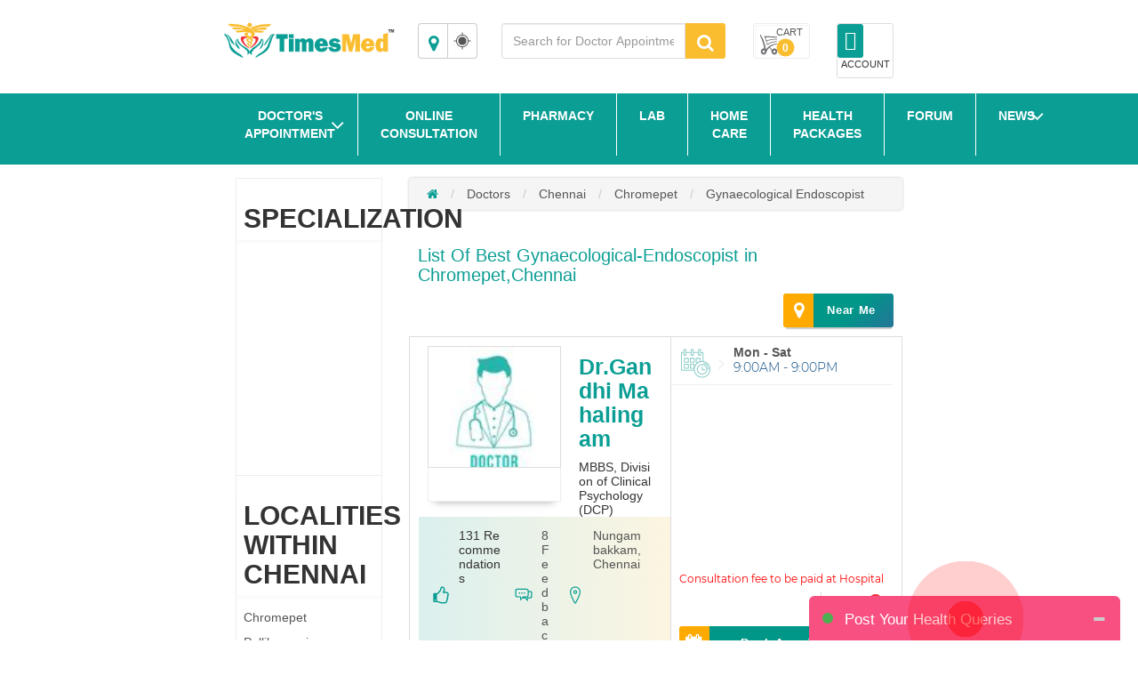

--- FILE ---
content_type: text/html; charset=utf-8
request_url: https://www.timesmed.com/Doctor/Chennai/Chromepet/Gynaecological-Endoscopist
body_size: 117576
content:


<!DOCTYPE html>
<html lang="en">
<head>
    <meta charset="utf-8" />
    <meta name="referrer" content="origin-when-crossorigin">
        <title>Best Gynaecological Endoscopist  in Chromepet,Chennai, Gynaecological Endoscopist Near Chromepet, Gynaecological Endoscopist Near Me, Online Appointment, Fees, Timesmed.com</title>

        <link rel="amphtml" href="https://www.timesmed.com/AMP/Doctors/Chennai/Chromepet/Gynaecological-Endoscopist">



    
    <meta name="keywords" content="Best Gynaecological Endoscopist  in Chromepet, Chennai, top Gynaecological Endoscopist in Chromepet, Chennai, Gynaecological Endoscopist Near Me, top Gynaecological Endoscopist in Chromepet, Chennai, treatments, find doctors near you, Online appointment, fees details, timesmed.com">
    <meta name="description" content="Find the list of best Gynaecological Endoscopist in Chromepet Chennai. Search for top Gynaecological Endoscopist near Chromepet, Gynaecological Endoscopist Near Me, Chennai and online appointment for consultation. Get Fees details, doctors address in Chromepet Chennai, feedback&#39;s &amp; recommendations">
    <meta name="viewport" content="width=device-width, initial-scale=1, maximum-scale=1, user-scale=0" />
    <meta http-equiv="cache-control" content="public" />
    <meta http-equiv="expires" content="Tue, 03 Jan 2079 12:00:00 GMT" />
    <meta http-equiv="X-Content-Security-Policy" content="allow self" />
    <meta name="twitter:card" content="summary" />
    
    <link href="/Content/bootstrapcdn.css" rel="stylesheet" />
    

    
    <link href="/Content/html5reset-1.6.1.css" rel="stylesheet" />
    

    
   

    
    
    <link rel="stylesheet" href="https://maxcdn.bootstrapcdn.com/font-awesome/4.7.0/css/font-awesome.min.css">
    <style>
        #back-top::before,.cart span,.filter-sec h2,.followus h2,.foot-links1 a,.foot-links2 a,.hed2,.hed2 a,.hed3,.hed4,.hed4-rght,.hed6,.hed6 a,.menulinks li .dropdownAccount .acc-info,.myacc .dropdownAccount .acc-info,.myacc a span,.pro1 .pro-off,.pro1>a,.pro2 a,.pro3>a,.pro4 a,.select-opt h2 span,.select-opt li,.services_hed,.wlt_rating_box .rating,[for=filter_menu]{text-transform:uppercase}.a-menulinks a,.cart a,.hed1 .links a,.hed2,.hed2 a,.hed4 a,.hed4-rght a,.hed6,.hed6 a,.leftmenu1 a,.menulinks li a,.myacc a,.pro2 a{text-decoration:none}#autocols,*,.alpha-search,.alpha-search a span,.autocol,.avail-day label,.bnr-sec2 a,.filter-sec .color,.flexiq .flex-sec,.forum-tab,.labtest_hed_sec,.searchsec,.share-ic,[data-role=header]{box-sizing:border-box}.logo::before,.myacc .dropdownAccount .acc-info::before,i:after{content:""}.logo img,.pro3:hover a{visibility:visible}.pro-style-1 .pro-img,.pro2 .pro-hed,.pro3 .pro-hed{overflow:hidden}.pro-box #seletedcombo img,.pro-main img,.pro-max-h .pro-img img,.pro3 .pro-img img,.prod-img img,.select-opt li a img{max-height:100%;max-width:100%}.hb1:before,.hb2:before{mix-blend-mode:multiply}.home-medical-home .home-medical-v2 img,.home-medical-v2 img:focus,.home-medical-v2 img:hover{-webkit-backface-visibility:hidden;-o-backface-visibility:hidden;-ms-backface-visibility:hidden}:root{--virtual_appointment:248,189,48;--hospital_appointment:14,158,147;--available_slot:86,188,79;--session_completed:51,51,51}body{font-family:Muli,sans-serif;font-size:13px}p{line-height:normal}[data-role=header]{padding-bottom:15px;padding-top:5px}[data-role=header][class*=col-]{padding-left:5px;padding-right:5px}[data-role=header][class=row]{margin-left:-5px;margin-right:-5px}.logo,.logo a{position:relative}.logo img{opacity:0;height:80px}.logo::before{background:url(/images/logo_with-tm-i6.png) 0/100% auto no-repeat rgba(0,0,0,0);height:100%;left:0;position:absolute;top:0;width:100%;z-index:-1}.menulinks li,.menulinks li a{position:relative}@@media screen and (max-width:992px){.header-space15{margin-top:0!important}.logo{margin-bottom:10px}.logo::before{background-position:center;background-size:auto 75%}}.navbar{margin-bottom:0}.navbar-header button{background:#555;border:0 solid #999}.navbar-header .icon-bar{background:#fff}@@media screen and (max-width:359px){.navbar-header{margin-left:-6px}}@media screen and (max-width:767px){.navbar-header{text-align:right}.navbar-header button{float:none;margin:0;padding:12px 7px}}@media screen and (min-width:480px) and (max-width:767px){.navbar-header button{margin-right:0}}.menulinks{margin-top:5px;text-align:right}.menulinks li{border-radius:4px;display:inline-block;list-style:none;padding:4px 8px;text-align:center}.menulinks li:hover{background:#f5f5f5}.menulinks li a i{color:#0b9e94;font-size:18px;margin-bottom:5px}.menulinks li a i+i{float:right;font-size:12px;margin-left:5px;margin-top:5px}.menulinks li a i.cd-icon-9dot{font-size:13px}.menulinks li a span{color:#bbb;display:inline-block;font-size:11px}.menulinks li a small{background:#58c1ea;border-radius:50%;color:#fff;font-size:10px;font-weight:700;height:15px;line-height:14px;position:absolute;right:0;top:-15px;width:15px}.menulinks li:hover .dropdownAccount{display:block}.menulinks li .dropdownAccount{background:#fff;box-shadow:0 3px 3px rgba(0,0,0,.45);display:none;position:absolute;right:0;top:100%;width:200px;z-index:1001}.menulinks li .dropdownAccount .acc-info{background:#0b9e94;color:#fff;font-size:12px;padding:10px;position:relative}.menulinks li .dropdownAccount .acc-info::before{background:-moz-linear-gradient(top,transparent,rgba(255,255,255,.25));background:-webkit-linear-gradient(top,transparent,rgba(255,255,255,.25));box-shadow:0 -2px 2px rgba(0,0,0,.15) inset;content:"";height:100%;left:0;position:absolute;top:0;width:100%}.menulinks li .dropdownAccount .acc-info .avatar{background:#fff;border-radius:50%;color:#605f5d;margin:10px 0;padding:10px}.menulinks li .dropdownAccount .acc-info i{font-size:26px;padding:0 5px 0 0}.menulinks li .dropdownAccount i{font-size:14px}.menulinks li .dropdownAccount .acc-info span{display:block}.menulinks li .dropdownAccount .acc-info a{border:1px solid #fff;border-radius:3px;color:#fff;display:inline-block;font-size:10px;margin-top:20px;padding:6px 8px}.menulinks li .dropdownAccount .acc-info a:hover{background:#fff;color:#737373}.menulinks li .dropdownAccount a{color:#737373;display:block;font-size:13px;padding:8px 15px;text-align:left}.menulinks li .dropdownAccount a:last-child{border-top:1px solid #ddd}.menulinks li .dropdownAccount a:hover{background:#eee}.menulinks li:hover .dropdownCart{display:block}.menulinks li .dropdownCart{background:#fff;box-shadow:0 3px 3px rgba(0,0,0,.45);display:none;position:absolute;right:0;top:100%;width:300px;z-index:100}@media screen and (max-width:767px){.menulinks{text-align:center}.menulinks li .dropdownAccount{left:50%;-webkit-transform:translateX(-50%);-moz-transform:translateX(-50%);-o-transform:translateX(-50%);transform:translateX(-50%)}}.cart a,.pro3 .pro-img img{transform:translate(-50%,-50%)}@media screen and (min-width:768px) and (max-width:992px){.menulinks{margin-bottom:10px;margin-top:15px;text-align:right}}.myacc{border:1px solid #ddd;border-radius:3px;margin-top:4px}.myacc a{display:block;position:relative}.myacc a i{color:#0b9e94;font-size:18px}.myacc>a>i{background:#0b9e94;border-radius:3px;color:#fff;font-size:22px;padding:8px}.myacc a span{color:#333;display:inline-block;font-size:11px;padding:0 4px;vertical-align:super}.myacc:hover .dropdownAccount{display:block}.myacc .dropdownAccount{background:#fff;box-shadow:0 3px 3px rgba(0,0,0,.45);display:none;position:absolute;right:5px;top:92%;width:200px;z-index:1002}.myacc .dropdownAccount .acc-info{background:#0b9e94;color:#fff;font-size:12px;padding:10px;position:relative;text-align:center}.myacc .dropdownAccount .acc-info::before{background:-moz-linear-gradient(top,transparent,rgba(255,255,255,.25));background:-webkit-linear-gradient(top,transparent,rgba(255,255,255,.25));box-shadow:0 -2px 2px rgba(0,0,0,.15) inset;height:100%;left:0;position:absolute;top:0;width:100%}.myacc .dropdownAccount .acc-info .avatar{background:#fff;border-radius:50%;color:#605f5d;margin:10px 0;padding:10px}.myacc .dropdownAccount .acc-info i{font-size:26px;padding:0 5px 0 0}.myacc .dropdownAccount i{font-size:14px}.myacc .dropdownAccount .acc-info span{display:block}.myacc .dropdownAccount .acc-info a{border:1px solid #fff;border-radius:3px;color:#fff;display:inline-block;font-size:10px;margin-top:20px;padding:6px 8px}.cart,.topsearch{margin-top:4px}.myacc .dropdownAccount .acc-info a:hover{background:#fff;color:#737373}.myacc .dropdownAccount a{color:#737373;display:block;font-size:13px;padding:8px 15px;text-align:left}.cart span small,.pro1,.pro2,.pro3,.pro4{text-align:center}.myacc .dropdownAccount a:last-child{border-top:1px solid #ddd}.myacc .dropdownAccount a:hover{background:#eee}.topsearch input[type=text]{height:40px;border-radius:3px 0 0 3px!important;border:1px solid #ddd}.topsearch button{height:40px;padding:0;line-height:12px;background:#FABD2F;color:#fff;font-size:24px;border-radius:0 3px 3px 0;border:0;width:45px}.topsearch button i{font-size:20px}@media screen and (max-width:767px){.myacc{display:none}.topsearch button{padding:0 8px}}.cart{border:1px solid #eee;height:40px;position:relative;border-radius:3px;box-shadow:inset 0 0 0 1px #fff,inset 2px 2px 2px rgba(0,0,0,.05)}.cart a{position:absolute;width:80%;height:80%;color:#555;display:table;top:50%;left:50%;-webkit-transform:translate(-50%,-50%)}.cart i{background:url(/images/cart.svg) center no-repeat;background-size:auto 100%;width:40px}.cart i,.cart span{display:table-cell;vertical-align:middle}.cart span{font-size:11px}.cart span b{font-weight:400}.cart span small{background:#FABD2F;font-size:12px;width:20px;height:20px;border-radius:50%;display:inline-block;line-height:20px;font-weight:700;color:#fff}@media screen and (max-width:480px){.lab_package_reqired,.search_sec.row-centered{width:100%!important}.cart{height:55px}.cart i,.cart span{display:block;vertical-align:middle}.cart i{height:44px}.cart span b{display:none}.cart span small{position:absolute;top:3px;left:-8px;border:2px solid #fff;line-height:18px}.home-medical-home .home-medical-v2{height:auto!important}}.hed1,.hed6,.hedtop{position:relative}@media screen and (max-width:767px){.cart{height:55px;border:0;box-shadow:inherit}.hdrFix .cart{height:40px}.cart i{transform:scaleX(-1);-webkit-transform:scaleX(-1)}}@media screen and (min-width:768px) and (max-width:1200px){.cart a{width:100%}}.a-menulinks{background:#eee}.a-menulinks a{color:#333;display:inline-block;font-size:14px;padding:2px 5px}.a-menulinks a i{color:#0b9e94;margin-right:5px}.a-menulinks a .new{background-color:#f03d25;border-radius:2px;box-shadow:0 1px 2px #ccc;color:#fff;display:inline-block;font:700 10px/9px"Open Sans",sans-serif;margin-left:2px;padding:1px 2px;position:relative;vertical-align:top}.hed2,.hed2 a,.hed3,.hed6 a+a i,.hedtop,.leftmenu1 h2{font-weight:700}.med-hed1,.med-hed3{font-stretch:normal}@media screen and (max-width:480px){.a-menulinks[class*=col-]:first-child{margin-left:-12px;margin-right:12px}.a-menulinks a{font-size:10px;text-align:center;padding:2px 4px}.a-menulinks a i{display:block;font-size:20px;margin-bottom:5px;margin-right:0}}.hed4 a,.hed4-rght a{display:inline-block}.hed1,.hed2,.hed2 a,.hed3,.hed6,.leftmenu1 h2{margin-bottom:10px}@media screen and (max-width:767px){.a-menulinks{background:rgba(0,0,0,0)}.a-menulinks a{color:#555}.a-menulinks a i{color:#0b9e94}}.hed1,.hed2,.hed2 a,.hedtop{color:#0b9e94}.hed3,.hed4 a,.hed4-rght a{color:#fff}@media screen and (min-width:480px) and (max-width:992px){.a-menulinks a{font-size:14px;margin-top:2px}.a-menulinks a i{font-size:24px}}.hed1{font-size:18px;margin-top:30px}.hedtop{font-size:20px}.hed2,.hed2 a{font-size:30px}.hed3{background:#ee1a6e;font-size:24px;padding:10px 20px}.hed4,.hed4-rght{font-size:14px;padding:10px;color:#fff}.hed4{background:#43cdb3}.hed4-rght{background:#24a3c4}.hed5{border-bottom:1px solid #ccc;color:#555;font-size:24px;padding:10px 0}.hed6{border-left:2px solid #ED3237;padding-left:8px}.hed6:before{content:"";font-family:fontawesome;color:#ED3237;position:absolute;left:0;top:50%;transform:translateY(-50%);font-size:10px}.hed6,.hed6 a{color:#4AA9A1;font-size:24px;line-height:1.3}.pro3>a i,.pro4 a i{line-height:0;vertical-align:middle}.hed6 a+a{font-size:12px;padding-right:14px;position:relative;color:#333;margin-top:4px}.hed1 .links,.hed6 a+a i{position:absolute;right:0}.hed6 a+a i{font-size:18px;top:-2px;color:#43CDB3}.hed1 .links{top:0}.hed1 .links a{color:#278e99;font-size:12px;margin-left:10px;position:relative}.hed1 .links a::before{content:"/";margin-right:13px}.hed1 .links a:first-child::before{content:"";margin-right:0}.hed1 .links a:hover{color:#555}@media screen and (min-width:480px) and (max-width:767px){.hed1 .links a{font-size:11px;margin-left:8px}.leftmenu1 a,.leftmenu1 h2{white-space:pre}}.leftmenu1{padding:15px}.leftmenu1 a{color:#888;display:block;padding:6px 0}.leftmenu1 a:hover{color:#278e99}.leftmenu1 a:last-child{color:#278e99;font-weight:700;margin-top:10px}.leftmenu1 a:last-child:hover{color:#555}@media screen and (max-width:480px){.hed1,.leftmenu1{text-align:center}.hed1 .links{display:block;position:relative}.leftmenu1 a{display:inline-block;margin:0 10px}.leftmenu1 a:last-child{display:block}}.pro1 .pro-hed,.pro1 .pro-off{display:block;font-weight:700}.pro1{border:2px solid transparent;padding:10px}.pro1 .pro-off{color:#db2b2b}.pro1 .pro-hed{color:#414141;font-size:11px;margin:8px 0}.pro1>a{background:#027cd5;color:#fff;display:inline-block;font-size:12px;margin-top:10px;padding:8px 10px}.pro1:hover,.pro2:hover,.pro3:hover,.pro4:hover{border:2px solid #fc0;cursor:pointer}.pro2,.pro3{border:2px solid transparent}.pro2{padding:10px}.pro2 .pro-hed{color:#000;display:block;height:25px}.pro2 .pro-model{color:#000;display:block;font-size:10px;font-weight:700;margin:8px 0}.pro2 .pro-img{margin:auto;width:70%}.pro2 a{color:#000;display:inline-block;font-size:12px;font-weight:700;margin-top:10px;padding:8px 10px}.pro3{box-shadow:0 0 3px rgba(0,0,0,.2) inset;margin-bottom:30px;padding:10px}.pro3 .pro-hed{color:#000;display:block;height:30px}.pro3 .pro-sec{-moz-border-bottom-colors:none;-moz-border-left-colors:none;-moz-border-right-colors:none;-moz-border-top-colors:none;border-color:#666 -moz-use-text-color;border-image:none;border-style:dotted none;border-width:1px 0;margin-top:8px;padding:8px 0}.pro3:hover .pro-sec{border-bottom-color:transparent}.pro3 .pro-mrp{color:#777;display:block;font-size:12px;margin-bottom:8px}.pro3 .pro-mrp span{text-decoration:line-through}.pro3 .pro-price{font-size:16px}.pro3 .pro-price span{color:red}.pro3>a,.pro4 .pro-hed{color:#000;display:block}.pro3 .pro-img{height:200px;margin:auto auto 10px;position:relative;width:100%}.pro3 .pro-img img{height:auto;left:50%;position:absolute;top:50%;-moz-transform:translate(-50%,-50%);-ms-transform:translate(-50%,-50%);-o-transform:translate(-50%,-50%);-webkit-transform:translate(-50%,-50%);width:auto}.pro3>a{background:#fc0;font-size:12px;font-weight:700;margin:10px -10px -10px;padding:13px 10px;text-decoration:none;visibility:hidden}.pro3>a i{font-size:16px}.pro4{border:2px solid #eee;margin:2px;padding:10px}.pro4 .pro-sec{border-top:1px dotted #666;margin-top:8px;padding:8px 0}.box,.coupons a{border:1px solid #ccc}.pro4 .pro-mrp{color:#777;display:block;font-size:12px;margin-bottom:8px}.pro4 .pro-mrp span{text-decoration:line-through}.coupons a,.pro4 a,.tabs li a,.tabs li a:hover{text-decoration:none}.pro4 .pro-price{font-size:16px}.pro4 .pro-price span{color:red}.pro4 .pro-img{margin:auto auto 10px;width:100%}.pro4 a{background:#eee;color:#000;display:block;font-size:12px;font-weight:700;margin:-10px -10px 0;padding:13px 10px}.pro4 a i{font-size:16px}.pro-style-1 .pro-hed,.pro-style-1 .slide-caption{font-family:Verdana;font-size:15px}.pro4:hover a{background:#fc0}.coupons a,.deal-bnr1{overflow:auto}.pro-style-1 .slide-caption{bottom:-100%;transition:all .2s}.pro-style-1:hover .slide-caption{bottom:0}.slide-caption{background:rgba(0,0,0,.75);bottom:0;color:#fff;padding:10px;position:absolute;width:100%}.pro-max-h .pro-img{height:127px}.pro-max-h .pro-img img{height:auto;width:auto}.price::before{content:" ";font-family:fontawesome}.price::after{content:"/-"}.deal-bnr1 a{float:left;margin-bottom:1%;margin-right:1%;width:49.5%}.deal-bnr1 a:nth-child(2n){margin-right:0}.deal-bnr1 a img{width:100%}@media screen and (max-width:767px){.deal-bnr1 a{width:100%}}.box .pro3{margin-bottom:0}.coupons a{color:#000;display:block;margin-bottom:10px;padding:8px 10px}.coupons a div{float:left;position:relative;width:65%}.coupons a span+span{display:block;font-size:18px;margin-top:10px}.coupons a div+div{background:#365581;float:right;height:80px;width:80px}.coupons a div i{color:#fff;font-size:46px;left:50%;position:absolute;top:50%;transform:translate(-50%,-50%);-moz-transform:translate(-50%,-50%);-webkit-transform:translate(-50%,-50%);-o-transform:translate(-50%,-50%);-ms-transform:translate(-50%,-50%)}.foot-links h2{background:#eee;font-size:16px;margin:0 -30px 10px 0;padding:4px 8px}.foot-links[class*=col-]{margin-bottom:10px}.foot-links[class*=col-]:last-child h2{margin-right:0}.foot-links a{color:#555;display:block;padding:3px 8px}@media screen and (max-width:767px){.foot-links[class*=col-]:nth-child(2n) h2{margin-right:0}}@media screen and (max-width:480px){.foot-links h2{font-size:14px}}.foot-links1 a,.foot-links2 a{font-size:11px;display:inline-block;font-weight:700}.foot-links1{background:#0b9e94;padding:8px 0 6px}.btn-b1.active,.btn-b1:active,.btn-b2.active,.btn-b2:active,.btn-b3.active,.btn-b3:active,.open .dropdown-toggle.btn-b1,.open .dropdown-toggle.btn-b2,.open .dropdown-toggle.btn-b3{background-image:none}.foot-links1 a{color:#fff;float:left;padding:3px 8px;width:200px}.foot-links1 a i{color:#fabd2f;margin-right:5px}@media screen and (max-width:767px){.foot-links1{text-align:center}.foot-links1 a{float:none;width:auto}}.foot-links2{color:#fff;padding:8px 15px 6px 0;text-align:right}.foot-links2 a{color:#fff;float:left;padding:3px 8px}.foot-links2 a i{padding-right:5px}.followus{padding:0 10px;text-align:center}.followus h2{color:#fff;font-size:14px;font-weight:700;margin-bottom:5px;margin-right:5px}.followus a{float:none;font-size:24px;padding:0;width:auto}@media screen and (max-width:767px){.foot-links2{text-align:center}.foot-links2 a{float:none;margin-bottom:5px}.followus{border-top:1px solid rgba(255,255,255,.15);margin-top:10px;padding-top:10px}}.btn-b1{background-color:#da1c75;border-color:#da1c45;color:#fff}.btn-b1.active,.btn-b1:active,.btn-b1:focus,.btn-b1:hover,.open .dropdown-toggle.btn-b1{background-color:#da1c45;border-color:#da1c45;color:#fff}.btn-b1.active[disabled],.btn-b1.disabled,.btn-b1.disabled.active,.btn-b1.disabled:active,.btn-b1.disabled:focus,.btn-b1.disabled:hover,.btn-b1[disabled],.btn-b1[disabled]:active,.btn-b1[disabled]:focus,.btn-b1[disabled]:hover,fieldset[disabled] .btn-b1,fieldset[disabled] .btn-b1.active,fieldset[disabled] .btn-b1:active,fieldset[disabled] .btn-b1:focus,fieldset[disabled] .btn-b1:hover{background-color:#da1c75;border-color:#da1c45}.btn-b1 .badge{background-color:#fff;color:#da1c75}.btn-b1 i,.btn-b2 i,.btn-b3 i{font-size:18px;vertical-align:middle}.btn-b2{background-color:#f69b34;border-color:#ea820d;color:#fff}.btn-b2.active,.btn-b2:active,.btn-b2:focus,.btn-b2:hover,.open .dropdown-toggle.btn-b2{background-color:#ea820d;border-color:#ea820d;color:#fff}.btn-b2.active[disabled],.btn-b2.disabled,.btn-b2.disabled.active,.btn-b2.disabled:active,.btn-b2.disabled:focus,.btn-b2.disabled:hover,.btn-b2[disabled],.btn-b2[disabled]:active,.btn-b2[disabled]:focus,.btn-b2[disabled]:hover,fieldset[disabled] .btn-b2,fieldset[disabled] .btn-b2.active,fieldset[disabled] .btn-b2:active,fieldset[disabled] .btn-b2:focus,fieldset[disabled] .btn-b2:hover{background-color:#fc0;border-color:#fa0}.btn-b2 .badge{background-color:#fff;color:#fc0}.btn-b3{background-color:#278e99;border-color:#0b7480;color:#fff}.btn-b3.active,.btn-b3:active,.btn-b3:focus,.btn-b3:hover,.open .dropdown-toggle.btn-b3{background-color:#0b7480;border-color:#0b7480;color:#fff}.btn-b3.active[disabled],.btn-b3.disabled,.btn-b3.disabled.active,.btn-b3.disabled:active,.btn-b3.disabled:focus,.btn-b3.disabled:hover,.btn-b3[disabled],.btn-b3[disabled]:active,.btn-b3[disabled]:focus,.btn-b3[disabled]:hover,fieldset[disabled] .btn-b3,fieldset[disabled] .btn-b3.active,fieldset[disabled] .btn-b3:active,fieldset[disabled] .btn-b3:focus,fieldset[disabled] .btn-b3:hover{background-color:#5d992c;border-color:#4e8223}.btn-b3 .badge{background-color:#fff;color:#5d992c}.tabs li a{background:#bdd4e3;background-image:-webkit-linear-gradient(top,#bdd4e3,#fafdff);background-image:-moz-linear-gradient(top,#bdd4e3,#fafdff);background-image:-ms-linear-gradient(top,#bdd4e3,#fafdff);background-image:-o-linear-gradient(top,#bdd4e3,#fafdff);background-image:linear-gradient(to bottom,#bdd4e3,#fafdff);color:#545673;border:1px solid #dae8f0}.tabs li a:hover{background:#fff;background-image:-webkit-linear-gradient(top,#fff,#ebebeb);background-image:-moz-linear-gradient(top,#fff,#ebebeb);background-image:-ms-linear-gradient(top,#fff,#ebebeb);background-image:-o-linear-gradient(top,#fff,#ebebeb);background-image:linear-gradient(to bottom,#fff,#ebebeb)}.tabs li.active a,.tabs li:focus.active a,.tabs li:hover.active a{background:#fff;background-image:-webkit-linear-gradient(top,#1f4667,#31b0d5);background-image:-moz-linear-gradient(top,#1f4667,#31b0d5);background-image:-ms-linear-gradient(top,#1f4667,#31b0d5);background-image:-o-linear-gradient(top,#1f4667,#31b0d5);background-image:linear-gradient(to bottom,#1f4667,#31b0d5);text-decoration:none;border-color:#2b8baf;color:#fff!important}a{outline:0!important}@media screen and (max-width:480px){.tabs li{float:none}.tabs li a{border-radius:0}}.offer{background:#eee;border:1px solid #ddd;padding:10px 28px;position:relative;line-height:1.1}.offer::before{background:#693;color:#fff;content:"OFFERS";font-size:10px;font-weight:700;left:0;padding:5px;position:absolute;top:50%;transform:rotate(270deg) translateX(-49%);-webkit-transform:rotate(270deg) translateX(-49%);-moz-transform:rotate(270deg) translateX(-49%);-o-transform:rotate(270deg) translateX(-49%);-ms-transform:rotate(270deg) translateX(-49%);transform-origin:0 0 0;-moz-transform-origin:0 0 0;-o-transform-origin:0 0 0;-ms-transform-origin:0 0 0;-webkit-transform-origin:0 0 0;z-index:1}.coupon_div{border:1px dashed #da1c75;padding:10px 30px 10px 10px;position:relative}.coupon_div .off{color:#fff;font-size:24px;font-weight:700;height:100px;overflow:hidden;position:absolute;right:0;text-align:center;top:0;width:100px}.coupon_div .off::before{background:#da1c75;content:"";height:100%;position:absolute;right:-65px;top:-35px;transform:rotate(45deg);-webkit-transform:rotate(45deg);-moz-transform:rotate(45deg);-o-transform:rotate(45deg);-ms-transform:rotate(45deg);width:150%;z-index:-1}.coupon_div .off span{position:absolute;right:5%;top:20%;transform:translate(-50%,-50%);-moz-transform:translate(-50%,-50%);-webkit-transform:translate(-50%,-50%);-o-transform:translate(-50%,-50%);-ms-transform:translate(-50%,-50%)}.pro-main,.sell-img::before{transform:translateY(-50%);top:50%;-o-transform:translateY(-50%);-ms-transform:translateY(-50%);-webkit-transform:translateY(-50%)}.coupon_div .off span::before{content:"%";font-size:14px;position:absolute;right:-10px}.coupon_div .off span::after{content:"OFF";font-size:14px;left:0;position:absolute;top:90%}.bdr-box1{border:1px dashed #ccc;padding:10px;position:relative}.bdr-box1 li{list-style:none;margin-bottom:4px;margin-top:4px}.bdr-box1 label{display:inline-block;margin-bottom:4px;min-width:100px}.bdr-box1 p{color:#999;display:block;font-size:11px;padding:10px 0}.sell-img{border:1px solid #ccc;padding:10px;position:relative}.sell-img::before{background:#555;border-radius:4px;color:#fff;content:"By";font-size:11px;padding:4px;position:absolute;right:95%;-moz-transform:translateY(-50%)}.pro-addons,.pro-box,.pro-main{position:relative;float:left}.mrp{text-decoration:line-through}.breadcrumb li a,.conf-brd.dnt a,.detail-rht-col a,.detail-rht-col a[href*=couponprodlist],.dia-list-col a,.doc-detail .feed-button,.doc-list .book-button,.doc-list .fdbk-button,.doc-list .findnumber,.doc-list .show-num-button,.doc-list a,.dtail-sec-3 a,.filter-sec li a,.footer-adr-hed,.footer-adr-hed a,.home-icon a,.home-icon a:hover,.home-medical-txt a,.home-medical-v2-txt a,.list-3 li a,.list-col a,.list2 li a,.list4 li a,.menu-ic-list a,.more a:hover,.news-list a,.pharm_btnDiv .btn,.pharm_btnDiv .btn:hover,.pharm_incdec a,.pharm_incdec a:hover,.select-opt li a,.share a{text-decoration:none}.clr1{color:#f69b34}.clr2{color:#666}.clr3{color:#c2252c}.txtf1{font-size:18px}.txtf2{font-size:22px}.txtf3{font-size:36px}.pro-box::before,.remove-combo{font-size:24px;position:absolute}.dblock{display:block;width:100%}.tbl-valign-middle td{vertical-align:middle!important}.pro-main{height:200px;width:200px}.pro-main img{height:auto;width:auto}.pro-addons{top:50%;transform:translateY(-50%);-webkit-transform:translateY(-50%);-ms-transform:translateY(-50%);-o-transform:translateY(-50%);-moz-transform:translateY(-50%)}.pro-box{height:160px;width:160px}.remove-combo{background:#fff;border-radius:50%;cursor:pointer;height:25px;right:8px;top:8px;width:25px;z-index:1}.pro-box #seletedcombo{border:1px dashed #bbb;height:80%;left:50%;overflow:hidden;position:absolute;text-align:center;top:50%;transform:translate(-50%,-50%);-webkit-transform:translate(-50%,-50%);-ms-transform:translate(-50%,-50%);-moz-transform:translate(-50%,-50%);-o-transform:translate(-50%,-50%);width:80%}.pro-box::before,.total-amt{transform:translateY(-50%);top:50%;-webkit-transform:translateY(-50%);-ms-transform:translateY(-50%);-o-transform:translateY(-50%);-moz-transform:translateY(-50%)}.pro-box #seletedcombo img{height:auto;width:auto}.pro-box::before{content:"+";left:-6px}.total-amt{float:left;margin-left:30px;position:relative;width:200px}.total-amt::before{content:"=";font-size:24px;left:-30px;position:absolute;top:50%;transform:translateY(-50%);-moz-transform:translateY(-50%);-o-transform:translateY(-50%);-webkit-transform:translateY(-50%);-ms-transform:translateY(-50%)}.frequently-bought{height:200px;overflow:auto;position:relative}@media screen and (max-width:639px){.frequently-bought{height:auto}.pro-main{float:none;top:0;transform:translateY(0);-webkit-transform:translateY(0);-o-transform:translateY(0);-ms-transform:translateY(0);width:100%}.pro-addons{float:none;margin:auto;overflow:auto;top:0;transform:translateY(0);-webkit-transform:translateY(0);-o-transform:translateY(0);-ms-transform:translateY(0);-moz-transform:translateY(0);width:200px}.pro-box{float:none;height:200px;margin-top:10px;width:auto}.pro-box:nth-child(3){clear:left}.pro-box::before{left:50%;top:-10px;transform:translateX(-50%);-o-transform:translateX(-50%);-ms-transform:translateX(-50%);-moz-transform:translateX(-50%)}.total-amt{float:none;margin:40px auto auto;text-align:center;top:0;transform:translateY(0);-moz-transform:translateY(0);-o-transform:translateY(0);-webkit-transform:translateY(0);-ms-transform:translateY(0)}.total-amt::before{left:50%;top:-35px;transform:translateX(-50%);-moz-transform:translateX(-50%);-ms-transform:translateX(-50%);-o-transform:translateX(-50%);-webkit-transform:translateX(-50%)}}@media screen and (max-width:480px){.mob-see-more{position:absolute;left:70%;color:#fff;z-index:999}.mob-icon{right:0;left:60%}}@media screen and (min-width:639px) and (max-width:767px){.pro-main{width:140px}.pro-box{height:100px;width:100px}.pro-box:nth-child(3){clear:left}}@media screen and (min-width:768px){.frequently-bought{height:220px}.pro-box{height:110px;width:110px}.pro-box:nth-child(3){clear:left}}@media screen and (min-width:1200px){.pro-box{height:150px;width:150px}.pro-box:nth-child(3){clear:none}}img[class*=img-res]{margin:auto}img[src*=vendor-login]{height:auto;margin:auto auto 20px;width:264px}img[src*=app-download]{height:auto;margin:auto;width:264px}img[src*=Video_Banner_HP1_18March2015]{height:auto;margin:13px auto;width:264px}img[src*=Video_Banner_HP1_18March2015-300-250]{display:none}.dtail-sec-1 .star-rating{display:inline-block;margin:10px 0}.dtail-sec-2 .hed5{border:0}.dtail-sec-2 li{padding-left:25px;position:relative}.dtail-sec-2 i{background:#fff;border:1px solid #bbb;border-radius:3px;color:#555;font-size:14px;height:20px;left:-4px;line-height:20px;position:absolute;top:50%;transform:translateY(-50%);-o-transform:translateY(-50%);-moz-transform:translateY(-50%);-webkit-transform:translateY(-50%);-ms-transform:translateY(-50%);width:20px}#main-slider{position:relative}#main-slider img{width:100%;height:100%}#main-slider .owl-buttons{position:absolute;top:50%;transform:translateY(-50%);-moz-transform:translateY(-50%);-webkit-transform:translateY(-50%);-o-transform:translateY(-50%);-ms-transform:translateY(-50%);width:100%}#main-slider .owl-buttons i{font-size:36px}#main-slider .owl-buttons .owl-next,#main-slider .owl-buttons .owl-prev{background:rgba(0,0,0,0);border-radius:4px;position:absolute;top:50%;transform:translateY(-50%);-webkit-transform:translateY(-50%);-ms-transform:translateY(-50%);-o-transform:translateY(-50%);-moz-transform:translateY(-50%);transition:all .3s;-webkit-transition:all .3s;-ms-transition:all .3s;-o-transition:all .3s;-moz-transition:all .3s}#main-slider .owl-buttons .owl-next:hover,#main-slider .owl-buttons .owl-prev:hover{background:rgba(255,255,255,.5);color:#000}#main-slider .owl-buttons .owl-prev{left:-10px}#main-slider .owl-buttons .owl-next{right:-10px}#main-slider .owl-pagination{bottom:5px;left:50%;position:absolute;transform:translateX(-50%);-webkit-transform:translateX(-50%);-o-transform:translateX(-50%);-ms-transform:translateX(-50%);-moz-transform:translateX(-50%)}#main-slider .owl-page span{border:2px solid #fff;box-shadow:0 0 3px rgba(0,0,0,.75)}#main-slider .owl-page.active span{background:#fabd2f}@media screen and (min-width:992px) and (max-width:1200px){.bdr-box1 label{min-width:60px}#main-slider{height:320px;overflow:hidden}#main-slider .owl-wrapper-outer{left:50%;position:absolute;top:50%;transform:translate(-50%,-50%);-moz-transform:translate(-50%,-50%);-o-transform:translate(-50%,-50%);-ms-transform:translate(-50%,-50%);-webkit-transform:translate(-50%,-50%)}}@media screen and (min-width:1200px){#main-slider{height:388px;overflow:hidden}#main-slider .owl-wrapper-outer{left:50%;position:absolute;top:50%;transform:translate(-50%,-50%);-ms-transform:translate(-50%,-50%);-o-transform:translate(-50%,-50%);-webkit-transform:translate(-50%,-50%)}}#main-slider .owl-item,#main-slider .owl-item a,#main-slider .owl-wrapper,#main-slider .owl-wrapper-outer{height:100%}.owl-theme{position:relative}.owl-theme .owl-buttons{position:absolute;top:50%;transform:translateY(-50%);-webkit-transform:translateY(-50%);-o-transform:translateY(-50%);-ms-transform:translateY(-50%);-moz-transform:translateY(-50%);width:100%}.owl-theme .owl-buttons i{font-size:24px;font-weight:700}.owl-theme .owl-buttons .owl-next,.owl-theme .owl-buttons .owl-prev{background:rgba(0,0,0,0);border-radius:4px;position:absolute;top:50%;transform:translateY(-50%);-moz-transform:translateY(-50%);-webkit-transform:translateY(-50%);-ms-transform:translateY(-50%);-o-transform:translateY(-50%);transition:all .3s;-moz-transition:all .3s;-o-transition:all .3s;-webkit-transition:all .3s;-ms-transition:all .3s}.owl-theme .owl-buttons .owl-next:hover,.owl-theme .owl-buttons .owl-prev:hover{background:rgba(255,255,255,.8);color:#333}.owl-theme .owl-buttons .owl-prev{left:0}.owl-theme .owl-buttons .owl-next{right:0}#news-img-slider .owl-controls .owl-buttons div{color:#ccc}#news-img-slider .owl-buttons .owl-next:hover,#news-img-slider .owl-buttons .owl-prev:hover{background:rgba(255,255,255,.4)}@media screen and (min-width:992px) and (max-width:1200px){img[src*=app-download],img[src*=vendor-login]{width:211px}img[src*=Video_Banner_HP1_18March2015]{height:145px;width:auto}.hed2{font-size:24px}.hed4{font-size:14px}.coupons a{font-size:11px}.coupons a div+div{height:65px;width:65px}.coupons a span+span{font-size:14px}}@media screen and (min-width:768px) and (max-width:992px){img[src*=app-download],img[src*=vendor-login]{width:46.9%;float:left;height:auto;margin-left:2%}img[src*=app-download]{margin-bottom:10px}img[src*="images/51NcTH7DlqL._AA300_"]{float:left;height:auto;margin-bottom:10px;width:49%}img[src*=Video_Banner_HP1_18March2015]{display:none;margin:inherit}.bdr-box1 .mrp,.deal-bnr1{margin-bottom:10px}img[src*=Video_Banner_HP1_18March2015-300-250]{display:block;float:left;height:auto;margin-left:2%;width:49%}.bdr-box1 .mrp{display:inline-block}.table td,.table th{font-size:11px!important}.hed4{font-size:14px}.dtail-sec-1 .btn-info{margin-bottom:4px}}@media screen and (max-width:767px){img[src*=app-download],img[src*=vendor-login]{margin-left:2.6%;width:46%;float:left;height:auto}.hed2,.hed4,.hed5{text-align:left}img[src*=app-download]{margin-bottom:10px}img[src*="images/51NcTH7DlqL._AA300_"]{float:left;height:auto;margin-bottom:10px;width:49%}img[src*=Video_Banner_HP1_18March2015]{display:none;margin:inherit}img[src*=Video_Banner_HP1_18March2015-300-250]{display:block;float:left;height:auto;margin-left:2%;width:49%}.hed1{font-size:24px}.hed4{clear:both}.breadcrumb,.page-header{text-align:center}.deal-bnr1{margin-bottom:10px}.filter-sec{margin-bottom:20px}.breadcrumb li{margin:5px 0}.dtail-sec-1 .col-height:last-child{width:275px}.pro-list[class*=col-]{width:50%}}.row-centered,[for=filter_menu]{text-align:center}@media screen and (max-width:480px){img[src*=Video_Banner_HP1_18March2015-300-250],img[src*="images/51NcTH7DlqL._AA300_"]{float:left;height:auto;margin-bottom:10px;width:100%}img[src*=Video_Banner_HP1_18March2015-300-250]{display:block;margin-left:0}.dtail-sec-1{text-align:center}.dtail-sec-1 .col-height:last-child{width:auto}.pro-list[class*=col-]{width:100%}.bid-bdr-box1 .col-height{display:table-cell}.bid-bdr-box1 .col-height:first-child{padding-right:0}.bid-bdr-box1 .col-height:last-child{padding-left:0}}#filters{position:relative;z-index:1002}.filter-sec{border:1px solid #eee;border-bottom:0;background:#fff}.filter-sec h2{border-bottom:#eee solid 0;padding:8px;font-weight:700;margin-bottom:10px;box-shadow:0 2px 3px rgba(0,0,0,.03);position:relative}.filter-sec h2 span{position:absolute;top:10px;right:10px;color:#ddd}.filter-sec .price-range,.filter-sec ul{border-bottom:#eee solid 1px}.filter-sec li{list-style:none;padding:4px 8px}.filter-sec li a{color:#555}.filter-sec li a span,.filter-sec li label{font-weight:400;display:inline;line-height:1.4em;padding-left:.5em;text-indent:0}.filter-sec li a span,.filter-sec li label span{font-size:11px;color:#999}.filter-sec li input[type=checkbox]{margin-right:0;margin-top:-3px;display:inline}.filter-sec .color{width:15px;height:15px;border:1px solid #ddd;margin-right:4px;display:inline-block;transform:translateY(12%);-webkit-transform:translateY(12%)}.filter-sec .most-viewed li a{padding-left:20px;display:block;position:relative;margin-bottom:5px}.filter-sec .most-viewed li a[class*=cd-icon]{font-size:10px;position:absolute;left:0;top:0}.filter-sec .most-viewed li a:hover{color:#0B9E94}[for=filter_menu],[id=filter_menu]{display:none}[for=filter_menu]{width:100%;background:#0b9e94;color:#fff;padding:15px 10px;cursor:pointer}@media (max-width:767px){.filter-sec{transition:.5s;position:fixed;top:0;left:-100%;height:100%;width:100%!important;overflow:auto}.filter-sec[for=filter_menu]{width:30px;height:30px;background:#fff;box-shadow:0 0 3px 1px rgba(0,0,0,.1);font-size:18px;position:relative;z-index:1;float:right;color:#0b9e94}.filter-sec[for=filter_menu] .fa{position:relative;top:50%;left:50%;transform:translate(-50%,-50%);-webkit-transform:translate(-50%,-50%)}[for=filter_menu]{display:block}[id=filter_menu]:checked~.filter-sec{left:0}}.news-breadcrumb li a,.news-breadcrumb>.active{font-size:16px;font-weight:500}.breadcrumb{background:rgba(0,0,0,0);border-bottom:0 solid #ddd;border-radius:0;padding-left:10px;padding-right:0;box-shadow:0 0 3px rgba(0,0,0,.25);margin-bottom:15px}.breadcrumb li a{color:#555;padding:5px}.breadcrumb li a i,.breadcrumb>.active{color:#0b9e94}.breadcrumb li h1{display:inline-block}.news-breadcrumb{border-bottom:none;padding-top:10px;padding-bottom:10px;margin-top:-2px;margin-bottom:2px}.news-breadcrumb li a{color:#0B9E94;vertical-align:bottom}.mui-m-t10px{margin-top:10px}.mui-m-b10px{margin-bottom:5px}.mui-m-t-10px{margin-top:-10px}.news-breadcrumb li a:hover{color:#af1a2a}.news-breadcrumb>li+li:before{content:'\f105';font-family:fontAwesome;color:#555;font-size:14px;font-weight:700;vertical-align:baseline}#back-top i::after,.hdrFix .logo::before{content:""}.star-rating-sec{width:100px}.star-rating-sec span{display:table-cell;color:#ccc;padding-right:1px}.star-ratings{position:relative;width:100%;display:table-cell;font-size:13px}.star-ratings div{position:absolute;left:0;top:0;overflow:hidden}.star-ratings div+div span{color:#278E99}.star-ratings-per{display:table-cell;padding-left:5px}.dtl-star .star-rating{cursor:pointer;font-size:20px;margin:0}.forum-str-rgt .star-rating,.star-rating{margin-bottom:4px;margin-top:8px;cursor:pointer}.dtl-star .star-rating .fa-star{color:#278e99;padding:3px;border-radius:2px;background:#f89f22}.dtl-star .star-rating .fa-star-o{color:#fff;background:#cbcbcb;padding:3px;border-radius:2px}.star-rating{font-size:13px}.star-rating .fa-star{color:#278e99}.star-rating .fa-star-o{color:#ccc}.forum-str-rgt .star-rating{font-size:16px;display:inline}.forum-str-rgt .star-rating .fa-star{color:#00aaec}.forum-str-rgt .star-rating .fa-star-o{color:#ccc}.caret-up{border-bottom:4px solid;border-left:4px solid transparent;border-right:4px solid transparent;display:inline-block;height:0;margin-left:2px;vertical-align:middle;width:0}.col-centered{display:inline-block;float:none;margin-right:-4px;text-align:left}#back-top,#back-top::before,.error-wrapper,.pie_progress,.review_info,.review_info .ac_name,.review_info .peron_img,.select-opt li{text-align:center}.row-height{display:table;height:100%;table-layout:fixed;width:100%}.col-height{display:table-cell;float:none;height:100%}.col-top{vertical-align:top}.col-middle{vertical-align:middle}.col-bottom{vertical-align:bottom}.prod-img{overflow:hidden;width:100%;position:relative;margin:auto;height:100px}.prod-img img{height:auto;left:50%;position:absolute;top:50%;transform:translate(-50%,-50%);-webkit-transform:translate(-50%,-50%);-moz-transform:translate(-50%,-50%);width:auto}@media screen and (max-width:480px){.dtail-sec-1 .col-height{display:block}}.hdrFix{animation:.5s normal none 1 running hdranim;background:#fff;box-shadow:0 0 8px rgba(0,0,0,.45);padding-bottom:10px;position:fixed;top:0;width:100%;z-index:999}.hdrFix .a-menulinks,.hdrFix .menulinks li{display:none}.hdrFix .logo{padding-top:5px}.hdrFix .logo a{display:block;height:45px}.hdrFix .logo::before{background:url(../images/logo.svg) center center/100% auto no-repeat rgba(0,0,0,0);height:100%;left:0;position:absolute;top:0;width:100%;z-index:-1}.hdrFix .col-md-3{height:45px;width:13%}.hdrFix .col-md-9{width:87%}.hdrFix .col-md-5{width:5%}.hdrFix .col-md-pull-5{right:5%}.hdrFix .col-md-7{width:95%}.hdrFix .col-md-push-7{left:95%}.hdrFix .navbar{border-radius:0;display:none;margin-top:10px;min-height:inherit}@keyframes hdranim{0%{margin-top:-100px}100%{margin-top:0}}@media screen and (min-width:992px) and (max-width:1200px){.hdrFix{padding-bottom:10px}.hdrFix .col-md-3{width:17%}.hdrFix .col-md-9{width:83%}.hdrFix .col-md-7{width:94%}.hdrFix .col-md-pull-5{right:6%}.hdrFix .col-md-push-7{left:92%}}@media screen and (min-width:768px) and (max-width:992px){.hdrFix .col-md-9 .row[data-name=account],.hdrFix .col-md-9 .row[data-name=homelocation]{display:none}[data-role=header]{padding-bottom:0}.hdrFix .logo{position:relative}.hdrFix{max-height:100%}.hdrFix .col-md-3{float:left;padding-top:0;width:20%}.hdrFix .col-md-9{float:right;width:80%}.hdrFix .col-md-9 .row>div{float:left}.hdrFix .col-md-9 .row[data-name=epharmasearch],.hdrFix .col-md-9 .row[data-name=homesearch]{width:74%}.hdrFix .col-md-9 .row[data-name=epharmaupload]{overflow:hidden;padding:0;width:0}.hdrFix .col-md-9 .row[data-name=cart]{width:20%}.hdrFix .col-md-9 .row[data-name=menu]{bottom:23px;height:20px;position:absolute;right:0;width:6%}.hdrFix .a-menulinks,.hdrFix nav{display:block}.hdrFix .a-menulinks{background:0 0}.hdrFix .navbar-toggle{left:0;margin-right:10px!important;margin-top:0!important;padding:13px 7px;position:absolute;top:-12px}.hdrFix .a-menulinks .col-md-9{display:none}.hdrFix .navbar{display:block}}@media screen and (max-width:767px){[data-role=header]{padding-bottom:0}.hdrFix{max-height:100%}.hdrFix .col-md-3{float:left;width:25%}.hdrFix .col-md-9{float:left;width:75%}.hdrFix .col-md-9 .row>div{float:left}.hdrFix .col-md-9 .row[data-name=homelocation]{display:none}.hdrFix .col-md-9 .row[data-name=epharmasearch],.hdrFix .col-md-9 .row[data-name=homesearch]{width:63%}.hdrFix .col-md-9 .row[data-name=epharmaupload]{overflow:hidden;padding:0;width:0}.hdrFix .col-md-9 .row[data-name=cart]{width:30%}.hdrFix .col-md-9 .row[data-name=menu]{bottom:26px;height:20px;position:absolute;right:23px;width:6%}.hdrFix .a-menulinks,.hdrFix nav{display:block}.hdrFix .a-menulinks{background:0 0}.hdrFix .navbar-toggle{left:0;margin-right:10px!important;margin-top:0!important;position:absolute;top:-8px}.hdrFix .a-menulinks .col-md-9{display:none}.hdrFix .navbar{display:block}}@media screen and (max-width:480px){[data-name=cart]{width:21%}[data-name=menu]{width:79%}.hdrFix{max-height:100%}.hdrFix .col-md-3,.hdrFix .col-md-9{float:left;width:100%}.hdrFix .col-md-9 .row>div{float:left}.hdrFix .col-md-9 .row[data-name=homelocation]{display:none}.hdrFix .col-md-9 .row[data-name=epharmasearch],.hdrFix .col-md-9 .row[data-name=homesearch]{margin-left:17%;width:69%}.hdrFix .col-md-9 .row[data-name=epharmaupload]{overflow:hidden;padding:0;width:0}.hdrFix .col-md-9 .row[data-name=cart]{left:-8px;position:absolute;top:-5px;width:24%}.hdrFix .col-md-9 .row[data-name=menu]{bottom:26px;height:20px;position:absolute;right:23px;width:6%}.hdrFix .logo::before{background-position:center -5px;background-size:auto 150%}}.select-opt h2,.select-opt li,.select-opt li a{position:relative}.error-wrapper .icon-500{background:url(../images/500_icon.png) no-repeat rgba(0,0,0,0);display:inline-block;height:274px;margin-left:55px;width:289px}.error-wrapper h2{font-size:45px;font-weight:300;margin:-50px 0 0}.error-wrapper p{font-size:20px;font-weight:300;margin:0 0 30px}.select-opt{overflow:auto}#back-top,.bnr-sec1 div,.conf-brd.dnt a,.dls-box h2,.dls-box p,.hd1,.pharm_des,.pharm_qnty,.pie_progress__svg{overflow:hidden}.select-opt h2 span{background:#fff;padding:4px}.select-opt ul{display:table;margin:10px 0;width:100%}.select-opt li{display:table-cell;font-size:11px;list-style:none}.select-opt li a{border:1px solid #ddd;border-radius:0;color:#555;display:block;height:50px;margin:0 2px;padding:4px 6px}.select-opt li a.active,.select-opt li a:hover{background:#eee;border:1px solid #f69b34}.select-opt li a img{border-radius:6px;height:auto;width:auto}.select-opt li a span{left:50%;position:absolute;top:50%;transform:translate(-50%,-50%);-webkit-transform:translate(-50%,-50%);-ms-transform:translate(-50%,-50%);-o-transform:translate(-50%,-50%);-moz-transform:translate(-50%,-50%)}#back-top{background:#fff;border:2px solid #3eb1e7;border-radius:50%;bottom:30px;box-shadow:0 0 6px rgba(0,0,0,.25);cursor:pointer;display:none;height:50px;position:fixed;right:30px;width:50px}#back-top::before{color:#3eb1e7;content:"Top";font-size:10px;font-weight:700;position:absolute;top:6px;width:100%}#back-top i{color:#3eb1e7;font-size:46px;transform:rotate(180deg) translateY(-35%);-webkit-transform:rotate(180deg) translateY(-35%);-o-transform:rotate(180deg) translateY(-35%);-ms-transform:rotate(180deg) translateY(-35%);-moz-transform:rotate(180deg) translateY(-35%)}#back-top:hover{background:#3eb1e7;border-color:#fff}#back-top:hover i,#back-top:hover::before{color:#fff}.cpn-logo a{border:1px solid #eee;border-radius:5px;box-shadow:0 3px #eee;display:block;padding:10px}.cpn-logo a:hover{box-shadow:0 3px #0098d9}.cpn-logo img{height:50px;width:auto}.dls-box{border:1px dashed #ccc;padding:10px;position:relative}.dls-box::before{color:#ccc;content:"";font-family:FontAwesome;font-size:20px;left:-10px;position:absolute}.dls-box h2{color:#555;font-size:14px;height:32px}.dls-box p{color:#999;display:block;font-size:11px;height:33px;padding:10px 0}.wlt_rating_box .rating::after{border:1px dashed #fff;bottom:2px;content:"";left:2px;position:absolute;right:2px;top:2px}.wlt_rating_box{height:40px;left:0;position:relative;top:0;width:100%}.wlt_rating_box .rt3{background-color:#0593e1}.wlt_rating_box .rating{background-image:-moz-linear-gradient(-53deg,rgba(255,255,255,.2) 50%,transparent 50%);background-image:-webkit-linear-gradient(-53deg,rgba(255,255,255,.2) 50%,transparent 50%);color:#fff;display:block;font-size:14px;font-weight:500;height:40px;padding:12px 10px 11px;position:absolute;text-align:center;top:0;width:100%}.tabs-left .nav-tabs{border-bottom:0 none;float:left}.tabs-left .nav-tabs li{float:none;margin:0}.tabs-left .nav-tabs li a{background-color:#0295db;border:0;color:#fff;margin-right:0}.tabs-left .nav-tabs>li>a{border-radius:0}.tabs-left .nav-tabs li a:hover{background-color:#c3242e}.nav-tabs>li.active>a:focus,.nav-tabs>li.active>a:hover,.tabs-left .nav-tabs>li.active>a{-moz-border-bottom-colors:none;-moz-border-left-colors:none;-moz-border-right-colors:none;-moz-border-top-colors:none;border-color:#ccc -moz-use-text-color #ccc #ccc;border-image:none;border-style:solid none solid solid;border-width:0}.lk-cmt::after,.lk-cmt::before,.rvw_text::after,.rvw_text::before{border-style:solid;border-width:10px;content:""}.tabs-left .nav-tabs .fa{color:#fff}.tabs-left .nav-tabs .active .fa{color:#333}.tabs-left .nav-tabs .active a{background:#fff;color:#333}.review_info{position:relative}.review_info .acc_info{color:#000;font-size:12px;padding:5px}.review_info .peron_img{background:#3eb1e7;border-radius:55%;color:#fff;font-size:40px;line-height:30px;margin:10px 0;padding:15px}.review_info span{display:block;margin-top:10px}.review_info .ac_name{display:block;font-size:14px;height:14px;line-height:13px;overflow:hidden;text-overflow:ellipsis;white-space:nowrap}.ln-hg,.rvw_text p{line-height:1.3em}.rvw_text{min-height:200px}.rvw_text::after,.rvw_text::before{position:absolute;top:14px}.lk-cmt::after,.lk-cmt::before{top:0}.rvw_text::after{border-color:transparent #e9e9e9 transparent transparent;left:-15px}.rvw_text::before{border-color:transparent #fff transparent transparent;left:-13px;z-index:1}.review_info .rvw_cnt{color:#ababab;font-size:14px}.rvw_text p{white-space:pre-line;word-wrap:break-word}.lk-cmt{cursor:auto;position:relative}.lk-cmt::before{border-color:transparent #46b8da transparent transparent;left:-18px;position:absolute}.lk-cmt::after{border-color:transparent #5bc0de transparent transparent;left:-17px;position:absolute}.lk-cmt:hover::after{border-color:transparent #31b0d5 transparent transparent}.lk-cmt:hover::before{border-color:transparent #269abc transparent transparent}#map-canvas{border:2px solid #fff;height:300px;margin-bottom:15px;width:100%}.top-rht-rds-nn{border-top-right-radius:0}.top-rht-lfts-nn{border-top-left-radius:0}.brdr-rgt-lft-das{border-left:1px dashed #ccc;border-right:1px dashed #ccc}.pie_progress{margin:10px auto;width:160px;position:relative;transform-style:preserve-3d;-webkit-transform-style:preserve-3d;-ms-transform-style:preserve-3d;-o-transform-style:preserve-3d;-moz-transform-style:preserve-3d}.pie_progress svg{margin:0 auto}.pie_progress__content,.pie_progress__icon,.pie_progress__label,.pie_progress__number{left:0;position:absolute;top:35%;transform:translateY(-50%);-moz-transform:translateY(-50%);-ms-transform:translateY(-50%);-o-transform:translateY(-50%);-webkit-transform:translateY(-50%);width:100%}.pie_progress__recmd,.pie_progress__star_icon{left:0;transform:translateY(-50%);position:absolute;width:100%;-webkit-transform:translateY(-50%);-ms-transform:translateY(-50%);-o-transform:translateY(-50%);-moz-transform:translateY(-50%)}.pie_progress__star_icon{top:70%}.pie_progress__number{font-size:42px}.pie_progress__star{color:#f0ad4e}.pie_progress__recmd{margin-top:30px;color:#19bc9c;top:15%}.pie_progress__rate{color:#333;left:33%;position:absolute;top:50%;transform:translateY(-50%);-moz-transform:translateY(-50%);-ms-transform:translateY(-50%);-o-transform:translateY(-50%);-webkit-transform:translateY(-50%)}.pie_progress__label{font-size:12px;margin-top:32px}.pie_progress__svg{display:inline-block;padding-bottom:100%;position:relative;vertical-align:middle;width:100%}.pie_progress__svg svg{display:inline-block;left:0;position:absolute;top:0}.progress_pie_star{border-radius:0;height:10px;margin-bottom:5px;margin-top:5px}.pad-left-0{padding-left:0!important}.pad-right-0{padding-right:0!important}.conf-brd.dnt a{background:#26B99A;color:#fff;font-size:13px;font-weight:700;padding:5px 5px 5px 30px;border-radius:3px;margin-top:-8px;display:block;height:30px;line-height:20px;position:relative}@media all and (max-width:768px){.pie_progress{max-width:300px;width:80%}.pad-right-6{padding-right:6px!important}.pad-left-6{padding-left:6px!important}.pad-left-0{padding-left:15px!important}.pad-right-0{padding-right:15px!important}.conf-brd.dnt a{margin-top:0}}@media screen and (min-width:300px) and (max-width:768px){.rvw_text::after,.rvw_text::before{border-style:solid;border-width:12px;content:"";position:absolute;top:-23px}.rvw_text::after{border-color:transparent transparent #e9e9e9;left:43px}.rvw_text::before{border-color:transparent transparent #fff;border-width:10px;left:45px;top:-18px;z-index:1}.brdr-rgt-lft-das{border-color:#ccc;border-style:dashed;border-width:1px 0;padding-bottom:5px;padding-top:5px}}.hb1:after,.hb1:before,.hb2:after,.hb2:before{left:0;content:""}.hb1:after,.hb1:before{top:0}.bnr-sec2 a,.detail-col2,.doc-list li{border:1px solid #ddd}.bnr-sec1 div{height:123px;margin-bottom:10px;position:relative}.bnr-sec1 a,.bnr-sec1 img{height:100%;width:100%}.bnr-sec1 div:last-child{margin-bottom:0}.bnr-sec1 img{position:absolute}.home-ban-img,.home-ban-img a,.pharm-tab,.pharm_avail,.pharm_avail span,.pharm_btnDiv,.pharm_incdec,.pharm_price{position:relative}.bnr-sec1 img:hover{transform:scale(1.1);-webkit-transform:scale(1.1);-moz-transform:scale(1.1);-o-transform:scale(1.1);-ms-transform:scale(1.1);transition:all .5s;-webkit-transition:all .5s;-moz-transition:all .5s;-ms-transition:all .5s;-o-transition:all .5s}@media screen and (max-width:480px){.bnr-sec1{margin-top:10px}.bnr-sec1 div{height:110px}}@media screen and (min-width:480px) and (max-width:992px){.bnr-sec1{display:table;margin-top:10px;width:100%}.bnr-sec1 div{display:table-cell;height:115px;padding-right:10px}.bnr-sec1 div:last-child{padding-right:0}}@media screen and (min-width:992px) and (max-width:1200px){.bnr-sec1 div{height:100px}}.bnr-sec2{margin-top:57px}.bnr-sec2 a{display:block;height:315px;margin-bottom:56px;padding:2px}.pharm_avail span,.pharm_des,.pharm_qnty{display:inline-block}.bnr-sec2 a:last-child{margin-bottom:0}.bnr-sec2 a:hover{box-shadow:0 0 0 2px #fc0 inset}.bnr-sec2 img{height:100%;width:100%}@media screen and (max-width:480px){.bnr-sec2{margin-top:0}.bnr-sec2 a{height:auto}}@media screen and (min-width:992px) and (max-width:1200px){.bnr-sec2 a{height:330px}}@media screen and (min-width:480px) and (max-width:767px){.bnr-sec2{margin-top:63px}.ip-v1 .col-65{float:left;width:65%}.ip-v1 .col-50{float:left;width:50%}.ip-v1 .col-35{float:left;width:35%}}.hbdr-btm{border-bottom:1px solid #ddd}.detail-col2{margin-bottom:20px;min-height:425px}.detail-col2 .hed1{margin:0;padding:10px 10px 10px 0}.pharm_avail{width:100%;padding:10px 0;font-size:16px;color:#333}.pharm_avail span{color:#3c763d;font-weight:700}.pharm_des{width:120px;vertical-align:bottom}.pharm_price{width:100%}.pharm_price .brand,.pharm_price .marp-price,.pharm_price .sell-price{font-size:16px;color:#333;padding:5px 0}.pharm_price .marp-price .price,.pharm_price .sell-price .price{color:red;font-weight:700;font-size:20px}.pharm_price .brand span{display:inline-block;color:#fdb813}.pharm_incdec{min-width:120px}.pharm_qnty{font-size:16px;width:120px;vertical-align:middle}.pharm_btnDiv{width:100%;display:block}.pharm_btnDiv form{display:inline}.pharm_btnDiv .btn{display:inline-block;width:24%;color:#fff;margin:0 5px 0 0;padding:10px;transition:all .5s ease-in;-webkit-transition:all .5s ease-in;-moz-transition:all .5s ease-in;border-radius:0}.pharm_btnDiv .btn:hover{color:#fff;background:#278e99}.hd1,.hd1para{color:#333}.pharm_btnDiv .btn.add_cart{background:#0C99CE}.pharm_btnDiv .btn:hover.add_cart{background:#0B7480}.pharm_btnDiv .btn.add_wish{background:#fbb63a}.pharm_btnDiv .btn:hover.add_wish{background:#EA820D}.pharm-tab{display:block;margin-right:10px}.pharm-tab h2{padding:5px;background:#fdb813;color:#333;display:inline-block;font-size:16px}.pharm-tab .line-lg{display:block;border-bottom:1px solid #ccc;margin-bottom:5px}.pharm-tab p{width:100%;height:auto;text-align:justify;line-height:1.3;font-size:14px}@media screen and (max-width:767px){.pharm_btnDiv .btn{width:100%;margin-bottom:5px}.pharm_qnty{margin-bottom:5px}}.hd1{font-size:14px;max-height:37px;line-height:19px;font-weight:400;padding-bottom:10px}@media screen and (max-width:480px){.detail-col2 .row-height .col-height{display:block;width:96%}}.detail-rht-col .star-rating,.view-related{display:inline-block}.detail-rht-col{border-left:1px solid #ddd;height:100%;min-height:425px;padding:10px;text-align:center}.detail-rht-col a[href*=couponprodlist]{background:#f6f6f6;border-bottom:1px solid #eee;color:#278e99;margin:10px -10px;padding:10px 0}.detail-rht-col a[href*=couponprodlist]:hover{background:#eee}.detail-rht-col .list-group{margin:0 -10px;text-align:left}.detail-rht-col .list-group-item{-moz-border-bottom-colors:none;-moz-border-left-colors:none;-moz-border-right-colors:none;-moz-border-top-colors:none;border-color:#ddd -moz-use-text-color -moz-use-text-color;border-image:none;border-style:solid none none;border-width:1px 0 0;color:#555;font-size:11px}.detail-rht-col .list-group-item:first-child,.detail-rht-col .list-group-item:last-child{border-radius:0}.detail-rht-col a{color:#333}@media screen and (max-width:480px){.mob-view-banner{min-height:400px!important}.mob-view-i-circle{padding-top:25px!important;padding-bottom:25px!important}.mob-view-i-form{padding-top:0!important}.mob-view-i-circle img{height:40px!important}.Circle-yellow-mod{width:150px!important;height:150px!important}.mob-view-i-circle span{font-size:13px!important}.search_sec .txth2003{display:none}.detail-rht-col{border:0;margin:0 -12px}}.view-related{cursor:pointer;margin-bottom:5px}.dtail-sec-3{color:#555;font-size:12px}.dtail-sec-3 a{color:#555}.dtail-sec-3 input{background:rgba(0,0,0,0);border:0}.dtail-sec-3 .star-rating{margin:0}.dtail-sec-3[class*=col-]{border-right:1px solid #ddd}.dtail-sec-3[class*=col-]:last-child{border-right:0 none}@media screen and (max-width:1200px){.dtail-sec-3[class*=col-]:nth-child(2n){border-right:0 none}.dtail-sec-3[class*=col-]{padding-bottom:5px;width:50%}}.line-grey{background:#ddd;height:1px}.keyfeatures{color:#555;font-size:11px;overflow:auto;padding-left:15px}.keyfeatures li{float:left;padding:3px 0;width:43%}.keyfeatures li:nth-child(2n+1){margin-right:10%}.seller-score{color:#999;padding-bottom:13px;padding-top:5px}.seller-score span{background:#ea820d;border-radius:3px;color:#fff;font-weight:700;padding:4px 6px}.checkPin{background:-moz-linear-gradient(top,#eee,transparent);background:-webkit-linear-gradient(top,#eee,transparent);border-top:1px solid #ddd;margin:0 -10px;padding:10px 0 0}.checkPin span{display:block;margin-bottom:5px}.checkPin input[type=submit],.checkPin input[type=text]{padding:5px;width:100%}.checkPin input[type=submit]{background:#555;border:0;color:#fff}.hb1,.hb1:before{background:#119489}#recent-view .pro3{box-shadow:inherit}#new-arrivals .pro3{box-shadow:0 -1px 0 1px rgba(0,0,0,.03)}.foot-bnr .bnr-sec1{display:none}.home-ban-img{width:100%;height:123px;margin-bottom:10px;overflow:hidden}.hb1:after,.hb1:before,.home-ban-img a,.home-ban-img img{width:100%;height:100%}.home-ban-img a{display:block;z-index:1}.home-ban-img img{position:absolute;min-width:100%;min-height:100%;transition:all .3s;-ms-transition:all .3s;-webkit-transition:all .3s;-o-transition:all .3s;-moz-transition:all .3s}.home-ban-img img:hover{transform:scale(1.1);-webkit-transform:scale(1.1);-ms-transform:scale(1.1);-o-transform:scale(1.1);-moz-transform:scale(1.1)}.hb1 svg,.hb2 svg{transform:translateY(-50%);-webkit-transform:translateY(-50%)}.hb1{position:relative}.hb1 svg,.hb1:after,.hb1:before{position:absolute}.hb1:before{z-index:1;opacity:0}.hb1:after{background-size:100%;z-index:0;opacity:1}.hb2,.hb2:before{background:#23d8c1}.hb1 svg{width:61%;height:61%;top:50%;right:-15px;fill:#fff;z-index:1}.hb2:after,.hb2:before{top:0;width:100%;height:100%}.hb1 svg path:first-child{fill:orange}.hb1 svg path:last-child{fill:#2fffb2}.hb2{position:relative}.hb2 svg,.hb2:after,.hb2:before{position:absolute}.hb2:before{z-index:1;opacity:0}.hb2:after{background-size:100%;z-index:0;opacity:1}.hb3,.hb3:before{background:#c1efe8}.hb2 svg{width:65%;height:60%;top:50%;left:-10px;fill:#08a6aa;z-index:1}.hb3:after,.hb3:before{content:"";top:0;left:0;width:100%;height:100%;z-index:0}.hb2 svg path:first-child{fill:#170d3a}.hb2 svg path:last-child{fill:#169b6a}.hb3{position:relative}.hb3 svg,.hb3:after,.hb3:before{position:absolute}.hb3:after{background-size:80%;opacity:1}.hb3 svg{width:70%;height:70%;top:50%;right:-5px;fill:#04151d;transform:translateY(-50%);-webkit-transform:translateY(-50%);z-index:1}.hb3 svg path:nth-child(2){fill:red}.hb3 svg path:nth-child(3){fill:#0b9e94}.hb3 svg path:nth-child(4){fill:#fff}@media screen and (max-width:480px){.home-ban-img{height:100px!important}.hb1::after,.hb2::after,.hb3::after{background:0 0}.hb1 svg,.hb2 svg,.hb3 svg{width:95%;height:95%;left:50%;right:auto;transform:translate(-50%,-50%);-webkit-transform:translate(-50%,-50%)}}@media screen and (min-width:480px){.hb1 a:before,.hb2 a:before,.hb3 a:before{content:"";background:#0b9e94;position:absolute;top:0;left:0;width:100%;height:100%;opacity:0;z-index:2;transition:.5s}.hb1 a:after,.hb2 a:after,.hb3 a:after{content:"Click Here";position:absolute;top:50%;left:50%;transform:translate(-50%,-50%);-webkit-transform:translate(-50%,-50%);text-transform:uppercase;color:#fff;border:1px solid #fff;border-radius:4px;padding:8px 15px;background:#fabd2f;font-weight:700;z-index:2;letter-spacing:1px;box-shadow:0 0 3px rgba(0,0,0,.25);opacity:0;white-space:pre;transition:.5s}}.home-medical-txt h4,.home-medical-v2-txt h4{text-overflow:ellipsis;white-space:nowrap;overflow:hidden}@media screen and (max-width:991px){.home-ban-img{height:80px;margin-top:10px;margin-bottom:0}}@media screen and (min-width:992px) and (max-width:1199px){.home-ban-img{height:100px}}@media screen and (max-width:993px){.bnr-sec1,.bnr-sec2{display:none}.foot-bnr .bnr-sec1{display:block}}.avail-day{display:table;margin-bottom:15px;padding:0 10px;width:100%;font-size:0}.avail-day input{display:none}.avail-day label{-moz-border-bottom-colors:none;-moz-border-left-colors:none;-moz-border-right-colors:none;-moz-border-top-colors:none;background:#fabd2f;box-shadow:inset 0 0 0 1px rgba(0,0,0,.1);cursor:pointer;display:inline-block;font-weight:400;padding:6px 8px;text-align:center;font-size:18px}.avail-day label:last-child{border-right:1px solid #fff}.avail-day input:checked+label{background:#0b9e94;color:#fff}.show-result{color:#999;font-size:12px;text-align:center;padding-bottom:8px}.doc-list li{border-top:0;list-style:none;word-break:break-all}.doc-list .doc-photo{border:1px solid #ddd;box-shadow:0 0 6px rgba(0,0,0,.15);padding:1px}.doc-list h2,.doc-list h2 a{color:#0b9e94;font-size:18px;font-weight:700}.drname{font-size:25px!important}.doc-list h2 span{color:#999}.doc-list a{color:#555}.doc-list .photos-thumb{margin-top:15px;height:100%;width:100%;margin-bottom:5px}.doc-list .doc-clinic-name,.doc-list .doc-exp-years,.doc-list .doc-qualifications,.doc-list .doc-specialties,.doc-list .fees,.doc-list .locality,.doc-list .reviews-count,.doc-list .timings,.hnc-name a{margin-top:5px}.doc-list .photos-thumb img{border:1px solid #ddd;height:100%;margin-right:5px;width:100%;position:absolute;min-width:100%;min-height:100%;left:50%;top:50%;transform:translate(-50%,-50%);-webkittransform:translate(-50%,-50%);-moz-transform:translate(-50%,-50%);-o-transform:translate(-50%,-50%);-ms-transform:translate(-50%,-50%)}.doc-list .photos-thumb a{position:relative;display:inline-block;height:35px;width:50px}.doc-list .photos-thumb .pimgs{bottom:100%;left:50%;position:absolute;transform:translateX(-50%);-webkit-transform:translateX(-50%);z-index:1;width:200px;height:150px}.doc-list .photos-thumb .pimgs::before{border-left:10px solid transparent;border-right:10px solid transparent;border-top:10px solid #0B9E94;content:"";height:0;left:50%;position:absolute;top:100%;transform:translateX(-50%);-webkit-transform:translateX(-50%);width:0;z-index:99999}.doc-list .photos-thumb .pimgs img{border:4px solid #0b9e94;height:100%;padding:0;width:249px}.doc-name,.doc-name a{color:#3D888B!important}.doc-specialties{color:#E83571}.doc-clinic-name a{color:#4EB5EC}.hnc-name a{color:#3EB38D;font-size:18px;font-weight:700;display:block}.doc-list #chlist{line-height:18px}.doc-list #chlist h2{margin-bottom:10px}.doc-list .list p:nth-child(even){background:#eee}.doc-list .list i{font-size:18px;padding:2px;width:30px;text-align:center}.doc-list .timings:after{content:"";display:block;clear:both}.doc-list .fees{font-size:26px;color:#ED3237;font-weight:700}.doc-list .fees i,.doc-phn-num{font-size:16px}.doc-phn-num{text-align:left;display:inline-block;margin:10px;font-weight:800;color:#777}.doc-phn-num i{font-size:18px;vertical-align:baseline;margin-right:5px}.Services_Div{margin:5px 0}.int-mtb{margin:10px 0}.doc-list .book-button,.doc-list .findnumber,.doc-list .show-num-button{margin-top:15px}.services_hed{background:#43cdb3;color:#fff;font-size:15px;padding:10px;margin-bottom:3px;cursor:pointer}.med-hed1,.med-hed2,.med-hed3{text-transform:capitalize}.div_ser_cat{display:none;margin-bottom:3px}.spa_salon_ser_list{width:100%;font-size:16px;font-style:oblique;background-color:#f0f8ff;display:inline-block;padding:10px;border-bottom:1px solid #dce6ee}.spa_salon_ser_list div{display:inline-block;width:calc(95%/3)}.spa_salon_ser_list div input[type=checkbox]{display:none}.spa_salon_ser_list div input[type=checkbox]+label:before{display:inline-block;font-family:FontAwesome;content:"\f096";letter-spacing:10px;font-size:20px;color:#00948a}.spa_salon_ser_list div input[type=checkbox]:checked+label:before{content:"\f046";letter-spacing:7px;font-size:20px}.doc-list .book-button i:after,.doc-list .fdbk-button i:after,.doc-list .findnumber i:after{content:""}.spa_salon_ser_list .price{color:#dc143c;font-weight:700;font-size:16px}.doc-list .doc-exp-years{color:#999;font-style:italic}.doc-list .doc-specialties{font-weight:700;font-size:16px;color:#C40016}.doc-list .recommend{color:#0b9e94;font-size:18px;font-weight:700}.doc-list .recommend span{font-size:14px;font-weight:400}.doc-list .book-button i,.doc-list .findnumber i{top:0;left:0;width:35px;height:100%;font-size:22px;text-align:center}.doc-list .book-button{color:#fff;border-radius:3px;padding:10px 15px 10px 45px;display:inline-block;font-weight:700;position:relative;background:-moz-linear-gradient(45deg,#40B2D3,#7FB69C);background:-webkit-linear-gradient(45deg,#40B2D3,#7FB69C)}.doc-list .book-button i{position:absolute;border-radius:3px 0 0 3px;line-height:30px;background:#fabd2f}.doc-list .book-button.active{background:#0B9E94}.doc-list .book-button.active i{background:#FABD2F}.doc-list .findnumber{color:#fff;border-radius:3px;padding:10px 35px 10px 63px;display:inline-block;font-weight:700;background:#f89f2b;position:relative}.doc-list .findnumber i{position:absolute;border-radius:3px 0 0 3px;line-height:34px;background:#37373f;color:#fff}.doc-list .findnumber.active{background:#0B9E94}.doc-list .findnumber.active i{background:#FABD2F}.doc-list .fdbk-button{color:#fff;border-radius:3px;padding:10px 15px 10px 45px;display:inline-block;font-weight:700;position:relative;background:-moz-linear-gradient(top,#439bac,#4FB3C6);background:-webkit-linear-gradient(top,#439bac,#4FB3C6);border:none}.dtlphn-no{width:100%;display:inline-block;text-align:left;color:#999;padding:10px 0;font-size:14px}.doc-list .fdbk-button i,.doc-list .show-num-button i{font-size:22px;height:100%;line-height:30px;top:0;width:35px;left:0;text-align:center}.doc-list .fdbk-button i{position:absolute;border-radius:3px 0 0 3px;background:#066;background:-moz-linear-gradient(top,#f9cd68,#FABD2F);background:-webkit-linear-gradient(top,#f9cd68,#FABD2F)}.doc-list .fdbk-button.active{background:#0B9E94}.doc-list .fdbk-button.active i{background:#FABD2F}.doc-list .show-num-button{background:-moz-linear-gradient(top,#60c9e8,#3db2d6);background:-webkit-linear-gradient(top,#60c9e8,#3db2d6);border-radius:3px;color:#fff;display:block;font-weight:700;padding:10px 15px 10px 45px;position:relative;text-align:center}.doc-list .show-num-button i{background:-moz-linear-gradient(top,#40b4d7,#066);background:-webkit-linear-gradient(top,#40b4d7,#066);border-radius:3px 0 0 3px;position:absolute}.list1,.list3,.locality{line-height:normal}.doc-list .show-num-button.active{background:#0b9e94}.doc-list .show-num-button.active i{background:#fabd2f}@media (max-width:479px){.doc-list .book-button{display:block;text-align:center}}#dr-info .doc-detail.des{padding:10px}.doc-detail{border:1px solid #ddd}.doc-detail.active{border:1px solid #129e94;box-shadow:0 0 5px #129e94}.doc-detail h2{margin-bottom:10px;margin-top:10px;font-size:16px;font-weight:700}.doc-detail .tmg-Div{padding:10px;margin:5px}.doc-detail .tmg-hed{border-bottom:1px solid #f1f1f1;padding-bottom:5px}.doc-detail .photos-thumb{padding:5px;background:#f5f5f5}.doc-detail .locality h3{font-size:16px;font-weight:700;margin-bottom:5px}.doc-detail .locality h3 i{font-size:16px;width:auto}.doc-detail .timings .timings-block{float:left;padding:5px 0;width:100%}.timings-block .tmg-time{display:block;padding:10px 0;margin-bottom:5px}.tmg-time .hours-timing{border:1px solid #ccc;padding:5px;border-radius:5px;margin-left:10px;box-shadow:1px 1px 2px #eee}.doc-detail .locality .view{color:#0b9e94;display:inline-block;margin-top:5px;text-decoration:none;border:1px solid #0b9e94;padding:8px 15px;border-radius:20px}.doc-detail .feed-button{background:#eee;border:1px solid #fabd2f;border-radius:3px;color:#555;display:inline-block;padding:10px}.doc-detail .feed-button:hover{background:#fabd2f;color:#333}.doc-detail .recommend{margin:10px 0}.doc-share{color:#999;margin-top:10px}.doc-share a{display:inline-block;margin:0 2px}.doc-share[class*=facebook]{color:#4460a0}.doc-share[class*=twitter]{color:#00aaec}.doc-share[class*=google]{color:#f93f2d}.detail-tabs{margin-top:15px}.detail-tabs .navbar-brand{display:none}.detail-tabs .navbar-collapse,.detail-tabs li{padding:0}.detail-tabs li a{padding:6px 15px}@media screen and (max-width:767px){.detail-tabs .navbar-brand{display:block}}.pn-slot{background:#eee;display:none;margin:10px -10px -10px;padding:20px;text-align:center}.pn-slot h3{color:rgba(0,0,51,.5);font-size:18px;margin-bottom:10px}.list1 li,.list3 li{border:0;margin-bottom:8px;padding:0 20px 0 10px}.list3 li{float:left;position:relative;width:calc(100% / 3)}.list3 li i{left:0;position:absolute;top:5px}.list1 li{position:relative}.list1 li i{left:0;position:absolute;top:2px}.home-medical{display:inherit;margin-top:1em;overflow:hidden;position:relative;transition:all .3s;-ms-transition:all .3s;-webkit-transition:all .3s;-o-transition:all .3s;-moz-transition:all .3s;width:100%}.home-medical img{height:auto;transform:scale(1);-webkit-transform:scale(1);-o-transform:scale(1);-ms-transform:scale(1);-moz-transform:scale(1);transition:all .3s;-webkit-transition:all .3s;-o-transition:all .3s;-moz-transition:all .3s;-ms-transition:all .3s;width:100%}.home-medical img:focus,.home-medical img:hover{transform:scale(1.1);-moz-transform:scale(1.1);-ms-transform:scale(1.1);-o-transform:scale(1.1);-webkit-transform:scale(1.1);transition:all .3s;-webkit-transition:all .3s;-ms-transition:all .3s;-o-transition:all .3s;-moz-transition:all .3s}.home-medical-txt{background:rgba(0,0,0,.45);bottom:-83px;color:#fff;padding:0;position:absolute;transition:all .3s;width:100%}.home-medical-txt:hover{bottom:0;transition:all .3s}.home-medical-txt a{color:#fff;display:block;font-size:16px;padding:16px;width:100%}.home-medical-txt p{height:75px;overflow:hidden}.home-medical-txt p::after{bottom:10px;content:"...";display:block;height:1.5em;position:absolute;right:0;width:1em}.footer-logo::before,.more:before{content:""}.home-medical-txt h4{font-size:17px;font-weight:700;width:100%}.mui-m-bmed{margin-bottom:1.4em}.med-hed1{color:#0b9e94;font-family:Georgia,"Times New Roman",serif;font-size:3.125em;font-style:italic;margin-top:.5em;text-shadow:1px 3px 1px #ccc}.med-hed2{color:#b4b4b4;font-family:"Open Sans",sans-serif;font-size:1.25em;margin-bottom:.4em;margin-top:.24em}.home-medical-v2-txt h4,.med-hed3{font-family:Georgia,"Times New Roman",serif}.med-hed3{color:#fabd2f;font-size:3.125em;font-style:italic;margin-top:.5em;text-shadow:1px 2px 1px #ccc}.home-medical-home{overflow:hidden}.home-medical-home .home-medical-v2{display:block;overflow:hidden;height:250px}.home-medical-home .home-medical-v2 img{height:auto;transform:scale(1);-webkit-transform:scale(1);-ms-transform:scale(1);-o-transform:scale(1);-moz-transform:scale(1);transition:all .3s;-ms-transition:all .3s;-o-transition:all .3s;-webkit-transition:all .3s;-moz-transition:all .3s;width:100%;-moz-backface-visibility:hidden}.home-medical-v2 img:focus,.home-medical-v2 img:hover{transform:scale(1.1);-webkit-transform:scale(1.1);-o-transform:scale(1.1);-ms-transform:scale(1.1);-moz-transform:scale(1.1);transition:all .3s;-webkit-transition:all .3s;-ms-transition:all .3s;-o-transition:all .3s;-moz-transition:all .3s;-moz-backface-visibility:hidden}.home-medical-home .home-medical-v2-txt{background:#efefef;height:115px;padding:1em .5em 0;text-align:center}.home-medical-v2-txt h4{font-size:1.3125em;font-style:normal;font-weight:400;letter-spacing:inherit;line-height:1.09524em;padding-bottom:.4em;width:100%}.home-medical-v2-txt a{color:#000;display:inherit}.home-medical-v2-txt .v2-txt2{color:#666;display:block;font-size:1em;padding:.5em;text-transform:uppercase;max-height:38px;margin-bottom:5px;line-height:1.2em;overflow:hidden}.home-medical-v2-txt .v2-txt3{color:#333;font-size:.9em}.mui-m-t20{margin-top:30px}.menu-ic-list{margin-top:15px;text-align:center;transition:all .3s;-moz-transition:all .3s;-webkit-transition:all .3s;-o-transition:all .3s;-ms-transition:all .3s;height:110px;overflow:hidden}.menu-ic-list .col{padding:0 15px;height:110px;width:100%;display:block}.menu-ic-list .owl-item:not(:first-child) .col{border-left:1px solid #ddd}.menu-ic-list .col i{background:#1ac4aa;background:-moz-linear-gradient(45deg,#0b9e94,#1ac4aa 50%);background:-webkit-linear-gradient(45deg,#0b9e94,#1ac4aa 50%);border-radius:50%;box-shadow:0 0 0 1px #1ac4aa inset,0 0 0 3px rgba(255,255,255,.9) inset;display:block;height:100px;margin:5px auto;position:relative;transition:all .3s;-ms-transition:all .3s;-webkit-transition:all .3s;-moz-transition:all .3s;-o-transition:all .3s;width:100px;float:left}.menu-ic-list svg{height:70%;left:50%;position:absolute;top:50%;transform:translate(-50%,-50%);-moz-transform:translate(-50%,-50%);-ms-transform:translate(-50%,-50%);-o-transform:translate(-50%,-50%);-webkit-transform:translate(-50%,-50%);transition:all .3s;-webkit-transition:all .3s;-ms-transition:all .3s;-o-transition:all .3s;-moz-transition:all .3s;width:70%}.footer-item,.footer-logo,.footer-logo a,.home-icon{position:relative}.menu-ic-list svg path{fill:#fff;transition:all .3s;-ms-transition:all .3s;-o-transition:all .3s;-webkit-transition:all .3s;-moz-transition:all .3s}.menu-ic-list span{color:#0b9e94;font-size:18px;display:inline-block;margin-top:10%}.menu-ic-list span+span{color:#000;display:block;font-size:13px;font-style:italic;margin-top:5px}.menu-ic-list .col:hover i{box-shadow:0 0 0 1px #FABD2F inset,0 0 0 3px rgba(255,255,255,.9) inset;background:#FABD2F;transform:rotateY(180deg);-webkit-transform:rotateY(180deg)}.menu-ic-list .col:hover svg{transform:rotateY(180deg) translate(50%,-50%);-webkit-transform:rotateY(180deg) translate(50%,-50%);-ms-transform:rotateY(180deg) translate(50%,-50%);-moz-transform:rotateY(180deg) translate(50%,-50%);-o-transform:rotateY(180deg) translate(50%,-50%)}@media screen and (max-width:767px){.menu-ic-list,.menu-ic-list .col{height:150px}.menu-ic-list .col i{float:none}.menu-ic-list span{margin-top:0;font-size:16px}.menu-ic-list span+span{font-size:12px}}.home-icon .icon-hed,.home-icon .icon-price{font-size:1.2em;padding:5px;overflow:hidden;white-space:nowrap;text-overflow:ellipsis}.menu-ic-list .owl-controls .owl-buttons div{color:#000!important;opacity:.8!important}.home-icon{display:inline-block;padding:5px;text-align:center;width:16%}.home-icon i{display:block}.home-icon img:hover{filter:brightness(.25)}.home-icon .icon-hed{color:#000;display:block;font-family:"Open Sans",sans-serif;width:100%}.home-icon .icon-price{color:#666;display:block;font-family:georgia;width:100%}.home-head-icon a:first-child{float:left}.home-head-icon a:last-child{float:right}.epharmasearch,.epharmaupload{display:none}.epharmaupload .btn{background:#0b9e94;border:1px solid #0b9e94;color:#fff;font-size:18px;letter-spacing:1.9px;line-height:18px;margin-top:4px;padding:5px 0;text-transform:uppercase;transition:all .2s}.epharmaupload .btn span{display:block;font-size:11px;letter-spacing:.9px;line-height:10px}.epharmaupload .btn:hover{background:#fff;border-color:#0b9e94;color:#0b9e94}.epharmaupload .btn:hover span{color:#999}.footer-item{display:inline-block;margin-top:5px}.footer-item a{color:#fff;display:block;padding:5px}.footer-item a i{padding-right:5px}@media screen and (max-width:767px){.footer-item{display:block;margin:5px auto;text-align:center}.footer-item a{display:inline-block}}.footer-logo img{visibility:hidden;height:80px}.footer-logo::before{background:url(/images/logo_with-tm_220618.png) center left/auto 90% no-repeat;border-radius:5px;display:block;height:100%;left:0;margin-top:5px;position:absolute;width:100%;z-index:1;filter:brightness(0) invert(1);-webkit-filter:brightness(0) invert(1)}@media screen and (max-width:992px) and (min-width:768px){.footer-logo::before{background-size:auto 70%}}@media screen and (max-width:767px){.footer-logo::before{background-position:center}}@media screen and (max-width:480px){.footer-logo::before{background-size:100% 100%}}@media screen and (max-width:320px){.home-icon{width:15.8%}}.times-footer{background:#0b9e94;color:#fff;padding-top:20px;border-top:#FABD2F solid 0}.footer-tc{background:#079086}@media screen and (min-width:786px){.foot-links1{min-height:200px}}@media screen and (max-width:785px){.foot-links1{height:auto}}.footer-adr{float:left;margin-top:5px}.footer-adr-txt{border-bottom:1px solid #fff;float:left;width:100%}.footer-adr-hed,.footer-adr-hed a{color:#fff;font-size:14px;font-weight:700;padding-bottom:5px;padding-top:5px;text-transform:uppercase}.footer-adr dl{float:left;margin-bottom:15px;margin-top:0;width:100%}.footer-adr dt{float:left;width:40px}.footer-adr dd{line-height:18px;margin-left:65px;margin-top:12px}.footer-adr-ttl,.footer-social{margin-top:5px}.footer-social{float:left}.footer-social .para{display:inline-block;line-height:18px;margin-top:5px}.footer-social .social_icons{width:100%;overflow:hidden;margin:auto}.footer-social .social_icons .social_icon:last-child{margin-right:0}.footer-social .social_icon{background:#fff;float:left;height:40px;margin-right:15px;transition-duration:.6s;width:40px}.list-col a .img img,.news-ban-img img{transition:all .3s;min-width:100%;min-height:100%;-webkit-transition:all .3s;-moz-transition:all .3s;-ms-transition:all .3s;-o-transition:all .3s}.footer-social .social_icon a{color:#0b9e94;text-align:center;display:block}.footer-social .social_icon i{float:left;font-size:30px;height:100%;padding:5px;width:100%}@media screen and (min-width:768px) and (max-width:992px){.footer-social .social_icon{height:32px;width:32px}.footer-social .social_icon i{font-size:22px}}.list-3 li,.list2 li{border-bottom:1px dashed #ddd;height:70px;position:relative;float:left;list-style:none}@media screen and (min-width:768px){.footer-social .social_icons{margin:inherit}}.list-3,.list2{overflow:hidden}.list2 li{padding:5px 8px;width:50%}.list-3 li{padding:5px 0;width:100%}.list-3 li:nth-child(even),.list2 li:nth-child(4n+1),.list2 li:nth-child(4n+2){background:rgba(0,0,0,.05)}.list-3 li a,.list2 li a{color:#333;display:block;padding:4px 0;height:42px;max-height:42px;overflow:hidden}.list-3 .date-view,.list2 .date-view{color:#0b9e94;font-size:11px}.list-3 .img,.list2 .img{float:left;height:100%;margin-right:10px;overflow:hidden;width:100px}.list-3 .img img,.list2 .img img{height:auto;width:100%}.list-3 li:hover,.list2 li:hover{background:rgba(11,158,148,.08)}.list4{overflow:hidden}.list4 ul{margin:0 -15px}.list4 li{float:left;list-style:none;position:relative;width:calc(100% / 3);margin-bottom:25px}.list4 .img,.list4 li a h2,.list4 li a h3{margin-bottom:10px;overflow:hidden}.list4 .list4-col{padding:0 15px}.list4-col a p:empty{display:none}.list4 li a{color:#333;display:block;overflow:hidden}.list4 li a h2{font-size:16px;font-weight:700;height:35px}.list4 li a h3{height:65px}.list4 .date-view{color:#0b9e94;font-size:11px}.list4 .img{margin-right:10px;width:100%;padding-top:45%;position:relative}.list4 .img img{height:auto;width:100%;position:absolute;top:0;left:0}@media screen and (max-width:480px){.list-3 .img,.list2 .img{display:block}.list4 li{width:100%}}@media screen and (max-width:640px){.list-3 li,.list2 li{width:100%}.list2 li:nth-child(odd){background:rgba(0,0,0,.05)!important}.list2 li:nth-child(4n+1),.list2 li:nth-child(4n+2){background:0 0}}.more{position:relative}.more:before{border-top:#ddd dashed 1px;position:absolute;top:14px;left:0;width:100%;z-index:-1}.more a{background:#43CDB3;color:#fff;padding:8px 10px;border-radius:2px;display:inline-block}.more a:hover{background:#fff;color:#43CDB3;box-shadow:inset 0 0 0 1px #43CDB3}.news-img-slider{background:#7adfd1;height:350px;overflow:hidden}.news-img-slider img{float:left;width:100%;height:350px}.news-img-slider .news-img-slider-des{color:#fff;padding:10px;width:100%;position:absolute;bottom:0;background:rgba(0,0,0,.7)}.news-img-slider .news-img-slider-des:before{content:"";position:absolute;bottom:100%;left:0;width:100%;height:100px;background:-moz-linear-gradient(top,rgba(0,0,0,0),rgba(0,0,0,.7));background:-webkit-linear-gradient(top,rgba(0,0,0,0),rgba(0,0,0,.7))}.news-img-slider .news-img-slider-des b{font-size:18px;margin:6px 0}.news-img-slider .news-img-slider-des p{font-size:15px;margin:14px 0;color:#fff;text-align:justify}.news-ban-img{width:100%;height:169px;position:relative;overflow:hidden;display:block}.news-ban-img .title{background:rgba(0,0,0,.65);filter:progid: DXImageTransform.Microsoft.gradient(GradientType=0, startColorStr=#00000000, endColorStr=#DD000000);background:-webkit-linear-gradient(transparent,rgba(0,0,0,.8));background:-moz-linear-gradient(transparent,rgba(0,0,0,.8));background:linear-gradient(transparent,rgba(0,0,0,.8));background-color:transparent;padding:10px;position:absolute;bottom:0;left:0;width:100%;color:#fff}.title-bg-styl{font-weight:700;line-height:1.3;position:relative;font-size:18px!important}.news-ban-img img{position:absolute;width:100%;height:100%;transform:scale(1);-webkit-transform:scale(1);-ms-transform:scale(1);-o-transform:scale(1);-moz-transform:scale(1)}.news-ban-img:hover img{transform:scale(1.1);-webkit-transform:scale(1.1);-moz-transform:scale(1.1);-ms-transform:scale(1.1);-o-transform:scale(1.1)}@media screen and (max-width:1200px){.news-ban-img{height:136px!important}}@media screen and (max-width:480px){.news-img-slider{height:auto;background:#555}.news-img-slider .news-img-slider-des,.news-img-slider img{width:100%;height:auto;background:#555;position:relative;box-sizing:border-box;clear:left}}@media screen and (min-width:992px) and (max-width:1200px){.news-img-slider{height:212px}}.news-tabs{position:relative}.news-tabs ul{overflow:hidden}.news-tabs ul>li>a{background:#43cdb3;border-radius:0;color:#fff;font-size:12px;font-weight:700;text-transform:uppercase}.news-tabs ul>li>a:focus,.news-tabs ul>li>a:hover{background:#329d89;color:#333}.news-tabs ul>li.active>a,.news-tabs ul>li.active>a:focus,.news-tabs ul>li.active>a:hover{border-bottom-color:#fff;border-right:1px solid #ddd;border-top:2px solid #fabd2f;border-width:2px 1px 1px;background:#fabd2f;color:#000}.news-tabs .glyphicon{cursor:pointer;font-size:15px;position:absolute;right:12px;top:12px;visibility:hidden;z-index:1}.news-tabcontent{overflow:auto}.news-tabcontent .img{float:left;height:200px;overflow:hidden;width:45%}.news-tabcontent .img img{width:100%}.news-tabcontent .news-tabcontent-des{color:#333;float:left;height:100%;padding:10px;width:55%}.news-tabcontent .news-tabcontent-des b{font-size:16px;margin:6px 0}.news-tabcontent .news-tabcontent-des p{font-size:14px;margin:6px 0}@media screen and (max-width:480px){.news-tabs ul>li{float:none;margin-bottom:1px}.news-tabs .glyphicon{visibility:visible}.news-tabcontent .img,.news-tabcontent .news-tabcontent-des{padding-left:0;padding-right:0;width:100%}.news-img-slider .owl-buttons{top:16%}}@media screen and (min-width:992px) and (max-width:1200px){.news-img-slider{height:286px}.news-bnrblg img{height:286px!important}}.list-col{margin:0 -5px}.list-col li{background:#ecf7f7;border-right:1px solid #ddd;list-style:none}.list-col li:hover{background:#c2e7e4}.list-col a{color:#333;display:block;background:rgba(0,0,0,.05)}.list-col a .data-title{padding:10px;height:25px;font-weight:700;overflow:hidden}.list-col a .data-txt{padding:10px;height:77px;overflow:hidden}.list-col a .date-view{font-size:14px;margin-top:5px;padding:10px;color:#333;line-height:1.5}.list-col a .img{height:150px;margin-bottom:10px;overflow:hidden;width:100%;position:relative}.list-col a .img .ioc-play{z-index:999;color:red;width:24px;height:20px;position:absolute;left:50%;top:50%;font-size:33px;background:#fff;border-radius:100%;line-height:.5;opacity:.7}.list-col a .img .ioc-play:hover{opacity:1}.list-col a .img img{height:auto;width:100%;transform:translate(-49%,-50%);-webkit-transform:translate(-49%,-50%);-moz-transform:translate(-49%,-50%);-ms-transform:translate(-49%,-50%);-webkit-transform:scale(1);-moz-transform:scale(1);-o-transform:scale(1);-ms-transform:scale(1);left:0;top:0;position:absolute}.list-col a .img:hover img{-moz-transform:scale(1.1);-webkit-transform:scale(1.1);-o-transform:scale(1.1);-ms-transform:scale(1.1);transform:scale(1.1);top:0;left:0;transition:all .3s;-webkit-transition:all .3s;-moz-transition:all .3s;-ms-transition:all .3s;-o-transition:all .3s}.mis-img img,.mis-img:hover img{left:0;top:0;transition:all .3s;-webkit-transition:all .3s;-moz-transition:all .3s;-ms-transition:all .3s;-o-transition:all .3s}.rgt-ads{overflow:hidden}.rgt-ads ul{margin:0 -15px}.rgt-ads li{list-style:none;width:calc(100%);margin-bottom:20px}.rgt-ads li>.list-col{margin:0 5px}.rgt-ads li .image img{width:100%;max-width:100%}.dtl-rgt-ads{overflow:hidden}.dtl-rgt-ads ul{margin:0 -15px}.dtl-rgt-ads li{list-style:none;width:calc(100%);margin-bottom:20px}.dtl-rgt-ads li>.list-col{margin:0 5px}.dtl-rgt-ads li .image img{width:100%;max-width:100%}@media screen and (min-width:767px) and (max-width:990px){.hidden-ipad{display:none}.visible-ipad{display:block}}@media screen and (min-width:770px) and (max-width:991px){.rgt-ads li{float:left;width:calc(100%/2)}}@media screen and (min-width:481px) and (max-width:767px){.dtl-rgt-ads li{float:left;width:calc(100%/2)}.dtl-rgt-ads .most-viewed li{width:100%;display:block}.dtl-rgt-ads .filter-sec ul{display:table}}@media screen and (min-width:0) and (max-width:480px){.dtl-rgt-ads .most-viewed li{width:100%}.dtl-rgt-ads li{float:left;width:100%}.dtl-rgt-ads .most-viewed{display:inline-block}}@media screen and (min-width:479px) and (max-width:769px){.ipad-hidden{display:none}.col-ipad-6{width:50%;float:left}.rgt-ads ul{margin:0 -5px}.rgt-ads li{float:left;width:calc(100%/2)!important;margin-bottom:1em}.rgt-ads li>.list-col{margin:0}}.log-top-btns a .fa+span,.share-ic a{margin-left:5px}.mis-img{display:block;position:relative;height:150px;width:100%;overflow:hidden}.mis-img img{width:100%;height:auto;min-width:100%;min-height:100%;position:absolute;transform:translate(-50%,-50%);-moz-transform:translate(-50%,-50%);-webkit-transform:translate(-50%,-50%);-ms-transform:translate(-50%,-50%);transform:scale(1);-webkit-transform:scale(1);-moz-transform:scale(1);-ms-transform:scale(1);-o-transform:scale(1)}.mis-img:hover img{transform:scale(1.1);-moz-transform:scale(1.1);-webkit-transform:scale(1.1);-ms-transform:scale(1.1);-o-transform:scale(1.1)}.mis-txt{display:block;background:rgba(0,0,0,.05);color:#2aa1c3;padding:10px}@media screen and (max-width:767px){.mis-img{height:250px;width:100%}}.dia-list-col{margin-top:15px}.dia-list-col a{color:#333;display:block}.dia-list-col a:hover{box-shadow:0 0 0 4px #c2e7e4;background:#c2e7e4}.dia-list-col a .date-txt{height:25px;overflow:hidden}.dia-list-col a .date-view{font-size:11px;margin-top:5px;height:35px;overflow:hidden;margin-bottom:20px}.dia-list-col a .date-view span{margin-top:5px;display:block}.dia-list-col a .img{height:120px;margin-bottom:10px;overflow:hidden;width:100%}.dia-list-col a .img img{height:auto;width:100%;min-height:100%}@media screen and (max-width:767px){.dia-list-col li,.dia-list-col li:first-child,.dia-list-col li:last-child{padding:0}.dia-list-col a .img{height:auto}}.video-ic i{color:rgba(255,255,255,.7);font-size:48px;left:50%;position:absolute;top:60px;transform:translateX(-50%);-moz-transform:translateX(-50%);-ms-transform:translateX(-50%);-o-transform:translateX(-50%);-webkit-transform:translateX(-50%)}.video-ic a:hover i{color:red}.news-img-view{height:262px;overflow:hidden;width:100%;position:relative}.news-img-view img{width:100%;height:auto;min-width:100%;min-height:100%;position:absolute;left:50%;top:50%;transform:translate(-50%,-50%);-webkit-transform:translate(-50%,-50%);-moz-transform:translate(-50%,-50%);-ms-transform:translate(-50%,-50%);-o-transform:translate(-50%,-50%)}@media screen and (max-width:767px){.news-img-view{height:185px}}@media screen and (min-width:992px) and (max-width:1200px){.news-img-view{height:212px}.news-list a{height:104.5px!important}}.news-list a{background:#e0f1ff;color:#2aa1c3;display:block;height:93px;margin-bottom:2px;overflow:hidden}.news-list a .des{float:left;height:100%;line-height:15px;padding:10px;width:50%}.news-list a .img{float:right;height:100%;overflow:hidden;width:50%}.news-list a .img img{height:100%;width:100%;transition:all .3s;-webkit-transition:all .5s;-ms-transition:all .5s;-o-transition:all .5s;-moz-transition:all .5s}.news-list a .img:hover img{transform:scale(1.1);-webkit-transform:scale(1.1);-moz-transform:scale(1.1);-ms-transform:scale(1.1);-o-transform:scale(1.1)}.news-list a:hover{background:#c4def3;color:#333}@media screen and (min-width:640px) and (max-width:992px){.news-list{overflow:auto}.news-list a{float:left;width:50%}.news-list a:last-child{display:block}.news-list a .img{width:130px}}@media screen and (max-width:992px){.news-list a .img{width:130px}}.date-view,.share{color:#2e8b57;font-size:12px;padding:5px 0;text-align:left}.share a{color:#555}.share a:focus{color:#000}.share a:focus+.share-ic{visibility:visible}.share-ic{background:#fff;border-radius:4px;border-top:1px solid #eee;box-shadow:0 3px 3px rgba(0,0,0,.25);padding:5px;position:absolute;top:100%;transition:visibility .1s;visibility:hidden}.share-ic a{display:inline-block;font-size:36px}.news-detail,.news-detail p{font-size:16px}.share-ic a:first-child{margin:0}.share-ic[class*=facebook]{color:#3b5998}.share-ic[class*=twitter]{color:#00abf1}.share-ic[class*=google]{color:#da4835}@media screen and (max-width:767px){.share{text-align:right}.share-ic{right:10px;width:125px}}.news-detail p{margin-bottom:10px;color:#404040;line-height:1.43}.news-detail p img{width:100%;height:auto;max-width:100%}.news-detail p:empty{display:none}.news-detail img{height:auto!important;width:100%}.news-detail ol,.news-detail ul{padding:0;margin-left:5%;margin-top:20px;margin-bottom:20px}.news-detail ul li{list-style-type:disc;padding:5px 0}.news-detail ol li{list-style-type:decimal;padding:5px 0}.connect li,.drp-lst ul li,.forum-hed li,.ques-luk li,.slctCntry ul li{list-style-type:none}.news-detail div,.news-detail h1,.news-detail h2,.news-detail h3,.news-detail h4,.news-detail h5,.news-detail p h1,.news-detail p h2,.news-detail p h3,.news-detail p h4,.news-detail p h5{margin-bottom:10px;font-weight:700}.news-detail h1,.news-detail p h1{font-size:30px}.news-detail h2,.news-detail p h2{font-size:26px}.news-detail h3,.news-detail p h3{font-size:20px}.news-detail h4,.news-detail p h4{font-size:18px}.news-detail h5,.news-detail p h5{font-size:16px}.news-detail p b{font-weight:700}.news-detail a{color:#2e5dc5}.news-detail a:hover{cursor:pointer;text-decoration:solid;text-decoration-color:#2e5dc5}.news-detail div>img{width:100%;height:100%;max-width:100%}.reaction-ic{overflow:auto}#AlbumBind,#flashNews,#gallery-thum .thum,.conf-map,.map-responsive,.thum-sec .img-sec,.thum-sec h2,.thum-sec p{overflow:hidden}.reaction-ic a{float:left;text-decoration:none;width:calc(100% / 5)}.reaction-ic a div{border:2px solid #ddd;border-radius:50%;height:100px;margin:30px auto 0;position:relative;text-align:center;text-transform:uppercase;width:100px}.med-social,.med-social a{text-align:right}.reaction-ic a div span{bottom:15px;left:50%;position:absolute;transform:translateX(-50%);-webkit-transform:translateX(-50%);-ms-transform:translateX(-50%);-o-transform:translateX(-50%);-moz-transform:translateX(-50%)}.reaction-ic a div b{display:block;font-size:18px;margin-top:5px}.reaction-ic a div svg{background:#fff;border-radius:50%;height:55px;margin-top:-20px;width:55px}.reaction-ic a div.amused,.reaction-ic a div.angry,.reaction-ic a div.excited,.reaction-ic a div.happy,.reaction-ic a div.indifferent{transition:all .3s}.reaction-ic a div.happy{color:#0a905d}.reaction-ic a div.happy svg{fill:#0a905d}.reaction-ic a div.happy.active,.reaction-ic a div.happy:hover{background:#0a905d;color:#fff}.reaction-ic a div.indifferent{color:#f28f20}.reaction-ic a div.indifferent svg{fill:#f28f20}.reaction-ic a div.indifferent.active,.reaction-ic a div.indifferent:hover{background:#f28f20;color:#fff}.reaction-ic a div.amused{color:#2072b2}.reaction-ic a div.amused svg{fill:#2072b2}.reaction-ic a div.amused.active,.reaction-ic a div.amused:hover{background:#2072b2;color:#fff}.reaction-ic a div.excited{color:#6e398d}.reaction-ic a div.excited svg{fill:#6e398d}.reaction-ic a div.excited.active,.reaction-ic a div.excited:hover{background:#6e398d;color:#fff}.reaction-ic a div.angry{color:#e42426}.reaction-ic a div.angry svg{fill:#e42426}.reaction-ic a div.angry.active,.reaction-ic a div.angry:hover{background:#e42426;color:#fff}@media screen and (max-width:480px){.reaction-ic a{width:calc(100% / 3)}}@media screen and (max-width:991px){.hidden-lg-m-t{margin-top:10px}}.med-log{background:#fff;position:relative;display:inherit;border:none}.med-lg{padding:0}.med-lg .lg{width:100%;height:55px;display:block}.med-cnt{min-height:550px}.med-ft{display:block;position:absolute}.med-ft a,.med-social a{display:inline-block;padding-bottom:5px}.conf-lst-doc,.med-social a{position:relative}.med-ft a{color:#333;padding-right:5px;font-size:14px}.top_margin_empty{margin-top:0!important}.btn-lgn{background:#0B9E94;border:1px solid #0eb3a8;color:#fff}.btn-lgn:active,.btn-lgn:focus,.btn-lgn:hover{background:#10bfb3;border:1px solid #0B9E94;color:#fff}.med-social a{color:#333}.news-bnrblg img{height:350px;display:block;width:100%}.conf-dtl{border-top:3px solid #0B9E94;background:#fff;box-shadow:0 2px 4px 3px #e3e3e3}.conf-brd{border-bottom:1px solid #e0e0e0}.med-txt{color:#0B9E94}.conf-drname,.conf-lst{color:#000;display:block}.conf-lst{padding:5px 0}.tb-photo a,.tb-photo a img{padding:5px}.conf-drname{padding-bottom:5px}.conf-drdes,.conf-drdtl{display:block;color:#979797;padding-bottom:5px;font-size:14px;line-height:1.2}.conf-lst-doc .med-enabled{position:absolute;right:10px;top:-10px;height:24px;width:28px;z-index:9}.conf-map,.conf-mapdiv{position:relative}.conf-lst .med-enabled img{animation:2s linear 1s alternate-reverse forwards 1 running easein}.conf-map{float:left;width:100px;height:100px;background:url(../images/get-map.png) 100% 100% no-repeat #ccc}.med-map-dir{position:absolute;bottom:0;border-radius:0 0 4px 4px;height:25px;display:inline-block;text-align:center;width:100%;background:#278e99}.dr-lst-tb,.tb-photo a{display:block}.med-map-dir:hover{background:#278e99;color:#fff}.dr-lst-tb li a:hover,.dr-lst-tb li>.active,.dr-lst-tb>li a:focus{background:-moz-linear-gradient(top,#439bac,#4fb3c6);background:-webkit-linear-gradient(top,#439bac,#4fb3c6);background:-o-linear-gradient(top,#439bac,#4fb3c6);background:-ms-linear-gradient(top,#439bac,#4fb3c6)}.med-map-dir a{color:#fff;font-size:12px;font-weight:700;text-decoration:none;padding-top:5px;display:block}.med-map-dir a:hover{text-decoration:underline;color:#fff}.conf-dtl-hed{color:#444;font-size:25px;margin-bottom:10px}.bdr-ac{border:1px inset orange!important}.map-responsive{padding-bottom:56.25%;position:relative;height:0;width:100%}#flashNews ul,.dr-lst-tb li{margin:0;padding:0}.map-responsive iframe{left:0;top:0;height:100%;width:100%;position:absolute}.dr-lst-tb li a{background:-moz-linear-gradient(top,#60c9e8,#3db2d6);background:-webkit-linear-gradient(top,#60c9e8,#3db2d6);background:-o-linear-gradient(top,#60c9e8,#3db2d6);background:-ms-linear-gradient(top,#60c9e8,#3db2d6);color:#fff!important}#flashNews,.brn-bg,.dng-bg,.mng-bg,.org-bg,.pinkbg,.sch-bg,.trg-bg{color:#fff}.dr-lst-tb li>.active{pointer-events:none}.pinkbg{background:#6fb3e0!important;border:1px solid #3b98d6!important}.pinkbg:active,.pinkbg:hover{background:#65b9f1!important;border:1px solid #4c90bd!important}.brn-bg{background:#e17a6b!important;border:1px solid #aa4739!important}.brn-bg:active,.brn-bg:hover{background:#d25947!important;border:1px solid #ad5d51!important}.org-bg{background:#deaf64!important;border:1px solid #ab7a2c!important}.org-bg:active,.org-bg:hover{background:#d29637!important;border:1px solid #ad884f!important}.dng-bg{background:#59c393!important;border:1px solid #2b9e6a!important}.dng-bg:active,.dng-bg:hover{background:#35c181!important;border:1px solid #449671!important}.mng-bg{background:#9889c1!important;border:1px solid #5a5073!important}.mng-bg:active,.mng-bg:hover{background:#9889c1!important;border:1px solid #6a6086!important}.sch-bg{background:#607d8b!important;border:1px solid #4e6671!important}.sch-bg:active,.sch-bg:hover{background:#7ca4b7!important;border:1px solid #4c6672!important}.trg-bg{background:#d09292!important;border:1px solid #bb8282!important}.trg-bg:active,.trg-bg:hover{background:#cfa9a9!important;border:1px solid #cfaaaa!important}.thumb-bdr-active{border:1px inset orange!important}.thumb-bdr-deactive{border:1px inset #ddd!important}@media screen and (max-width:767px){.conf-map,.med-map-dir{width:100%}.conf-map{height:100px;display:inline-block}}@keyframes easein{70%{height:0;margin-left:14px;margin-top:12px;opacity:0;width:0}80%{height:120%;margin-left:-2px;margin-top:-2.5px;opacity:1;width:120%}100%,90%{height:24px;margin-left:0;margin-top:0;opacity:1;width:28px}}#flashNews{background:url(../images/flashnews1.jpg) no-repeat #9b020b;padding:8px 0 0 110px;height:35px;white-space:nowrap;font-size:16px;position:relative}#flashNews li{list-style:none;float:left}#flashNews a{background:url(../images/arr3.gif) no-repeat;text-decoration:none;color:#fff;margin:0 30px 0 0;padding:0 0 0 25px}#flashNews .ticker1{width:100%;overflow:hidden}#flashNews .mt-controls{background:#9b020b}.mt-news ul{width:50000px}.mt-controls{margin-left:2px;height:100%;position:absolute;top:0;right:0;background-repeat:no-repeat;background-position:-1000px;background-image:url(../images/pause.png)}.mt-next,.mt-play,.mt-prev{width:30px;height:30px;background-repeat:no-repeat;background-position:center;cursor:pointer;float:left}.mt-prev{background-image:url(../images/arrow-prev.png)}.mt-next{background-image:url(../images/arrow-next.png)}.mt-play{background-image:url(../images/play.png)}.mt-pause{background-image:url(../images/pause.png)}.a-menulinks{margin-top:8px;padding:6px;margin-bottom:1px}@media only screen and (max-width:768px){.mt-next,.mt-play,.mt-prev{width:15px}.tab-tv li{width:100%;background:#eee;border-bottom:1px solid #eee}.topsearch{width:100%;margin-right:0}.header-margin-17{margin:0!important}.comments-space{min-height:50px;height:auto;text-align:justify;font-size:15px}.remaining-content span{display:none}}.thum-sec{margin:0 0 10px;background:#eee;padding:1px}.thum-sec h2{color:#333;font-weight:700;font-size:13px;margin-bottom:5px;white-space:pre;text-overflow:ellipsis;padding:2px 6px}.thum-sec p{white-space:pre;text-overflow:ellipsis;padding:0 5px 5px}.thum-sec .img-sec{margin-bottom:10px;text-align:center;position:relative;background:#ddd;padding-top:50%}#topslider,.box-c2{margin-bottom:20px}.thum-sec .img-sec a{position:absolute;width:100%;height:100%;left:0;top:0;z-index:1}.thum-sec .img-sec a i{position:absolute;left:50%;top:50%;transform:translate(-50%,-50%);-webkit-transform:translate(-50%,-50%);font-size:36px;color:rgba(255,0,0,1);transition:.2s;text-shadow:1px 1px 0 rgba(0,0,0,.7)}.thum-sec:hover .img-sec a i{color:rgba(255,0,0,.7)}.thum-sec .img-sec img{width:100%!important;height:auto;max-width:100%;position:absolute;top:0;left:0}.thum-sec .img-sec .time{position:absolute;right:0;bottom:0;background:rgba(0,0,0,.7);color:#fff;padding:5px}.thum-sec .date-view{padding:5px 6px}@media screen and (max-width:480px){.gallery-col[class*=col-]{width:50%}}.box-c2{background:#fff;padding:10px;box-shadow:1px 1px 0 #E6E5E5;border-radius:3px}#gallery,#topslider{background:#eee}#AlbumBind{box-shadow:0 0 0 1px #eee}#AlbumBind h1{background:#FABD2F;color:#fff;font-size:24px;padding:5px 10px}#gallery{padding-top:60%}#gallery .owl-stage-outer{position:absolute;top:0;left:0;width:100%;height:100%!important}#gallery .gimg{width:100%;height:100%}#gallery .img{position:relative}#gallery img{width:auto;height:90%;max-width:100%;position:absolute;top:50%;left:50%;transform:translate(-50%,-50%);-webkit-transform:translate(-50%,-50%)}#gallery .gimg .gdes{background:#333;padding:15px;width:100%;color:#fff;font-size:16px}#gallery .gimg .gdes:empty{display:none;padding:0}#gallery .owl-item,#gallery .owl-stage{height:100%}#topslider img{width:100%}#gallery .owl-controls,#gallery-thum .owl-controls,#topslider .owl-controls{width:100%;position:absolute;top:50%}#gallery .owl-controls .owl-next,#gallery .owl-controls .owl-prev,#gallery-thum .owl-controls .owl-next,#gallery-thum .owl-controls .owl-prev,#topslider .owl-controls .owl-next,#topslider .owl-controls .owl-prev{position:absolute;top:50%;font-size:24px;color:#fff;background:#FABD2F;padding:5px;transform:translateY(-50%);-webkit-transform:translateY(-50%)}#gallery .owl-controls .owl-next,#gallery-thum .owl-controls .owl-next,#topslider .owl-controls .owl-next{right:0}#gallery-thum .owl-controls .owl-next{right:-40px}#gallery-thum .owl-controls .owl-prev{left:-40px}#gallery-thum .owl-controls,#gallery-thum .owl-controls .owl-next,#gallery-thum .owl-controls .owl-prev{top:0!important;transform:translateY(0)!important;-webkit-transform:translateY(0)!important;height:100%}#gallery-thum .owl-controls .owl-next i,#gallery-thum .owl-controls .owl-prev i{position:relative;top:50%;transform:translateY(-50%);-webkit-transform:translateY(-50%)}#gallery-thum{margin-left:40px;background:#FABD2F;width:calc(100% - 80px)}#gallery-thum .owl-stage-outer{z-index:2}#gallery-thum .thum{position:relative;padding-top:100%;margin:4px;width:150px}#gallery-thum .thum img{position:absolute;width:100%;height:auto;top:50%;left:50%;transform:translate(-50%,-50%);-webkit-transform:translate(-50%,-50%)}.bimg{position:fixed;top:0;left:0;bottom:0;right:0;background:rgba(0,0,0,.75);z-index:999;display:none}.bimg .imgpop,.time-slots .fa-calendar{left:50%;transform:translate(-50%,-50%);-webkit-transform:translate(-50%,-50%)}.bimg .imgpop,.bimg .imgpop i{position:absolute;background:#fff}.bimg .imgpop{top:50%;padding:3px;width:70%}.bimg .imgpop img{width:100%;height:auto}.bimg .imgpop i{top:0;right:0;padding:10px;font-size:18px;cursor:pointer;z-index:100}.bimg .imgpop i:hover{color:#0B9E94}.bimg .imgscroll{width:100%;overflow:auto}@media screen and (max-width:480px){#gallery{padding-top:100%;min-height:400px}.gallery-col[class*=col-]{width:50%}.bimg .imgpop{width:90%}}.news-hed1{color:#1e1e1e;font-weight:700;line-height:1.125;font-size:32px}.time-slots .noresult{color:red;background:#fff;text-align:center;font-size:18px;padding:50px}.time-slots{border-top:1px solid #ddd;display:none;padding:10px;position:relative}.time-slots #dateandmonth,.time-slots .bfa-calendar,.time-slots .day-next,.time-slots .day-prev{border:1px solid #ddd;padding:8px 15px;text-decoration:none;text-transform:uppercase}.time-slots #dateandmonth,.time-slots .day-row li:last-child{border-right:0}.time-slots .day-next i,.time-slots .day-prev i{font-size:16px;font-weight:700}.time-slots .bfa-calendar:hover,.time-slots .day-next:hover,.time-slots .day-prev:hover{box-shadow:none;color:#0b9e94}.time-slots .day-next.active,.time-slots .day-prev.active{opacity:.5;pointer-events:none}.time-slots .day-group .day-row{color:#000;text-align:center;border-top:#ddd solid 1px}.time-slots .day-group .day-row:first-child{display:block}.time-slots .day-group .day-row i{color:#0b9e94;cursor:pointer;font-size:18px;margin-right:5px}.time-slots .day-group .day-row b{color:#000}.time-slots .day-group .day-row .badge{margin-top:-4px}.time-slots .day-group{display:table;width:100%;border-bottom:#0b9e94 solid 2px}.time-slots #dateandmonth,.time-slots .bfa-calendar,.time-slots .day-next,.time-slots .day-prev,.time-slots .day-row{display:table-cell;vertical-align:middle;text-align:center}.time-slots #dateandmonth,.time-slots .bfa-calendar,.time-slots .day-next,.time-slots .day-prev{box-shadow:inset 0 0 0 1px #fff;background:-moz-linear-gradient(top,#fff,#eee);background:-webkit-linear-gradient(top,#fff,#eee);color:#000;font-weight:700}.time-slots .day-next i,.time-slots .day-prev i{margin:0 5px}.time-slots .bfa-calendar{font-size:16px;cursor:pointer;border-right:0;background:#FABD2F;box-shadow:inset 0 0 0 1px rgba(255,255,255,.35);color:#fff;position:relative}.time-slots .bfa-calendar:hover{background:#fff}.time-slots .day-row ul{width:100%;display:table}.time-slots .day-row li{text-transform:uppercase;cursor:pointer;display:table-cell;border-left:0;box-shadow:inset 0 0 0 1px rgba(255,255,255,.65);background:-moz-linear-gradient(top,#fff 70%,#eee);background:-webkit-linear-gradient(top,#fff 70%,#eee);font-weight:700;padding:10px}.time-slots .day-row li:hover{background:#fff}.time-slots .day-row li.active{border-bottom:0;color:#fff;background:#0b9e94;box-shadow:none}.time-slots .fa-calendar{position:absolute;top:50%}.time-slots #Calendar{position:absolute;width:100%;height:100%;background:0 0;border:0;color:transparent;left:0;top:0;z-index:100;cursor:pointer}@media screen and (max-width:992px){.time-slots .day-group{display:block}.time-slots .day-row{display:block;font-size:11px}.time-slots .day-row li{padding:8px 7px}.time-slots .day-row li:last-child{border-right:#ddd solid 1px}.time-slots .day-row li:first-child{border-left:#ddd solid 1px}.time-slots .bfa-calendar{width:2%}.time-slots .day-next{border-left:0}}@media screen and (min-width:768px) and (max-width:992px){.time-slots .day-next,.time-slots .day-prev,.time-slots .day-row{font-size:12px}}.time-slots .day-header{padding:8px 0;color:#fff;text-transform:uppercase;font-weight:700;background:-moz-linear-gradient(45deg,#0B9E94,#FABD2F,#3DB2D6);background:-webkit-linear-gradient(45deg,#0B9E94,#FABD2F,#3DB2D6)}.time-slots .day-header[class*=col-]{text-align:center}.time-slots .day-header .ic{width:35px;height:35px;position:relative;margin:0 auto 5px;display:block}.time-slots .day-header .ic svg{width:100%;height:100%;position:absolute;top:0;left:0;fill:#fff}.time-slots .slots-group{background:-moz-linear-gradient(top,#eee,#eee 50%,#fff 50%,#fff) 0 0/100% 50px;background:-webkit-linear-gradient(top,#eee,#eee 50%,#fff 50%,#fff) 0 0/100% 50px}.time-slots .slots-group .row{display:none}.time-slots .slots-group .row:first-child{display:block}.time-slots .slots-group[class*=col-]{border-right:1px solid #ddd;text-align:center}.time-slots .slots-group[class*=col-]:last-child{border-right:0 none}.time-slots .slots-group a{margin:0 -5px}.time-slots .slots-group[class*=col-]:first-child a{margin-left:0}.time-slots .slots-group[class*=col-]:last-child a{margin-right:0}.time-slots .slots-group a .slot-inactive{color:#999;display:block;height:25px;line-height:25px;text-decoration:line-through}.time-slots .slots-group .inactive-link{pointer-events:none;cursor:default}.time-slots .slots-group a{text-decoration:none;display:block;line-height:25px;height:25px}.time-slots .slots-group a .slot-active{color:#075f59;font-weight:700;text-decoration:none}.time-slots .slots-group a:hover .slot-active{background:#56bc4f;color:#fff;display:block}@media (max-width:767px){.time-slots{padding:0}.time-slots .day-header{font-size:10px;letter-spacing:1px}}.btm-border{border-bottom:1px dashed #ccc}.forum-cnt{border:1px solid #ccc;padding:5px}.positive-rvw{color:#7ed321}.negative-rvw{color:red}.srch-inpt{width:100%;border:1px solid #ddd;padding:10px}.btn-ask,.btn-comment,.btn-reply{padding:0 5px;color:#fff}@media screen and (max-width:767px){.srch-inpt{width:100%}}.btn-reply{background:#00AAEC;border:none}.btn-reply:hover{background:#037aa9;color:#fff}.btn-ask{background:#f0ad4e;border:none}.btn-ask:hover{background:#e98c08;color:#fff}.btn-comment{background:#c9504c;line-height:1.5;font-size:12px;border-radius:3px;font-weight:400}.forum-hed{width:100%;position:relative;margin-bottom:20px;border-bottom:1px dotted #ccc}.forum-hed ul{padding:0;margin:5px 0}.forum-hed li{display:inline-block;border-right:1px solid #ccc;padding:0 5px;line-height:1.2}.forum-hed li:last-child{border-right:0 none}.forum-ques{background:#0084cf}.ques,.ques-indent{background:#58d0ce}.ans{background:#44b2e5}.ques-img{display:table-cell;padding:2px 5px;vertical-align:top}.ques-img i{font-size:2.5em;padding:5px;color:rgba(0,0,0,.25);text-shadow:4px 4px 11px rgba(255,255,255,.2);text-align:center}.ques-img i.Ans:after,.ques-img i.Ques:after{position:absolute;font-size:14px;color:rgba(255,255,255,1);top:28%;left:40%;font-family:sans-serif}.ques-img i.Ques:after{content:'Q'}.ques-img i.Ans:after{content:'A'}.breadcrumb-cat,.forum-tab,.forum-tab li a,.ques-cat,.ques-sub-cat{position:relative}.cus-ques,.ques-luk li a{color:#fff}.ques-img img{border:2px solid #fff;background:#ccc}.ques-txt{display:table-cell;padding-top:5px;width:100%}.cus-ques{font-size:16px}.ques-luk{display:block;margin-top:10px}.ques-luk ul{margin:0;padding:0}.ques-luk li{float:left;border-right:1px solid #fff;padding:0 5px}.ques-luk li:last-child{border:none}.ques-luk li:first-child{padding-left:0}.ques-cat{background:#6da7cd}.breadcrumb-cat{background:#58d0ce!important;padding:10px!important;border-bottom:1px solid #3e9695}.breadcrumb-cat ul{margin:0;padding:0}.breadcrumb-cat ul li{list-style:none}.breadcrumb-cat li a,.breadcrumb-cat>.active{color:#fff!important;font-size:16px!important}.ques-cat-hed{font-size:22px;font-weight:700;background:#58d0ce;padding:10px}.ques-cat-hed a{color:#fff;display:inline-block}.ques-sub-cat{display:inline-block;padding:2px 5px}.ques-sub-cat a{color:#fff;display:table-cell;font-size:16px}.forum-ans{padding-left:10%}.forum-hed h1{font-size:22px;font-weight:300;color:#fff;width:100%;height:auto;padding:5px;margin-bottom:3px;font-family:"Myriad Set Pro","Helvetica Neue",Helvetica,Arial,sans-serif}.forum-tab{border:1px solid #ccc;top:0;right:0;height:100%;width:100%;padding:3px}.forum-tab ul{padding:0;margin:0}.forum-tab li{list-style:none;margin-bottom:3px}.forum-post,.forum-pst{margin:10px 0;width:100%}.forum-tab li a{background:#f5f403;padding:10px 15px;color:#333;font-size:13px;display:block;border-radius:3px;text-transform:uppercase}.forum-tab li a.active:before,.forum-tab li a:before,.forum-tab li a:hover:before{content:"";font-family:fontawesome;position:absolute;left:5px}.cart-sec h2,.connect .social-ico,.forum-cr,.post-box,.post-box .avatar .user,.rating-label,.social-ico i,form[role=search]{position:relative}.forum-cr,.forum-post,.forum-pst,.rating-label{display:inline-block}.forum-tab li a:before{color:#333}.forum-tab li a.active:before,.forum-tab li a:hover:before{color:#fff}.cartlist .img img,.dr-dtl img{transform:translate(-50%,-50%);left:50%;-webkit-transform:translate(-50%,-50%)}.forum-tab li a.active,.forum-tab li a:hover{background:#58d0ce;color:#fff}.forum-pst{border:1px solid #333;background:#f3f3f3;border-radius:5px}.forum-post{border-radius:0;background:#f8f8f8;padding:10px}.forum-pt{margin:0;padding:0;border-bottom:2px solid #ccc}.forum-pt li{border:none}.forum-pt>li.active,.forum-pt>li.active:focus,.forum-pt>li.active:hover{border:none;border-bottom:2px solid #333;border-radius:0}.forum-pt>li.active>a{border:none}.forum-cr{width:100%;border-top:1px dotted #ccc;padding-top:5px}.post-qry{margin:0}.rating-label{float:left;padding:0 5px 5px 0;font-weight:400}.post-box{margin:5px 0 24px}.post-box .avatar{float:left;width:8%}.post-box .avatar img{height:38px;width:38px;display:block;border-radius:3px}.connect,.post-cmt{display:block;width:100%}.post-box .avatar .user{z-index:100}.post-box .avatar .user i{font-size:4em;color:#ccc}.connect{float:left}.connect h6{font-size:14px;color:#555}.connect .social-ico{width:40px;height:40px;display:inline-block;text-align:center;border-radius:50%;box-shadow:0 8px 9px rgba(11,51,87,.2);margin-right:1%;transition:all ease-in 5s;-webkit-transition:all ease-in 5s;-ms-transition:all ease-in 5s;-o-transition:all ease-in 5s}.social-ico i{font-size:20px;color:#fff;padding:10px}.fb{background:#22639F}.tw{background:#00ACDF}.gp{background:#F92222}form[role=search]{margin:15px 0 20px;padding:10px 5px;background:rgba(109,167,205,.88)}form[role=search] .srch-btn{background:rgba(11,158,146,.86);color:#fff;border:1px solid rgba(11,158,146,.16)}form[role=search] .srch-btn:hover{background:rgba(11,158,146,.65)}form[role=search] .input-group{background:2px 3px 4px rgba(0,0,0,.2)}form[role=search] .input-group-btn>.btn[data-toggle=dropdown]{border-radius:0}form[role=search] input{padding:20px 10px}form[role=search] .input-group-btn>.btn{padding:10px 20px}@media screen and (max-width:767px){.social-connect{display:inline-block;width:100%}.connect li a{font-size:16px;padding:35%!important}.connect .face,.connect .goopls,.connect .twit{height:40px}}@media screen and (max-width:991px){.social-connect{display:inline-block;width:100%}.connect li{min-width:8%!important;display:inline-block}.connect li a{font-size:20px;padding:30%!important}.connect .face,.connect .goopls,.connect .twit{height:40px}}.connect li{display:inline-block;margin-right:5px;height:25px;min-width:25%}.connect li a{border-radius:50%;color:#fff}.connect .face{background:#5067A4;color:#fff;padding:35%}.connect .twit{background:#26C4F1;color:#fff;padding:27%}.connect .goopls{background:#EB5E4C;color:#fff;padding:27%}.post-hed{background:#333;padding:10px}.cart-tabs li a,.cart-tabs li a:hover{background:#ccc;border-right:none;border-left:none;border-top:none;text-decoration:none}.post-hed h1{color:#fff;font-size:16px;font-weight:700}.para-ques{font-family:"Myriad Set Pro","Helvetica Neue",Helvetica,Arial,sans-serif;color:#fff;line-height:1.8;letter-spacing:-.024em;font-weight:300;font-size:22px;vertical-align:middle}.para-txt{font-family:"Lucida Grande","Lucida Sans Unicode",Helvetica,Arial,Verdana,sans-serif;font-size:1.3334em;line-height:1.3715;color:#404040;margin-bottom:10px}.para-post{color:#fff}.cart-tabs li a{color:#545673;border-radius:0;border-bottom:3px solid #605F5D;width:99%;font-size:11px;font-weight:700}.cart-tabs li a:hover{border-bottom:3px solid #555}.cart-tabs li{width:19%}.cart-tabs>li.active>a,.cart-tabs>li.active>a:focus,.cart-tabs>li.active>a:hover{background:#555;text-decoration:none;border-color:#ff9500;color:#fff!important;transition:ease-in .2s;-webkit-transition:ease-in .2s;-moz-transition:ease-in .2s;width:99%}.cart-sec{border:1px solid #e3e3e3;padding:10px;margin-bottom:15px}.cart-sec h2{font-size:14px;font-weight:700;cursor:pointer;padding:10px;margin:-10px;transition:.8s;-webkit-transition:.8s}.cart-sec h2.active{background:#3EB1E7;color:#fff}.cart-sec h2 i{position:absolute;top:10px;right:10px;display:none}.cart-sec h2 .fa-chevron-down{display:block}.cart-sec h2.active .fa-chevron-down{display:none}.cart-sec h2.active .fa-chevron-up{display:block}.cart-sec .row:first-child{border:0}.cart-sec .row{border-top:#e3e3e3 solid 1px;margin:15px 0 0;padding-top:15px}.cart-sec .row div:first-child{padding-left:0}.cart-sec .row div:last-child,.cart-sec .row div:nth-child(3){padding-right:0}.cartlist{display:none}.cartlist .img{height:70px;position:relative;border:1px solid #e3e3e3}.cartlist .img img{position:absolute;top:50%;width:auto;height:auto;max-width:85%;max-height:85%}.cartlist .qty{margin-top:10px}.car-deals,.cartlist .cart-off{display:inline-block;padding:2px 4px;font-weight:700;border-radius:2px;margin:5px 0;text-transform:uppercase}.cartlist .cart-off{font-size:10px}.cartlist .c-off{background:#EC3237;color:#fff}.cartlist .c-order-pooling{background:#245A80;color:#fff}.cartlist .c-product{background:#5cb85c;color:#fff}.cartlist .c-coupon{background:#7851A9;color:#fff}.car-deals,.cartlist .c-deals{background:#3EB1E7;color:#fff}.car-deals{font-size:14px}.dr-dtl,.searchsec label{display:block;margin-bottom:15px}.see-more{font-size:14px!important;color:#333!important;text-transform:uppercase;position:relative;font-weight:400!important;padding-right:15px;margin-top:10px}.see-more i{font-size:18px;color:#43CDB3;position:absolute;top:-3px;right:0;font-weight:700}.dr-dtl{width:100%;padding-top:100%;position:relative;box-shadow:0 0 50px rgba(0,0,0,.08) inset}.dr-dtl img{width:100%;height:100%;max-width:100%;max-height:100%;position:absolute;-ms-transform:translate(-50%,-50%);-moz-transform:translate(-50%,-50%);-o-transform:translate(-50%,-50%);top:50%;display:block}.searchsec{background:#a3b2db;background:-moz-linear-gradient(45deg,#00A8E6,#20E496);background:-webkit-linear-gradient(45deg,#00A8E6,#20E496);padding:14% 15px 15px;margin-top:-15px;position:relative}.searchsec .container{position:relative;z-index:101}.searchsec label{color:#fff;font-size:18px;font-weight:400;font-style:italic;font-family:Georgia}.fhd,.peroff{text-shadow:0 0 3px rgba(0,0,0,.45);font-family:Arial}.searchsec .input-group-addon{background:0 0;border:0;padding:0}#protbl .btn,.searchsec input[type=submit]{font-size:18px;font-weight:400;background:#0B9E94;border:0;box-shadow:0 0 0 rgba(0,0,0,.45);color:#fff;border-radius:6px;padding:6px 40px;transition:.5s;-webkit-transition:.5s}.searchsec input[type=submit]:hover{background:#fabd2f}.searchsec input[type=button]{font-size:18px;font-weight:400;background:#0B9E94;border:0;box-shadow:0 0 3px rgba(0,0,0,.45);color:#fff;border-radius:6px;padding:6px 40px;transition:.5s;-webkit-transition:.5s}.searchsec input[type=button]:hover{background:#fabd2f}.searchsec .searchsec-inp{background:#e83c60;padding:15px 20px;border-radius:6px;margin-top:30px}.searchsec .searchsec-inp[class*=col-]{padding:10px 15px}.searchsec-inp input[type=search]{border:0;height:38px;border-radius:3px}#searchpro:focus,.searchsec .searchsec-inp input[type=search]:focus{box-shadow:0 0 0 rgba(0,0,0,.25)}.searchsec .searchsec-inp #btnsearch{height:38px;margin-left:-4px}.searchsec .searchsec-inp .input-group-addon{background:#fff;padding:5px 10px;color:#ccc}.searchsec .searchsec-inp[class*=col-]:first-child{padding-right:40px}.searchsec .searchsec-inp[class*=col-]:not(:first-child){text-align:center;border-left:rgba(0,0,0,.25) solid 1px}.searchsec .searchsec-inp[class*=col-]:last-child{padding-left:40px;position:relative}.searchsec .searchsec-inp[class*=col-]:not(:first-child):before{content:"OR";position:absolute;left:-15px;bottom:14px;width:30px;height:30px;background:#AE2D48;color:#fff;border-radius:50%;font-weight:700;line-height:30px}.alpha-search:after,.search_city_area_sec:after,.search_slider .slides:before{content:""}.searchsec .ask_q{background:#fff;height:38px;border-radius:3px;position:relative}.searchsec .ask_q label{position:absolute;width:100%;height:38px;cursor:text;color:#555;font-size:14px;line-height:40px}.btn1,.btn1.lrg,.btn1:hover,.searchsec-inp #searlist li button:hover{color:#fff}.searchsec .ask_q_sec{position:absolute;top:0;right:0;width:100%;min-width:300px;padding:10px;display:none;background:#fff;border-radius:3px;box-shadow:0 0 3px rgba(0,0,0,.45)}.searchsec .ask_q_sec input[type=text],.searchsec .ask_q_sec textarea{margin-bottom:10px;border:1px solid #ddd}.searchsec .ask_q_sec textarea{resize:none;height:130px}.searchsec-inp #searlist{position:absolute;top:92%;left:0;background:#fff;list-style:none;width:100%;max-height:300px;overflow:auto;box-shadow:0 2px 2px rgba(0,0,0,.25);z-index:2}.searchsec-inp #searlist li{padding:15px}.searchsec-inp #searlist li:nth-child(odd){background:rgba(0,0,0,.05)}.searchsec-inp #searlist li:not(:first-child){border-top:#ddd solid 1px}.searchsec-inp #searlist li button{float:right;margin-top:-7px;text-transform:uppercase;font-size:11px;padding:8px 8px 8px 32px;position:relative;border:0 solid #0b9e94;color:#fff;font-weight:700;border-radius:3px;background:-moz-linear-gradient(45deg,#40B2D3,#7FB69C);background:-webkit-linear-gradient(45deg,#40B2D3,#7FB69C)}.searchsec-inp #searlist li button .ic{width:25px;height:100%;background:#fabd2f;display:inline-block;border-radius:3px 0 0 3px;position:absolute;top:0;left:0}.searchsec-inp #searlist li button .ic:before{font-size:18px;position:absolute;top:50%;left:50%;transform:translate(-50%,-50%);-webkit-transform:translate(-50%,-50%)}.searchsec-inp #searlist li button .ic svg{width:90%;height:90%;fill:#fff;fill-rule:evenodd}#MP_fileName{display:none}.searchsec .searchsec-inp .btn1{padding:12px 20px 12px 45px;font-size:14px;box-shadow:0 0 3px 2px rgba(0,0,0,.15)}@media screen and (max-width:400px){.searchsec .searchsec-inp[class*=col-]:first-child input[type=text]{margin-bottom:10px;border-radius:4px}.searchsec .searchsec-inp .input-group-addon{display:none}.searchsec .searchsec-inp .input-group-btn{text-align:center}}.btn1,.btn1 .ic{display:inline-block}@media screen and (max-width:767px){.searchsec{padding-top:0;margin-top:0}.searchsec label{text-align:center;font-size:18px}.searchsec .searchsec-inp[class*=col-]:first-child{padding-right:0;padding-bottom:25px}.searchsec .searchsec-inp[class*=col-]:not(:first-child){text-align:center;border-left:0;border-top:rgba(0,0,0,.25) solid 1px;padding-top:25px;padding-bottom:25px}.searchsec .searchsec-inp[class*=col-]:last-child{padding-left:0;padding-top:25px;padding-bottom:0;position:relative}.searchsec .searchsec-inp[class*=col-]:not(:first-child):before{left:auto;bottom:auto;top:-15px}.searchsec .ask_q_sec{top:0;right:auto;left:50%;transform:translateX(-50%);-webkit-transform:translateX(-50%)}}.btn1{text-transform:uppercase;font-size:11px;padding:8px 8px 8px 35px;position:relative;text-decoration:none!important;cursor:pointer;border:0 solid #0b9e94;font-weight:700;border-radius:3px;background:-moz-linear-gradient(45deg,#40B2D3,#7FB69C);background:-webkit-linear-gradient(45deg,#40B2D3,#7FB69C);min-width:120px}.btn1 .ic{width:30px;height:100%;background:#fabd2f;border-radius:3px 0 0 3px;position:absolute;top:0;left:0}.btn1 .ic:before{font-size:18px;position:absolute;top:50%;left:50%;transform:translate(-50%,-50%);-webkit-transform:translate(-50%,-50%)}.nav-tab-search .fa-search,.peroff,.search_slider .fa{transform:translateY(-50%)}.btn1.lrg{font-size:13px}.alpha-search{background:#43cdb3;padding:10px;width:100%;text-align:center}.alpha-search:after{display:block;height:0;clear:both}.alpha-search a{float:left;width:calc(100% / 28);text-align:center;background:#000;text-decoration:none}.alpha-search a span{font-size:18px;border:4px solid #43cdb3;color:#333;background:#fff;padding:6px 10px;display:block;transition:.5s;-webkit-transition:.5s;white-space:pre}.alpha-search a span:hover{background:rgba(11,158,148,1);border-color:#fff;color:#fff}@media screen and (max-width:480px){.alpha-search a{width:calc(100% / 4)}}@media screen and (min-width:481px) and (max-width:1200px){.alpha-search a{width:calc(100% / 7)}.alpha-search a span{font-size:18px}}@media screen and (min-width:1201px){.alpha-search a span{font-size:16px;padding:6px 5px}}.search_city_area_sec{background:#43cdb3;border:1px solid #43cdb3}.search_city_area_sec:after{display:block;clear:both}.search_city_area{padding:5px 5px 0;position:relative}.search_city_area input[type=text]{border:0;background:0 0;color:#fff;box-shadow:none;-moz-appearance:none;-webkit-appearance:none;appearance:none;border-radius:0;text-align:right;cursor:pointer}.search_city_area input[type=text]:focus{cursor:none;box-shadow:0 0 0 1px #fff}.search_city_area .form-control::-moz-placeholder{color:#fff!important;opacity:1}.search_city_area .form-control::-webkit-input-placeholder{color:#fff!important;opacity:1}.search_city_area .form-control:focus::-moz-placeholder{color:#fff!important;opacity:0}.search_city_area .form-control:focus::-webkit-input-placeholder{color:#fff!important;opacity:0}.search_slider{width:100%;height:100%;top:0;left:0;position:absolute;z-index:1;overflow:hidden;white-space:nowrap}.search_slider .search_container{width:100%;height:100%;position:relative}.search_slider .search_container .carousel,.search_slider .search_container .carousel-inner,.search_slider .search_container .item{height:100%}.search_slider .search_container .carousel-control.right,.search_slider .search_container .carousel-control:focus,.search_slider .search_container .carousel-control:hover,.search_slider .search_container .left.carousel-control{background:0 0}.search_slider .search_container .carousel-control .glyphicon-chevron-left,.search_slider .search_container .carousel-control .glyphicon-chevron-right,.search_slider .search_container .carousel-control .icon-next,.search_slider .search_container .carousel-control .icon-prev{top:30%}.search_slider .slides{width:calc(100%);height:100%;float:left;position:relative}.search_slider .slides.s1 .container{background:url(../images/announcement.png) 100px bottom no-repeat;background-size:auto 90%}.search_slider .slides.s2 .container{background:url(../images/cart-with-tablets.png) 10px bottom no-repeat;background-size:auto 90%}.search_slider .slides:before{width:100%;height:100%;position:absolute;top:0;left:0;opacity:.03}.search_slider .slides.s1:before{background:url(../images/pat1.png)}.search_slider .slides.s2:before{background:url(../images/pat2.png)}.search_slider .slides .container{position:relative;height:calc(100% - 125px)}.search_slider .fa{position:absolute;font-size:4rem;color:rgba(255,255,255,.45);cursor:pointer;transition:.5s;top:50%;-webkit-transform:translateY(-50%);opacity:0}.search_slider .fa:hover{color:rgba(255,255,255,1)}.search_slider .fa-angle-left{left:100px}.search_slider .fa-angle-right{right:100px}.search_slider:hover .fa{opacity:1}@media screen and (min-width:768px) and (max-width:992px){.searchsec{padding-top:18%}.searchsec label{font-size:16px}.search_slider .slides .container{height:calc(100% - 123px)}.search_slider .slides .inner{position:absolute;top:30%;right:0;transform:translateY(-50%) scale(.6);-webkit-transform:translateY(-50%) scale(.6)}}@media screen and (max-width:767px){.search_slider .slides .container{height:calc(65% - 125px)}.search_slider .slides.s1 .container,.search_slider .slides.s2 .container{background:0 0;background-size:auto 55%}.search_slider .slides .inner{width:100%;top:50%;position:absolute;transform:translateY(-50%)}.search_slider .peroff{position:relative;right:auto;left:50%;transform:translateX(-50%)}.search_slider .fa{display:none}}.modal-srchProd{display:block;position:relative;width:100%;font-size:16px}.modal-srchProd .srchProdname{width:100%;display:block;margin:3px 0;position:relative;font-size:20px;color:#333;font-weight:700}.modal-srchProd .srch-price,.modal-srchProd .srchDiv{width:100%;display:block;position:relative;margin:10px 0}.modal-srchProd .srchMrp,.srchDiv .srchItemn{width:auto;overflow:hidden;display:inline-block;vertical-align:top;padding-right:10px;font-weight:700}.srchDiv .srchItemp{width:80px;overflow:hidden;display:inline-block}.srch-price .price{width:auto;display:inline-block;color:red;font-weight:700;font-size:20px}.srchAddcrt .btn,.srchQnty label,.srchQnty select{width:100%;font-size:16px}.srchAddcrt{width:100%;display:block;position:relative}.srchQnty{display:block;width:100%;padding:0;margin:0}.srchQnty label{padding:0 0 10px;display:block}.srchQnty select{display:block;padding:5px;margin:5px 0;border-radius:0;background:#fabd2f;color:#fff}.srchQnty select>option{background:#fff;color:#333}.srchAddcrt .btn{display:inline-block;text-decoration:none;color:#fff;margin:0 5px 0 0;padding:10px;transition:all .5s ease-in;-webkit-transition:all .5s ease-in;-moz-transition:all .5s ease-in;border-radius:0;background:#0B9E94}.fhd span,.peroff span{display:block}.protbl .btn,.protbl tr{transition:.5s}.srchAddcrt .btn:hover{background:#fabd2f}.table-responsive .row:nth-child(2){overflow:auto}.table-responsive .row{margin:0}.table-responsive[class*=col-]{padding:0}.table-responsive .pagination .active a{background:#24a3c4}@media screen and (max-width:767px){.table-responsive .dataTables_length{padding:5px 10px}.table-responsive .dataTables_length select{margin-left:13px}.table-responsive .dataTables_filter{padding:0 10px}.table-responsive .dataTables_filter input{width:84%}.table-responsive .dataTables_filter label,.table-responsive .dataTables_length label{width:100%}.pagination{margin-top:10px!important}.pagination>li>a,.pagination>li>span{padding:6px 10px}.doc-list li{text-align:center}}.protbl th{background:0 0;color:#fff;white-space:pre}.protbl thead tr{background:-moz-linear-gradient(right,#a3b2db,#61c5c0,#329dc7)!important;background:-webkit-linear-gradient(right,#a3b2db,#61c5c0,#329dc7)!important}.protbl tr:nth-child(even){background:rgba(36,163,196,.08)}.protbl tr:nth-child(odd){background:#fff;color:#0b9e94}.protbl tr:hover{background:rgba(36,163,196,.15)}.protbl .btn{font-size:13px;font-weight:400;background:rgba(11,158,148,1);border:0;box-shadow:1px 1px 0 1px rgba(0,0,0,.15);color:#fff;border:1px solid rgba(11,158,148,.65);-webkit-transition:.5s;padding:3px 6px}.protbl .btn:hover{background:#24a3c4;color:#fff}.searchsec .row-height[class*=col-]:first-child{border-right:rgba(255,255,255,.25) solid 1px}.fhd{margin-top:20px;color:#fff;font-size:32px;font-weight:700;width:330px;position:relative;left:50%;transform:translateX(-50%);-webkit-transform:translateX(-50%)}.nav-tab-search .fa-search,.peroff{-webkit-transform:translateY(-50%)}.fhd span:first-child{font-size:75px;text-transform:uppercase;float:left;padding-right:4px}.fhd span:nth-child(2){padding-top:4px}.peroff{margin:40px 0 20px;color:#fff;font-size:30px;width:326px;position:absolute;top:30%;right:120px;text-transform:uppercase}.peroff span:nth-child(1){line-height:12px;font-size:24px}.peroff span:nth-child(2){font-size:75px;padding-right:4px;font-weight:700}.peroff span:nth-child(3){text-align:right}@media screen and (max-width:360px){.fhd{width:222px}.fhd span:nth-child(1),.peroff span:nth-child(2){font-size:50px}.fhd span{font-size:21px}.peroff span:nth-child(1){font-size:17px}.peroff{width:219px;font-size:20px}}@media screen and (max-width:767px){.searchsec .row-height[class*=col-]:first-child{border:0;border-bottom:rgba(255,255,255,.25) solid 1px}.searchsec .row-height[class*=col-]{display:block}.fhd{margin-bottom:40px}}.epharmasearchsec{padding:0 10px}.epharmasearchsec .searchsec-inp[class*=col-]{padding:4px 15px}.epharmasearchsec .searchsec-inp{background:0 0;margin-top:0}.epharmasearchsec label{text-align:center;font-size:16px;font-weight:700;color:#fff}.epharmasearchsec[class*=col-]:first-child input[type=text]{border-top-right-radius:0;border-bottom-right-radius:0}.epharmasearchsec .searchsec-inp[class*=col-]:first-child input[type=search]{border:0;border-radius:6px;box-shadow:0 0 3px rgba(0,0,0,.25),0 0 0 2px rgba(11,158,148,.45) inset;padding:18px 10px}.epharmasearchsec[class*=col-]:first-child input[type=submit]{margin:0;font-family:fontawesome;border-top-left-radius:0;border-bottom-left-radius:0;padding:6px 12px 7px}.epharmasearchsec .searchsec-inp[class*=col-]:last-child{border:0;border:none}.epharmasearchsec.alpha-search{padding:5px}.epharmasearchsec.alpha-search a{text-decoration:none;width:calc(100% / 6)}.epharmasearchsec.alpha-search a span{padding:7px 0}@media screen and (min-width:768px) and (max-width:992px){.epharmasearchsec[class*=col-]{display:table-cell;float:none;vertical-align:bottom;box-sizing:border-box}.epharmasearchsec label{font-size:14px}.epharmasearchsec[class*=col-]:last-child{border:0;text-align:center;border-left:#fff solid 1px;width:29%}.epharmasearchsec.alpha-search a{width:calc(100% / 9)}}@media screen and (min-width:992px) and (max-width:1024px){.epharmasearchsec.alpha-search{padding:2px;margin:0}.epharmasearchsec.alpha-search a{width:calc(100% / 7)}.epharmasearchsec.alpha-search a span{padding:8px 0;border-width:2px;font-size:12px}}.epharmasearchsec#protbl{display:none}.epharmasearchsec#protbl td{display:block;position:relative}.epharmasearchsec#protbl td:before{content:attr(data-role);display:inline-block;width:115px;color:#0b9e94;font-weight:700;transition:.5s}.epharmasearchsec#protbl:hover td:before{color:#086761}@media screen and (min-width:992px) and (max-width:1024px){.epharmasearchsec#protbl{margin:0}.epharmasearchsec#protbl td{padding:2px 4px}.epharmasearchsec#protbl td:before{display:none}}.flag,.flagBelg,.flagDen,.flagFin,.flagHun,.flagInd,.flagIre,.flagIty,.flagNthlnd,.flagPhil,.flagPlnd,.flagSlovk,.flagSpn,.flagSwtz,.flagUkrn,.flagUsa{position:relative;display:inline-block;vertical-align:bottom;width:16px;height:10px}.flag:after,.flagBelg:after,.flagDen:after,.flagFin:after,.flagHun:after,.flagInd:after,.flagIre:after,.flagIty:after,.flagNthlnd:after,.flagPhil:after,.flagPlnd:after,.flagSlovk:after,.flagSpn:after,.flagSwtz:after,.flagUkrn:after,.flagUsa:after{height:11px;left:0;margin-top:-5px;position:absolute;display:inline-block;width:16px}.flag:after,.flagInd:after{background:url(/images/flag.png) -160px -11px rgba(0,0,0,0)}.flagUsa:after{background:url(/images/flag.png) -16px -44px rgba(0,0,0,0)}.flagPhil:after{background:url(/images/flag.png) -112px -12px rgba(0,0,0,0)}.flagDen:after{background:url(/images/flag.png) -128px -166px rgba(0,0,0,0)}.flagFin:after{background:url(/images/flag.png) -176px -99px rgba(0,0,0,0)}.flagBelg:after{background:url(/images/flag.png) -80px -188px rgba(0,0,0,0)}.flagHun:after,.flagIre:after,.flagIty:after,.flagNthlnd:after,.flagPlnd:after,.flagSlovk:after,.flagSpn:after,.flagSwtz:after,.flagUkrn:after{background:url(/images/flag.png) -112px -12px rgba(0,0,0,0)}.slctCntry{width:100%;display:block;position:relative}.slctCntry ul{padding:0;margin:0}.slctCntry ul li{padding:5px 0;display:inline-block}.slctCntry a{display:inline-block;overflow:hidden;padding:5px 5px 5px 0;font-size:12px;font-weight:700;color:maroon;min-width:100px}.slctCntry a:hover{text-decoration:underline}.search-location .cntryDrop{-moz-appearance:none;-webkit-appearance:none;margin-top:4px;height:40px;border:1px solid #ddd;position:relative;padding:9px 0 0 22px;color:#999}.search-location .cntryDrop:hover{cursor:pointer}.search-location select{display:block;width:100%;padding:9px 12px;font-size:14px;line-height:1.42857143;color:#555;background-color:#fff;background-image:none;border:1px solid #ccc;border-radius:4px;-webkit-box-shadow:inset 0 1px 1px rgba(0,0,0,.075);box-shadow:inset 0 1px 1px rgba(0,0,0,.075);-webkit-transition:border-color ease-in-out .15s,-webkit-box-shadow ease-in-out .15s;-o-transition:border-color ease-in-out .15s,box-shadow ease-in-out .15s;transition:border-color ease-in-out .15s,box-shadow ease-in-out .15s;height:40px;margin-top:4px;text-decoration:none;overflow:hidden}.search-location{margin-top:4px}.search-location .input-group .input-group-addon{background:#fff;padding:0 6px}.search-location .input-group .input-group-addon+label{line-height:37px;cursor:text;position:relative}.search-location .input-group .input-group-addon+label span{display:block;cursor:text;position:absolute;width:100%;white-space:pre;overflow:hidden;text-overflow:ellipsis;font-weight:400}.search-location .input-group .input-group-addon i{width:20px;height:20px;position:relative;display:block;font-size:20px;color:#0b9e94}.search-location .input-group .input-group-addon i svg{position:absolute;width:100%;height:100%;top:0;left:0;cursor:pointer;fill:#555}.search-location .input-group .form-control{border-left:0;border-right:0;box-shadow:inherit;padding:0;height:40px}.search-location .input-group .form-control:focus{box-shadow:inherit;outline:0;border-color:#ccc}.cl-dark-grey label,.nav-tab-search{box-shadow:inset 1px 0 0 rgba(0,0,0,.2)}#lFlag{display:none}@media (max-width:767px){.search-location{display:none}.homelocation{width:40px;position:absolute}.homesearch{width:100%;padding-left:0!important;box-sizing:border-box}#lFlag{display:block}}.cntrydropDown{width:400px;min-height:100px;display:none;position:absolute;z-index:999;background:#fff;border:1px solid #ccc}.ctryDiv{width:100%;padding:5px 0}.ctryDiv h3{display:block;position:relative;text-indent:5px;font-weight:700;color:maroon}.ctryDiv .belgFlag,.ctryDiv .denFlag,.ctryDiv .finFlag,.ctryDiv .hunFlag,.ctryDiv .indFlag,.ctryDiv .philFlag,.ctryDiv .usaFlag{height:11px;left:0;margin-top:0;position:absolute;width:16px;display:inline-block}.ctryDiv .indFlag{background:url(/images/flag.png) -160px -11px rgba(0,0,0,0)}.ctryDiv .usaFlag{background:url(/images/flag.png) -16px -44px rgba(0,0,0,0)}.ctryDiv .philFlag{background:url(/images/flag.png) -112px -12px rgba(0,0,0,0)}.ctryDiv .finFlag{background:url(/images/flag.png) -176px -99px rgba(0,0,0,0)}.ctryDiv .denFlag{background:url(/images/flag.png) -128px -166px rgba(0,0,0,0)}.ctryDiv .belgFlag{background:url(/images/flag.png) -80px -188px rgba(0,0,0,0)}.ctryDiv .hunFlag{background:url(/images/flag.png) -112px -12px rgba(0,0,0,0)}.ctryDiv .TopCity{width:97%;overflow:hidden;position:relative;display:inline-block;margin-left:25px}.ctryDiv .TopCity a{display:inline-block;position:relative;color:#333;padding:3px 5px 3px 0;vertical-align:top;font-size:14px;font-weight:500}.ctryDiv .TopCity a:hover{text-decoration:underline}#left-panel a.controller,.autocol a,.content-paginator-button a,.drp-lst ul li,.news_menu_title a{text-decoration:none}.blockqte{border:1px solid #f1f1f1;border-left:2px solid #fabd2f}.blockqte p{padding:10px;font-size:14px;font-weight:600}@media screen and (max-width:767px){.blockqte{margin-top:10px}}.nav-tabs{position:relative;width:100%;background:#0B9E94;white-space:nowrap;overflow:-moz-scrollbars-none;overflow:auto}.nav-tabs::-webkit-scrollbar{display:none}.tb-full .nav-tabs{width:calc(100% - 40px);float:left}.nav-tab-more{width:40px;float:left;border-bottom:1px solid #ddd;border-left:1px solid rgba(255,255,255,.8);position:relative}.nav-tabs ul{font-size:0}.nav-tabs li{border:0;display:inline-block;float:none;text-align:center;border-right:rgba(255,255,255,.8) solid 1px;vertical-align:top}.nav-tabs li a,.nav-tabs li a:focus{background:rgba(0,0,0,0);color:#fff!important;text-transform:uppercase;font-size:12px;border:0;margin:0;transition:.5s;padding:13px 30px 10px;position:relative;z-index:1}.nav-tabs li.home a{padding:6px 20px 9px}.nav-tabs li a i{display:block;font-size:24px;transition:.5s;margin-top:4px}.nav-tabs li a i::after{content:""}.nav-tabs li a:hover{background:rgba(0,0,0,.1)!important;color:#FADB2F!important}.nav-tabs li a.active,.nav-tabs li a.active i{color:#097f77!important}.nav-tabs li a.active{background:#FADB2F!important;border-radius:0;border:0;z-index:0}.nav-tabs li a.active i,.nav-tabs li a:hover i{color:#FADB2F}.nav-tabs .fa-navicon{position:absolute;top:0;right:0;font-size:18px;color:#fff;z-index:2;display:none;cursor:pointer;padding:10px 15px}.nav-tabs .activetab{position:absolute;top:0;height:3px;background:rgba(0,0,0,.25);transition:.5s}.nav-tabs .activetab .fa-caret-down{color:rgba(0,0,0,.25);font-size:24px;width:100%;text-align:center;position:absolute;top:-6px}.nav-menu-sec{width:75.8%}.nav-tab-search{width:24.2%;float:left;position:relative;height:53px;background:#555}.nav-tab-search .fa-search{position:absolute;top:50%;left:8px;width:33px;height:36px;color:#fff;font-size:18px;background:#fff}.nav-tab-search .fa-search:before{position:absolute;top:50%;left:50%;transform:translate(-50%,-50%);-webkit-transform:translate(-50%,-50%);background:#fff;color:#555}.drp-lst,.lbl-tog{background:#0B9E94}.nav-tab-search input[type=text]{width:calc(100% - 40px);position:absolute;top:50%;right:7px;transform:translateY(-50%);-webkit-transform:translateY(-50%);padding:10px;border:0;height:36px}.lbl-tog-c:before,.lbl-tog:before{font-family:FontAwesome;top:10%;left:0;font-size:24px;font-weight:100;transition:.5s;padding:10px;color:#fff;-webkit-transition:.5s;-moz-transition:.5s}.nav-tab-search input[type=text]:focus{outline:0}@media screen and (min-width:991px){.nav-tab-search{border-left:1px solid rgba(255,255,255,.8)}}@media screen and (max-width:122px) and (min-width:991px){.nav-tab-search{height:55px}}@media (max-width:992px){.nav-menu-sec{width:100%}.nav-tab-search{width:100%;float:right}}.autocol,.drp-lst ul li{float:left}.lbl-tog{display:block;position:relative;height:53px}.lbl-tog:before{content:"\f0c9";position:absolute}.lbl-tog-c:before{content:"";position:absolute}.fa::after,.flexiq::after{content:""}.lbl-tog:hover{cursor:pointer}.drp-lst{width:145px;height:auto;right:0;top:100%;display:none;position:absolute;z-index:1}.btn-can,.btn-tog,.drp-lst a,.drp-lst ul li{width:100%;display:block}.drp-lst a{padding:10px;text-align:left;color:#fff;text-transform:uppercase;font-size:12px}.drp-lst a:focus,.drp-lst a:hover{color:#FADB2F;text-decoration:none;background:rgba(0,0,0,.1)!important}.drp-lst ul{padding:0;margin:0}.drp-lst ul li:not(:last-child){border-bottom:rgba(255,255,255,.8) solid 1px}.btn-can,.btn-tog{background:rgba(0,0,0,0);color:#fff;transition:.5s;border:none;height:100%;position:relative}.btn-can span,.btn-tog span{width:20px;height:2px;display:block}.btn-tog span{background:#fff}.btn-can span{background:rgba(0,0,0,0)}.autocol .device_xs,.btn-tog span:last-child,.cl-dark-grey .drp-lst li{display:none}.btn-tog span+span{margin-top:2px}.cl-dark-grey,.cl-dark-grey .drp-lst,.cl-dark-grey label,.cl-dark-grey ul{background:#555;border:0}.cl-dark-grey li.home a{padding:12px 20px 13px}.cl-dark-grey li a,.cl-dark-grey li a:focus{padding:17px 30px 16px}#autocols,.autocol{padding:10px}#autocols{background:#eee;position:relative;width:100%;margin-top:10px}.autocol{background:#fff;border:1px solid #ddd;box-shadow:1px 1px 1px rgba(0,0,0,.05);margin-bottom:10px;width:calc(100% / 3 - 14px);width:-webkit-calc(100% / 3 - 14px)}.autocol h2{margin:-9px -9px 10px;padding:6px 8px;font-size:18px;color:#0B9E94;background:#fff}.autocol li{list-style:none}.autocol a{color:#333}@media (max-width:767px){#autocols{padding:0;height:auto!important}.autocol{width:100%;position:relative!important;top:0!important;padding:0;margin:0;float:none}.autocol h2{margin:0;position:relative}.autocol h2.active{background:#ebf5f4}.autocol h2 .device_xs{position:absolute;left:0;top:0;width:100%;height:100%;transition:.5s;-webkit-transition:.5s;display:block}.autocol h2 .device_xs .fa{position:absolute;top:7px;right:10px;transition:.5s;-webkit-transition:.5s}.autocol h2.active .device_xs .fa{transform:rotate(180deg);-webkit-transform:rotate(180deg)}.autocol .list1{padding:10px;border-top:#ddd solid 1px;display:none}}@media (min-width:768px) and (max-width:992px){.autocol{width:calc(100% / 2 - 16px)}}.maxwidth80 .container{width:auto;max-width:80rem!important}.maxwidth80 .container .row{margin-left:-5px;margin-right:-5px}.maxwidth80 .container[class*=col-]{padding-left:5px;padding-right:5px}.dt-line{border-top:#ddd dashed 1px;height:0;overflow:hidden;margin:25px 0}#content-paginator-wrapper p{margin-bottom:10px;font-weight:400}.content-paginator-nav{position:relative;border:1px solid #eee}.content-paginator-button{display:block}.content-paginator-button a{display:inline-block;background:#43CDB3;padding:5px 10px;font-weight:400;text-transform:uppercase;color:#fff}a.content-paginator-button-disabled{background:#eee;color:#333}.content-paginator-button-next{float:right}.content-paginator-numbers{position:absolute;top:50%;left:50%;font-weight:400;transform:translate(-50%,-50%);-webkit-transform:translate(-50%,-50%);color:#999}.query-hed{padding:20px 10px;background:rgba(0,0,0,.05);margin:-10px -15px 10px;font-size:16px}a.flexq-btn{border:1px solid #fff;border-radius:2px;padding:4px 10px;color:#fff;background:0 0;box-shadow:1px 1px 0 rgba(0,0,0,.12);transition:.5s;display:inline-block}.flexq-btn:hover{background:#FABD2F;color:#333}a.flexq-btn .ic{display:none}.flexiq{border:1px solid #eee;box-shadow:0 0 3px rgba(0,0,0,.25);color:#fff;background:-moz-linear-gradient(45deg,#82AD62,#0F9F92);background:-webkit-linear-gradient(45deg,#82AD62,#0F9F92)}.flexiq::after{display:block;clear:both}.flexiq .flex-icon{width:80px;height:55px;float:right;position:relative}.flexiq .flex-icon svg{width:65%;height:65%;position:absolute;left:50%;top:50%;transform:translate(-50%,-50%);-webkit-transform:translate(-50%,-50%)}.flexiq .flex-icon circle,.flexiq .flex-icon path{fill:#fff}.flexiq .flex-icon .hh{stroke-width:3px;stroke:#fff;stroke-linecap:round}.flexiq .flex-icon .mm{stroke-width:2px;stroke:#fff;stroke-linecap:round}.flexiq .flex-icon .ss{stroke-width:1px;stroke:#fff;stroke-linecap:round}.flexiq .flex-sec{width:calc(100% - 90px);float:left;padding:5px 10px}.flexiq .flex-sec h2{margin:0;padding:0;font-size:24px;font-weight:700;color:#fff}.flexiq .flex-sec input[type=button],.flexiq .flex-sec select{-moz-appearance:none;-webkit-appearance:none;height:35px;box-sizing:border-box}.flexiq .flex-sec select{border:0;padding:0 20px 0 10px;background:0 0;width:100%}.flexiq .flex-sec .inp-sec{width:100%;display:table}.flexiq .flex-sec .select{box-shadow:inset 0 0 0 1px #bbb;width:100%}.flexiq .flex-sec .select,.flexiq .flex-sec input[type=button]{display:table-cell}.flexiq .flex-sec input[type=button]{border:0;background:#0B9E94;color:#fff;text-transform:uppercase;cursor:pointer;transition:.5s;-webkit-transition:.5s}.flexiq .flex-sec input[type=button]:hover{background:#7AAC65}@media (max-width:480px){a.flexq-btn{font-size:2vw;padding:4px 2px;text-transform:uppercase}a.flexq-btn .ic{width:35px;height:35px;position:relative;margin:0 auto 5px;display:block}a.flexq-btn .ic svg{width:100%;height:100%;position:absolute;top:0;left:0;fill:#fff;fill-rule:evenodd}}.news_menu_panel,.news_menu_panel input[type=radio]{display:none}.time-slots .day-footer{background:#136f63;padding:0 0 8px;font-weight:700;text-align:center;margin-bottom:3px}.time-slots .day-footer .hed{color:#fff;margin-bottom:10px;text-transform:uppercase;padding:5px;background:#285852}*{margin:0;padding:0}body{color:#333;background:#fff}#left-panel{background:#0b9e94;box-shadow:-1px 0 5px rgba(0,0,0,.4);width:360px;position:fixed;top:50%;right:-360px;border-radius:0;padding:0 34px 0 0;transition:all .8s ease 0s;-webkit-transition:all .4s ease 0s;z-index:10000;opacity:0;transform:translateY(-50%);-webkit-transform:translateY(-50%);min-height:255px}#left-panel .align_middle{margin:39px 0;transition:.5s;-webkit-transition:.5s}#left-panel .align_middle.open{margin:0}.news_menu_title{cursor:pointer;border-top:#fff solid 2px}.news_menu_title:last-child{border-bottom:#fff solid 2px}.news_menu_title h2{color:#fff;font-size:16px;text-transform:uppercase;padding:12px 10px;background:rgba(0,0,0,.15);font-family:Montserrat}.news_menu_title.collapse_menu{position:relative}.news_menu_title.collapse_menu:before{content:"\f067";position:absolute;top:50%;right:10px;font-family:fontawesome;color:#fff;transform:translateY(-50%);-webkit-transform:translateY(-50%)}.news_menu_title.collapse_menu.open:before{content:"\f068";position:absolute;top:50%;right:10px;font-family:fontawesome;color:#fff;transform:translateY(-50%);-webkit-transform:translateY(-50%)}.news_menu_panel form{padding:10px}.news_menu_panel .control-label{color:#fff;font-size:16px;font-weight:400;margin-bottom:8px}.cont3,.cont3:hover{font-size:18px;cursor:pointer}.news_menu_panel input[type=radio]+.control-label{padding-left:20px;position:relative}.news_menu_panel input[type=radio]+.control-label:before{content:"\f10c";font-family:fontawesome;position:absolute;left:0;top:1px}.news_menu_panel input[type=radio]:checked+.control-label:before{content:"\f192"}.news_menu_panel input[type=text]{margin-bottom:15px}.news_menu_panel input[type=button]{background:#FABD2F;color:#333;font-weight:700}#controller{position:fixed;z-index:1001}#controller:hover #left-panel{right:-250px}.pore{position:relative;float:left}#left-panel.show{right:0;opacity:1;transition:all .8s ease 0s;-webkit-transition:all .4s ease 0s}#left-panel a.controller{position:absolute;right:5px;top:5px;-webkit-transition:all .9s ease-in-out;color:#000;font-weight:700}.cont3{position:absolute!important;font-weight:700;width:39px;right:100%;height:39px;background:#FABD2F;color:#FFF;top:0;padding:3px;box-shadow:-2px 2px 2px rgba(0,0,0,.2)}.cont1,.cont3 .fa{position:absolute;top:50%}.cont3 .fa{left:50%;transform:translate(-50%,-50%);-webkit-transform:translate(-50%,-50%)}.cont3:hover{background:#fff;color:#0B9E94}#left-panel.show a.controller{-webkit-transform:rotate(180deg)}.cont1{color:#fff;height:255px;right:0;padding:6px 3px 8px 7px;transform:translateY(-50%);-webkit-transform:translateY(-50%);width:40px;z-index:10000;background:url(../images/theme-options.png) left top no-repeat;cursor:pointer;transition:all .4s ease-in-out 0s;border-radius:0;font-size:12px}@media only screen and (max-width:400px){#left-panel{width:270px}}@media only screen and (max-width:767px){#left-panel{min-height:200px;padding-right:20px}.news_menu_title h2{font-size:14px;padding:8px 10px}.cont1{background-size:30px;width:27px;height:185px}.cont3{width:32px;height:32px}#left-fpanel .align_middle{margin:32px 0}}.Common_Alert,.alert-box,.alert-box1,.alert-box2,.alert-boxenq{position:fixed;padding:20px 0;font-size:18px;top:-100%;left:0;width:100%;height:auto;text-align:center;z-index:99999;vertical-align:middle;transition:.5s;-webkit-transition:.5s;-moz-transition:.5s;-ms-transition:.5s}.success{background:#0cc204;top:0;color:#fff}.fail_alert{background:#E91E63;top:0;color:#fff}.foot_keywords a,.foot_keywords1 a{text-decoration:none;color:#555;display:block;overflow:hidden}.foot_keywords,.foot_keywords1{border-top:#ddd solid 1px;padding:20px 0 10px;line-height:normal}.foot_keywords a{white-space:pre;text-overflow:ellipsis}.foot_keywords1 a{white-space:pre-line}.spl_keywords a{font-weight:700;font-size:14px;padding:3px 0;color:#6495ed;text-decoration:underline}.readm{padding:0 5px;font-weight:700;color:#0b9e94}.readm .fa{margin-right:3px}.pagination{width:100%;text-align:center;margin:10px 0}.pagination table{margin:auto}.pagination>table>tbody>tr>td:first-child,.pagination>table>tbody>tr>td:last-child{width:50px}.pagination>table>tbody>tr>td>a{padding:10px 15px;margin:0 1px}.pagination td{width:auto;vertical-align:top;padding:0;text-align:center;cursor:pointer}.slot_dtl .ic,.slot_dtl b,.virtual span{vertical-align:middle}.pagination a{text-decoration:none;padding:10px;background:#eee;display:block;color:rgba(0,0,0,.45);border-radius:4px;position:relative}.pagination a[id*=Next]:before,.pagination a[id*=Previous]:before{height:100%;position:absolute;left:0;top:0;border-radius:4px;text-align:center;line-height:33px;font-family:fontawesome}.pagination td td{width:30px}.pagination td td a{margin-right:2px}.pagination td td:last-child a{margin:0}.pagination a[id*=Previous]{background:0 0;width:10px;overflow:hidden}.pagination a[id*=Previous]:before{content:"";width:100%;background:#eee}.pagination a[id*=Next]{background:0 0;width:10px;overflow:hidden}.pagination a[id*=Next]:before{content:"";width:100%;background:#eee}.pagination a:hover,.pagination a[id*=Next]:hover:before,.pagination a[id*=Previous]:hover:before{background:#ddd}.pagination a.active{background:#0b9e94;color:#fff}@media screen and (max-width:500px){.pagination>table>tbody>tr>td{display:none}.pagination a{padding:7px}.pagination[valign=middle]{position:relative;display:block;height:35px}.pagination[valign=middle] table{position:absolute;top:0;left:50%;transform:translateX(-50%);-webkit-transform:translateX(-50%)}}.ser-dtl,.ser-img,.ser-img img{height:auto;position:relative;width:100%}.ser-img{overflow:hidden}.ser-img img{max-width:100%;max-height:100%}.ser-dtl{display:block;background:#31b0d5;padding:10px;border-bottom-left-radius:5px;border-bottom-right-radius:5px}.ser-dtl .conf-drname{color:#fff;padding-bottom:10px;font-size:16px;white-space:pre-line;text-overflow:clip;line-height:1.3;font-weight:400}.ser-dtl .conf-drdes,.ser-dtl .conf-drdtl{color:#fff;font-weight:100;white-space:pre-line;text-overflow:clip}.ser-dtl .ser-ico{position:absolute;top:-15px;right:10px;padding:10px;background:#fff;box-shadow:2px 2px 3px rgba(0,0,0,.3),2px -2px 3px rgba(0,0,0,.3),-2px 2px 3px rgba(0,0,0,.3);border-radius:50%}.serviceProvider .conf-lst-doc .med-enabled{top:0}.ser-map .conf-map{width:100%;height:150px;border-bottom-left-radius:3px;border-bottom-right-radius:3px}.ser-map .conf-map .med-map-dir{width:100%;height:auto}.ser-map .conf-map .med-map-dir a{padding:10px 5px;text-decoration:none}.ser-map .conf-map .med-map-dir a i{padding:0 5px}.servusrdtl .conf-drdtl,.servusrdtl .conf-drname{font-size:16px;font-weight:400;padding:10px 5px;background:rgba(0,0,0,.05);box-shadow:0 1px 1px rgba(0,0,0,.1);color:#666}.slot_dtl,.slot_dtl .ttl{text-align:center;font-weight:700}.servAppnt{box-shadow:2px 2px 3px rgba(0,0,0,.2),-2px -2px 3px rgba(0,0,0,.2);margin:0 0 3% 3%;padding:10px}@media screen and (max-width:767px){.servAppnt{margin:15px 0}.servAppnt .btn{width:100%}}.slot_dtl{padding:10px;font-size:14px;color:#000;cursor:pointer;animation:glowin 1s linear infinite;-webkit-animation:glowin 1s linear infinite}.slot_dtl span{display:inline-block;margin:0 15px;position:relative;padding-left:15px}.slot_dtl span:before{content:"";width:10px;height:10px;border-radius:50%;position:absolute;top:3px;left:0}.slot_dtl .va:before{background:#f8bd30}.slot_dtl .ha:before{background:#0e9e93}.slot_dtl .as:before{background:#56bc4f}.slot_dtl .sc:before{background:#333}.slot_dtl .ttl{display:block;text-transform:uppercase;margin-bottom:5px}.slot_dtl b{display:inline-block}.slot_dtl .time{color:#56bc4f;font-size:16px;display:block;margin-top:5px}.slot_dtl .or{font-size:20px}.slot_dtl .flex{color:#0b9e94}.slot_dtl .ic{width:25px;height:25px;position:relative;display:inline-block;margin-top:5px}.slot_dtl .ic svg{width:100%;height:100%;position:absolute;left:0;fill:#0b9e94;fill-rule:evenodd}.time-slots .slots-group .va{background:#f8bd30;color:#333!important;display:inline!important;padding:0 2px}.time-slots .slots-group .ha{color:red!important;display:inline!important;padding:0 2px}.time-slots .slots-group .sc,.time-slots .slots-group .sc span{color:#333}@media (max-width:480px){.slot_dtl span{margin:5px 0;width:100%;text-align:left}}@media (min-width:480px) and (max-width:992px){.slot_dtl span{margin:5px 0;width:calc((100% - 15px)/ 2);text-align:left}}.virtual{width:100%;display:table;box-shadow:0 0 3px 2px rgba(0,0,0,.05);padding:5px;margin-top:10px;color:#555}.virtual .ic{width:35px;height:35px;display:table-cell;position:relative}.virtual .ic svg{width:100%;height:100%;position:absolute;top:0;fill:#eee}.virtual.avail .ic svg{fill:url(#g1)}.virtual span{display:table-cell;padding:0 10px;font-size:.8rem}.virtual span b{margin-top:4px;text-transform:uppercase;color:#3d888b}.no_img{position:relative;width:100%;padding-top:100%;margin:auto}.no_img span,.no_img_ic{position:absolute;width:100%}.no_img span{bottom:0;padding:8%;text-align:center;font-size:12px}.no_img_ic{height:100%;top:0;left:0}.no_img_ic_border{fill:#ddd}.no_img_ic_rect{fill:#fff}.no_img_ic_circle{fill:#ddd}.no_img_ic_mount1{fill:#eee}.no_img_ic_mount2{fill:#ddd}#dr-service{background:-webkit-linear-gradient(top,#eee 50%,#fff 50%);background:-moz-linear-gradient(top,#eee 50%,#fff 50%);background-size:50px 50px;border:1px solid #eee}#dr-service a{padding:6px 10px;display:block;text-decoration:none;color:#333;white-space:nowrap;overflow:hidden;text-overflow:ellipsis}#dr-service a i{margin-right:5px}.gallery-col .thum-sec,.report_btns{margin:10px 0}.gallery-col{border:1px solid #ddd}.gallery-col .no_img{width:30%;padding-top:30%;margin:10px auto}.forgetpass{min-height:375px;background-repeat:repeat-x;background-image:-webkit-linear-gradient(-180deg,#0b9e94,#fabd2f);background-image:linear-gradient(-180deg,#0b9e94,#fabd2f);z-index:0;opacity:.85;position:relative}.forgetpass div[data-view=panel]{position:absolute;top:50%;left:50%;transform:translate(-50%,-50%);display:inline-block}.forgetpass div[data-view=panel] .panel{border-color:rgba(0,0,0,.1);border-width:4px;background:rgba(255,255,255,.4);box-shadow:2px 3px 10px rgba(0,0,0,.3)}.forgetpass div[data-view=panel] .panel-heading{background:rgba(255,255,255,.1);box-shadow:1px 2px 4px rgba(0,0,0,.2)}.forgetpass div[data-view=panel] .panel-heading>h2{color:#fff;text-transform:uppercase;font-weight:600;margin-bottom:0;text-shadow:1px 1px 2px rgba(0,0,0,.3)}.h_detail_dr_name{color:#0b9e94;font-size:24px;font-weight:700;margin:10px 0 5px;display:none}.h_detail{width:100%;display:table;border:1px solid #ddd;box-shadow:0 2px 3px 0 rgba(0,0,0,.1)}.h_detail .dtl_sec,.h_detail .img_sec{display:table-cell;position:relative;vertical-align:top;padding:10px}.h_detail .img_sec{background:#0B9E94;width:145px;height:145px;overflow:hidden}.h_detail .img_sec img{width:auto;max-width:inherit;height:100%;position:absolute;top:0;left:50%;transform:translateX(-50%);-webkit-transform:translateX(-50%)}.h_detail .dtl_sec .inner{padding-bottom:50px}.h_detail .dtl_sec .btm_sec{position:absolute;width:100%;bottom:0;left:0;padding:10px;border-top:#ddd solid 1px}.h_detail .dtl_sec h2{color:#0B9E94;font-size:27px;font-weight:700;margin-bottom:6px}.h_detail .dtl_sec h2 a.btn{font-size:12px}.h_detail .dtl_sec .doc-list .doc-specialties i{color:#0b9e94;padding:0 5px}.h_detail .dtl_sec .doc-list .doc-specialties a+i:last-child{display:none}.h_detail .dtl_sec .follows{color:#999;display:inline-block}.h_detail .dtl_sec .follows a{display:inline-block;background:#448BCB;width:30px;height:30px;color:#fff;border-radius:50%;position:relative;text-align:center;line-height:30px}.h_detail .dtl_sec .follows .fb{background:#448BCB}.h_detail .dtl_sec .follows .tw{background:#2BAAEC}.h_detail .dtl_sec .follows .gp{background:#F93F2D}.h_detail .dtl_sec .book-button{margin:0;float:right;border:0}@media (max-width:400px){.h_detail .dtl_sec h2 a.btn{float:none!important;width:150px;margin:5px 0}}@media (max-width:600px){.h_detail .dtl_sec,.h_detail .img_sec{display:block}.h_detail .img_sec{width:100px;height:auto;padding-top:25%;float:left;margin-right:10px;margin-bottom:10px}.h_detail .img_sec img{width:100%;height:auto}.h_detail .doc-qualifications{margin:0}.h_detail .dtl_sec .follows{font-size:0}.h_detail .dtl_sec .follows a{font-size:initial;margin-right:5px}}.doc_list_v1{display:table;width:100%;text-align:left;height:235px;padding:10px}.doc_list_v1 .col1,.doc_list_v1 .col2,.doc_list_v1 .col3{display:table-cell;vertical-align:top;position:relative}.doc_list_v1 .col1{width:150px}.doc_list_v1 .img_sec{width:100%;padding-top:90%;position:relative;overflow:hidden;border:1px solid #ddd}.doc_list_v1 .img_sec img{width:100%;position:absolute;top:0;left:0}.doc_list_v1 .dtl_sec{padding:0 20px 40px}.doc_list_v1 .dtl_sec .in_img{width:100px;float:left;margin:0 10px 5px 0;display:none}.doc_list_v1 .dtl_sec .in_img img{width:100px;height:100px}.doc_list_v1 .dtl_sec .doc-specialties i{color:#0b9e94;padding:0 5px}.doc_list_v1 .dtl_sec .doc-specialties a+i:last-child{display:none}.doc_list_v1 .col3{width:240px}.doc_list_v1.dtl_w .col3{width:350px}.doc_list_v1 .col3 .col3_sec{position:absolute;top:-11px;width:calc(100% + 10px);height:calc(100% + 22px);border-left:#ddd solid 1px}.doc_list_v1 .book-button,.doc_list_v1 .col3 .btns,.doc_list_v1 .findnumber{position:absolute;right:10px;bottom:10px;width:calc(100% - 20px);text-align:center;box-shadow:0 4px 1px -2px rgba(0,0,0,.2)}.doc_list_v1 .col3 .btn-ic{position:absolute!important}.doc_list_v1 .fees{position:absolute;right:10px;bottom:49px;text-align:right;font-family:Montserrat}.doc_list_v1 .fees:before{content:"Consultation fee to be paid at Hospital";position:absolute;bottom:35px;right:0;color:red;font-size:12px;font-weight:400;width:274px}.doc_list_v1.dtl_w .fees:before{font-size:14px}.doc_list_v1 .fees_notification{position:absolute;right:80px;bottom:52px;font-size:20px;color:#8cceca;border-right:#ddd solid 1px;padding-right:10px}.doc_list_v1 .fees_notification span{position:absolute;width:150px;bottom:3px;right:100%;margin-right:10px;font-size:13px;color:#333;padding:10px;background:#fff;word-break:normal;box-shadow:0 0 3px rgba(0,0,0,.25);display:none;z-index:1}.doc_list_v1 .fees_notification span:after{content:"";position:absolute;bottom:0;right:-10px;width:0;height:0;border-left:#ddd solid 10px;border-top:transparent solid 10px;border-bottom:transparent solid 10px}.doc_list_v1 .fees_notification:hover span{display:block}.doc_list_v1 .fees_note{position:absolute;bottom:85px;right:10px;color:red}.doc_list_v1 .timings{margin:0;height:120px;overflow:auto}.doc_list_v1 .timings p{padding:10px 10px 10px 70px;position:relative;border-bottom:#eee solid 1px;height:55px}.doc_list_v1 .timings p:nth-child(even){background:#f8f8f8;box-shadow:inset 0 0 5px rgba(0,0,0,.05)}.doc_list_v1 .timings .ic{position:absolute;top:13px;left:10px;width:35px;height:35px}.doc_list_v1 .timings .ic svg{position:absolute;width:100%;height:100%;fill:#8cceca}.doc_list_v1 .timings .ic .fa{position:absolute;top:5px;left:43px;color:#eee;font-size:20px}.doc_list_v1 .timings .days-timing{color:#555}.doc_list_v1 .timings .hours-timing{display:block;color:#0b4b81;font-family:Montserrat;font-weight:lighter}.doc_list_v1 .btm_sec{position:absolute;width:calc(100% + 160px);bottom:-10px;left:-160px;height:45px;padding:0 15px;display:table;background:-webkit-linear-gradient(left,#dbf0ee,#fcf5e1);background:-moz-linear-gradient(left,#dbf0ee,#fcf5e1)}.doc_list_v1 .btm_sec p{padding:13px 15px 13px 30px;position:relative;display:table-cell}.doc_list_v1 .btm_sec .ic{width:20px;height:20px;position:absolute;left:0;top:50%;transform:translateY(-50%);-webkit-transform:translateY(-50%);display:inline-block;z-index:2}.doc_list_v1 .btm_sec .ic:after,.doc_list_v1 .btm_sec .ic:before{left:50%;top:100%;opacity:0;visibility:hidden;transition:.5s;position:absolute}.doc_list_v1 .btm_sec .ic:before{content:attr(data-name);transform:translateX(-50%);-webkit-transform:translateX(-50%);width:150px;margin-top:10px;padding:10px;background:#fff;box-shadow:0 0 3px 1px rgba(0,0,0,.15);z-index:1;text-align:center}.doc_list_v1 .btm_sec .ic:after{content:"";transform:translateX(-50%);-webkit-transform:translateX(-50%);width:0;height:0;border-bottom:#ddd solid 10px;border-left:transparent solid 10px;border-right:transparent solid 10px;z-index:1}.doc_list_v1 .btm_sec .ic svg{width:100%;height:100%;position:absolute;fill:#0B9E94;left:0}.doc_list_v1 .share{position:relative;background:#fff;box-shadow:0 8px 8px -8px rgba(0,0,0,.35);width:100%;display:table;border:1px solid #eee;border-top:0}.doc_list_v1 .share a{display:table-cell;background:no-repeat;text-align:center;color:#0b9e94;padding:2px 0;font-size:16px;width:33%}.doc_list_v1 .share .fb:hover{color:#3B5998}.doc_list_v1 .share .tw:hover{color:#28A9E0}.doc_list_v1 .share .gp:hover{color:red}@media (max-width:500px){.doc_list_v1 .col2,.doc_list_v1 .col3{display:inherit;float:left}.doc_list_v1 .col1{width:100%;display:none}.doc_list_v1 .img_sec{margin-bottom:15px}.doc_list_v1 .img_sec img{width:100%;margin-bottom:15px}.doc_list_v1 .dtl_sec{width:100%;padding:0}.doc_list_v1 .dtl_sec .in_img{display:block}.doc_list_v1 .col3{width:100%;padding-bottom:0}.doc_list_v1 .col3 .col3_sec{padding-bottom:70px}.doc_list_v1 .timings{width:100%;border-right:0;border-bottom:#ddd solid 1px;height:auto;max-height:120px}.doc_list_v1 .book-button{width:94%}.doc_list_v1 .btm_sec{width:100%;left:-10px;background:#fff;box-shadow:inset 0 1px 0 #ddd}.doc_list_v1 .btm_sec:before{content:"";position:absolute;top:0;right:-20px;width:20px;border-top:#ddd solid 1px}.doc_list_v1 .btm_sec .ic{left:50%;transform:translate(-50%,-50%);-webkit-transform:translate(-50%,-50%)}.doc_list_v1 .btm_sec p span{display:none}.doc_list_v1 .btm_sec .ic:hover:after,.doc_list_v1 .btm_sec .ic:hover:before{opacity:1;visibility:visible}}@media (max-width:767px){.doc_list_v1 .col3 .col3_sec{position:relative;top:16px;left:-10px;width:calc(100% + 20px);border-left:0;border-top:#ddd solid 1px}.doc_list_v1 .fees_notification{bottom:12px}.doc_list_v1 .fees{bottom:8px}.doc_list_v1.hospital{height:auto}.doc_list_v1.dtl_w .col3{width:100%}}@media (min-width:500px) and (max-width:992px){.doc_list_v1 .col1,.doc_list_v1 .col2,.doc_list_v1 .col3{display:inherit;float:left}.doc_list_v1.dtl_w .col3{width:100%}.doc_list_v1 .col1{width:70px}.doc_list_v1 .dtl_sec{width:calc(100% - 70px);padding:0 20px}.doc_list_v1 .col3{width:100%;padding-bottom:0}.doc_list_v1 .col3 .col3_sec{position:relative;top:16px;left:-10px;width:calc(100% + 20px);border-left:0;border-top:#ddd solid 1px;padding-bottom:5px}.doc_list_v1 .timings{width:50%;border-right:#ddd solid 1px}.doc_list_v1 .book-button{width:calc(50% - 20px)}.doc_list_v1 .btm_sec{position:relative;width:calc(100% + 130px);left:-100px;background:#fff;border-top:#ddd solid 1px}}.bnr_list{margin-top:20px}.bnr_list .bnr1{background:#f9c031;position:relative;padding-bottom:calc(140% + 4px)}.bnr_list .bnr2,.bnr_list .bnr4{position:relative;padding-bottom:calc(70% - 0px);margin-bottom:10px}.bnr_list .bnr10,.bnr_list .bnr11,.bnr_list .bnr3,.bnr_list .bnr5,.bnr_list .bnr6,.bnr_list .bnr7,.bnr_list .bnr8,.bnr_list .bnr9{position:relative;padding-bottom:calc(70% - 5px)}.bnr_list .bnr2{background:#37bd9c}.bnr_list .bnr10:before,.bnr_list .bnr11:before,.bnr_list .bnr2:before,.bnr_list .bnr3:before,.bnr_list .bnr4:before,.bnr_list .bnr5:before,.bnr_list .bnr6:before,.bnr_list .bnr7:before,.bnr_list .bnr8:before,.bnr_list .bnr9:before{content:"";position:absolute;top:0;left:0;width:100%;height:100%;background-size:cover!important}.bnr_list .bnr3{background:#4b6c67}.bnr_list .bnr4{background:#3baeda}.bnr_list .bnr5{background:#dc4554}.bnr_list .bnr6,.bnr_list .bnr7,.bnr_list .bnr8{margin-top:10px}.bnr_list .bnr10,.bnr_list .bnr6{background:#124ea6}.bnr_list .bnr11,.bnr_list .bnr7{background:#1378a4}.bnr_list .bnr8,.bnr_list .bnr9{background:#12a1a5}.broc-head{margin:5px 5px 20px 15px;width:100%;display:block}.broc-head h2{font-size:18px!important;font-weight:700!important;text-transform:uppercase!important;color:#555!important;text-align:left!important;text-shadow:none!important}.bnr_list h2,.bnr_list h3{text-transform:uppercase;text-shadow:1px 2px 0 rgba(0,0,0,.15);text-align:center}.broc-head h2::after{background:#fabd2f;bottom:2px;content:"";left:5px;position:absolute;top:2px;width:5px;height:50%}.bnr_list .inner,.bnr_list a{position:absolute;left:0;width:100%}.bnr_list .bnr1 .inner{background:0 0}.bnr_list .inner{bottom:0;padding:20px;text-align:center;background:rgba(11,158,148,.9)}.bnr_list .bnr6 .inner,.bnr_list .bnr7 .inner,.bnr_list .bnr8 .inner{background:rgba(249,192,49,.92)}.bnr_list a{top:0;height:100%;z-index:1}.bnr_list .discount{font-size:40px;text-transform:uppercase;font-family:Impact;color:#ed3237;text-align:center;width:155px;margin:0 auto 10%}.bnr_list .discount span{display:inline-block;font-size:93px;line-height:55px;position:relative}.bnr_list .discount span:before{content:"Upto";font-size:14px;position:absolute;right:92%;top:-4px}.bnr_list h2{color:#fff;font-size:1.3vw;font-weight:700}.bnr_list h2 span{position:relative;display:inline-block;padding:0 10px}.bnr_list h2 span:after,.bnr_list h2 span:before{content:"";position:absolute;top:50%;transform:translateY(-50%);-webkit-transform:translateY(-50%);width:20px;height:1px;background:#fff}.bnr_list h2 span:before{right:100%}.bnr_list h2 span:after{left:100%}.bnr_list h3{color:#fff;font-size:1.1vw;font-weight:lighter;margin-top:1%}.bnr_list .btn,.ic_list .btn{font-weight:700;letter-spacing:1px;transition:.5s;text-transform:uppercase}.bnr_list .img{position:relative;width:200px;padding-bottom:60%;margin:20% auto 0}.bnr_list .img img{position:absolute;top:0;left:50%;transform:translateX(-50%);-webkit-transform:translateX(-50%);height:100%}.bnr_list .btn{border:2px solid #fff;color:#fff;font-size:11px;border-radius:20px;margin-top:4%;display:none}.bnr_list[class*=bnr]:hover .btn{background:#fff;color:#333}@media (max-width:600px){.bnr_list[class*=col-]{width:100%}.bnr_list .bnr1,.bnr_list .bnr3{margin-bottom:10px}.bnr_list .img{padding-bottom:60%}.bnr_list h2{font-size:4.5vw}.bnr_list h3{font-size:4vw}.bnr_list .bnr1{padding-bottom:140%}.bnr_list .bnr6{padding-bottom:70%}}@media (min-width:600px) and (max-width:992px){.bnr_list .bnr1,.bnr_list .bnr3{margin-bottom:10px}.bnr_list .bnr1,.bnr_list .bnr6{padding-bottom:35%}.bnr_list .bnr6{margin-top:0}.bnr_list .bnr1 .inner{padding:20px 20px 20px 50%}.bnr_list .img{position:absolute;top:50%;left:12%;padding-bottom:30%;margin:0;transform:translateY(-50%);-webkit-transform:translateY(-50%)}.bnr_list h2{font-size:2.5vw}.bnr_list h3{font-size:2vw}}@media (max-width:992px){.bnr_list .bnr2,.bnr_list .bnr3,.bnr_list .bnr4,.bnr_list .bnr5,.bnr_list .bnr7,.bnr_list .bnr8{padding-bottom:70%}}.ic_list{text-align:center;margin:20px auto}.ic_list[class*=col-]{padding:20px 0}.ic_list[class*=col-]:not(:first-child){border-left:#ddd solid 1px}.ic_list svg{fill-rule:evenodd;fill:url(#gr1);width:100px;height:100px}.ic_list .video{margin-left:10px}.ic_list .video path:nth-child(2){fill:#ddd}.ic_list .video path:nth-child(3){fill:rgba(237,50,55,.8)}.ic_list .news path:nth-child(1){fill:#ddd}.ic_list .news path:nth-child(3){fill:rgba(237,50,55,.8)}.ic_list .package path:nth-child(2),.ic_list .package path:nth-child(3),.ic_list .package path:nth-child(4){fill:#ddd}.ic_list h2{font-size:24px;text-transform:uppercase;font-family:Montserrat;color:#333}.ic_list h3{font-size:14px;font-family:Montserrat;color:#999;margin-top:3px}.ic_list .btn{border:2px solid #0b9e94;color:#0b9e94;font-size:11px;border-radius:20px;margin-top:20px}.ic_list .btn:hover{background:#0b9e94;color:#fff}@media (max-width:600px){.ic_list[class*=col-]{width:100%}.ic_list[class*=col-]:not(:first-child){border:0;border-top:#ddd solid 1px}}.prescription_upload{margin-bottom:10px;padding-bottom:40px}.prescription_upload .hed{text-align:center;font-size:30px;font-weight:lighter;margin:30px 0;display:block}.prescription_upload .col_row{width:100%;display:table}.prescription_upload .col1,.prescription_upload .col2{display:table-cell;vertical-align:top;position:relative}.prescription_upload .col1{width:400px}.prescription_upload input[type=file]{display:none}.prescription_upload .img_sec{width:calc(50% - 10px);padding-bottom:calc(50% - 10px);float:left;border:1px solid #a4ebeb;background:#e5f2f2;position:relative;margin-right:10px;margin-bottom:10px}.prescription_upload .img_sec .img{position:absolute;width:100%;height:100%;border:3px solid #0B9E94;background:#eee;z-index:-1;cursor:pointer;display:block}.prescription_upload .img_sec .img.active{z-index:2}.prescription_upload .img_sec .img img{width:auto;height:auto;max-width:90%;max-height:90%;position:absolute;top:50%;left:50%;transform:translate(-50%,-50%);-webkit-transform:translate(-50%,-50%);box-shadow:0 0 3px rgba(0,0,0,.45)}.prescription_upload .img_sec .img .fa{background:#0B9E94;width:30px;height:30px;color:#fff;text-align:center;font-size:18px;line-height:25px;position:absolute;top:0;right:0}.prescription_upload .img_sec label{position:absolute;width:100%;height:100%;text-transform:uppercase;font-size:11px;font-weight:400;cursor:pointer}.prescription_upload .img_sec label span{position:absolute;top:50%;left:50%;transform:translate(-50%,-50%);-webkit-transform:translate(-50%,-50%);text-align:center;color:#219292}.prescription_upload .img_sec label span i{display:block;font-size:50px;color:#6ad3d3}.prescription_upload .img_sec label span b{display:block;white-space:pre;margin-top:5px}.prescription_upload .img_sec label:before{content:"";background:#6ad3d3;position:absolute;width:100%;height:100%;z-index:1;transform:scale(0);-webkit-transform:scale(0);transition:.5s;text-align:center;opacity:0}.prescription_upload .img_sec label:after{content:"Select a File";position:absolute;top:50%;left:50%;z-index:1;transform:translate(-50%,-50%) scale(0);-webkit-transform:translate(-50%,-50%) scale(0);transition:.5s;text-align:center;font-size:14px;white-space:pre;color:#fff}.prescription_upload .img_sec label:hover:before{transform:scale(.9);opacity:1}.prescription_upload .img_sec label:hover:after{transform:translate(-50%,-50%) scale(.9)}.prescription_upload .col2_sec{border:1px solid #a4ebeb;position:absolute;width:100%;height:calc(100% - 10px)}.prescription_upload .col2_sec h2{padding:10px 15px;font-size:18px;text-transform:uppercase;color:#219292;margin-bottom:10px}.prescription_upload .col2_sec ul{padding:0 15px}.prescription_upload .col2_sec li{list-style:none;font-size:14px;margin-bottom:25px;counter-increment:lis;padding-left:25px;position:relative}.prescription_upload .col2_sec li:before{content:counter(lis);width:20px;height:20px;border:0 solid #ddd;display:inline-block;border-radius:50%;position:absolute;top:-3px;left:0;text-align:center;line-height:20px;font-size:11px;background:#6ad3d3;color:#fff}.prescription_upload .login_sec{width:300px;height:100%;color:#fff;padding:15px;background:-webkit-linear-gradient(-45deg,#01aae3,#1adaa4);background:-moz-linear-gradient(-45deg,#01aae3,#1adaa4);float:left}.prescription_upload .login_sec h2{color:#fff;background:rgba(0,0,0,.15);margin:-15px -15px 15px}.prescription_upload .login_sec h3{font-size:14px;margin-bottom:10px}.prescription_upload .login_sec p{display:block;margin:6px 0}.prescription_upload .login_sec p .fa{width:20px}.prescription_upload .login_sec hr{border-top:rgba(0,0,0,.15) solid 1px}.prescription_upload .login_sec input[type=radio]{margin:0}.prescription_upload .login_sec .btn{background:#fabd2f;color:#333;text-transform:uppercase}.prescription_upload .confirm_sec{width:calc(100%);height:100%;overflow:hidden;float:left}.prescription_upload .confirm_sec h2{background:#eee}.prescription_upload .confirm_sec .sec{padding:0 15px;height:calc(100% - 50px);overflow:auto}.prescription_upload .confirm_sec .sec label{margin-bottom:5px;font-weight:400}.cod_not_avail{width:calc(100% - 124px);display:inline-block}.cod_not_avail span{color:#219292}@media (max-width:480px){.prescription_upload .confirm_sec,.prescription_upload .login_sec{width:100%}.prescription_upload .hed{font-size:18px}}@media (min-width:481px) and (max-width:992px){.prescription_upload .img_sec{width:calc(25% - 10px);padding-bottom:calc(25% - 10px)}.prescription_upload .col2_sec{display:table}.prescription_upload .confirm_sec,.prescription_upload .login_sec{display:table-cell;float:none}}@media (max-width:992px){.prescription_upload .col_row{margin-bottom:10px}.prescription_upload .col1,.prescription_upload .col2{display:block}.prescription_upload .col1{width:calc(100% + 10px)}.prescription_upload .col1::after,.prescription_upload .col2_sec::after{content:"";display:block;clear:both}.prescription_upload .col2_sec{position:relative}}.video_playlist{border:1px solid #eee;margin-bottom:15px;display:table;width:100%}.video_playlist .colleft,.video_playlist .colright{display:table-cell;vertical-align:top}.video_playlist .colright{background:#eee;width:360px;position:relative}.video_playlist .colright .hed4{background:#24a990}.video_playlist .video_list{padding:40px 5px 5px;position:absolute;width:100%;height:100%;top:0;left:0;overflow:hidden}.video_playlist .video_list ul{margin:0;padding:0;height:100%;overflow:auto}.video_playlist .video_list ul li{list-style:none;background:#fff;border:1px solid #eee;box-shadow:1px 2px 1px rgba(0,0,0,.05);padding:5px;cursor:pointer}.video_playlist .video_list ul li:not(:first-child){margin-top:6px}.video_playlist .video_list ul li:after{content:"";display:block;clear:both}.video_playlist .video_list ul li.active{border:2px solid #43cdb3;pointer-events:none}.video_playlist .video_list .img{width:100px;height:58px;float:left;box-shadow:0 0 3px rgba(0,0,0,.25);border:3px solid rgba(67,205,179,.2)}.video_playlist .video_list .img img{width:100%}.video_playlist .video_list .sec{width:calc(100% - 100px);display:block;padding:5px 10px;float:left;position:relative}.video_playlist .video_list .sec h2{text-transform:uppercase;font-weight:700;font-size:12px;margin:5px 0 3px;color:#0b9e94}.video_playlist .video_list .sec span{color:#555}.video_playlist .video{width:100%;padding-bottom:60%;position:relative}.video_playlist .video iframe{position:absolute;top:0;left:0;width:100%;height:100%}@media (max-width:992px){.video_playlist .colleft,.video_playlist .colright{display:block;width:100%}.video_playlist .video_list{padding:5px;position:relative;overflow:inherit}}@media (min-width:768px) and (max-width:992px){.video_playlist .video_list ul{font-size:0}.video_playlist .video_list ul li{width:calc((100% - 10px)/ 2);display:inline-block;margin-right:5px;font-size:13px}}@media (max-width:600px){.confirm_sec .row-height>[class*=col-]{width:100%;display:block;margin-bottom:15px}.confirm_sec .row-height{width:auto;display:block}.conf-brd.dnt[class*=col-]{width:100%;display:block;padding:10px 0!important}.conf-dtl{margin:0}}@media (max-width:1200px){.confirm_sec{margin-top:10px}.confirm_sec .row-height{width:auto}.conf-brd.dnt[class*=col-]{width:100%;display:block;padding:10px 0!important}.conf-dtl{margin:0}.prod-img{height:auto;padding-bottom:85%}.conf-drdtl{word-break:break-all}.conf-map{width:92%}.conf-dtl-hed{text-align:center}.conf-brd.dnt a{padding:5px 15px 5px 40px!important;display:inline-block!important}.btn1.lg{margin-right:50%;transform:translateX(50%);-webkit-transform:translateX(50%);white-space:pre}}.pharma_detail .same_drugs .scroll_sec th,.tabs_v1{white-space:nowrap}.services_steps{text-align:center;margin-top:20px}.services_steps .hed{display:block;font-size:18px;text-transform:uppercase;text-align:center}.services_steps .steps{position:relative;font-size:0}.services_steps .steps:before{content:"";position:absolute;left:0;top:30px;z-index:0;width:100%;height:2px;background:#0B9E94}.services_steps .steps .step{display:inline-block;width:calc(100% / 4);padding:0 20px;vertical-align:top;position:relative}.services_steps .steps .step span{font-size:11px;text-transform:uppercase;color:#0B9E94}.services_steps .steps .step .num{width:30px;height:30px;background:#0B9E94;border-radius:50%;color:#fff;font-weight:700;font-size:18px;margin:4px auto 10px;line-height:28px}.services_steps .steps .step .des{font-size:13px}.services_steps .btn{text-transform:uppercase;border:1px solid #0B9E94;border-radius:20px;font-size:13px;width:120px;display:block;color:#0B9E94;font-weight:700;margin:8px auto}@media (max-width:767px){.services_steps{text-align:left;position:relative;z-index:2;padding-bottom:15px}.services_steps .steps{border:1px solid #0B9E94;position:absolute;top:30px;left:50%;transform:translateX(-50%);-webkit-transform:translateX(-50%);background:#fff;min-width:250px;box-shadow:0 3px 5px rgba(0,0,0,.45);display:none}.services_steps .steps:before{height:0}.services_steps .steps:after{content:"";border-bottom:#0B9E94 solid 10px;border-left:transparent solid 10px;border-right:transparent solid 10px;position:absolute;top:-10px;left:50%;transform:translateX(-50%);-webkit-transform:translateX(-50%)}.services_steps .steps .step{display:block;width:100%;padding:15px;border-bottom:#ddd solid 1px}.services_steps .steps .step span{font-size:13px}.services_steps .steps .step .num{width:auto;height:auto;background:0 0;border-radius:0;color:#0B9E94;font-weight:700;font-size:13px;margin:inherit;line-height:inherit}.services_steps .steps .step .num,.services_steps .steps .step span{display:inline-block;padding-right:5px;margin-bottom:5px}.services_steps .steps .btns{display:block;margin:4px;text-align:center}.services_steps:hover .steps{display:block}}.mail_feedback{margin:15px 0 10px;font-weight:700}.mail_feedback a{color:#fff;text-decoration:none}.bk_app{position:fixed;bottom:0;left:0;width:100%;overflow:hidden;z-index:1001;background:#fff;box-shadow:0 -2px 3px rgba(0,0,0,.25)}.bk_app_sec{width:100%;display:table;padding:8px 8px 0}.bk_app .img_sec,.bk_app .sec{display:table-cell;vertical-align:middle;padding:0 5px}.bk_app .img_sec{width:50px}.bk_app .img{width:40px;height:40px;border-radius:50%;overflow:hidden}.bk_app .sec .name{font-weight:700;color:#0b9e94;margin-bottom:3px;display:block}.bk_app .sec .hname{font-size:12px;display:block;color:red}.bk_app .sec .area{font-size:11px;display:block;margin-top:2px}.bk_app .book{width:100%;text-align:center;padding:0 8px 8px}.bk_app .book .btn1{font-size:16px;text-transform:inherit;min-width:50px;display:block;color:#fff}.cart_sec .hed,.search_mb .hed,.search_mb .nearme_btn,.tabs_v1 li a{text-transform:uppercase}.bk_app .book .btn1.b1{background:#6495ed;display:none}.bk_app .book .btn1.b2{display:block;margin-top:8px}.bk_app .close{display:none;float:none;opacity:1}.bk_app .close .fa{background:#0b9e94;color:#fff;padding:8px;position:absolute;top:0;right:0}.noscroll,.search_mb{position:fixed;width:100%}.bk_app div.time-slots{display:block;height:90%;overflow-y:auto;overflow-x:hidden}.bk_app .doc-list,.bk_app .doc-list>ul,.bk_app .doc-list>ul>li,.search_mb{height:100%}.noscroll,.scroll_hide{overflow:hidden}.bk_app .doc-list>ul>li{border:0;padding:0}@media (max-width:767px){.bk_app_foot{margin-bottom:130px}.bk_app .book .btn1,.bk_app_reg .btn1{padding:20px 15px}.bk_app .book .btn1 .ic,.bk_app_reg .btn1 .ic{width:50px}.bk_app_reg{position:fixed;top:-100%;left:0;width:100%;padding:10px;background:#fff;z-index:1000;box-shadow:0 2px 3px rgba(0,0,0,.25);transition:.5s;-webkit-transition:.5s}.bk_app_reg .btn1{display:block;background:#6495ed;font-size:16px;text-align:center}}@media (min-width:768px){.bk_app,.bk_app_reg{display:none}}.tabs_v1{background:rgba(11,158,148,.25);box-shadow:inset 0 -3px 3px rgba(0,0,0,.05);margin:0;padding:0;border:1px solid #ddd;border-bottom:0;font-size:0;overflow:auto}.tabs_v1 li{list-style:none;display:inline-block}.tabs_v1 li a{display:block;padding:15px 20px;border-right:#ccc solid 1px;font-size:13px;border-top:#fabd2f solid 3px;background:#0b9e94;font-weight:700;color:#fff;text-decoration:none;transition:.5s;-webkit-transition:.5s}.tabs_v1 li a .fa{margin-right:5px}.tabs_v1 li.active a{background:#fff;color:#2caa9f;border-top:#0b9e94 solid 3px}.tabs_v1+.tab-content{border:1px solid #ddd;border-top:0;padding:10px}.topsearch #search_text_mb{display:none}.topsearch #search_text{display:block}.search_mb{top:100%;left:0;background:#fff;z-index:1003}.search_mb .fa-close,.search_mb .top_sec{background:#0b9e94;position:absolute;top:0}.search_mb .top_sec{padding:10px;left:0;width:100%}.search_mb .fa-close{color:#fff;width:35px;height:35px;right:0;font-size:18px;text-align:center;line-height:35px;cursor:pointer}.search_mb input[type=text]{border-radius:4px 0 0 4px!important}.search_mb .hed{font-size:18px;margin-bottom:15px;color:#fff;font-weight:lighter}.search_mb .nearme_sec{background:#118179;padding:7px;margin-bottom:10px;border-radius:4px;box-shadow:0 1px 0 rgba(0,0,0,.25);position:relative}.search_mb .nearme_sec span{color:#fff;padding:6px;display:inline-block;font-weight:700}.search_mb .nearme_sec .inp{width:100%;padding-right:100px}.search_mb .nearme_sec .inp input{width:100%;border:0;background:0 0;padding:4px;color:#fff}.search_mb .nearme_btn{border:0 solid #0b9e94;background:#fff;border-radius:20px;font-size:13px;padding:6px 15px;color:#0b9e94;letter-spacing:.2pt;position:absolute;top:5px;right:5px}.log-top-btns a:not(:first-child),div.time-slots.flexq_pop .hed .fa{border-left:rgba(0,0,0,.15) solid 1px}.search_mb .dr_list{width:100%;height:100%;padding-top:132px;overflow:auto}.search_mb .dr_list li{list-style:none;padding:8px 10px}.search_mb .dr_list li:not(:first-child){border-top:#ddd solid 1px}.search_mb .dr_list li a{color:#000;text-decoration:none}@media screen and (max-width:767px){.topsearch #search_text_mb{display:block}.topsearch #search_text{display:none}}.report_btns button{width:49%;background:#6495ed}@keyframes glow{from{box-shadow:0 0 0 0 #26b99a}to{box-shadow:0 0 10px 3px #26b99a}}@-webkit-keyframes glow{from{box-shadow:0 0 0 0 #26b99a}to{box-shadow:0 0 10px 3px #26b99a}}@keyframes glowin{0%,100%{box-shadow:inset 0 0 10px 0 #26b99a}50%{box-shadow:inset 0 0 0 0 #26b99a}}@-webkit-keyframes glowin{0%,100%{box-shadow:inset 0 0 10px 0 #26b99a}50%{box-shadow:inset 0 0 0 0 #26b99a}}.log-area.log_pop{position:fixed;bottom:0;left:0;width:100%;height:100%;overflow:auto;background:rgba(0,0,0,.15);z-index:1001;display:none}.log-area.log_pop .log_pop_sec{position:absolute;width:100%;bottom:-100%;left:0;background:#fff}.pop_fixed .log-area.log_pop{position:fixed}.log-top-btns{width:100%;display:table}.log-top-btns a{display:table-cell;text-align:center;background:#0B9E94;color:#fff;padding:15px 10px;text-decoration:none;font-size:16px}.log-top-btns a.active{background:#02776E;position:relative}.log-top-btns a.active::before{content:"";font-family:fontawesome;color:#02776E;position:absolute;top:97%;left:50%;font-size:18px;line-height:0;transform:translateX(-50%)}.log-content{padding:15px}.log-in-link{font-size:16px;margin:10px 0;color:#605D7A}.log-in-link a{text-decoration:none;color:#0B9E94;font-size:14px}.log-in-link i{margin-right:5px}@media (max-width:767px){.log-area.log_pop{position:fixed}}@media (max-width:767px) and (orientation:landscape){.log-area.log_pop #User-Registration form>div:not(:last-child){width:50%;float:left;margin-bottom:0}.log-area.log_pop #User-Registration form>div:nth-child(2n){padding-left:10px}.log-area.log_pop #User-Registration form>div:last-child{padding-top:10px;clear:both}}@media (min-width:768px){.log-area.log_pop .log_pop_sec{width:450px;bottom:auto;top:50%;left:50%;transform:translate(-50%,-50%);-webkit-transform:translate(-50%,-50%)}}div.time-slots.flexq_pop{position:fixed;top:auto;bottom:0;left:0;width:100%;height:100%;background:rgba(0,0,0,.15);z-index:1001;margin:0;display:none}div.time-slots.flexq_pop .flexq_pop_sec{position:absolute;bottom:-100%;left:0;width:100%;background:#fff;box-shadow:0 -2px 5px 0 rgba(0,0,0,.25)}div.time-slots.flexq_pop .hed{background:#0b9e94;color:#fff;padding:15px 10px;font-weight:700;font-size:14px;position:relative;text-align:left}div.time-slots.flexq_pop .hed .fa{position:absolute;top:0;right:0;padding:15px;cursor:pointer}div.time-slots.flexq_pop .day-footer,div.time-slots.flexq_pop .day-header{background:0 0;color:#000;margin:10px 0}div.time-slots.flexq_pop .day-footer a{color:#000;text-decoration:none;background:#eee}div.time-slots.flexq_pop .day-footer a:hover{background:#fabd2f}div.time-slots.flexq_pop .ic svg{fill:#0b9e94}div.time-slots.flexq_pop .btm_btns{display:table;width:100%}div.time-slots.flexq_pop .btm_btns a{color:#fff;padding:15px;display:table-cell;text-align:center;text-transform:uppercase;font-weight:700;text-decoration:none;width:50%}div.time-slots.flexq_pop .btm_btns .reg{background:#057069}div.time-slots.flexq_pop .btm_btns .nt{background:#11c0b4}@media (min-width:768px){div.time-slots.flexq_pop{position:absolute}div.time-slots.flexq_pop .flexq_pop_sec{width:550px;bottom:auto;top:50%;left:50%;transform:translate(-50%,-50%);-webkit-transform:translate(-50%,-50%)}}.forcing_app{position:fixed;top:0;left:0;background:rgba(0,0,0,.15);width:100%;height:100%;z-index:1002;display:table;overflow:auto}.forcing_app .forcing_app_sec{display:table-cell;vertical-align:middle}.forcing_app .log-content{background:#fff;width:300px;margin:auto}.forcing_app .log-content .hed{background:#0b9e94;color:#fff;font-size:16px;padding:8px 15px;margin:-15px -15px 15px;position:relative}.cart_sec .hed,.forcing_app .log-content label{margin-bottom:10px}.forcing_app .log-content .hed .fa{position:absolute;top:7px;right:10px;cursor:pointer}.forcing_app .timepicker_wrap{width:220px}.ui-corner-all{height:auto!important}.outerlay{position:fixed;top:0;left:0;bottom:0;right:0;z-index:1000}.cssload.wrapper{display:none;height:100px}.cart_sec .hed{background:#ecf3f2;padding:10px 15px;border-radius:3px;border:1px solid #ddeae9;font-weight:700;letter-spacing:1px;color:#555}.labtest_hed_sec{background:#a3b2db;background:-moz-linear-gradient(top,#09b9cf,#6d88f8 60%);background:-webkit-linear-gradient(top,#09b9cf,#6d88f8 60%);padding:15px;position:relative}.labtest_hed_sec:before{content:"";width:100%;height:100%;position:absolute;top:0;left:0;opacity:.03;background:url(../images/pat1.png)}.labtest_hed_sec .container{position:relative;z-index:1;padding-top:252px;margin-top:-15px}.labtest_hed_sec .img_sec{position:absolute;width:562px;height:calc(100% - 99px);top:0;left:50px;z-index:2}.labtest_hed_sec .img_sec .bg1,.labtest_hed_sec .img_sec .bg2,.labtest_hed_sec .img_sec .bg3{position:absolute;left:0;top:0;width:100%;height:100%}.labtest_hed_sec .img_sec .bg1{background:url(../images/labtest_hed_bg3.png) center -17px no-repeat;z-index:0}.labtest_hed_sec .img_sec .bg2{background:url(../images/labtest_hed_bg1.png) 80px 0 no-repeat}.labtest_hed_sec .img_sec .bg3{background:url(../images/labtest_hed_bg2.png) 0 80px no-repeat}.labtest_hed_sec .labtest_hed_sec_inp{text-align:center;background:#feefec;padding:25px;border-radius:10px}.labtest_hed_sec .labtest_hed_sec_inp label{color:rgba(0,0,0,.6);font-family:Georgia;font-style:italic;font-weight:400;font-size:18px;margin-bottom:12px}.doc-list-search .hed,.lab_reqired .hed{text-transform:uppercase;font-weight:700}.labtest_hed_sec .labtest_hed_sec_inp .form-control{height:40px;border-radius:4px;border:1px solid rgba(225,196,190,.95)!important}.labtest_hed_sec .labtest_hed_sec_inp .input-group-btn{padding-left:15px}.labtest_hed_sec .labtest_hed_sec_inp .input-group-btn .btn1{height:40px;font-size:14px}@media (max-width:650px){.labtest_hed_sec .container{padding-top:355px}.container.mob-hg-labtest{padding-top:20px!important}.labtest_hed_sec .labtest_hed_sec_inp .input-group{display:block}.labtest_hed_sec .labtest_hed_sec_inp .input-group-btn{padding:10px 0 0}.labtest_hed_sec .img_sec{width:90%;height:calc(100% - 155px)}.labtest_hed_sec .img_sec .bg1{background-size:290px;background-position:center 0}.labtest_hed_sec .img_sec .bg2{background-size:210px;background-position:center 0}.labtest_hed_sec .img_sec .bg3{background-size:290px;background-position:center 55px}}@media (min-width:768px) and (max-width:992px){.labtest_hed_sec .img_sec{left:-50px}.labtest_hed_sec .img_sec .bg2{display:none}}@media (min-width:992px){.labtest_hed_sec{margin-top:-15px}}@media (min-width:992px) and (max-width:1200px){.labtest_hed_sec .img_sec{left:-50px}.labtest_hed_sec .img_sec .bg3{background-position:0 -8px}}.lab_reqired{position:absolute;top:20px;right:40px;width:550px;z-index:100}.lab_reqired .hed{font-size:34px;margin-bottom:20px;font-family:Montserrat;color:#fff}.lab_reqired .form-control{margin-bottom:10px;border:0}.lab_reqired textarea{resize:none}.lab_reqired input[type=file]{display:none}.lab_reqired label[for=upload]{color:#fff}.lab_reqired label[for=upload] .fa{color:#FA0}@media (max-width:650px){.lab_reqired{right:15px;width:calc(100% - 30px)}.lab_reqired .hed{font-size:18px;text-align:center}.lab_reqired textarea{height:75px}.lab_reqired label[for=upload],.lab_reqired[class*=col-]{width:100%;text-align:center}.lab_reqired .btns.pull-right{float:none!important}}.lab_package_reqired{position:relative;top:inherit;right:inherit;width:70%;margin:0 auto}.scrollfix{position:relative;z-index:100}.scrollfix table{position:absolute;z-index:100}.doc-list-search{background:#eee;padding:15px}.doc-list-search .hed{font-size:14px;color:#0b9e94;margin-bottom:10px}.doc-list-search .hed span{float:right;color:#000;font-weight:400;text-transform:none}.afq_sec .btn,.q_buy .hed,.swaplist_ui .hed,.swaplist_ui li .type{text-transform:uppercase}@media (max-width:767px){.labtest_hed_sec .img_sec .bg2,.labtest_hed_sec .img_sec .bg3{display:none}.doc-list-search .hed span{float:none;display:block;padding-top:5px}}.swaplist_ui{max-height:300px;background:#fff;border:1px solid #fff;position:absolute;top:0;left:0;width:100%;overflow:auto;box-shadow:0 10px 10px 5px rgba(0,0,0,.25);z-index:1000;display:none}.swaplist_ui .hed{background:#0b9e94;color:#fff;padding:10px;font-size:14px;position:relative;z-index:1}.swaplist_ui .hed b{color:#fff800}.swaplist_ui .fa-close{position:absolute;top:1px;right:1px;font-size:18px;cursor:pointer;padding:8px}.swaplist_ui li{cursor:pointer}.swaplist_ui li,div.swaplist_ui li{list-style:none;padding:10px;position:relative;word-wrap:break-word;border:0}.swaplist_ui li:not(:first-child){border:0;border-top:#eee solid 1px}.swaplist_ui li:hover{background:#f5f5f5}.swaplist_ui li.active{background:#eee}.swaplist_ui li a{padding:10px 0;display:table;width:100%;color:#555;text-decoration:none}.swaplist_ui li a .img{display:table-cell;width:40px;vertical-align:middle}.swaplist_ui li a .img div{width:40px;height:40px;border-radius:50%;overflow:hidden}.swaplist_ui li a .img img{width:100%}.swaplist_ui li a .txt{min-height:40px;display:table-cell;vertical-align:middle}.swaplist_ui li a .txt span{padding:10px;display:block}.swaplist_ui li .type{font-size:13px;color:#0b9e94;padding:8px;background:#f5f5f5;display:block;margin:0 -10px;border-bottom:#eee solid 1px}.exp_style1{margin-bottom:15px}.exp_style1 .section{background:#fff;box-shadow:0 0 2px 0 rgba(0,0,0,.15);color:#333;font-size:15px}.exp_style1 .section:not(:first-child){margin-top:10px}.exp_style1 .section h2{padding:15px 50px 15px 20px;border-bottom:#ddd solid 1px;font-size:16px;font-weight:700;position:relative;cursor:pointer}.exp_style1 .section h2 i{width:20px;height:100%;position:absolute;top:50%;right:25px;transform:translateY(-50%);-webkit-transform:translateY(-50%);border-left:#eee solid 1px;padding-left:10px}.exp_style1 .section h2 .date{position:absolute;right:70px;transform:translateY(-50%);-webkit-transform:translateY(-50%);top:50%;padding:5px 10px;color:#777;font-size:12px;font-weight:400}.exp_style1 .section h2 .date:before{position:absolute;content:'';top:50%;transform:translateY(-40%);-webkit-transform:translateY(-40%);font-size:14px;left:-10px;font-family:FontAwesome;color:#0b9e94}.afq_sec:after,.epharma_dtl_hed:before{content:""}.exp_style1 .section h2 i svg{position:absolute;width:100%;height:100%;fill:#777;transition:.2s;-webkit-transition:.2s}.exp_style1 .section h2:hover i svg{fill:#000}.exp_style1 .section h2 i svg:last-child,.exp_style1 .section h2.active i svg:first-child{display:none}.exp_style1 .section h2.active i svg:last-child{display:block}.exp_style1 .section .exp{padding:10px 20px;display:none;overflow:hidden}.exp_style1 .section .exp p{margin:10px;font-size:16px}.exp_style1 .section .exp h3{font-size:18px;font-weight:700;color:#777}.exp_style1 .section .exp ul{list-style:square inside}.exp_style1 .section .exp .pressimg{position:relative;overflow:hidden}.exp_style1 .section .exp .pressimg img{width:100%;max-width:100%;margin:10px 0}@media screen and (max-width:767px){.exp_style1 .section h2{padding:15px 130px 15px 20px}.exp_style1 .section h2 .date{width:75px;right:25px;font-size:10px}}.pharma_detail{border:1px solid #ddd}.pharma_detail .hed{font-size:24px;padding:15px;color:#0B9E94}.pharma_detail a{color:#333}.pharma_detail .btn1{color:#fff}.pharma_detail .price{font-size:28px;color:#ED3237}.pharma_detail .price:before{font-size:25px}.pharma_detail .pharm_incdec{width:120px}.pharma_detail .pharm_incdec a{font-size:18px}.pharma_detail .pharm_incdec input{background:#fff}.pharma_detail table{width:100%}.pharma_detail table td{padding:8px 15px;vertical-align:middle}.pharma_detail .other_drugs{padding:10px 15px}.pharma_detail .other_drugs select{padding:5px 15px;margin:5px 0 0;width:100%}.pharma_detail .same_drugs{position:absolute;top:0;width:100%;height:100%;overflow:hidden}.pharma_detail .same_drugs label{padding:10px}.pharma_detail .same_drugs .scroll_sec{position:absolute;top:0;width:100%;height:100%;overflow:hidden;padding-top:35px}.pharma_detail .same_drugs .scroll_sec div{position:relative;width:100%;height:100%;overflow:auto;border-top:#ddd solid 1px}.pharma_detail .row{display:table;width:100%;margin:0!important}.pharma_detail[class*=col-]{display:table-cell;float:none;padding:0!important;position:relative}.pharma_detail[class*=col-]:first-child{border-right:#ddd solid 1px}@media (max-width:767px){.pharma_detail .row,.pharma_detail[class*=col-]{display:block}.pharma_detail[class*=col-]:first-child{border-right:0}.pharma_detail .same_drugs{position:relative}.pharma_detail .same_drugs .scroll_sec{position:relative;padding:0}}.afq_sec,.afq_sec .inputgroup input,.afq_sec select,.afq_sec textarea{border:1px solid #FABD2F}.afq_sec{background:url(/images/bg-3-1-860x325.jpg) -350px 0 no-repeat;background-size:500%;padding:15px;width:100%}.afq_sec:after{display:block;clear:both}.afq_sec .hed{font-size:11px;position:relative;padding-left:40px;margin-bottom:10px;color:#fff}.afq_sec .hed span{display:block;font-weight:700;font-size:18px;margin-bottom:3px}.afq_sec .hed i{position:absolute;left:0;width:35px;height:35px}.afq_sec .hed i svg{position:absolute;width:100%;height:100%;left:0;top:0;fill:#FABD2F}.afq_sec input[type=text]{border:1px solid #FABD2F;margin-bottom:5px}.afq_sec textarea{resize:none;height:100px}.afq_sec textarea::-moz-placeholder{font-size:12px}.afq_sec textarea::-webkit-input-placeholder{font-size:12px}.afq_sec p{font-size:11px;margin-top:5px;color:#fff;text-shadow:0 0 3px #223659}.afq_sec .btn{background:#FABD2F;color:#000;font-size:12px;font-weight:700;float:right;margin-top:-10px}.afq_sec .inputgroup{display:table;width:100%}.afq_sec .inputgroup select{display:table-cell;width:85px}.afq_sec .inputgroup input{display:table-cell;width:157px;margin-left:2px}.afq label[for=ask],input#ask{display:none}.afq label[for=ask] i{display:block;width:20px;height:20px;position:relative}.afq label[for=ask] i svg{width:100%;height:100%;position:absolute}.afq label[for=ask] span+span{display:none}@media (min-width:768px){.afq_sec{width:280px}.afq{position:fixed;top:50%;right:0;transform:translateY(-50%);-webkit-transform:translateY(-50%);z-index:1000;transition:.5s;-webkit-transition:.5s}.afq label[for=ask]{display:table;font-size:16px;transform:rotate(-90deg) translateY(-40px);-webkit-transform:rotate(-90deg) translateY(-40px);transform-origin:100% 100%;-webkit-transform-origin:100% 100%;padding:10px;background:#FABD2F;cursor:pointer}input#ask:checked~.afq{right:-280px}input#ask:checked~.afq label[for=ask]{transform:rotate(-90deg) translateY(-120px);-webkit-transform:rotate(-90deg) translateY(-120px)}input#ask:checked~.afq label[for=ask] span{display:none}input#ask:checked~.afq label[for=ask] span+span{display:block}}.dr_recommend input[type=radio],.q_buy input[type=file]{display:none}.epharma_dtl_hed{height:400px;position:relative;margin-bottom:15px;background:-moz-linear-gradient(45deg,#ddf2ff 40%,#FAE8F1);background:-webkit-linear-gradient(45deg,#ddf2ff 40%,#FAE8F1)}.epharma_dtl_hed:before{position:absolute;left:0;top:0;width:100%;height:100%;background:url(../images/pat1.png);opacity:.02}.epharma_dtl_hed .container{position:relative;background:url(../images/epharma_detail_hed_bg.png) no-repeat;height:100%}.epharma_dtl_hed .q_buy{width:350px;background:0 0}.epharma_dtl_hed .q_buy button{width:115px}.q_buy{position:absolute;width:290px;top:50%;right:0;transform:translateY(-50%);-webkit-transform:translateY(-50%);background:-moz-linear-gradient(right,rgba(255,215,62,.25) 70%,rgba(255,255,255,.25));background:-webkit-linear-gradient(right,rgba(255,215,62,.25) 70%,rgba(255,255,255,.25));padding:10px}.q_buy .hed{font-size:36px;margin-bottom:15px;font-weight:700;font-family:Montserrat;color:#0B9E94}.q_buy input[type=email],.q_buy input[type=tel],.q_buy input[type=text],.q_buy textarea{margin-bottom:10px;border:1px solid rgba(11,158,148,1);box-shadow:0 0 2px 2px rgba(0,0,0,.05);border-radius:3px}.q_buy textarea{resize:none;height:120px}label[for=upload]{width:calc(100% - 120px);float:left;padding:10px;border-radius:20px;cursor:pointer}label[for=upload] i{color:#0B9E94;margin-right:10px}.q_buy button{background:#0B9E94;color:#fff;border-radius:20px;float:right;border:2px solid #fff}.q_buy button:hover{color:#fff}@media (max-width:400px){.epharma_dtl_hed .q_buy,.q_buy{width:100%}}@media (max-width:767px){.q_buy{top:50%;right:auto;left:50%;transform:translate(-50%,-50%);-webkit-transform:translate(-50%,-50%)}}@media (min-width:992px){.epharma_dtl_hed{margin-top:-15px}}.dr_recommend label{border:1px solid #999;border-radius:20px;padding:8px 15px 8px 38px;position:relative;cursor:pointer}.dr_recommend label i{width:30px;height:30px;position:absolute;top:0;left:0}.dr_recommend label i svg{width:100%;height:100%;position:absolute;top:0;left:0;fill:#999}.dr_recommend input[type=radio]:checked+label{border-color:#ED3237;color:#ED3237}.dr_recommend input[type=radio]:checked+label .ic svg{fill:#ED3237}a.btns{display:inline-block;text-decoration:none}a.btns.eq_w{width:270px!important;text-align:center}a.btns,button.btns{background:#009688;border-radius:3px;color:#fff!important;font-weight:700;font-size:13px!important;letter-spacing:.05em;padding:10px 20px;border:0;box-shadow:0 4px 1px -2px rgba(0,0,0,.2)}a.btns i,button.btns i{display:none}a.btns.btn-ic,button.btns.btn-ic{position:relative;padding-left:48px}a.btns.btn-ic i,button.btns.btn-ic i{position:absolute;left:-1px;top:0;width:34px;height:100%;border-radius:3px 0 0 3px;display:block;background:#fb0}a.btns.btn-ic i:before,button.btns.btn-ic i:before{position:absolute;left:50%;top:50%;transform:translate(-50%,-50%);-webkit-transform:translate(-50%,-50%);font-size:20px}a.btns+a.btns,button.btns+button.btns{margin-left:4px;margin-top:8px}a.btns.btn1,button.btns.btn1{background:#e84b39}a.btns.btn1.btn-ic i,button.btns.btn1.btn-ic i{background:#fa0}a.btns.btn2,button.btns.btn2{background:-moz-linear-gradient(-45deg,#009688 60%,#257599);background:-webkit-linear-gradient(-45deg,#009688 60%,#257599)}a.btns.btn2.btn-ic i,button.btns.btn2.btn-ic i{background:#fa0}a.btns.btn3,button.btns.btn3{background:-moz-linear-gradient(left,#48a3db 30%,#1fc279);background:-webkit-linear-gradient(left,#48a3db 30%,#1fc279)}a.btns.btn3.btn-ic i,button.btns.btn3.btn-ic i{background:#0c7bb6}a.btns.btn4,button.btns.btn4{background:-moz-linear-gradient(left,#09bae8 30%,#257599);background:-webkit-linear-gradient(left,#09bae8 30%,#257599)}a.btns.btn4.btn-ic i,button.btns.btn4.btn-ic i{background:#0098da}a.btns.btn-sm,button.btns.btn-sm{padding:5px 15px}a.btns.btn-sm.btn-ic,button.btns.btn-sm.btn-ic{padding-left:38px}a.btns.btn-sm.btn-ic i,button.btns.btn-sm.btn-ic i{width:30px}a.btns.btn-sm.btn-ic i:before,button.btns.btn-sm.btn-ic i:before{font-size:14px}a.btns,a.btns.btn3.btn-ic i,a.btns.btn4.btn-ic i,button.btns,button.btns.btn3.btn-ic i,button.btns.btn4.btn-ic i{transition:.5s}.sitemap-country h1,.sitemap-country-url h1{font-size:20px;font-weight:700;color:#0b9e94}.sitemap-country .city-view a{padding:5px 0;font-size:20px}.city-hdg,.sitemap-country .city-view h1{padding:5px 0;font-size:18px;color:#0b9e94;font-weight:700}.font700{font-size:20px;font-weight:700;color:#0b9e94;margin-bottom:10px}.sitemap-cities{margin:5px 0;height:30px}.sitemap-cities a,.sitemap-cities span{font-size:14px;color:#797676;font-weight:600}.sitemap-cities-url a{margin:5px 0;display:block}.sitemap-cities a:hover,.sitemap-cities span:hover{color:#0b9e94;text-decoration:none}.header-space15{margin-top:-15px}#my_form_submit{padding:15px 0}#my_form_submit .form-group{margin-bottom:0}@media screen and (max-width:992px) and (min-width:767px){#my_form_submit .form-group{margin-bottom:10px}}.timesCountry a{display:inline!important}.ipflag,.ipname{display:inline-block}.ipflag{width:35px;height:15px;position:relative}.ipname{vertical-align:top;line-height:30px;padding-left:3px}.load_more_div{width:80%!important;margin-top:10px;text-align:center}@media screen and (max-width:500px){#Load_More{display:block;margin-top:10px}}@media screen and (min-width:501px){#Load_More{display:none}}/*@media screen and (max-width:767px) {.time-slots .slots-group a {margin: 0 -10px;}}*/
    </style>
    <style>
        @font-face{font-family:Montserrat;font-style:normal;font-weight:300;src:local('Montserrat Light'),local('Montserrat-Light'),url(https://fonts.gstatic.com/s/montserrat/v12/JTURjIg1_i6t8kCHKm45_cJD3gTD_u50.woff2) format('woff2');unicode-range:U+0460-052F,U+1C80-1C88,U+20B4,U+2DE0-2DFF,U+A640-A69F,U+FE2E-FE2F}@font-face{font-family:Montserrat;font-style:normal;font-weight:300;src:local('Montserrat Light'),local('Montserrat-Light'),url(https://fonts.gstatic.com/s/montserrat/v12/JTURjIg1_i6t8kCHKm45_cJD3g3D_u50.woff2) format('woff2');unicode-range:U+0400-045F,U+0490-0491,U+04B0-04B1,U+2116}@font-face{font-family:Montserrat;font-style:normal;font-weight:300;src:local('Montserrat Light'),local('Montserrat-Light'),url(https://fonts.gstatic.com/s/montserrat/v12/JTURjIg1_i6t8kCHKm45_cJD3gbD_u50.woff2) format('woff2');unicode-range:U+0102-0103,U+0110-0111,U+1EA0-1EF9,U+20AB}@font-face{font-family:Montserrat;font-style:normal;font-weight:300;src:local('Montserrat Light'),local('Montserrat-Light'),url(https://fonts.gstatic.com/s/montserrat/v12/JTURjIg1_i6t8kCHKm45_cJD3gfD_u50.woff2) format('woff2');unicode-range:U+0100-024F,U+0259,U+1E00-1EFF,U+2020,U+20A0-20AB,U+20AD-20CF,U+2113,U+2C60-2C7F,U+A720-A7FF}@font-face{font-family:Montserrat;font-style:normal;font-weight:300;src:local('Montserrat Light'),local('Montserrat-Light'),url(https://fonts.gstatic.com/s/montserrat/v12/JTURjIg1_i6t8kCHKm45_cJD3gnD_g.woff2) format('woff2');unicode-range:U+0000-00FF,U+0131,U+0152-0153,U+02BB-02BC,U+02C6,U+02DA,U+02DC,U+2000-206F,U+2074,U+20AC,U+2122,U+2191,U+2193,U+2212,U+2215,U+FEFF,U+FFFD}@font-face{font-family:Montserrat;font-style:normal;font-weight:400;src:local('Montserrat Regular'),local('Montserrat-Regular'),url(https://fonts.gstatic.com/s/montserrat/v12/JTUSjIg1_i6t8kCHKm459WRhyzbi.woff2) format('woff2');unicode-range:U+0460-052F,U+1C80-1C88,U+20B4,U+2DE0-2DFF,U+A640-A69F,U+FE2E-FE2F}@font-face{font-family:Montserrat;font-style:normal;font-weight:400;src:local('Montserrat Regular'),local('Montserrat-Regular'),url(https://fonts.gstatic.com/s/montserrat/v12/JTUSjIg1_i6t8kCHKm459W1hyzbi.woff2) format('woff2');unicode-range:U+0400-045F,U+0490-0491,U+04B0-04B1,U+2116}@font-face{font-family:Montserrat;font-style:normal;font-weight:400;src:local('Montserrat Regular'),local('Montserrat-Regular'),url(https://fonts.gstatic.com/s/montserrat/v12/JTUSjIg1_i6t8kCHKm459WZhyzbi.woff2) format('woff2');unicode-range:U+0102-0103,U+0110-0111,U+1EA0-1EF9,U+20AB}@font-face{font-family:Montserrat;font-style:normal;font-weight:400;src:local('Montserrat Regular'),local('Montserrat-Regular'),url(https://fonts.gstatic.com/s/montserrat/v12/JTUSjIg1_i6t8kCHKm459Wdhyzbi.woff2) format('woff2');unicode-range:U+0100-024F,U+0259,U+1E00-1EFF,U+2020,U+20A0-20AB,U+20AD-20CF,U+2113,U+2C60-2C7F,U+A720-A7FF}@font-face{font-family:Montserrat;font-style:normal;font-weight:400;src:local('Montserrat Regular'),local('Montserrat-Regular'),url(https://fonts.gstatic.com/s/montserrat/v12/JTUSjIg1_i6t8kCHKm459Wlhyw.woff2) format('woff2');unicode-range:U+0000-00FF,U+0131,U+0152-0153,U+02BB-02BC,U+02C6,U+02DA,U+02DC,U+2000-206F,U+2074,U+20AC,U+2122,U+2191,U+2193,U+2212,U+2215,U+FEFF,U+FFFD}@font-face{font-family:Montserrat;font-style:normal;font-weight:500;src:local('Montserrat Medium'),local('Montserrat-Medium'),url(https://fonts.gstatic.com/s/montserrat/v12/JTURjIg1_i6t8kCHKm45_ZpC3gTD_u50.woff2) format('woff2');unicode-range:U+0460-052F,U+1C80-1C88,U+20B4,U+2DE0-2DFF,U+A640-A69F,U+FE2E-FE2F}@font-face{font-family:Montserrat;font-style:normal;font-weight:500;src:local('Montserrat Medium'),local('Montserrat-Medium'),url(https://fonts.gstatic.com/s/montserrat/v12/JTURjIg1_i6t8kCHKm45_ZpC3g3D_u50.woff2) format('woff2');unicode-range:U+0400-045F,U+0490-0491,U+04B0-04B1,U+2116}@font-face{font-family:Montserrat;font-style:normal;font-weight:500;src:local('Montserrat Medium'),local('Montserrat-Medium'),url(https://fonts.gstatic.com/s/montserrat/v12/JTURjIg1_i6t8kCHKm45_ZpC3gbD_u50.woff2) format('woff2');unicode-range:U+0102-0103,U+0110-0111,U+1EA0-1EF9,U+20AB}@font-face{font-family:Montserrat;font-style:normal;font-weight:500;src:local('Montserrat Medium'),local('Montserrat-Medium'),url(https://fonts.gstatic.com/s/montserrat/v12/JTURjIg1_i6t8kCHKm45_ZpC3gfD_u50.woff2) format('woff2');unicode-range:U+0100-024F,U+0259,U+1E00-1EFF,U+2020,U+20A0-20AB,U+20AD-20CF,U+2113,U+2C60-2C7F,U+A720-A7FF}@font-face{font-family:Montserrat;font-style:normal;font-weight:500;src:local('Montserrat Medium'),local('Montserrat-Medium'),url(https://fonts.gstatic.com/s/montserrat/v12/JTURjIg1_i6t8kCHKm45_ZpC3gnD_g.woff2) format('woff2');unicode-range:U+0000-00FF,U+0131,U+0152-0153,U+02BB-02BC,U+02C6,U+02DA,U+02DC,U+2000-206F,U+2074,U+20AC,U+2122,U+2191,U+2193,U+2212,U+2215,U+FEFF,U+FFFD}@font-face{font-family:Montserrat;font-style:normal;font-weight:600;src:local('Montserrat SemiBold'),local('Montserrat-SemiBold'),url(https://fonts.gstatic.com/s/montserrat/v12/JTURjIg1_i6t8kCHKm45_bZF3gTD_u50.woff2) format('woff2');unicode-range:U+0460-052F,U+1C80-1C88,U+20B4,U+2DE0-2DFF,U+A640-A69F,U+FE2E-FE2F}@font-face{font-family:Montserrat;font-style:normal;font-weight:600;src:local('Montserrat SemiBold'),local('Montserrat-SemiBold'),url(https://fonts.gstatic.com/s/montserrat/v12/JTURjIg1_i6t8kCHKm45_bZF3g3D_u50.woff2) format('woff2');unicode-range:U+0400-045F,U+0490-0491,U+04B0-04B1,U+2116}@font-face{font-family:Montserrat;font-style:normal;font-weight:600;src:local('Montserrat SemiBold'),local('Montserrat-SemiBold'),url(https://fonts.gstatic.com/s/montserrat/v12/JTURjIg1_i6t8kCHKm45_bZF3gbD_u50.woff2) format('woff2');unicode-range:U+0102-0103,U+0110-0111,U+1EA0-1EF9,U+20AB}@font-face{font-family:Montserrat;font-style:normal;font-weight:600;src:local('Montserrat SemiBold'),local('Montserrat-SemiBold'),url(https://fonts.gstatic.com/s/montserrat/v12/JTURjIg1_i6t8kCHKm45_bZF3gfD_u50.woff2) format('woff2');unicode-range:U+0100-024F,U+0259,U+1E00-1EFF,U+2020,U+20A0-20AB,U+20AD-20CF,U+2113,U+2C60-2C7F,U+A720-A7FF}@font-face{font-family:Montserrat;font-style:normal;font-weight:600;src:local('Montserrat SemiBold'),local('Montserrat-SemiBold'),url(https://fonts.gstatic.com/s/montserrat/v12/JTURjIg1_i6t8kCHKm45_bZF3gnD_g.woff2) format('woff2');unicode-range:U+0000-00FF,U+0131,U+0152-0153,U+02BB-02BC,U+02C6,U+02DA,U+02DC,U+2000-206F,U+2074,U+20AC,U+2122,U+2191,U+2193,U+2212,U+2215,U+FEFF,U+FFFD}@font-face{font-family:Montserrat;font-style:normal;font-weight:700;src:local('Montserrat Bold'),local('Montserrat-Bold'),url(https://fonts.gstatic.com/s/montserrat/v12/JTURjIg1_i6t8kCHKm45_dJE3gTD_u50.woff2) format('woff2');unicode-range:U+0460-052F,U+1C80-1C88,U+20B4,U+2DE0-2DFF,U+A640-A69F,U+FE2E-FE2F}@font-face{font-family:Montserrat;font-style:normal;font-weight:700;src:local('Montserrat Bold'),local('Montserrat-Bold'),url(https://fonts.gstatic.com/s/montserrat/v12/JTURjIg1_i6t8kCHKm45_dJE3g3D_u50.woff2) format('woff2');unicode-range:U+0400-045F,U+0490-0491,U+04B0-04B1,U+2116}@font-face{font-family:Montserrat;font-style:normal;font-weight:700;src:local('Montserrat Bold'),local('Montserrat-Bold'),url(https://fonts.gstatic.com/s/montserrat/v12/JTURjIg1_i6t8kCHKm45_dJE3gbD_u50.woff2) format('woff2');unicode-range:U+0102-0103,U+0110-0111,U+1EA0-1EF9,U+20AB}@font-face{font-family:Montserrat;font-style:normal;font-weight:700;src:local('Montserrat Bold'),local('Montserrat-Bold'),url(https://fonts.gstatic.com/s/montserrat/v12/JTURjIg1_i6t8kCHKm45_dJE3gfD_u50.woff2) format('woff2');unicode-range:U+0100-024F,U+0259,U+1E00-1EFF,U+2020,U+20A0-20AB,U+20AD-20CF,U+2113,U+2C60-2C7F,U+A720-A7FF}@font-face{font-family:Montserrat;font-style:normal;font-weight:700;src:local('Montserrat Bold'),local('Montserrat-Bold'),url(https://fonts.gstatic.com/s/montserrat/v12/JTURjIg1_i6t8kCHKm45_dJE3gnD_g.woff2) format('woff2');unicode-range:U+0000-00FF,U+0131,U+0152-0153,U+02BB-02BC,U+02C6,U+02DA,U+02DC,U+2000-206F,U+2074,U+20AC,U+2122,U+2191,U+2193,U+2212,U+2215,U+FEFF,U+FFFD}@font-face{font-family:Montserrat;font-style:normal;font-weight:800;src:local('Montserrat ExtraBold'),local('Montserrat-ExtraBold'),url(https://fonts.gstatic.com/s/montserrat/v12/JTURjIg1_i6t8kCHKm45_c5H3gTD_u50.woff2) format('woff2');unicode-range:U+0460-052F,U+1C80-1C88,U+20B4,U+2DE0-2DFF,U+A640-A69F,U+FE2E-FE2F}@font-face{font-family:Montserrat;font-style:normal;font-weight:800;src:local('Montserrat ExtraBold'),local('Montserrat-ExtraBold'),url(https://fonts.gstatic.com/s/montserrat/v12/JTURjIg1_i6t8kCHKm45_c5H3g3D_u50.woff2) format('woff2');unicode-range:U+0400-045F,U+0490-0491,U+04B0-04B1,U+2116}@font-face{font-family:Montserrat;font-style:normal;font-weight:800;src:local('Montserrat ExtraBold'),local('Montserrat-ExtraBold'),url(https://fonts.gstatic.com/s/montserrat/v12/JTURjIg1_i6t8kCHKm45_c5H3gbD_u50.woff2) format('woff2');unicode-range:U+0102-0103,U+0110-0111,U+1EA0-1EF9,U+20AB}@font-face{font-family:Montserrat;font-style:normal;font-weight:800;src:local('Montserrat ExtraBold'),local('Montserrat-ExtraBold'),url(https://fonts.gstatic.com/s/montserrat/v12/JTURjIg1_i6t8kCHKm45_c5H3gfD_u50.woff2) format('woff2');unicode-range:U+0100-024F,U+0259,U+1E00-1EFF,U+2020,U+20A0-20AB,U+20AD-20CF,U+2113,U+2C60-2C7F,U+A720-A7FF}@font-face{font-family:Montserrat;font-style:normal;font-weight:800;src:local('Montserrat ExtraBold'),local('Montserrat-ExtraBold'),url(https://fonts.gstatic.com/s/montserrat/v12/JTURjIg1_i6t8kCHKm45_c5H3gnD_g.woff2) format('woff2');unicode-range:U+0000-00FF,U+0131,U+0152-0153,U+02BB-02BC,U+02C6,U+02DA,U+02DC,U+2000-206F,U+2074,U+20AC,U+2122,U+2191,U+2193,U+2212,U+2215,U+FEFF,U+FFFD}@font-face{font-family:Montserrat;font-style:normal;font-weight:900;src:local('Montserrat Black'),local('Montserrat-Black'),url(https://fonts.gstatic.com/s/montserrat/v12/JTURjIg1_i6t8kCHKm45_epG3gTD_u50.woff2) format('woff2');unicode-range:U+0460-052F,U+1C80-1C88,U+20B4,U+2DE0-2DFF,U+A640-A69F,U+FE2E-FE2F}@font-face{font-family:Montserrat;font-style:normal;font-weight:900;src:local('Montserrat Black'),local('Montserrat-Black'),url(https://fonts.gstatic.com/s/montserrat/v12/JTURjIg1_i6t8kCHKm45_epG3g3D_u50.woff2) format('woff2');unicode-range:U+0400-045F,U+0490-0491,U+04B0-04B1,U+2116}@font-face{font-family:Montserrat;font-style:normal;font-weight:900;src:local('Montserrat Black'),local('Montserrat-Black'),url(https://fonts.gstatic.com/s/montserrat/v12/JTURjIg1_i6t8kCHKm45_epG3gbD_u50.woff2) format('woff2');unicode-range:U+0102-0103,U+0110-0111,U+1EA0-1EF9,U+20AB}@font-face{font-family:Montserrat;font-style:normal;font-weight:900;src:local('Montserrat Black'),local('Montserrat-Black'),url(https://fonts.gstatic.com/s/montserrat/v12/JTURjIg1_i6t8kCHKm45_epG3gfD_u50.woff2) format('woff2');unicode-range:U+0100-024F,U+0259,U+1E00-1EFF,U+2020,U+20A0-20AB,U+20AD-20CF,U+2113,U+2C60-2C7F,U+A720-A7FF}@font-face{font-family:Montserrat;font-style:normal;font-weight:900;src:local('Montserrat Black'),local('Montserrat-Black'),url(https://fonts.gstatic.com/s/montserrat/v12/JTURjIg1_i6t8kCHKm45_epG3gnD_g.woff2) format('woff2');unicode-range:U+0000-00FF,U+0131,U+0152-0153,U+02BB-02BC,U+02C6,U+02DA,U+02DC,U+2000-206F,U+2074,U+20AC,U+2122,U+2191,U+2193,U+2212,U+2215,U+FEFF,U+FFFD}@font-face{font-family:'Material Icons';font-style:normal;font-weight:400;src:url(https://fonts.gstatic.com/s/materialicons/v38/flUhRq6tzZclQEJ-Vdg-IuiaDsNc.woff2) format('woff2')}.material-icons{font-family:'Material Icons';font-weight:400;font-style:normal;font-size:24px;line-height:1;letter-spacing:normal;text-transform:none;display:inline-block;white-space:nowrap;word-wrap:normal;direction:ltr;-webkit-font-feature-settings:'liga';-webkit-font-smoothing:antialiased}@font-face{font-family:Muli;font-style:italic;font-weight:300;src:local('Muli Light Italic'),local('Muli-LightItalic'),url(https://fonts.gstatic.com/s/muli/v11/7Au9p_0qiz-afTf-hCDGwmQIAFg.woff2) format('woff2');unicode-range:U+0102-0103,U+0110-0111,U+1EA0-1EF9,U+20AB}@font-face{font-family:Muli;font-style:italic;font-weight:300;src:local('Muli Light Italic'),local('Muli-LightItalic'),url(https://fonts.gstatic.com/s/muli/v11/7Au9p_0qiz-afTf-hCDGw2QIAFg.woff2) format('woff2');unicode-range:U+0100-024F,U+0259,U+1E00-1EFF,U+2020,U+20A0-20AB,U+20AD-20CF,U+2113,U+2C60-2C7F,U+A720-A7FF}@font-face{font-family:Muli;font-style:italic;font-weight:300;src:local('Muli Light Italic'),local('Muli-LightItalic'),url(https://fonts.gstatic.com/s/muli/v11/7Au9p_0qiz-afTf-hCDGzWQI.woff2) format('woff2');unicode-range:U+0000-00FF,U+0131,U+0152-0153,U+02BB-02BC,U+02C6,U+02DA,U+02DC,U+2000-206F,U+2074,U+20AC,U+2122,U+2191,U+2193,U+2212,U+2215,U+FEFF,U+FFFD}@font-face{font-family:Muli;font-style:italic;font-weight:400;src:local('Muli Italic'),local('Muli-Italic'),url(https://fonts.gstatic.com/s/muli/v11/7Au-p_0qiz-afTf2IALT8kU.woff2) format('woff2');unicode-range:U+0102-0103,U+0110-0111,U+1EA0-1EF9,U+20AB}@font-face{font-family:Muli;font-style:italic;font-weight:400;src:local('Muli Italic'),local('Muli-Italic'),url(https://fonts.gstatic.com/s/muli/v11/7Au-p_0qiz-afTf2IQLT8kU.woff2) format('woff2');unicode-range:U+0100-024F,U+0259,U+1E00-1EFF,U+2020,U+20A0-20AB,U+20AD-20CF,U+2113,U+2C60-2C7F,U+A720-A7FF}@font-face{font-family:Muli;font-style:italic;font-weight:400;src:local('Muli Italic'),local('Muli-Italic'),url(https://fonts.gstatic.com/s/muli/v11/7Au-p_0qiz-afTf2LwLT.woff2) format('woff2');unicode-range:U+0000-00FF,U+0131,U+0152-0153,U+02BB-02BC,U+02C6,U+02DA,U+02DC,U+2000-206F,U+2074,U+20AC,U+2122,U+2191,U+2193,U+2212,U+2215,U+FEFF,U+FFFD}@font-face{font-family:Muli;font-style:normal;font-weight:300;src:local('Muli Light'),local('Muli-Light'),url(https://fonts.gstatic.com/s/muli/v11/7Au_p_0qiz-adZnkOCr2z3wM.woff2) format('woff2');unicode-range:U+0102-0103,U+0110-0111,U+1EA0-1EF9,U+20AB}@font-face{font-family:Muli;font-style:normal;font-weight:300;src:local('Muli Light'),local('Muli-Light'),url(https://fonts.gstatic.com/s/muli/v11/7Au_p_0qiz-adZnkOCv2z3wM.woff2) format('woff2');unicode-range:U+0100-024F,U+0259,U+1E00-1EFF,U+2020,U+20A0-20AB,U+20AD-20CF,U+2113,U+2C60-2C7F,U+A720-A7FF}@font-face{font-family:Muli;font-style:normal;font-weight:300;src:local('Muli Light'),local('Muli-Light'),url(https://fonts.gstatic.com/s/muli/v11/7Au_p_0qiz-adZnkOCX2zw.woff2) format('woff2');unicode-range:U+0000-00FF,U+0131,U+0152-0153,U+02BB-02BC,U+02C6,U+02DA,U+02DC,U+2000-206F,U+2074,U+20AC,U+2122,U+2191,U+2193,U+2212,U+2215,U+FEFF,U+FFFD}@font-face{font-family:Muli;font-style:normal;font-weight:400;src:local('Muli Regular'),local('Muli-Regular'),url(https://fonts.gstatic.com/s/muli/v11/7Auwp_0qiz-afT3GLRrX.woff2) format('woff2');unicode-range:U+0102-0103,U+0110-0111,U+1EA0-1EF9,U+20AB}@font-face{font-family:Muli;font-style:normal;font-weight:400;src:local('Muli Regular'),local('Muli-Regular'),url(https://fonts.gstatic.com/s/muli/v11/7Auwp_0qiz-afTzGLRrX.woff2) format('woff2');unicode-range:U+0100-024F,U+0259,U+1E00-1EFF,U+2020,U+20A0-20AB,U+20AD-20CF,U+2113,U+2C60-2C7F,U+A720-A7FF}@font-face{font-family:Muli;font-style:normal;font-weight:400;src:local('Muli Regular'),local('Muli-Regular'),url(https://fonts.gstatic.com/s/muli/v11/7Auwp_0qiz-afTLGLQ.woff2) format('woff2');unicode-range:U+0000-00FF,U+0131,U+0152-0153,U+02BB-02BC,U+02C6,U+02DA,U+02DC,U+2000-206F,U+2074,U+20AC,U+2122,U+2191,U+2193,U+2212,U+2215,U+FEFF,U+FFFD}#jquery-script-menu{position:fixed;height:90px;width:100%;top:0;left:0;border-top:5px solid #316594;background:#fff;-moz-box-shadow:0 2px 3px 0 rgba(0,0,0,.16);-webkit-box-shadow:0 2px 3px 0 rgba(0,0,0,.16);box-shadow:0 2px 3px 0 rgba(0,0,0,.16);z-index:999999;padding:10px 0;-webkit-box-sizing:content-box;-moz-box-sizing:content-box;box-sizing:content-box}.jquery-script-center{width:960px;margin:0 auto}.jquery-script-center ul{width:212px;float:left;line-height:45px;margin:0;padding:0;list-style:none}.jquery-script-center a{text-decoration:none}.jquery-script-ads{width:728px;height:90px;float:right}.jquery-script-clear{clear:both;height:0}
/*missed css*/
/*.maxwidth80 .container [class*='col-'] {
    padding-left: 5px;
    padding-right: 5px;
}*/
@media (max-width: 600px){
.bnr_list [class*='col-'] {
    width: 100%;
}
}
.logo-ic{width:100px;height:100px;transform-style:preserve-3d;perspective:1000px;-webkit-transform-style:preserve-3d;-webkit-perspective:1000px;position:absolute;top:50%;left:50%;transform:translate(-50%,-50%);-webkit-transform:translate(-50%,-50%)}.logo-ic:before{content:"Please Wait";position:absolute;top:-10px;left:50%;font-weight:700;white-space:pre;transform:translateX(-50%);-webkit-transform:translateX(-50%);color:#333}.logo-ic:after{content:"Loading...";position:absolute;top:100%;left:50%;font-weight:700;white-space:pre;transform:translateX(-40%);-webkit-transform:translateX(-40%);color:#333}.logo-ic svg{animation:flip 8s infinite ease;-webkit-animation:flip 8s infinite ease;transform-style:preserve-3d;-webkit-transform-style:preserve-3d}.logo-ic #heart{fill:#ed3237;animation:heart 0.5s infinite linear;-webkit-animation:heart 0.5s infinite linear}.logo-ic #sic{fill:#fabd2f}.logo-ic #hand{fill:#0b9e94}@keyframes flip{from{transform:rotateY(0deg)}to{transform:rotateY(360deg)}}@-webkit-keyframes flip{from{transform:rotateY(0deg)}to{transform:rotateY(360deg)}}@keyframes heart{0%{transform:rotateX(0deg) translate(0,1px) scale(1)}50%{transform:rotateX(0deg) translate(-2px,-1px) scale(1.08)}100%{transform:rotateX(0deg) translate(0,1px) scale(1)}}@-webkit-keyframes heart{0%{transform:rotateX(0deg) translate(0,1px) scale(1)}50%{transform:rotateX(0deg) translate(-2px,-1px) scale(1.08)}100%{transform:rotateX(0deg) translate(0,1px) scale(1)}}.cd-loader{position:fixed;top:0;left:0;bottom:0;right:0;background:rgba(255,255,255,0);z-index:10000}.cd-loader.withbg{background:#fff;display:block}6
    </style>
    <style>
        .mui-p{padding:1em}.mui-p-t{padding-top:1em}.mui-p-r{padding-right:1em}.mui-p-b{padding-bottom:1em}.mui-p-l{padding-left:1em}.mui-p-tb{padding-top:1em;padding-bottom:1em}.mui-p-rl{padding-right:1em;padding-left:1em}.mui-p-h{padding:.5em}.mui-p-h-t{padding-top:.5em}.mui-p-h-r{padding-right:.5em}.mui-p-h-b{padding-bottom:.5em}.mui-p-h-l{padding-left:.5em}.mui-p-h-tb{padding-top:.5em;padding-bottom:.5em}.mui-p-h-rl{padding-right:.5em;padding-left:.5em}.mui-p-q{padding:.25em}.mui-p-q-t{padding-top:.25em}.mui-p-q-r{padding-right:.25em}.mui-p-q-b{padding-bottom:.25em}.mui-p-q-l{padding-left:.25em}.mui-p-q-tb{padding-top:.25em;padding-bottom:.25em}.mui-p-q-rl{padding-right:.25em;padding-left:.25em}.mui-p-n{padding:0}.mui-p-n-t{padding-top:0}.mui-p-n-r{padding-right:0}.mui-p-n-b{padding-bottom:0}.mui-p-n-l{padding-left:0}.mui-p-n-tb{padding-top:0;padding-bottom:0}.mui-p-n-rl{padding-right:0;padding-left:0}.mui-m{margin:1em}.mui-m-t{margin-top:1em}.mui-m-r{margin-right:1em}.mui-m-b{margin-bottom:1em}.mui-m-l{margin-left:1em}.mui-m-tb{margin-top:1em;margin-bottom:1em}.mui-m-rl{margin-right:1em;margin-left:1em}.mui-m-h{margin:.5em}.mui-m-h-t{margin-top:.5em}.mui-m-h-r{margin-right:.5em}.mui-m-h-b{margin-bottom:.5em}.mui-m-h-l{margin-left:.5em}.mui-m-h-tb{margin-top:.5em;margin-bottom:.5em}.mui-m-h-rl{margin-right:.5em;margin-left:.5em}.mui-m-q{margin:.25em}.mui-m-q-t{margin-top:.25em}.mui-m-q-r{margin-right:.25em}.mui-m-q-b{margin-bottom:.25em}.mui-m-q-l{margin-left:.25em}.mui-m-q-tb{margin-top:.25em;margin-bottom:.25em}.mui-m-q-rl{margin-right:.25em;margin-left:.25em}.mui-m-n{margin:0}.mui-m-n-t{margin-top:0}.mui-m-n-r{margin-right:0}.mui-m-n-b{margin-bottom:0}.mui-m-n-l{margin-left:0}.mui-m-n-tb{margin-top:0;margin-bottom:0}.mui-m-n-rl{margin-right:0;margin-left:0}
    </style>
    <style>
        .navbar-collapse{padding:0}.navbar{border:1px solid #eee;border-right:0;border-left:0;min-height:inherit;background:#0B9E94;border-radius:0}.topnav{width:100%;position:relative;z-index:1001;display:table}.topnav>li{display:table-cell;float:none;text-align:center;color:#fff;font-size:12px;font-weight:700;border-right:#fff solid 1px}.topnav>li>a{background:inherit!important;color:#fff;text-transform:uppercase;padding:10px 25px}.topnav>li:last-child{border:0}.topnav>li>a i{margin-right:5px;color:#fff}.topnav>li.open:active>a,.topnav>li.open:focus>a,.topnav>li.open>a,.topnav>li.open>a:hover,.topnav>li>a:active,.topnav>li>a:hover{background:#FABD2F!important}.topnav .dropdown-menu{z-index:10000!important;padding:10px}.topnav .dropdown-menu li{margin-bottom:10px}.topnav .dropdown-menu a{display:block;font-weight:400;color:#666;font-size:13px;position:relative;line-height:16px;text-decoration:none;padding-left:10px}.topnav .dropdown-menu a:before{content:"";font-family:fontawesome;color:#ddd;font-size:11px;position:absolute;left:0}.nav-heading,.topnav .dropdown-menu .container{position:relative}.topnav .dropdown-menu a:hover:before{color:red}.topnav .dropdown-menu [class*=col-]{border-right:#ddd solid 1px;width:200px;padding-left:10px}.topnav .dropdown-menu [class*=col-]:last-child{border-right:transparent solid 1px}.topnav .dropdown-menu input[type=checkbox]{display:none}.topnav .dropdown-menu .container .nav-links{-moz-column-count:2;-moz-column-rule:1px solid #eee;-moz-column-gap:25px;-webkit-column-count:2;-webkit-column-rule:1px solid #eee;-webkit-column-gap:25px}.nav-alpha li{float:left}.nav-alpha li a{width:30px;height:30px;border:1px solid #eee;line-height:30px;margin:2px}.nav-alpha li a:before{content:""}.header-margin-17{margin:17px 0}@media screen and (max-width:767px){.topnav .dropdown-menu .container{width:auto}.cart{display:none}.header-margin-17{margin:0 0 10px}}.nav-heading,.nav-heading a,.nav-subheading,.nav-subheading a{display:block;color:#444;font-weight:700}@media screen and (min-width:768px){.topnav .dropdown-menu .container{width:718px}}@media screen and (min-width:992px){.topnav .dropdown-menu .container{width:938px}.topnav .bdr0{border:0}}@media screen and (min-width:1200px){.topnav .dropdown-menu .container{width:1138px}}.nav-heading,.nav-subheading{margin:10px 0}@media screen and (min-width:992px) and (max-width:1200px){.topnav>li>a{padding:8px 15px}}@media screen and (min-width:768px) and (max-width:992px){.navbar-header{float:right}.navbar-toggle{display:block}.navbar-collapse.collapse{display:none!important}.navbar-collapse.in{visibility:visible!important;display:block!important}.navbar{min-height:inherit;max-height:300px;overflow:auto}.navbar-nav{margin:0}.topnav>li{display:block;text-align:left;border:0;border-bottom:rgba(255,255,255,.15) solid 1px}.topnav>li>a{padding:8px 10px}.topnav .dropdown-menu{background:#fff!important;box-shadow:0 6px 12px rgba(0,0,0,.176)!important;border:1px solid rgba(0,0,0,.15)!important;width:100%!important;position:relative!important}}@media screen and (max-width:767px){.navbar{min-height:inherit;max-height:300px;overflow:auto}.navbar-nav{margin:0}.topnav>li{display:block;text-align:left;border:0;border-bottom:rgba(255,255,255,.15) solid 1px}.topnav>li>a{padding:8px 10px}.topnav .dropdown-menu{background:#fff!important;box-shadow:0 6px 12px rgba(0,0,0,.176)!important;border:1px solid rgba(0,0,0,.15)!important;width:100%!important;position:relative!important}}@media screen and (max-width:480px){.topnav .dropdown-menu .nav-links{height:auto;overflow:hidden;border-bottom:#eee solid 1px}.topnav .dropdown-menu .nav-links .nav-col{margin-top:0;transition:.5s;margin-bottom:5px}.topnav .dropdown-menu input[type=checkbox]:checked~.nav-links .nav-col{margin-top:0}.nav-heading label{position:absolute;top:0;right:0;width:15px;height:15px;cursor:pointer}.nav-heading label:before{content:"";font-family:fontawesome}.topnav .dropdown-menu input[type=checkbox]:checked~.nav-heading label:before{content:""}.topnav .dropdown-menu{position:relative;width:100%}.topnav .dropdown-menu [class*=col-]{border-right:transparent solid 1px}.topnav .dropdown-menu .col-height{display:block}}.main_menus_ic label .icon-bar:after,.main_menus_ic label .icon-bar:before{content:"";height:2px;background:#fff;position:absolute;width:100%;left:0}.main_menus_ic{width:38px;height:38px;float:right;display:none}.main_menus_ic label{width:100%;height:100%;background:#737477;border-radius:4px;position:relative;cursor:pointer}.main_menus_ic label .icon-bar{background:#fff;width:60%;height:2px;position:absolute;top:50%;left:20%;transform:translateY(-50%);-webkit-transform:translateY(-50%)}.main_menus_ic label .icon-bar:before{top:-8px}.main_menus_ic label .icon-bar:after{top:8px}.main_menus{background:#0b9e94}.main_menus .menus_sec{position:relative}.main_menus .menus_sec>ul{display:table;width:100%}.main_menus .menus_sec>ul>li{display:table-cell;position:relative}.main_menus .menus_sec>ul>li>a{color:#fff;text-transform:uppercase;padding:15px 25px;display:block;text-decoration:none;font-weight:700;text-align:center;position:relative}.main_menus .menus_sec>ul>li:not(:first-child){border-left:#fff solid 1px}.main_menus .menus_sec>ul>li>a .fa{font-size:24px;position:absolute}.main_menus .menus_sec .dropmenu{position:absolute;top:100%;left:0;width:auto;background:#fff;box-shadow:0 8px 10px 2px rgba(0,0,0,.25);padding:2px;z-index:1003}.main_menus .menus_sec .dropmenu .row-height{width:auto}.main_menus .menus_sec .dropmenu .heading{background:#eee;display:block;padding:10px;text-transform:uppercase;border:0}.main_menus .menus_sec .dropmenu .col-height:not(:first-child){border-left:#ddd solid 1px}.main_menus .menus_sec .dropmenu .nav-col{padding:10px}.main_menus .menus_sec .dropmenu a{color:#333;white-space:pre;padding:5px 0;display:block;text-decoration:none}.main_menus .menus_sec .dropmenu a .fa{color:#0B9E94;width:22px}#mainmenu,#submenu{display:none}@media (max-width:992px){.main_menus_ic{display:block}.main_menus{position:fixed;top:auto;bottom:0;left:100%;width:100%;height:100%;z-index:1003;transition:.5s;-webkit-transition:.5s}.main_menus .container{padding:0;height:100%}.main_menus .container .row{margin:0!important;height:100%}.main_menus .menus_sec{height:100%}.main_menus .menus_sec>ul{display:block;height:85%;height:calc(100% - 106px);overflow-y:auto}.main_menus .menus_sec>ul>li{display:block;position:inherit}.main_menus .menus_sec>ul>li:not(:first-child){border:0;border-top:rgba(0,0,0,.08) solid 1px}.main_menus .menus_sec>ul>li>a{text-align:left;padding:15px 10px}.main_menus .menus_sec>ul>li>a .fa{top:20%;right:0;transform:rotate(-90deg) translateY(-50%);-webkit-transform:rotate(-90deg) translateY(-50%)}.main_menus .menus_sec .dropmenu{padding:0;visibility:hidden;width:100%;left:100%;top:0;height:100%;transition:visibility .5s;-webkit-transition:visibility .5s}.main_menus .menus_sec .dropmenu .row-height{width:100%;display:block;height:78%;height:calc(100% - 106px);overflow-y:auto}.main_menus .menus_sec .dropmenu .col-height{display:block;padding:0;height:auto}.main_menus .menus_sec .dropmenu .col-height:not(:first-child){border-left:0}.main_menus .menus_sec .dropmenu .nav-col{padding:0}.main_menus .menus_sec .dropmenu a{border-bottom:#ddd solid 1px;padding:10px}.main_menus .menus_sec .dropmenu .heading{margin:0 -5px}.main_menus label[for=mainmenu]{position:absolute;bottom:20px;left:50%;transform:translateX(-50%);-webkit-transform:translateX(-50%);background:#fff;width:42px;height:42px;border-radius:50%;cursor:pointer;z-index:1000}.main_menus label[for=mainmenu] .fa{position:absolute;top:50%;left:50%;transform:translate(-50%,-50%);-webkit-transform:translate(-50%,-50%);font-size:24px;color:#0b9e94}#mainmenu:checked~.main_menus{left:0}.main_menus label[for=submenu]{position:relative;width:100%;height:42px;float:left;margin-top:-42px;cursor:pointer;z-index:1000}.main_menus label[for=submenu] .fa{position:absolute;top:50%;left:50%;transform:translate(-50%,-50%);-webkit-transform:translate(-50%,-50%);font-size:24px;display:none}#submenu:checked~.main_menus{left:-100%}#submenu:checked~.main_menus label[for=submenu].active{position:absolute;width:42px;height:42px;float:none;margin-top:0;cursor:pointer;z-index:1004;right:-55%;bottom:20px;background:#0b9e94;border-radius:50%;color:#fff}#submenu:checked~.main_menus label[for=submenu].active+.dropmenu{visibility:visible}#submenu:checked~.main_menus label[for=submenu].active .fa{display:block}}@media (min-width:992px){.main_menus .menus_sec>ul>li:hover>a,.main_menus .menus_sec>ul>li>a:hover{color:#fff;background:#fabd2f}.main_menus .menus_sec .dropmenu,label[for=mainmenu],label[for=submenu]{display:none}.main_menus .menus_sec>ul>li:hover .dropmenu{display:block}.main_menus .menus_sec>ul>li:nth-child(7) .dropmenu{left:auto;right:0}.main_menus .menus_sec>ul>li>a .fa{top:50%;right:15px;transform:translateY(-50%);-webkit-transform:translateY(-50%)}.main_menus .menus_sec>ul>li:hover>a .fa:after{content:"";width:0;height:0;border-bottom:#fff solid 8px;border-right:transparent solid 8px;border-left:transparent solid 8px;position:absolute;bottom:-9px;left:-1px}}
    </style>
    <style>
        #doctor_list_li{list-style:none}#doctor_list_li li{padding:10px 10px 10px}.cd-icon-user:before{content:"\f17a"}.cd-icon-user-folder:before{content:"\f17b"}.cd-icon{display:inline-block;font-family:citideal_font;font-style:normal;font-weight:400;font-variant:normal;line-height:1;text-decoration:inherit;text-rendering:optimizeLegibility;text-transform:none;-moz-osx-font-smoothing:grayscale;-webkit-font-smoothing:antialiased;font-smoothing:antialiased}.alt-msg{position:fixed;width:100%;left:0;z-index:1999;border-radius:0;text-align:center;display:none}#divLoading{display:none}#divLoading.show{display:block;position:fixed;z-index:10000;background-color:#666;opacity:.8;background-repeat:no-repeat;background-position:center;left:0;bottom:0;right:0;top:0;background-color:#fff}#loadinggif.show{left:50%;top:50%;position:absolute;z-index:101;width:32px;height:32px;margin-left:-16px;margin-top:-16px}div.content{width:1000px;height:1000px}.center{width:20%;position:relative;margin:auto}.wrapper{padding-left:1em;padding-right:1em;margin:auto;display:block;width:130px}.URLbasedSearch{position:fixed;top:0;left:0;width:100%;height:100%;background:rgba(0,0,0,.45);z-index:1000;overflow:auto;display:none}.URLbasedSearch .URLbasedSearch_row .URLbasedSearch_col{background:#fff;width:600px;border:#fff solid 1px;margin:auto;position:absolute;max-height:90%;top:50%;left:50%;transform:translate(-50%,-50%);overflow:auto;box-shadow:0 10px 10px 5px rgba(0,0,0,.25)}.URLbasedSearch .URLbasedSearch_row .URLbasedSearch_col .hed{background:#0b9e94;color:#fff;padding:10px;text-transform:uppercase;font-size:14px;position:relative;z-index:1}.URLbasedSearch .URLbasedSearch_row .URLbasedSearch_col .hed b{color:#fff800}.URLbasedSearch .URLbasedSearch_row .URLbasedSearch_col .fa-close{position:absolute;top:1px;right:1px;font-size:18px;cursor:pointer;padding:8px}.URLbasedSearch li{list-style:none;padding:0 10px;position:relative}.URLbasedSearch li:not(:first-child){border-top:#eee solid 1px}.URLbasedSearch li:hover{background:#f5f5f5}.URLbasedSearch li.active{background:#eee}.URLbasedSearch li a{padding:10px 0;display:table;width:100%;color:#555}.URLbasedSearch li a{text-decoration:none}.URLbasedSearch li a .img{display:table-cell;width:40px;vertical-align:middle}.URLbasedSearch li a .img div{width:40px;height:40px;border-radius:50%;overflow:hidden}.URLbasedSearch li a .img img{width:100%}.URLbasedSearch li a .txt{min-height:40px;display:table-cell;vertical-align:middle}.URLbasedSearch li a .txt span{padding:10px}.URLbasedSearch li .type{font-size:13px;color:#0b9e94;text-transform:uppercase;padding:8px;background:#f5f5f5;display:block;margin:0 -10px;border-bottom:#eee solid 1px}
    </style>
   
</head>

<body class="maxwidth80">
    <style>
        .applink {
            display: none;
        }

        @media only screen and (max-width: 768px) {
            .applink {
                display: block;
                position: fixed;
                bottom: 10%;
                width: 100%;
                text-align: center;
                z-index: 999;
            }
                /*.applink a {background: #109e92;padding: 10px;display: inline-block;color: #fff;position: relative;border-radius: 14px;box-shadow: 0px 0px 0px 1px rgba(255,255,255,0.40);text-decoration:none;font-size:16px;}*/
                .applink a {
                    background: #f90018;
                    padding: 10px;
                    display: inline-block;
                    color: #fff;
                    position: relative;
                    border-radius: 14px;
                    box-shadow: 0px 0px 0px 1px rgba(255,255,255,0.40);
                    text-decoration: none;
                    font-size: 16px;
                }
        }
    </style>
    <div class="applink">
        <a href="#" id="Applinktodownload">Open in App</a>
    </div>
    <script src="https://cdnjs.cloudflare.com/ajax/libs/jquery/3.3.1/jquery.min.js" type="bf482f1844386b632100bd38-text/javascript"></script>
    <script type="bf482f1844386b632100bd38-text/javascript">
        var os = navigator.platform;

        if (navigator.userAgent.toLowerCase().indexOf("iphone") > -1) {
            $("#Applinktodownload").attr("href", "https://itunes.apple.com/in/app/timesmed/id1156997421#?platform=iphone");
        }
        if (navigator.userAgent.toLowerCase().indexOf("android") > -1) {
            $("#Applinktodownload").attr("href", "https://play.google.com/store/apps/details?id=com.timesmed");
        }
    </script>    


    <div id="divLoading">
        <div class="cd-loader" style="">
            <div class="logo-ic">
                <svg viewBox="0 0 50 38" width="100%" height="100%">
                    <g id="hand">
                        <path d="M14.9781 28.8642c0.210899,-2.12713 -0.976257,-3.33469 -1.89072,-4.86031 -1.00744,-1.68039 -1.94061,-3.0535 -0.629578,-4.89432 0.0172914,0.0218269 0.56268,2.00949 0.742964,2.3865 0.378144,0.788319 0.795122,1.36432 1.33116,1.9511 0.561263,0.613987 1.17752,1.1846 1.711,1.65629l1.95847 1.53298c0.329954,0.290836 0.570901,0.507971 0.917296,0.778681 1.43349,1.12139 3.60597,2.68782 4.00282,4.35574 0.205513,0.864571 -0.204096,1.94599 -0.126142,2.87888 1.16505,-0.384096 1.50691,-1.89724 2.00212,-2.51774 0.0685988,0.0549924 0.0467719,0.0192757 0.125292,0.135213 0.314647,0.46375 0.582239,1.88788 1.88817,2.3967 0.544538,-1.04117 -0.12926,-2.52512 1.65487,-4.70809 0.839626,-1.027 0.658775,-0.795122 1.64807,-1.69853 0.148253,-0.135497 0.286301,-0.214584 0.442207,-0.365104 0.213733,-0.20608 0.181702,-0.198143 0.472821,-0.416128 0.759972,-0.569483 2.31563,-2.12146 2.68584,-2.38792 3.66947,-2.64304 3.36219,-5.8462 3.63914,-6.18296 0.546806,0.3206 0.740413,2.00666 0.613704,2.66146 -0.172064,0.888949 -0.538869,1.78102 -0.934587,2.54638 -0.48416,0.936572 -2.15179,3.94896 -2.24987,4.72339 0.671531,-0.283183 1.98284,-1.56955 2.41456,-2.11749 1.6064,-2.03982 2.67308,-8.93542 -0.76961,-8.97028 -1.14152,4.15193 -3.29558,5.94967 -6.98772,8.63891 -1.57976,1.15031 -2.9557,2.48798 -4.06604,3.94103 -0.210048,0.274962 -0.42775,0.672665 -0.665011,0.91191 -0.238678,-0.893485 -0.420664,-1.40656 -0.96095,-2.10105 -0.354899,-0.455813 -1.19056,-1.1693 -1.68691,-1.53639l-3.00871 -1.92445c-0.289419,-0.162143 -0.719437,-0.472821 -0.981359,-0.659342 -1.11912,-0.795973 -2.29012,-1.927 -3.19268,-3.19835 -1.19141,-1.6784 -1.73878,-4.03004 -1.88873,-4.20267 -0.321734,0.202678 -0.8538,0.772161 -1.12423,1.10268 -0.30671,0.374742 -0.649421,0.912761 -0.838776,1.40429 -0.82517,2.1396 -0.0178584,4.64459 1.35043,6.54098 0.318899,0.44164 0.788602,0.781799 1.17525,1.15087 0.150237,0.143717 1.09248,0.987029 1.22542,1.04712z"></path>
                        <path d="M0.182836 13.6991l0.560979 0.706964c0.19134,0.234143 0.402522,0.494932 0.594995,0.744665 0.371907,0.48331 0.773579,1.01594 1.0664,1.51569 3.10537,5.30365 1.89072,6.96391 3.72985,11.1623 0.821201,1.87484 2.50726,3.51555 4.3787,4.77073l2.50187 1.61065c0.593861,0.347529 1.15172,0.629295 1.76401,0.975123 0.524696,0.296505 3.23747,1.71894 3.79646,1.81503 -0.19956,-0.504569 -1.54914,-2.53447 -1.99305,-2.86159l-1.87598 -1.31188c-0.856067,-0.617105 -1.89129,-1.14719 -2.62773,-1.86577 -0.247749,-0.24208 -0.386931,-0.323435 -0.669547,-0.548507 -0.630428,-0.503436 -2.5288,-2.57359 -3.03224,-3.25391 -2.90298,-3.92232 -2.29607,-7.56287 -5.20812,-11.5062 -0.36964,-0.500884 -0.81865,-0.937422 -1.15569,-1.38983 0.579121,0.112536 1.16646,0.604633 1.50549,0.898304 1.24867,1.07944 2.00325,2.84798 2.6385,4.20352 0.350364,0.747216 1.1092,2.4894 1.56898,2.97384l2.74849 2.12543c-0.668413,-2.23683 -3.42087,-7.07248 -5.36941,-8.96518 -0.269009,-0.261356 -0.465735,-0.41216 -0.725673,-0.646019 -0.544538,-0.490113 -2.63623,-1.99872 -4.19728,-1.15342z"></path>
                        <path d="M39.4854 24.6037c1.32322,-0.400821 1.603,-1.03125 2.48656,-2.21557 1.81928,-2.43696 3.314,-6.48627 5.90743,-8.03002 -0.116788,0.217985 -0.354616,0.448727 -0.516759,0.645736 -0.201828,0.245198 -0.36227,0.456097 -0.541704,0.716602 -1.01623,1.47346 -1.77762,3.15129 -2.31847,4.80475 -0.79824,2.44008 -1.40968,4.54736 -2.82984,6.60532 -1.27248,1.84395 -3.16376,3.43873 -5.18913,4.77697l-1.48933 1.04599c-0.256537,0.161292 -0.471687,0.342427 -0.720004,0.505987 -1.15909,0.764224 -2.774,2.27567 -2.79866,3.45829 0.545105,-0.235277 1.22429,-0.694775 1.75862,-0.999501l2.52738 -1.52306c0.34838,-0.206647 0.585074,-0.284316 0.918713,-0.487562 7.03874,-4.28119 7.38542,-5.457 9.78695,-13.4935 0.516192,-1.72744 1.24923,-3.69753 2.25724,-5.28182 0.348663,-0.54794 0.811563,-1.00432 1.09276,-1.52817 -1.71525,-0.41301 -3.27913,0.152221 -4.20097,1.32124 -0.801642,1.01623 -1.43094,2.06902 -2.19119,3.12861 -0.634113,0.883564 -3.96824,5.76343 -3.93961,6.54977z"></path>
                    </g>
                    <g id="sic">
                        <path d="M25.0003 1.00007c1.19991,0 2.17277,0.935721 2.17277,2.08971 0,1.15399 -0.972855,2.08971 -2.17277,2.08971 -1.2002,0 -2.17305,-0.935721 -2.17305,-2.08971 0,-1.15399 0.972855,-2.08971 2.17305,-2.08971z"></path>
                        <path d="M23.1833 21.9604c0.074835,0.29282 0.561263,1.00574 0.924666,0.893768 0.210332,-0.0651972 0.132662,-0.265041 0.0240946,-0.441923 -0.276096,-0.450427 0.0425199,-0.83339 0.599814,-1.21947 -0.27723,-0.17178 -0.589042,-0.346679 -0.905107,-0.530365 -0.451278,0.431719 -0.752602,0.869674 -0.643468,1.29799zm3.64651 0c-0.074835,0.29282 -0.561263,1.00574 -0.924666,0.893768 -0.210332,-0.0651972 -0.132662,-0.265041 -0.0240946,-0.441923 0.960383,-1.567 -5.27474,-2.32045 -3.74317,-5.22598 0.123308,-0.233576 0.397136,-0.515625 0.752886,-0.822051 0.573735,0.352065 1.17525,0.677484 1.74955,1.01934 -0.216001,0.138615 -0.425482,0.281482 -0.624759,0.431152 -0.687405,0.515908 0.0813547,1.1693 0.990997,1.87796 0.706681,-0.550774 1.32861,-1.0681 1.2481,-1.51342 -0.0317482,-0.113953 -0.110835,-0.225355 -0.251718,-0.331372 -1.29799,-0.974273 -3.01608,-1.65629 -4.2449,-2.74452 -0.164127,-0.132095 -0.305009,-0.257387 -0.41386,-0.371624l-0.0501735 -0.0538585 0.0246615 -0.000566932c-1.02133,-1.09304 -1.5018,-2.45141 -0.750618,-4.09212 1.42867,0.062646 2.79696,0.232726 3.87895,0.528097 -2.46871,1.08029 -0.99043,2.55771 0.54057,3.69781 1.25094,-0.936005 2.51009,-2.14867 1.49557,-3.17142 -0.209765,-0.195025 -0.507121,-0.382963 -0.911627,-0.559845l0.0362836 -0.00963784c-2.80093,-1.26539 -9.55025,-1.1092 -12.2191,-0.179151l-2.143 -1.56246c2.30174,-0.964068 5.23874,-1.2138 9.2271,-1.06441 -4.02777,-0.992414 -7.85172,-0.630995 -11.2666,-0.464884l-1.86662 -1.99475c6.03471,-0.695342 9.58087,0.0538585 14.5849,1.09645 -6.22038,-2.24052 -9.76257,-2.39189 -16.0022,-2.4928l-1.72829 -2.22748c7.67541,-0.793705 19.4917,1.76117 23.8894,6.42646 0.64857,0.687972 1.09134,1.33598 1.36461,1.94486l0.00255119 -0.000283466c0.582523,1.2722 0.424349,2.37488 -0.152221,3.3157 -0.282899,0.460916 -0.612853,0.860036 -1.03805,1.20246 -0.441073,0.3909 -0.945643,0.729358 -1.47119,1.04769 0.109701,0.0878745 0.214867,0.174048 0.313797,0.258804l0.0195592 -0.012189c0.35575,0.306427 0.629578,0.588475 0.752602,0.822051 0.169513,0.321167 0.243497,0.615688 0.243214,0.888382 0,0.0351498 -0.000850398,0.0702996 -0.00340159,0.104599l-0.00396852 0.0399687 -0.0017008 0.017008c-0.0949611,0.8538 -0.929768,1.48253 -1.81957,2.02196 -0.0844729,0.0615121 -0.166395,0.122741 -0.244915,0.184536l-0.0459215 0.0473388c0.551625,0.487278 0.954713,0.985044 0.831122,1.47034zm18.9769 -19.7131l-1.72858 2.22748c-6.23965,0.100914 -9.78184,0.252285 -16.0022,2.4928 5.00403,-1.04259 8.55018,-1.79179 14.5849,-1.09645l-1.86662 1.99475c-3.41491,-0.166111 -7.23887,-0.52753 -11.2666,0.464884 3.98837,-0.149387 6.92536,0.100347 9.2271,1.06441l-2.143 1.56246c-1.48961,-0.51931 -4.25057,-0.79739 -6.88652,-0.721421 -0.258238,-0.680885 -0.729925,-1.41223 -1.46835,-2.19544 -0.698744,-0.74098 -1.58514,-1.42895 -2.61157,-2.05853 5.53609,-2.9129 14.1277,-4.35886 20.1615,-3.73495z"></path>
                    </g>
                    <g id="heart">
                        <path id="hl" d="M17.1687 14.641c-4.08956,1.70618 2.54184,10.3675 7.132,11.6641 -2.24165,-2.06193 -7.72728,-7.7012 -4.89036,-9.76739 0.83339,-0.607184 1.79434,-0.644602 2.71816,-0.484727 -0.230174,-0.174332 -0.453546,-0.359151 -0.667279,-0.559562 -0.15619,-0.133796 -0.311246,-0.275812 -0.452695,-0.43342l-0.284033 -0.324285c-1.1316,-0.369923 -2.4225,-0.567782 -3.5558,-0.0946776z"></path>
                        <path id="hr" d="M32.6074 14.641c4.08956,1.70618 -2.54184,10.3675 -7.132,11.6641 2.24165,-2.06193 7.72728,-7.7012 4.89036,-9.76739 -0.760256,-0.553893 -1.62624,-0.633546 -2.47381,-0.521861 0.230741,-0.174899 0.453829,-0.359718 0.665295,-0.557861 0.281482,-0.241513 0.526396,-0.509105 0.744098,-0.801075 1.04797,-0.319466 2.27396,-0.446459 3.30606,-0.0158741z"></path>
                    </g>
                </svg>
            </div>
        </div>
    </div>

    <div data-role="page" data-theme="b">
        <div data-role="header" id="hdrsec">
            <div class="container">
                <div class="row">

                    <div class="col-md-3 col-sm-12 logo">
                        <a href="https://www.timesmed.com">
                            <img src="/images/logo_with-tm-I4.png" alt="" class="img-responsive" /></a>
                    </div>
                    <div class="col-md-9 col-sm-12 header-margin-17">
                        <div class="row">
                            <div data-name="homelocation" class="col-sm-2 col-xs-4 homelocation">


                                <div class="search-location">
                                    <div style="display: none">
    <div id="location" class="selectcity" tabindex="0">
        <button></button>
            <span class="selectedcity">Chennai Entire City</span> 
        <span class="caret"></span>
        <div class="searchdrop">
            <div class="changecity"><i class="fa fa-map-marker"></i>Change Your City</div>
            <input id="search-filter" type="text" />
            <ul id="search-list">
                 <li class="loct" id="0">Chennai City</li>
                    <li class="loct" id="1154">Nungambakkam</li> 
                    <li class="loct" id="1155">Chetpet</li> 
                    <li class="loct" id="1156">Ayanavaram</li> 
                    <li class="loct" id="1157">Kilpauk</li> 
                    <li class="loct" id="1158">Tambaram</li> 
                    <li class="loct" id="1159">Mylapore</li> 
                    <li class="loct" id="1160">Chromepet</li> 
                    <li class="loct" id="1161">Nanganallur</li> 
                    <li class="loct" id="1162">Madipakkam</li> 
                    <li class="loct" id="1163">Chitlapakkam</li> 
            </ul>
        </div>
    </div>


<script src="/Scripts/jquery-1.8.2.min.js" type="bf482f1844386b632100bd38-text/javascript"></script>
<script type="bf482f1844386b632100bd38-text/javascript">
    //alert();
    $(document).ready(function () {

        $('.loct').click(function () {
            //alert();
            var id = $(this).attr('id');
            var name = $(this).html();
            //alert(id);
            //alert(name);
            $('.selectedcity').html(name);
            $.ajax({
                url: "/Home/Assignlocation",
                data: {
                    "loc_id": id,
                    "loc_name": name
                },
                type: "POST",
                success: function (data) {
                    //alert(City_Name);
                    if (data == "Success") {
                        SetCookie("Latitude_Near_Check", "2", 1);
                    
                    
                }
            }
        });
    });
    });
</script>
                                    </div>
                                    <div class="input-group">
                                        <span class="input-group-addon"><i class="fa fa-map-marker"></i></span>
                                        <label class="form-control" id="Location_Label_Desktop" style="display: block;"><span></span></label>
                                        <input type="text" class="form-control" id="Location_Text_Desktop" style="display: none;" />
                                        <span class="input-group-addon Current_Location"><i>
                                            <svg>
                                                <use xlink:href="#ic_geolocation" />
                                            </svg></i></span>
                                    </div>

                                </div>
                            </div>

                            <div data-name="homesearch" class="col-sm-6 col-xs-8 homesearch">








<style type="text/css">
    /*! jQuery UI - v1.12.1 - 2016-09-14
* http://jqueryui.com
* Includes: core.css, accordion.css, autocomplete.css, menu.css, button.css, controlgroup.css, checkboxradio.css, datepicker.css, dialog.css, draggable.css, resizable.css, progressbar.css, selectable.css, selectmenu.css, slider.css, sortable.css, spinner.css, tabs.css, tooltip.css, theme.css
* To view and modify this theme, visit http://jqueryui.com/themeroller/?ffDefault=Arial%2CHelvetica%2Csans-serif&fsDefault=1em&fwDefault=normal&cornerRadius=3px&bgColorHeader=e9e9e9&bgTextureHeader=flat&borderColorHeader=dddddd&fcHeader=333333&iconColorHeader=444444&bgColorContent=ffffff&bgTextureContent=flat&borderColorContent=dddddd&fcContent=333333&iconColorContent=444444&bgColorDefault=f6f6f6&bgTextureDefault=flat&borderColorDefault=c5c5c5&fcDefault=454545&iconColorDefault=777777&bgColorHover=ededed&bgTextureHover=flat&borderColorHover=cccccc&fcHover=2b2b2b&iconColorHover=555555&bgColorActive=007fff&bgTextureActive=flat&borderColorActive=003eff&fcActive=ffffff&iconColorActive=ffffff&bgColorHighlight=fffa90&bgTextureHighlight=flat&borderColorHighlight=dad55e&fcHighlight=777620&iconColorHighlight=777620&bgColorError=fddfdf&bgTextureError=flat&borderColorError=f1a899&fcError=5f3f3f&iconColorError=cc0000&bgColorOverlay=aaaaaa&bgTextureOverlay=flat&bgImgOpacityOverlay=0&opacityOverlay=30&bgColorShadow=666666&bgTextureShadow=flat&bgImgOpacityShadow=0&opacityShadow=30&thicknessShadow=5px&offsetTopShadow=0px&offsetLeftShadow=0px&cornerRadiusShadow=8px
* Copyright jQuery Foundation and other contributors; Licensed MIT */.ui-helper-hidden{display:none}.ui-helper-hidden-accessible{border:0;clip:rect(0 0 0 0);height:1px;margin:-1px;overflow:hidden;padding:0;position:absolute;width:1px}.ui-helper-reset{margin:0;padding:0;border:0;outline:0;line-height:1.3;text-decoration:none;font-size:100%;list-style:none}.ui-helper-clearfix:after,.ui-helper-clearfix:before{content:"";display:table;border-collapse:collapse}.ui-helper-clearfix:after{clear:both}.ui-helper-zfix{width:100%;height:100%;top:0;left:0;position:absolute;opacity:0;filter:Alpha(Opacity=0)}.ui-front{z-index:100}.ui-state-disabled{cursor:default!important;pointer-events:none}.ui-icon{display:inline-block;vertical-align:middle;margin-top:-.25em;position:relative;text-indent:-99999px;overflow:hidden;background-repeat:no-repeat}.ui-widget-icon-block{left:50%;margin-left:-8px;display:block}.ui-widget-overlay{position:fixed;top:0;left:0;width:100%;height:100%}.ui-accordion .ui-accordion-header{display:block;cursor:pointer;position:relative;margin:2px 0 0 0;padding:.5em .5em .5em .7em;font-size:100%}.ui-accordion .ui-accordion-content{padding:1em 2.2em;border-top:0;overflow:auto}.ui-autocomplete{position:absolute;top:0;left:0;cursor:default}.ui-menu{list-style:none;padding:0;margin:0;display:block;outline:0}.ui-menu .ui-menu{position:absolute}.ui-menu .ui-menu-item{margin:0;cursor:pointer;list-style-image:url([data-uri])}.ui-menu .ui-menu-item-wrapper{position:relative;padding:3px 1em 3px .4em}.ui-menu .ui-menu-divider{margin:5px 0;height:0;font-size:0;line-height:0;border-width:1px 0 0 0}.ui-menu .ui-state-active,.ui-menu .ui-state-focus{margin:-1px}.ui-menu-icons{position:relative}.ui-menu-icons .ui-menu-item-wrapper{padding-left:2em}.ui-menu .ui-icon{position:absolute;top:0;bottom:0;left:.2em;margin:auto 0}.ui-menu .ui-menu-icon{left:auto;right:0}.ui-button{padding:.4em 1em;display:inline-block;position:relative;line-height:normal;margin-right:.1em;cursor:pointer;vertical-align:middle;text-align:center;-webkit-user-select:none;-moz-user-select:none;-ms-user-select:none;user-select:none;overflow:visible}.ui-button,.ui-button:active,.ui-button:hover,.ui-button:link,.ui-button:visited{text-decoration:none}.ui-button-icon-only{width:2em;box-sizing:border-box;text-indent:-9999px;white-space:nowrap}input.ui-button.ui-button-icon-only{text-indent:0}.ui-button-icon-only .ui-icon{position:absolute;top:50%;left:50%;margin-top:-8px;margin-left:-8px}.ui-button.ui-icon-notext .ui-icon{padding:0;width:2.1em;height:2.1em;text-indent:-9999px;white-space:nowrap}input.ui-button.ui-icon-notext .ui-icon{width:auto;height:auto;text-indent:0;white-space:normal;padding:.4em 1em}button.ui-button::-moz-focus-inner,input.ui-button::-moz-focus-inner{border:0;padding:0}.ui-controlgroup{vertical-align:middle;display:inline-block}.ui-controlgroup>.ui-controlgroup-item{float:left;margin-left:0;margin-right:0}.ui-controlgroup>.ui-controlgroup-item.ui-visual-focus,.ui-controlgroup>.ui-controlgroup-item:focus{z-index:9999}.ui-controlgroup-vertical>.ui-controlgroup-item{display:block;float:none;width:100%;margin-top:0;margin-bottom:0;text-align:left}.ui-controlgroup-vertical .ui-controlgroup-item{box-sizing:border-box}.ui-controlgroup .ui-controlgroup-label{padding:.4em 1em}.ui-controlgroup .ui-controlgroup-label span{font-size:80%}.ui-controlgroup-horizontal .ui-controlgroup-label+.ui-controlgroup-item{border-left:none}.ui-controlgroup-vertical .ui-controlgroup-label+.ui-controlgroup-item{border-top:none}.ui-controlgroup-horizontal .ui-controlgroup-label.ui-widget-content{border-right:none}.ui-controlgroup-vertical .ui-controlgroup-label.ui-widget-content{border-bottom:none}.ui-controlgroup-vertical .ui-spinner-input{width:75%;width:calc(100% - 2.4em)}.ui-controlgroup-vertical .ui-spinner .ui-spinner-up{border-top-style:solid}.ui-checkboxradio-label .ui-icon-background{box-shadow:inset 1px 1px 1px #ccc;border-radius:.12em;border:none}.ui-checkboxradio-radio-label .ui-icon-background{width:16px;height:16px;border-radius:1em;overflow:visible;border:none}.ui-checkboxradio-radio-label.ui-checkboxradio-checked .ui-icon,.ui-checkboxradio-radio-label.ui-checkboxradio-checked:hover .ui-icon{background-image:none;width:8px;height:8px;border-width:4px;border-style:solid}.ui-checkboxradio-disabled{pointer-events:none}.ui-datepicker{width:17em;padding:.2em .2em 0;display:none}.ui-datepicker .ui-datepicker-header{position:relative;padding:.2em 0}.ui-datepicker .ui-datepicker-next,.ui-datepicker .ui-datepicker-prev{position:absolute;top:2px;width:1.8em;height:1.8em}.ui-datepicker .ui-datepicker-next-hover,.ui-datepicker .ui-datepicker-prev-hover{top:1px}.ui-datepicker .ui-datepicker-prev{left:2px}.ui-datepicker .ui-datepicker-next{right:2px}.ui-datepicker .ui-datepicker-prev-hover{left:1px}.ui-datepicker .ui-datepicker-next-hover{right:1px}.ui-datepicker .ui-datepicker-next span,.ui-datepicker .ui-datepicker-prev span{display:block;position:absolute;left:50%;margin-left:-8px;top:50%;margin-top:-8px}.ui-datepicker .ui-datepicker-title{margin:0 2.3em;line-height:1.8em;text-align:center}.ui-datepicker .ui-datepicker-title select{font-size:1em;margin:1px 0}.ui-datepicker select.ui-datepicker-month,.ui-datepicker select.ui-datepicker-year{width:45%}.ui-datepicker table{width:100%;font-size:.9em;border-collapse:collapse;margin:0 0 .4em}.ui-datepicker th{padding:.7em .3em;text-align:center;font-weight:700;border:0}.ui-datepicker td{border:0;padding:1px}.ui-datepicker td a,.ui-datepicker td span{display:block;padding:.2em;text-align:right;text-decoration:none}.ui-datepicker .ui-datepicker-buttonpane{background-image:none;margin:.7em 0 0 0;padding:0 .2em;border-left:0;border-right:0;border-bottom:0}.ui-datepicker .ui-datepicker-buttonpane button{float:right;margin:.5em .2em .4em;cursor:pointer;padding:.2em .6em .3em .6em;width:auto;overflow:visible}.ui-datepicker .ui-datepicker-buttonpane button.ui-datepicker-current{float:left}.ui-datepicker.ui-datepicker-multi{width:auto}.ui-datepicker-multi .ui-datepicker-group{float:left}.ui-datepicker-multi .ui-datepicker-group table{width:95%;margin:0 auto .4em}.ui-datepicker-multi-2 .ui-datepicker-group{width:50%}.ui-datepicker-multi-3 .ui-datepicker-group{width:33.3%}.ui-datepicker-multi-4 .ui-datepicker-group{width:25%}.ui-datepicker-multi .ui-datepicker-group-last .ui-datepicker-header,.ui-datepicker-multi .ui-datepicker-group-middle .ui-datepicker-header{border-left-width:0}.ui-datepicker-multi .ui-datepicker-buttonpane{clear:left}.ui-datepicker-row-break{clear:both;width:100%;font-size:0}.ui-datepicker-rtl{direction:rtl}.ui-datepicker-rtl .ui-datepicker-prev{right:2px;left:auto}.ui-datepicker-rtl .ui-datepicker-next{left:2px;right:auto}.ui-datepicker-rtl .ui-datepicker-prev:hover{right:1px;left:auto}.ui-datepicker-rtl .ui-datepicker-next:hover{left:1px;right:auto}.ui-datepicker-rtl .ui-datepicker-buttonpane{clear:right}.ui-datepicker-rtl .ui-datepicker-buttonpane button{float:left}.ui-datepicker-rtl .ui-datepicker-buttonpane button.ui-datepicker-current,.ui-datepicker-rtl .ui-datepicker-group{float:right}.ui-datepicker-rtl .ui-datepicker-group-last .ui-datepicker-header,.ui-datepicker-rtl .ui-datepicker-group-middle .ui-datepicker-header{border-right-width:0;border-left-width:1px}.ui-datepicker .ui-icon{display:block;text-indent:-99999px;overflow:hidden;background-repeat:no-repeat;left:.5em;top:.3em}.ui-dialog{position:absolute;top:0;left:0;padding:.2em;outline:0}.ui-dialog .ui-dialog-titlebar{padding:.4em 1em;position:relative}.ui-dialog .ui-dialog-title{float:left;margin:.1em 0;white-space:nowrap;width:90%;overflow:hidden;text-overflow:ellipsis}.ui-dialog .ui-dialog-titlebar-close{position:absolute;right:.3em;top:50%;width:20px;margin:-10px 0 0 0;padding:1px;height:20px}.ui-dialog .ui-dialog-content{position:relative;border:0;padding:.5em 1em;background:0 0;overflow:auto}.ui-dialog .ui-dialog-buttonpane{text-align:left;border-width:1px 0 0 0;background-image:none;margin-top:.5em;padding:.3em 1em .5em .4em}.ui-dialog .ui-dialog-buttonpane .ui-dialog-buttonset{float:right}.ui-dialog .ui-dialog-buttonpane button{margin:.5em .4em .5em 0;cursor:pointer}.ui-dialog .ui-resizable-n{height:2px;top:0}.ui-dialog .ui-resizable-e{width:2px;right:0}.ui-dialog .ui-resizable-s{height:2px;bottom:0}.ui-dialog .ui-resizable-w{width:2px;left:0}.ui-dialog .ui-resizable-ne,.ui-dialog .ui-resizable-nw,.ui-dialog .ui-resizable-se,.ui-dialog .ui-resizable-sw{width:7px;height:7px}.ui-dialog .ui-resizable-se{right:0;bottom:0}.ui-dialog .ui-resizable-sw{left:0;bottom:0}.ui-dialog .ui-resizable-ne{right:0;top:0}.ui-dialog .ui-resizable-nw{left:0;top:0}.ui-draggable .ui-dialog-titlebar{cursor:move}.ui-draggable-handle{-ms-touch-action:none;touch-action:none}.ui-resizable{position:relative}.ui-resizable-handle{position:absolute;font-size:.1px;display:block;-ms-touch-action:none;touch-action:none}.ui-resizable-autohide .ui-resizable-handle,.ui-resizable-disabled .ui-resizable-handle{display:none}.ui-resizable-n{cursor:n-resize;height:7px;width:100%;top:-5px;left:0}.ui-resizable-s{cursor:s-resize;height:7px;width:100%;bottom:-5px;left:0}.ui-resizable-e{cursor:e-resize;width:7px;right:-5px;top:0;height:100%}.ui-resizable-w{cursor:w-resize;width:7px;left:-5px;top:0;height:100%}.ui-resizable-se{cursor:se-resize;width:12px;height:12px;right:1px;bottom:1px}.ui-resizable-sw{cursor:sw-resize;width:9px;height:9px;left:-5px;bottom:-5px}.ui-resizable-nw{cursor:nw-resize;width:9px;height:9px;left:-5px;top:-5px}.ui-resizable-ne{cursor:ne-resize;width:9px;height:9px;right:-5px;top:-5px}.ui-progressbar{height:2em;text-align:left;overflow:hidden}.ui-progressbar .ui-progressbar-value{margin:-1px;height:100%}.ui-progressbar .ui-progressbar-overlay{background:url([data-uri]);height:100%;opacity:.25}.ui-progressbar-indeterminate .ui-progressbar-value{background-image:none}.ui-selectable{-ms-touch-action:none;touch-action:none}.ui-selectable-helper{position:absolute;z-index:100;border:1px dotted #000}.ui-selectmenu-menu{padding:0;margin:0;position:absolute;top:0;left:0;display:none}.ui-selectmenu-menu .ui-menu{overflow:auto;overflow-x:hidden;padding-bottom:1px}.ui-selectmenu-menu .ui-menu .ui-selectmenu-optgroup{font-size:1em;font-weight:700;line-height:1.5;padding:2px .4em;margin:.5em 0 0 0;height:auto;border:0}.ui-selectmenu-open{display:block}.ui-selectmenu-text{display:block;margin-right:20px;overflow:hidden;text-overflow:ellipsis}.ui-selectmenu-button.ui-button{text-align:left;white-space:nowrap;width:14em}.ui-selectmenu-icon.ui-icon{float:right;margin-top:0}.ui-slider{position:relative;text-align:left}.ui-slider .ui-slider-handle{position:absolute;z-index:2;width:1.2em;height:1.2em;cursor:default;-ms-touch-action:none;touch-action:none}.ui-slider .ui-slider-range{position:absolute;z-index:1;font-size:.7em;display:block;border:0;background-position:0 0}.ui-slider.ui-state-disabled .ui-slider-handle,.ui-slider.ui-state-disabled .ui-slider-range{filter:inherit}.ui-slider-horizontal{height:.8em}.ui-slider-horizontal .ui-slider-handle{top:-.3em;margin-left:-.6em}.ui-slider-horizontal .ui-slider-range{top:0;height:100%}.ui-slider-horizontal .ui-slider-range-min{left:0}.ui-slider-horizontal .ui-slider-range-max{right:0}.ui-slider-vertical{width:.8em;height:100px}.ui-slider-vertical .ui-slider-handle{left:-.3em;margin-left:0;margin-bottom:-.6em}.ui-slider-vertical .ui-slider-range{left:0;width:100%}.ui-slider-vertical .ui-slider-range-min{bottom:0}.ui-slider-vertical .ui-slider-range-max{top:0}.ui-sortable-handle{-ms-touch-action:none;touch-action:none}.ui-spinner{position:relative;display:inline-block;overflow:hidden;padding:0;vertical-align:middle}.ui-spinner-input{border:none;background:0 0;color:inherit;padding:.222em 0;margin:.2em 0;vertical-align:middle;margin-left:.4em;margin-right:2em}.ui-spinner-button{width:1.6em;height:50%;font-size:.5em;padding:0;margin:0;text-align:center;position:absolute;cursor:default;display:block;overflow:hidden;right:0}.ui-spinner a.ui-spinner-button{border-top-style:none;border-bottom-style:none;border-right-style:none}.ui-spinner-up{top:0}.ui-spinner-down{bottom:0}.ui-tabs{position:relative;padding:.2em}.ui-tabs .ui-tabs-nav{margin:0;padding:.2em .2em 0}.ui-tabs .ui-tabs-nav li{list-style:none;float:left;position:relative;top:0;margin:1px .2em 0 0;border-bottom-width:0;padding:0;white-space:nowrap}.ui-tabs .ui-tabs-nav .ui-tabs-anchor{float:left;padding:.5em 1em;text-decoration:none}.ui-tabs .ui-tabs-nav li.ui-tabs-active{margin-bottom:-1px;padding-bottom:1px}.ui-tabs .ui-tabs-nav li.ui-state-disabled .ui-tabs-anchor,.ui-tabs .ui-tabs-nav li.ui-tabs-active .ui-tabs-anchor,.ui-tabs .ui-tabs-nav li.ui-tabs-loading .ui-tabs-anchor{cursor:text}.ui-tabs-collapsible .ui-tabs-nav li.ui-tabs-active .ui-tabs-anchor{cursor:pointer}.ui-tabs .ui-tabs-panel{display:block;border-width:0;padding:1em 1.4em;background:0 0}.ui-tooltip{padding:8px;position:absolute;z-index:9999;max-width:300px}body .ui-tooltip{border-width:2px}.ui-widget{font-family:Arial,Helvetica,sans-serif;font-size:1em}.ui-widget .ui-widget{font-size:1em}.ui-widget button,.ui-widget input,.ui-widget select,.ui-widget textarea{font-family:Arial,Helvetica,sans-serif;font-size:1em}.ui-widget.ui-widget-content{border:1px solid #c5c5c5}.ui-widget-content{border:1px solid #ddd;background:#fff;color:#333}.ui-widget-content a{color:#333}.ui-widget-header{border:1px solid #ddd;background:#e9e9e9;color:#333;font-weight:700}.ui-widget-header a{color:#333}.ui-button,.ui-state-default,.ui-widget-content .ui-state-default,.ui-widget-header .ui-state-default,html .ui-button.ui-state-disabled:active,html .ui-button.ui-state-disabled:hover{border:1px solid #c5c5c5;background:#f6f6f6;font-weight:400;color:#454545}.ui-button,.ui-state-default a,.ui-state-default a:link,.ui-state-default a:visited,a.ui-button,a:link.ui-button,a:visited.ui-button{color:#454545;text-decoration:none}.ui-button:focus,.ui-button:hover,.ui-state-focus,.ui-state-hover,.ui-widget-content .ui-state-focus,.ui-widget-content .ui-state-hover,.ui-widget-header .ui-state-focus,.ui-widget-header .ui-state-hover{border:1px solid #ccc;background:#ededed;font-weight:400;color:#2b2b2b}.ui-state-focus a,.ui-state-focus a:hover,.ui-state-focus a:link,.ui-state-focus a:visited,.ui-state-hover a,.ui-state-hover a:hover,.ui-state-hover a:link,.ui-state-hover a:visited,a.ui-button:focus,a.ui-button:hover{color:#2b2b2b;text-decoration:none}.ui-visual-focus{box-shadow:0 0 3px 1px #5e9ed6}.ui-button.ui-state-active:hover,.ui-button:active,.ui-state-active,.ui-widget-content .ui-state-active,.ui-widget-header .ui-state-active,a.ui-button:active{border:1px solid #003eff;background:#007fff;font-weight:400;color:#fff}.ui-icon-background,.ui-state-active .ui-icon-background{border:#003eff;background-color:#fff}.ui-state-active a,.ui-state-active a:link,.ui-state-active a:visited{color:#fff;text-decoration:none}.ui-state-highlight,.ui-widget-content .ui-state-highlight,.ui-widget-header .ui-state-highlight{border:1px solid #dad55e;background:#fffa90;color:#777620}.ui-state-checked{border:1px solid #dad55e;background:#fffa90}.ui-state-highlight a,.ui-widget-content .ui-state-highlight a,.ui-widget-header .ui-state-highlight a{color:#777620}.ui-state-error,.ui-widget-content .ui-state-error,.ui-widget-header .ui-state-error{border:1px solid #f1a899;background:#fddfdf;color:#5f3f3f}.ui-state-error a,.ui-widget-content .ui-state-error a,.ui-widget-header .ui-state-error a{color:#5f3f3f}.ui-state-error-text,.ui-widget-content .ui-state-error-text,.ui-widget-header .ui-state-error-text{color:#5f3f3f}.ui-priority-primary,.ui-widget-content .ui-priority-primary,.ui-widget-header .ui-priority-primary{font-weight:700}.ui-priority-secondary,.ui-widget-content .ui-priority-secondary,.ui-widget-header .ui-priority-secondary{opacity:.7;filter:Alpha(Opacity=70);font-weight:400}.ui-state-disabled,.ui-widget-content .ui-state-disabled,.ui-widget-header .ui-state-disabled{opacity:.35;filter:Alpha(Opacity=35);background-image:none}.ui-state-disabled .ui-icon{filter:Alpha(Opacity=35)}.ui-icon{width:16px;height:16px}.ui-icon,.ui-widget-content .ui-icon{background-image:url(images/ui-icons_444444_256x240.png)}.ui-widget-header .ui-icon{background-image:url(images/ui-icons_444444_256x240.png)}.ui-button:focus .ui-icon,.ui-button:hover .ui-icon,.ui-state-focus .ui-icon,.ui-state-hover .ui-icon{background-image:url(images/ui-icons_555555_256x240.png)}.ui-button:active .ui-icon,.ui-state-active .ui-icon{background-image:url(images/ui-icons_ffffff_256x240.png)}.ui-button .ui-state-highlight.ui-icon,.ui-state-highlight .ui-icon{background-image:url(images/ui-icons_777620_256x240.png)}.ui-state-error .ui-icon,.ui-state-error-text .ui-icon{background-image:url(images/ui-icons_cc0000_256x240.png)}.ui-button .ui-icon{background-image:url(images/ui-icons_777777_256x240.png)}.ui-icon-blank{background-position:16px 16px}.ui-icon-caret-1-n{background-position:0 0}.ui-icon-caret-1-ne{background-position:-16px 0}.ui-icon-caret-1-e{background-position:-32px 0}.ui-icon-caret-1-se{background-position:-48px 0}.ui-icon-caret-1-s{background-position:-65px 0}.ui-icon-caret-1-sw{background-position:-80px 0}.ui-icon-caret-1-w{background-position:-96px 0}.ui-icon-caret-1-nw{background-position:-112px 0}.ui-icon-caret-2-n-s{background-position:-128px 0}.ui-icon-caret-2-e-w{background-position:-144px 0}.ui-icon-triangle-1-n{background-position:0 -16px}.ui-icon-triangle-1-ne{background-position:-16px -16px}.ui-icon-triangle-1-e{background-position:-32px -16px}.ui-icon-triangle-1-se{background-position:-48px -16px}.ui-icon-triangle-1-s{background-position:-65px -16px}.ui-icon-triangle-1-sw{background-position:-80px -16px}.ui-icon-triangle-1-w{background-position:-96px -16px}.ui-icon-triangle-1-nw{background-position:-112px -16px}.ui-icon-triangle-2-n-s{background-position:-128px -16px}.ui-icon-triangle-2-e-w{background-position:-144px -16px}.ui-icon-arrow-1-n{background-position:0 -32px}.ui-icon-arrow-1-ne{background-position:-16px -32px}.ui-icon-arrow-1-e{background-position:-32px -32px}.ui-icon-arrow-1-se{background-position:-48px -32px}.ui-icon-arrow-1-s{background-position:-65px -32px}.ui-icon-arrow-1-sw{background-position:-80px -32px}.ui-icon-arrow-1-w{background-position:-96px -32px}.ui-icon-arrow-1-nw{background-position:-112px -32px}.ui-icon-arrow-2-n-s{background-position:-128px -32px}.ui-icon-arrow-2-ne-sw{background-position:-144px -32px}.ui-icon-arrow-2-e-w{background-position:-160px -32px}.ui-icon-arrow-2-se-nw{background-position:-176px -32px}.ui-icon-arrowstop-1-n{background-position:-192px -32px}.ui-icon-arrowstop-1-e{background-position:-208px -32px}.ui-icon-arrowstop-1-s{background-position:-224px -32px}.ui-icon-arrowstop-1-w{background-position:-240px -32px}.ui-icon-arrowthick-1-n{background-position:1px -48px}.ui-icon-arrowthick-1-ne{background-position:-16px -48px}.ui-icon-arrowthick-1-e{background-position:-32px -48px}.ui-icon-arrowthick-1-se{background-position:-48px -48px}.ui-icon-arrowthick-1-s{background-position:-64px -48px}.ui-icon-arrowthick-1-sw{background-position:-80px -48px}.ui-icon-arrowthick-1-w{background-position:-96px -48px}.ui-icon-arrowthick-1-nw{background-position:-112px -48px}.ui-icon-arrowthick-2-n-s{background-position:-128px -48px}.ui-icon-arrowthick-2-ne-sw{background-position:-144px -48px}.ui-icon-arrowthick-2-e-w{background-position:-160px -48px}.ui-icon-arrowthick-2-se-nw{background-position:-176px -48px}.ui-icon-arrowthickstop-1-n{background-position:-192px -48px}.ui-icon-arrowthickstop-1-e{background-position:-208px -48px}.ui-icon-arrowthickstop-1-s{background-position:-224px -48px}.ui-icon-arrowthickstop-1-w{background-position:-240px -48px}.ui-icon-arrowreturnthick-1-w{background-position:0 -64px}.ui-icon-arrowreturnthick-1-n{background-position:-16px -64px}.ui-icon-arrowreturnthick-1-e{background-position:-32px -64px}.ui-icon-arrowreturnthick-1-s{background-position:-48px -64px}.ui-icon-arrowreturn-1-w{background-position:-64px -64px}.ui-icon-arrowreturn-1-n{background-position:-80px -64px}.ui-icon-arrowreturn-1-e{background-position:-96px -64px}.ui-icon-arrowreturn-1-s{background-position:-112px -64px}.ui-icon-arrowrefresh-1-w{background-position:-128px -64px}.ui-icon-arrowrefresh-1-n{background-position:-144px -64px}.ui-icon-arrowrefresh-1-e{background-position:-160px -64px}.ui-icon-arrowrefresh-1-s{background-position:-176px -64px}.ui-icon-arrow-4{background-position:0 -80px}.ui-icon-arrow-4-diag{background-position:-16px -80px}.ui-icon-extlink{background-position:-32px -80px}.ui-icon-newwin{background-position:-48px -80px}.ui-icon-refresh{background-position:-64px -80px}.ui-icon-shuffle{background-position:-80px -80px}.ui-icon-transfer-e-w{background-position:-96px -80px}.ui-icon-transferthick-e-w{background-position:-112px -80px}.ui-icon-folder-collapsed{background-position:0 -96px}.ui-icon-folder-open{background-position:-16px -96px}.ui-icon-document{background-position:-32px -96px}.ui-icon-document-b{background-position:-48px -96px}.ui-icon-note{background-position:-64px -96px}.ui-icon-mail-closed{background-position:-80px -96px}.ui-icon-mail-open{background-position:-96px -96px}.ui-icon-suitcase{background-position:-112px -96px}.ui-icon-comment{background-position:-128px -96px}.ui-icon-person{background-position:-144px -96px}.ui-icon-print{background-position:-160px -96px}.ui-icon-trash{background-position:-176px -96px}.ui-icon-locked{background-position:-192px -96px}.ui-icon-unlocked{background-position:-208px -96px}.ui-icon-bookmark{background-position:-224px -96px}.ui-icon-tag{background-position:-240px -96px}.ui-icon-home{background-position:0 -112px}.ui-icon-flag{background-position:-16px -112px}.ui-icon-calendar{background-position:-32px -112px}.ui-icon-cart{background-position:-48px -112px}.ui-icon-pencil{background-position:-64px -112px}.ui-icon-clock{background-position:-80px -112px}.ui-icon-disk{background-position:-96px -112px}.ui-icon-calculator{background-position:-112px -112px}.ui-icon-zoomin{background-position:-128px -112px}.ui-icon-zoomout{background-position:-144px -112px}.ui-icon-search{background-position:-160px -112px}.ui-icon-wrench{background-position:-176px -112px}.ui-icon-gear{background-position:-192px -112px}.ui-icon-heart{background-position:-208px -112px}.ui-icon-star{background-position:-224px -112px}.ui-icon-link{background-position:-240px -112px}.ui-icon-cancel{background-position:0 -128px}.ui-icon-plus{background-position:-16px -128px}.ui-icon-plusthick{background-position:-32px -128px}.ui-icon-minus{background-position:-48px -128px}.ui-icon-minusthick{background-position:-64px -128px}.ui-icon-close{background-position:-80px -128px}.ui-icon-closethick{background-position:-96px -128px}.ui-icon-key{background-position:-112px -128px}.ui-icon-lightbulb{background-position:-128px -128px}.ui-icon-scissors{background-position:-144px -128px}.ui-icon-clipboard{background-position:-160px -128px}.ui-icon-copy{background-position:-176px -128px}.ui-icon-contact{background-position:-192px -128px}.ui-icon-image{background-position:-208px -128px}.ui-icon-video{background-position:-224px -128px}.ui-icon-script{background-position:-240px -128px}.ui-icon-alert{background-position:0 -144px}.ui-icon-info{background-position:-16px -144px}.ui-icon-notice{background-position:-32px -144px}.ui-icon-help{background-position:-48px -144px}.ui-icon-check{background-position:-64px -144px}.ui-icon-bullet{background-position:-80px -144px}.ui-icon-radio-on{background-position:-96px -144px}.ui-icon-radio-off{background-position:-112px -144px}.ui-icon-pin-w{background-position:-128px -144px}.ui-icon-pin-s{background-position:-144px -144px}.ui-icon-play{background-position:0 -160px}.ui-icon-pause{background-position:-16px -160px}.ui-icon-seek-next{background-position:-32px -160px}.ui-icon-seek-prev{background-position:-48px -160px}.ui-icon-seek-end{background-position:-64px -160px}.ui-icon-seek-start{background-position:-80px -160px}.ui-icon-seek-first{background-position:-80px -160px}.ui-icon-stop{background-position:-96px -160px}.ui-icon-eject{background-position:-112px -160px}.ui-icon-volume-off{background-position:-128px -160px}.ui-icon-volume-on{background-position:-144px -160px}.ui-icon-power{background-position:0 -176px}.ui-icon-signal-diag{background-position:-16px -176px}.ui-icon-signal{background-position:-32px -176px}.ui-icon-battery-0{background-position:-48px -176px}.ui-icon-battery-1{background-position:-64px -176px}.ui-icon-battery-2{background-position:-80px -176px}.ui-icon-battery-3{background-position:-96px -176px}.ui-icon-circle-plus{background-position:0 -192px}.ui-icon-circle-minus{background-position:-16px -192px}.ui-icon-circle-close{background-position:-32px -192px}.ui-icon-circle-triangle-e{background-position:-48px -192px}.ui-icon-circle-triangle-s{background-position:-64px -192px}.ui-icon-circle-triangle-w{background-position:-80px -192px}.ui-icon-circle-triangle-n{background-position:-96px -192px}.ui-icon-circle-arrow-e{background-position:-112px -192px}.ui-icon-circle-arrow-s{background-position:-128px -192px}.ui-icon-circle-arrow-w{background-position:-144px -192px}.ui-icon-circle-arrow-n{background-position:-160px -192px}.ui-icon-circle-zoomin{background-position:-176px -192px}.ui-icon-circle-zoomout{background-position:-192px -192px}.ui-icon-circle-check{background-position:-208px -192px}.ui-icon-circlesmall-plus{background-position:0 -208px}.ui-icon-circlesmall-minus{background-position:-16px -208px}.ui-icon-circlesmall-close{background-position:-32px -208px}.ui-icon-squaresmall-plus{background-position:-48px -208px}.ui-icon-squaresmall-minus{background-position:-64px -208px}.ui-icon-squaresmall-close{background-position:-80px -208px}.ui-icon-grip-dotted-vertical{background-position:0 -224px}.ui-icon-grip-dotted-horizontal{background-position:-16px -224px}.ui-icon-grip-solid-vertical{background-position:-32px -224px}.ui-icon-grip-solid-horizontal{background-position:-48px -224px}.ui-icon-gripsmall-diagonal-se{background-position:-64px -224px}.ui-icon-grip-diagonal-se{background-position:-80px -224px}.ui-corner-all,.ui-corner-left,.ui-corner-tl,.ui-corner-top{border-top-left-radius:3px}.ui-corner-all,.ui-corner-right,.ui-corner-top,.ui-corner-tr{border-top-right-radius:3px}.ui-corner-all,.ui-corner-bl,.ui-corner-bottom,.ui-corner-left{border-bottom-left-radius:3px}.ui-corner-all,.ui-corner-bottom,.ui-corner-br,.ui-corner-right{border-bottom-right-radius:3px}.ui-widget-overlay{background:#aaa;opacity:.3;filter:Alpha(Opacity=30)}.ui-widget-shadow{-webkit-box-shadow:0 0 5px #666;box-shadow:0 0 5px #666}
</style>

<style>
   .ui-autocomplete{z-index:10001!important;border-radius:0;height:335px}.ui-autocomplete li{padding:0!important;font-size:14px;display:block}.ui-autocomplete li a{width:100%;display:table;height:auto!important;padding:5px;position:relative!important;border-bottom:#ddd solid 1px;text-decoration:none}.ui-autocomplete li a .img,.ui-autocomplete li a span{display:table-cell;vertical-align:middle}.ui-autocomplete li a span{width:100%;padding:5px}.ui-autocomplete li a .img{width:1%}.ui-autocomplete li a .img div{background:#fff;position:relative;width:30px;height:30px;border-radius:50%;overflow:hidden;border:#ddd solid 2px}.ui-autocomplete li a .img img{width:100%;position:absolute;top:50%;left:50%;transform:translate(-50%,-50%);-webkit-transform:translate(-50%,-50%)}.ui-autocomplete li a#ui-active-menuitem{border-radius:0;border:0;border-bottom:#ddd solid 1px;background:#0b9e94;color:#fff;text-decoration:none}.ui-autocomplete .listcat{background:#eee;color:#999;padding:10px;display:block}
</style>

<div class="input-group topsearch">
    <input id="search_text_mb" class="form-control" type="text" placeholder="Search for Doctor Appointment">
    <input id="search_text" class="form-control" type="text" placeholder="Search for Doctor Appointment">
    <div class="input-group-btn">
        <button id="btn_search" class="btn btn-default" type="button"><i class="fa fa-search"></i></button>
    </div>
</div>
<div class="search_mb">
    <div class="top_sec">
        <i class="fa fa-close"></i>
        <div class="hed">Search</div>
        <div class="nearme_sec">
            <div class="inp">
                <input type="hidden" id="Location_Id_Hidden" value="" data-type="" data-name="" />
                <input type="text" placeholder="Location" id="Location_Text_Mobile" />
            </div>
            <button class="nearme_btn" onclick="if (!window.__cfRLUnblockHandlers) return false; Nearby_Location()" data-cf-modified-bf482f1844386b632100bd38-="">Near Me</button>
        </div>
        <div class="input-group">
            <input id="search_text_mobile" class="form-control" type="text" placeholder="Search for Doctor Appointment">
            <span class="input-group-btn">
                <button id="btn_search1" class="btn btn-default" type="button"><i class="fa fa-search"></i></button>
            </span>
        </div>
    </div>
    <div class="dr_list">
        <ul id="Li_Mobile" class="ui-autocomplete ui-menu ui-widget ui-widget-content ui-corner-all" style="top: initial !important; width: 100%;">
            
        </ul>
    </div>
</div>

<script src="/Scripts/jquery-ui-1.8.24.min.js" type="bf482f1844386b632100bd38-text/javascript"></script>




<script src="/Scripts/sample.js" type="bf482f1844386b632100bd38-text/javascript"></script>

<script type="bf482f1844386b632100bd38-text/javascript">

    var SS = document.URL;

    var H_Burger = myGetCookie("Hamburger");

    if (H_Burger == "1") {
        $("#doctor-list").css("display", "block");
        SetCookie("Hamburger", "0", 1);
    }
    //else {
    //    alert("Proper");
    //}



    $('#search_text_mb').focus(function () {
        $('.search_mb').animate({ 'top': '0' }, function () {
            $('#search_text_mobile').focus();
        });
    });
    //$('#Location_Text_Desktop').focus(function () {
    //    //$('.search_mb').animate({ 'top': '0' }, function () {
    //        $('#search_text_mobile').focus();
    //    //});
    //});
    $('.search_mb .fa-close').click(function () {
        $('.search_mb').animate({ 'top': '100%' });
    });
    $(document).ready(function () {
        SetCookie("Latitude_Near_Check", "2", 1);
        $('#search_text').focus(function () {
            /* Only search if the autocomplete menu is hidden: */
            if ($("ul.ui-autocomplete").is(":hidden")) {
                $(this).autocomplete('search', $('#search_text').val());
            }
        });

        $('#Location_Text_Desktop').click(function () {
            /* Only search if the autocomplete menu is hidden: */
            if ($("ul.ui-autocomplete").is(":hidden")) {
                $(this).autocomplete('search', $('#Location_Text_Desktop').val());
            }
        });

        var data1 = [
            { Doctor_Name_temp: "Dentist", type: 'a' },
            { Doctor_Name_temp: "Implantologist", type: 'a' },
            { Doctor_Name_temp: "Ayurveda", type: 'a' },
            { Doctor_Name_temp: "Allergist", type: 'a' },
            { Doctor_Name_temp: "Cardiologist", type: 'a' },
            { Doctor_Name_temp: "Dermatologist", type: 'a' },
            { Doctor_Name_temp: "General-Endocrinologist", type: 'a' },
            { Doctor_Name_temp: "Gastroenterologist", type: 'a' },
        ];
        $('#search_text').autocomplete({
            minLength: 0,
            source: function (request, response) {
                if ($('#search_text').val().length < 2) {
                    //var data1 = [{ Doctor_Name_temp: "Dentist", type: 'a' }, { Doctor_Name_temp: "Implantologist", type: 'a' }, { Doctor_Name_temp: "Bariatric-Surgeon", type: 'a' }, ];
                    response($.map(data1, function (item) {
                        return {
                            value: item.Doctor_Name_temp,
                            type: item.type,
                        };
                    }))
                }
                else if ($('#search_text').val().length >= 2) {
                    //console.log("Send:" + new Date());
                    $.ajax({
                        url: "/Home/Getlist",
                        data: { term: request.term },
                        type: "POST",
                        success: function (data) {
                            //console.log("Received:" + new Date());
                            response($.map(data, function (item) {
                                return {
                                    value: item.Doctor_Name_temp,
                                    avatar: item.SubCategory_Name,
                                    rep: item.Doctor_Image,
                                    selectedId: item.Doctor_id,
                                    type: item.type,
                                    loc: item.Location_name,
                                    UniqueString: item.URL_String
                                };
                            }));
                            $('.a.ui-menu-item:first').prepend('<span class="listcat">Speciality</span>');
                            $('.d.ui-menu-item:first').prepend('<span class="listcat">Doctors</span>');
                            $('.h.ui-menu-item:first').prepend('<span class="listcat">Hospitals</span>');
                            $('.t.ui-menu-item:first').prepend('<span class="listcat">Treatments</span>');

                        }
                    })
                }
            },
            select: function (event, ui) {

                var url_Link1 = "";
                var C_N1 = myGetCookie("City_Name");
                while (C_N1.indexOf(" ") >= 0)
                    C_N1 = C_N1.replace(' ', '-');
                var L_N_Id1 = myGetCookie("location_id");

                var L_N1 = myGetCookie("location_name");
                // alert(L_N1);
                // alert(L_N_Id1);
                while (L_N1.indexOf(" ") >= 0)
                    L_N1 = L_N1.replace(' ', '-');

                if (ui.item.type == 'a') {
                    if (myGetCookie("Latitude_Near_Check") == "2") {

                        if (L_N_Id1 == "" || L_N_Id1 == "0")
                            location.href = '/Doctor/' + C_N1 + '/' + ui.item.value + '';
                        else
                            location.href = '/Doctor/' + C_N1 + '/' + L_N1 + '/' + ui.item.value + '';
                    }
                    else {
                        var lat_near = myGetCookie("Latitude_Near");
                        var lon_near = myGetCookie("Longitude_Near");
                        var url_Link = '/List/GeoLocation_List?Lat=' + lat_near + '&Lon=' + lon_near + '&specialization=' + ui.item.value;
                        location.href = url_Link;
                    }
                }
                if (ui.item.type == 't') {
                    //alert(L_N1)

                    if (L_N_Id1 != "0" && C_N1 != "") {
                        location.href = '/Treatments/Chennai/' + L_N1 + '/' + ui.item.UniqueString + '';
                    }
                    else {
                        location.href = '/Treatments/Chennai/' + ui.item.UniqueString + '';
                    }
                }
                if (ui.item.type == 'd') {
                    //location.href = '/Doctor/Chennai/' + ui.item.avatar + '/' + ui.item.loc + '/' + ui.item.UniqueString + '';
                    location.href = '/Doctor/Chennai/' + ui.item.UniqueString + '';

                }
                if (ui.item.type == 'h') {
                    //Hospital/chennai/Velachery/Vivekanantha-Homeo-Clinic-Psychological-Counseling-Center/58759/1719
                    location.href = '/Hospital/Chennai/' + ui.item.UniqueString + '';
                    //location.href = '/Hospital/Chennai/' + ui.item.loc + '/' + ui.item.UniqueString + '';
                    //location.href = '/Hospital/Chennai/' + ui.item.loc + '/' + ui.item.value + '/' + ui.item.UniqueString + '';
                }

                return false;
            }
        }).data("autocomplete")._renderItem = function (ul, item) {

            var inner_html = '';
            if (item.type == 'a') {
                inner_html = '<a><div class="img"><div><img src="https://www.timesmed.com/images/doc-imgs/stethoscope.jpg"></div></div> <span>' + item.value + '</span></a>';
            }
            if (item.type == 'd') {

                inner_html = '<a><div class="img"><div><img src="https://www.timesmed.com/images/doc-imgs/' + item.rep + '"></div></div> <span>' + item.value + '-' + item.avatar + '</span></a>';
            }
            if (item.type == 'h') {
                inner_html = '<a><div class="img"><div><img src="https://www.timesmed.com/images/doc-imgs/' + item.rep + '"></div></div> <span>' + item.value + '-' + item.avatar + '</span></a>';
            }

            if (item.type == 't') {

                inner_html = '<a><div class="img"><div><img src="https://www.timesmed.com/images/doc-imgs/' + item.rep + '"></div></div> <span>' + item.value + '-' + item.avatar + '</span></a>';
            }

            //var inner_html = '<a><img style="width:50px" src="https://www.timesmed.com/images/doc-imgs/' + item.rep + '"> ' + item.value + '-' + item.avatar + '-' + item.type + '</a>';
            return $("<li class=" + item.type + "></li>")
                    .data("item.autocomplete", item)
                    .append(inner_html)
                    .appendTo(ul);
        };

        $('#Location_Text_Mobile').autocomplete({
            source: function (request, response) {
                $.ajax({
                    url: "/Search/Location_Search",
                    data: { Search: request.term },
                    type: "POST",
                    success: function (data) {
                        var loc = '';
                        for (var i = 0; i < data.Location_List.length; i++) {
                            var item = data.Location_List[i];
                            loc = loc + '<li class="ui-menu-item"><a href="javascript://" id="My_Location" data-cid="' + item.City_id + '"data-cname="' + item.City_Name + '" data-lid="' + item.Location_id + '" data-lname="' + item.Location_Name + '"  data-coid="' + item.Country_id + '" data-coname="' + item.Country_Name + '" data-type="l"><span>' + item.Location_Name + ' - ' + item.City_Name + '</span></a></li>';
                        }
                        var cit = '';
                        for (var i = 0; i < data.City_List.length; i++) {
                            var item = data.City_List[i];
                            cit = cit + '<li class="ui-menu-item"><a href="javascript://" id="My_Location" data-cid="' + item.City_id + '" data-cname="' + item.City_Name + '" data-coid="' + item.Country_id + '"  data-coname="' + item.Country_Name + '" data-val="' + item.City_id + '" data-type="c" ><span>' + item.City_Name + '</span></a></li>';
                        }

                        if (cit != '') {
                            cit = '<li class="ui-menu-item hed4"><a href="javascript://">City</a><li>' + cit;
                        }
                        if (loc != '') {
                            loc = cit + '<li class="ui-menu-item hed4"><a href="javascript://">Locations</a><li>' + loc;
                        }
                        //response($.map(data, function (item) {
                        //    return {
                        //        value: item.Doctor_Name_temp,
                        //        avatar: item.SubCategory_Name,
                        //        rep: item.Doctor_Image,
                        //        selectedId: item.Doctor_id,
                        //        type: item.type,
                        //        loc: item.Location_name,
                        //        UniqueString: item.URL_String
                        //    };
                        //}))

                        $("#Li_Mobile").html(loc);
                        //$('.a.ui-menu-item:first').prepend('<span class="listcat">Speciality</span>');
                        //$('.d.ui-menu-item:first').prepend('<span class="listcat">Doctors</span>');
                        //$('.h.ui-menu-item:first').prepend('<span class="listcat">Hospitals</span>');

                        var Loca_Type = "";
                        var Loca_Val = "";
                        var Loca_Name = "";
                        var City_Val = "";
                        var City_Name = "";

                        $("#Li_Mobile a").each(function () {
                            $(this).click(function () {
                                Loca_Type = $(this).attr("data-type");
                                Loca_Val = $(this).attr("data-lid");
                                Loca_Name = $(this).attr("data-lname");
                                City_Val = $(this).attr("data-cid");
                                City_Name = $(this).attr("data-cname");
                                $("#Location_Id_Hidden").val($(this).attr("data-val"));
                                $("#Location_Id_Hidden").attr("data-name", $(this).attr("data-name"));
                                $.get("/Home/Change_City_Id?C_Id=" + $(this).attr("data-cid") + "&C_Name=" + $(this).attr("data-cname") + "&L_Name=" + $(this).attr("data-type") + "&L_Id=" + $(this).attr("data-lid") + "", function (data) {
                                    if (Loca_Type == 'l') {

                                        $("#Location_Id_Hidden").attr("data-type", Loca_Type);
                                        $.get("/Home/Change_location", {
                                            loc_id: Loca_Val,
                                            loc_name: Loca_Name
                                        }, function (data) {
                                            Load_URl();
                                            //var C_N = myGetCookie("City_Name");
                                            //while (C_N.indexOf(" ") >= 0)
                                            //    C_N = C_N.replace(' ', '-');
                                            //var L_N_Id = myGetCookie("location_id");
                                            //var L_N = myGetCookie("location_name");
                                            //while (L_N.indexOf(" ") >= 0)
                                            //    L_N = L_N.replace(' ', '-');

                                            //var url_Link = '/Doctor/' + C_N + '/' + L_N + '';
                                            //$("#Li_Mobile").html('<li class="ui-menu-item"><a href="' + url_Link + '/Implantologist"><span>Implantologist</span></a></li>'
                                            //    + '<li class="ui-menu-item"><a href="' + url_Link + '/Ayurveda"><span>Ayurveda</span></a></li>'
                                            //    + '<li class="ui-menu-item"><a href="' + url_Link + '/Allergist"><span>Allergist</span></a></li>'
                                            //    + '<li class="ui-menu-item"><a href="' + url_Link + '/Bariatric-Surgeon"><span>Bariatric Surgeon</span></a></li>'
                                            //    + '<li class="ui-menu-item"><a href="' + url_Link + '/Cardiologist"><span>Cardiologist</span></a></li>'
                                            //    + '<li class="ui-menu-item"><a href="' + url_Link + '/Dermatologist"><span>Dermatologist/Cosmetologist</span></a></li>'
                                            //    + '<li class="ui-menu-item"><a href="' + url_Link + '/Dentist"><span>Dentist</span></a></li>'
                                            //    + '<li class="ui-menu-item"><a href="' + url_Link + '/General-Endocrinologist"><span>Endocrinologist</span></a></li>'
                                            //    + '<li class="ui-menu-item"><a href="' + url_Link + '/Gastroenterologist"><span>Gastroenterologist</span></a></li>');
                                        });
                                        $('#Location_Text_Mobile').val(Loca_Name + ' - ' + City_Name);
                                        //$("#Li_Mobile").html('');

                                    }
                                    else if (Loca_Type == 'c') {
                                        $("#Location_Id_Hidden").attr("data-type", Loca_Type);
                                        $('#Location_Text_Mobile').val(City_Name);
                                        Load_URl();
                                        //var C_N = myGetCookie("City_Name");
                                        //while (C_N.indexOf(" ") >= 0)
                                        //    C_N = C_N.replace(' ', '-');
                                        //var url_Link = '/Doctor/' + C_N + '';
                                        //$("#Li_Mobile").html('<li class="ui-menu-item"><a href="' + url_Link + '/Implantologist"><span>Implantologist</span></a></li>'
                                        //    + '<li class="ui-menu-item"><a href="' + url_Link + '/Ayurveda"><span>Ayurveda</span></a></li>'
                                        //    + '<li class="ui-menu-item"><a href="' + url_Link + '/Allergist"><span>Allergist</span></a></li>'
                                        //    + '<li class="ui-menu-item"><a href="' + url_Link + '/Bariatric-Surgeon"><span>Bariatric Surgeon</span></a></li>'
                                        //    + '<li class="ui-menu-item"><a href="' + url_Link + '/Cardiologist"><span>Cardiologist</span></a></li>'
                                        //    + '<li class="ui-menu-item"><a href="' + url_Link + '/Dermatologist"><span>Dermatologist/Cosmetologist</span></a></li>'
                                        //    + '<li class="ui-menu-item"><a href="' + url_Link + '/Dentist"><span>Dentist</span></a></li>'
                                        //    + '<li class="ui-menu-item"><a href="' + url_Link + '/General-Endocrinologist"><span>Endocrinologist</span></a></li>'
                                        //    + '<li class="ui-menu-item"><a href="' + url_Link + '/Gastroenterologist"><span>Gastroenterologist</span></a></li>');
                                        //$("#Li_Mobile").html('');
                                    }
                                })

                                //$.get("/Search/Location_Cookie?Id=" + $(this).attr("data-val") + "Type=" + $(this).attr("data-type"), function () {

                                //});

                            })

                        });
                    }
                })
            }
        })
        $('#search_text_mobile').autocomplete({
            source: function (request, response) {

                $.ajax({
                    url: "/Home/Getlist",
                    data: { term: request.term },
                    type: "POST",
                    success: function (data) {
                        var inner_html1 = '';
                        var C_N = myGetCookie("City_Name");
                        var L_N = myGetCookie("location_name");
                        response($.map(data, function (item1) {
                            var item = {
                                value: item1.Doctor_Name_temp,
                                avatar: item1.SubCategory_Name,
                                rep: item1.Doctor_Image,
                                selectedId: item1.Doctor_id,
                                type: item1.type,
                                loc: item1.Location_name,
                                UniqueString: item1.URL_String

                            };
                            var inner_html = '';
                            if (item.type == 'a') {
                                inner_html = '<a href="/Doctor/' + C_N + '/' + item.value + '"><div class="img"><div><img src="https://www.timesmed.com/images/doc-imgs/stethoscope.jpg"></div></div> <span>' + item.value + '</span></a>';

                            }
                            if (item.type == 'd') {

                                inner_html = '<a href="/Doctor/' + C_N + '/' + item.UniqueString + '"><div class="img"><div><img src="https://www.timesmed.com/images/doc-imgs/' + item.rep + '"></div></div> <span>' + item.value + '-' + item.avatar + '</span></a>';
                                //inner_html = '<a href="/Doctor/' + C_N + '/' + item.avatar + '/' + item.loc + '/' + item.UniqueString + '"><div class="img"><div><img src="https://www.timesmed.com/images/doc-imgs/' + item.rep + '"></div></div> <span>' + item.value + '-' + item.avatar + '</span></a>';
                            }
                            if (item.type == 'h') {

                                inner_html = '<a href="/Hospital/' + C_N + '/' + item.UniqueString + '"><div class="img"><div><img src="https://www.timesmed.com/images/doc-imgs/' + item.rep + '"></div></div> <span>' + item.value + '-' + item.avatar + '</span></a>';
                                //inner_html = '<a href="/Hospital/' + C_N + '/' + item.loc + '/' + item.UniqueString + '"><div class="img"><div><img src="https://www.timesmed.com/images/doc-imgs/' + item.rep + '"></div></div> <span>' + item.value + '-' + item.avatar + '</span></a>';
                            }
                            inner_html1 = inner_html1 + ' <li class="ui-menu-item">' + inner_html + '</li>';

                        }))
                        $("#Li_Mobile").html(inner_html1);

                        //$('.a.ui-menu-item:first').prepend('<span class="listcat">Speciality</span>');
                        //$('.d.ui-menu-item:first').prepend('<span class="listcat">Doctors</span>');
                        //$('.h.ui-menu-item:first').prepend('<span class="listcat">Hospitals</span>');
                    }
                })
            }
        })

        var Getthis = '';

        $('#Location_Text_Desktop').autocomplete({
            minLength: 0,
            source: function (request, response) {
                $.ajax({
                    url: "/Search/Location_Search",
                    data: { Search: request.term },
                    type: "POST",
                    success: function (data) {
                        var obj_full = [];
                        $.map(data.City_List, function (item) {
                            obj_full.push({
                                value: item.City_Name,
                                selectedId: item.City_id,
                                type: 'C',
                            });
                        });
                        $.map(data.Location_List, function (item) {
                            obj_full.push({
                                value: item.Location_Name,
                                selectedId: item.Location_id,
                                City_Name: item.City_Name,
                                City_Id: item.City_id,
                                type: 'L',
                            });
                        });


                        response(obj_full);
                        //response($.map(data.Location_List, function (item) {
                        //    return {
                        //        value: item.Location_Name,
                        //        selectedId: item.Location_id,
                        //        City_Name: item.City_Name,
                        //        City_Id: item.City_id,
                        //        type: 'L',
                        //    };
                        //}));
                        //response($.map(data.City_List, function (item) {
                        //    return {
                        //        value: item.City_Name,                               
                        //        selectedId: item.City_id,
                        //        type: 'C',
                        //    };
                        //}))

                        var posLeft = $('#Location_Text_Desktop').offset().left - ($('#search_text').offset().left + 32),
                            elwidth = $('#Location_Text_Desktop').parent().width() - 2;
                        $('.C.ui-menu-item:first,.L.ui-menu-item:first').parent().css({ left: posLeft, minWidth: elwidth });

                        $('.C.ui-menu-item:first').prepend('<span class="listcat">City</span>');
                        $('.L.ui-menu-item:first').prepend('<span class="listcat">Location</span>');
                        //$('.h.ui-menu-item:first').prepend('<span class="listcat">Hospitals</span>');

                    }
                })
            },
            select: function (event, ui) {
                //Load();
                //function Load()
                //{ $('.topsearch').find('.ui-autocomplete').css("display", "none"); }

                //$(".ui-autocomplete").css("display", "none");
                if (ui.item.type == 'L') {
                    $.get("/Home/Change_City_Id?C_Id=" + ui.item.City_Id + "&C_Name=" + ui.item.City_Name + "&L_Name=l&L_Id=0", function () {
                        $.get("/Home/Change_location", { "loc_id": ui.item.selectedId, "loc_name": ui.item.value }, function (data) {

                            SetCookie("Hamburger", "1", 1);
                            //   location.href = document.URL;

                            //alert(Getthis)
                            //alert(ui.item.City_Name.replace(" ", "-"))
                            //alert(ui.item.value.replace(" ", "-"))

                            var Current_Url = '/Doctor/_ZZZ_/_YYY_/Gynaecological-Endoscopist';
                            if (Current_Url != "") {
                                location.href = Current_Url.replace("_YYY_", ui.item.value.replace(" ", "-")).replace("_ZZZ_", myGetCookie("City_Name").replace(" ", "-"));
                            }
                            else {
                                location.href = "/";
                            }

                            myGetCookie("City_Name");
                            //if (Getthis == "3") {
                            //    location.href = "/Doctor/" + ui.item.City_Name.replace(" ", "-") + "/" + ui.item.value.replace(" ", "-") + "";
                            //}
                        })
                    })
                }
                else if (ui.item.type == 'C') {
                    $.get("/Home/Change_City_Id?C_Id=" + ui.item.selectedId + "&C_Name=" + ui.item.value + "&L_Name=c&L_Id=0", function () {

                        SetCookie("Hamburger", "1", 1);
                        //location.href = document.URL;

                        var Current_Url = '/Doctor/_ZZZ_/Gynaecological-Endoscopist';
                        if (Current_Url != "") {
                            location.href = Current_Url.replace("_ZZZ_", ui.item.value.replace(" ", "-"));
                        }
                        else {
                            location.href = "/";
                        }
                        //if (Getthis == "1") {
                        //    location.href = "/Doctor/" + ui.item.value.replace(" ", "-") + "";
                        //}
                        //else if (Getthis == "2") {
                        //    location.href = "/Doctor/" + ui.item.value.replace(" ", "-") + "";
                        //}
                        //else {
                        //    location.href = "/Home";
                        //}
                    })
                }


                return false;
            }
        }).data("autocomplete")._renderItem = function (ul, item) {

            var inner_html = '';
            if (item.type == 'L') {
                inner_html = '<a> <span>' + item.value + '  -' + item.City_Name + '</span></a>';

            }
            if (item.type == 'C') {

                inner_html = '<a><span>' + item.value + '</span></a>';
            }


            //var inner_html = '<a><img style="width:50px" src="https://www.timesmed.com/images/doc-imgs/' + item.rep + '"> ' + item.value + '-' + item.avatar + '-' + item.type + '</a>';
            return $("<li class=" + item.type + "></li>")
                    .data("item.autocomplete", item)
                    .append(inner_html)
                    .appendTo(ul);
        };

        Load_URl();
        function Load_URl() {
            var url_Link1 = "";
            var C_N1 = myGetCookie("City_Name");
            while (C_N1.indexOf(" ") >= 0)
                C_N1 = C_N1.replace(' ', '-');
            var L_N_Id1 = myGetCookie("location_id");


            var L_N1 = myGetCookie("location_name");
            while (L_N1.indexOf(" ") >= 0)
                L_N1 = L_N1.replace(' ', '-');

            if (L_N_Id1 == "0") {
                $('#Location_Text_Mobile').val(C_N1);
                //$('#Location_Text_Desktop').val(C_N1);
                $('#Location_Text_Desktop, #Location_Label_Desktop span').attr("title", C_N1);
                $('#Location_Label_Desktop span').html(C_N1);
                url_Link1 = '/Doctor/' + C_N1 + '';
            }
            else {
                $('#Location_Text_Mobile').val(L_N1 + ' - ' + C_N1);
                //$('#Location_Text_Desktop').val(L_N1 + ' - ' + C_N1);
                $('#Location_Text_Desktop, #Location_Label_Desktop span').attr("title", L_N1 + ' - ' + C_N1);
                $('#Location_Label_Desktop span').html(L_N1 + ' - ' + C_N1);

                url_Link1 = '/Doctor/' + C_N1 + '/' + L_N1;
            }
            $("#Li_Mobile").html('<li class="ui-menu-item"><a href="' + url_Link1 + '/Implantologist"><span>Implantologist</span></a></li>'
                + '<li class="ui-menu-item"><a href="' + url_Link1 + '/Ayurveda"><span>Ayurveda</span></a></li>'
                + '<li class="ui-menu-item"><a href="' + url_Link1 + '/Allergist"><span>Allergist</span></a></li>'
                + '<li class="ui-menu-item"><a href="' + url_Link1 + '/Bariatric-Surgeon"><span>Bariatric Surgeon</span></a></li>'
                + '<li class="ui-menu-item"><a href="' + url_Link1 + '/Cardiologist"><span>Cardiologist</span></a></li>'
                + '<li class="ui-menu-item"><a href="' + url_Link1 + '/Dermatologist"><span>Dermatologist/Cosmetologist</span></a></li>'
                + '<li class="ui-menu-item"><a href="' + url_Link1 + '/Dentist"><span>Dentist</span></a></li>'
                + '<li class="ui-menu-item"><a href="' + url_Link1 + '/General-Endocrinologist"><span>Endocrinologist</span></a></li>'
                + '<li class="ui-menu-item"><a href="' + url_Link1 + '/Gastroenterologist"><span>Gastroenterologist</span></a></li>');
        }
    });



/*This is for getting geo location to find Country*/
function Nearby_LocationNew() {

    if (navigator.geolocation) {
        navigator.geolocation.getCurrentPosition(showPositionNew, errorHandler, { timeout: 60000 });
    }
    else {
        alert("Geolocation is not supported by this browser.");
    }
}

//alert(myGetCookie("cntry"))

if (myGetCookie("cntry") == "") {
    // alert("Again Coming");
    Nearby_LocationNew();
}

//Nearby_LocationNew();


function showPositionNew(position) {
    $.get("/Home/Get_Nearby_new?Lat=" + position.coords.latitude + "&Lon=" + position.coords.longitude + "", function (data_loca) {
        if (data_loca.Success == "S") {
            $.get("/Home/Change_City_Id?C_Id=" + data_loca.City_Id + "&C_Name=" + data_loca.City_Name + "&L_Name=" + data_loca.Location_Name + "&L_Id=" + data_loca.Location_id + "", function () {
                //alert(data_loca.Country_id + "-" + data_loca.Country_Name);
                console.log(data_loca.Country_id + "-" + data_loca.Country_Name);
                location.reload();
            });
        }
        else {
            alert("Nearby Location Not Found");
        }
    })
}
/*End*/




function Nearby_Location() {

    if (navigator.geolocation) {
        navigator.geolocation.getCurrentPosition(showPosition, errorHandler, { timeout: 60000 });
    }
    else {
        alert("Geolocation is not supported by this browser.");
    }
}

$('.Current_Location').click(function () {
    Nearby_Location();
});
function showPosition(position) {

    //alert(position.coords.latitude)
    //alert(position.coords.longitude)

    SetCookie("Latitude_Near", position.coords.latitude, 1);
    SetCookie("Longitude_Near", position.coords.longitude, 1);
    $.get("/Home/Get_Nearby?Lat=" + position.coords.latitude + "&Lon=" + position.coords.longitude + "", function (data_loca) {
        if (data_loca.Success == "S") {

            SetCookie("Latitude_Near_Check", "1", 1);
            if ($(window).width() > 768) {
                $("#search_text").trigger("focus");
            }
            $('.searchdrop').hide();
            $.get("/Home/Change_City_Id?C_Id=" + data_loca.City_Id + "&C_Name=" + data_loca.City_Name + "&L_Name=" + data_loca.Location_Name + "&L_Id=" + data_loca.Location_id + "", function () {
                $.get("/Home/Change_location", { "loc_id": data_loca.Location_id, "loc_name": data_loca.Location_Name }, function (data) {


                    var lat_near = myGetCookie("Latitude_Near");
                    var lon_near = myGetCookie("Longitude_Near");
                    var url_Link = '/List/GeoLocation_List?Lat=' + lat_near + '&Lon=' + lon_near + '&specialization=';
                    $("#Li_Mobile").html(''
                        + '<li class="ui-menu-item"><a href="' + url_Link + 'Dentist"><span>Dentist</span></a></li>'
                        + '<li class="ui-menu-item"><a href="' + url_Link + 'Implantologist"><span>Implantologist</span></a></li>'
                        + '<li class="ui-menu-item"><a href="' + url_Link + 'Ayurveda"><span>Ayurveda</span></a></li>'
                        + '<li class="ui-menu-item"><a href="' + url_Link + 'Allergist-Immunologist"><span>Allergist</span></a></li'
                        + '<li class="ui-menu-item"><a href="' + url_Link + 'Bariatric-Surgeon"><span>Bariatric Surgeon</span></a></li>'
                        + '<li class="ui-menu-item"><a href="' + url_Link + 'Cardiologist"><span>Cardiologist</span></a></li>'
                        + '<li class="ui-menu-item"><a href="' + url_Link + 'Dermatologist"><span>Dermatologist/Cosmetologist</span></a></li>'
                        + '<li class="ui-menu-item"><a href="' + url_Link + 'General-Endocrinologist"><span>Endocrinologist</span></a></li>'
                        + '<li class="ui-menu-item"><a href="' + url_Link + 'Gastroenterologist"><span>Gastroenterologist</span></a></li>');
                });
            });
            $("#Location_Id_Hidden").attr("data-type", "Near_By");
            $('#Location_Text_Mobile').val(data_loca.Location_Name);
            $('#Location_Text_Desktop').val(data_loca.Location_Name);
            $('#Location_Label_Desktop span').html(data_loca.Location_Name + ' - ' + data_loca.City_Name);

        }
        else {
            alert("Nearby Location Not Found");
        }
    })
}
function errorHandler(err) {
    if (err.code == 1) {
        // alert("Error: Access is denied!");
    }

    else if (err.code == 2) {
        // alert("Error: Position is unavailable!");
    }
} 

$(document).ready(function () {
    $('#Location_Label_Desktop').click(function () {
        $("#Location_Text_Desktop").show();
        $("#Location_Text_Desktop").trigger("focus");
        $("#Location_Text_Desktop").trigger("click");
        $("#Location_Label_Desktop").hide();
    });
    $('#Location_Text_Desktop').blur(function () {
        $("#Location_Text_Desktop").hide();
        $("#Location_Label_Desktop").show();
    });
})
</script>




                            </div>
                            <div data-name="cart" class="col-sm-2 col-xs-3">
                                <div class="cart">
                                        <a href="/cart">
                                            <i></i>
                                            <span>
                                                <b>Cart</b>
                                                <small class="count">0</small>
                                            </span>
                                        </a>
                                    <div class="dropdownCart">
                                        <table id="dropdownCart_tbl"></table>
                                    </div>
                                </div>
                            </div>

                            <div data-name="account" class="col-sm-2 col-xs-3">
                                <div class="myacc">
                                    <a href="#"><i class="cd-icon cd-icon-user"></i><span>Account</span> </a>
                                    <div class="dropdownAccount">
                                            <div class="acc-info"><i class="material-icons avatar">person</i> <span>Login</span> </div>
                                                                                    <a href="/Doc_User/Index"><i class="fa fa-user-md mui-p-r" aria-hidden="true"></i>Registration</a>
                                            <a href="https://user.timesmed.com"><i class="fa fa-tachometer mui-p-r" aria-hidden="true"></i>User Dashboard</a>                                                                                        
                                            <a href="http://services.timesmed.comhttps://www.timesmed.comcare-serviceprovider-registration"><i class="fa fa-tachometer mui-p-r" aria-hidden="true"></i>Service Provider</a>                                            
                                            <a href="/Login"><i class="fa fa-cart-plus mui-p-r"></i>My Orders</a> 
                                            <a href="/cart"><i class="fa fa-heart-o mui-p-r"></i>My Shortlist</a> 
                                            <a href="/cart"><i class="fa fa-credit-card mui-p-r"></i>My Wallet</a>
                                            <a href="https://hospitalhims.timesmed.com/Login"><i class="fa fa-unlock-alt mui-p-r" aria-hidden="true"></i>Hospital Register</a>
                                            <a href="/Doc_User/Sign_IN"><i class="fa fa-sign-in"></i>Sign In</a>                                            
                                                                                    <a style="display: none;" id="Doctor_logout_id" class="logclear" href="/Login/Doctor_Logout"><i class="fa fa-log-in mui-p-r"></i>Doctor Sign Out</a>
                                    </div>
                                </div>
                            </div>
                        </div>
                    </div>
                </div>
            </div>
            <input id="mainmenu" type="checkbox" />
            <input id="submenu" type="checkbox" />
            <nav class="main_menus">
                <label for="mainmenu"><i class="fa fa-close"></i></label>
                <div class="container">
                    <div class="row">
                        <div class="menus_sec">
                            <ul>
                                <li>
                                    <a href="javascript://">Doctor's Appointment<span class="fa fa-angle-down"></span></a>
                                    <label for="submenu"><i class="fa fa-close"></i></label>
                                    <div class="dropmenu">
                                        <div class="row">
                                            <div class="col-sm-12">
                                                <div class="heading">Doctors</div>
                                            </div>
                                            <div class="row-height">
                                                    <div class="col-height">
                                                        <div class="nav-links">
                                                            <div class="nav-col">
                                                                <ul>
                                                                    <li><a href="/Doctor/Chennai/Implantologist">Implantologist</a></li>
                                                                    <li><a href="/Doctor/Chennai/Ayurveda">Ayurveda</a></li>
                                                                    <li><a href="/Doctor/Chennai/Allergist-Immunologist">Allergist</a></li>
                                                                    <li><a href="/Doctor/Chennai/Bariatric-Surgeon">Bariatric Surgeon</a></li>
                                                                    <li><a href="/Doctor/Chennai/Cardiologist">Cardiologist</a></li>
                                                                    <li><a href="/Doctor/Chennai/Dermatologist">Dermatologist/Cosmetologist</a></li>
                                                                    <li><a href="/Doctor/Chennai/Dentist">Dentist</a></li>
                                                                    <li><a href="/Doctor/Chennai/Dietitian-Nutritionist">Dietitian & Nutritionist</a></li>
                                                                    <li><a href="/Doctor/Chennai/General-Endocrinologist">Endocrinologist</a></li>
                                                                    <li><a href="/Doctor/Chennai/Gastroenterologist">Gastroenterologist</a></li>
                                                                    <li><a href="/Doctor/Chennai/Gynecologist">Gynecologist</a></li>
                                                                    <li><a href="/Doctor/Chennai/General-Surgeon">General Surgeon</a></li>
                                                                    <li><a href="/Doctor/Chennai/Rheumatologist">Rheumatologist</a></li>
                                                                    <li><a href="/Doctor/Chennai/Urologist">Urologist</a></li>
                                                                </ul>
                                                            </div>
                                                        </div>
                                                    </div>
                                                    <div class="col-height">
                                                        <div class="nav-links">
                                                            <div class="nav-col">
                                                                <ul>
                                                                    <li><a href="/Doctor/Chennai/Homeopath">Homeopath</a></li>
                                                                    <li><a href="/Doctor/Chennai/Neurologist">Neurologist</a></li>
                                                                    <li><a href="/Doctor/Chennai/Neurosurgeon">Neurosurgeon</a></li>
                                                                    <li><a href="/Doctor/Chennai/Radiation-Oncologist">Oncologist/Cancer Specialist</a></li>
                                                                    <li><a href="/Doctor/Chennai/Ophthalmologist-Eye Surgeon">Ophthalmologist/ Eye Surgeon</a></li>
                                                                    <li><a href="/Doctor/Chennai/Oral-and-Maxillofacial-Surgeon">Oral and Maxillofacial Surgeon</a></li>
                                                                    <li><a href="/Doctor/Chennai/Orthopedist">Orthopedist</a></li>
                                                                    <li><a href="/Doctor/Chennai/Pediatrician">Pediatrician</a></li>
                                                                    <li><a href="/Doctor/Chennai/Plastic-Reconstruction-Surgeon">Cosmetic/Plastic Surgeon</a></li>
                                                                    <li><a href="/Doctor/Chennai/Cardiovascular-And-Pulmonary-Physiotherapist">Cardiovascular And Pulmonary Physiotherapist</a></li>
                                                                    <li><a href="/Doctor/Chennai/Psychiatrist">Psychiatrist</a></li>
                                                                    <li><a href="/Doctor/Chennai/Physiotherapist">Physiotherapist</a></li>

                                                                </ul>
                                                            </div>
                                                        </div>
                                                    </div>

                                            </div>
                                        </div>
                                    </div>
                                </li>
                                <li>
                                    <a href="/Consultdoctoronline" class="dropdown">Online Consultation</a>
                                </li>
                                <li>
                                    <a href="/OnlinePharmacy/India-Online-Medicine" class="dropdown-toggle">Pharmacy</a>
                                </li>
                                <li>
                                        <a href="/Map_Nearby/Get_Lab_List_Nearby" class="dropdown-toggle">Lab</a>

                                </li>
                                <li>
                                    <a href="/Home-Care-Services">Home Care</a>
                                </li>
                                
                                <li>
                                    <a href="/Health-Checkup-Packages/Chennai" class="dropdown-toggle">Health Packages</a>
                                </li>
                                <li>
                                    <a href="/healthcare_forum" class="dropdown-toggle">Forum</a>
                                </li>
                                <li>
                                    <a href="javascript://">News<span class="fa fa-angle-down"></span></a>
                                    <label for="submenu"><i class="fa fa-close"></i></label>
                                    <div class="dropmenu">
                                        <div class="row">
                                            <div class="row-height" id="menu_news1">
                                                <div class="col-height">
                                                    <div class="nav-links">
                                                        <div class="nav-col">
                                                            <ul>
                                                                <li><a href="/News/Index_2?v_type=G">General</a></li>
                                                                <li><a href="/News/Index_2?v_type=H">Health</a></li>
                                                                <li><a href="/News/Index_2?v_type=B">Beauty</a></li>
                                                                <li><a href="/News/Index_2?v_type=N">Nutrition</a></li>
                                                                <li><a href="/News/Index_2?v_type=P">Pregnancy</a></li>
                                                                <li><a href="/News/Index_2?v_type=K">Kids</a></li>
                                                            </ul>
                                                        </div>
                                                    </div>
                                                </div>
                                                <div class="col-height">
                                                    <div class="nav-links">
                                                        <div class="nav-col">
                                                            <ul>
                                                                <li><a href="/News/Index_2?v_type=D">Diabetics</a></li>
                                                                <li><a href="/News/Index_2?v_type=C">Cardiac</a></li>
                                                                <li><a href="/News/Index_2?v_type=X">Disease</a></li>
                                                                <li><a href="/News/Index_2?v_type=A">Cancer</a></li>
                                                                <li><a href="/News/Index_2?v_type=O">Ortho</a></li>
                                                                <li><a href="/News/Index_2?v_type=Q">Articles</a></li>
                                                            </ul>
                                                        </div>
                                                    </div>
                                                </div>
                                            </div>
                                        </div>
                                    </div>
                                </li>
                                <li class="visible-xs">
                                    <a href="#">Account<span class="fa fa-angle-down"></span></a>
                                    <label for="submenu"><i class="fa fa-close"></i></label>
                                    <div class="dropmenu">
                                        <div class="nav-links">

                                            <div class="nav-col">
                                                <ul>
                                                        <li><a href="/DoctorRegistration?Login=FREE-Doctor-Registration"><i class="fa fa-user-md mui-p-r" aria-hidden="true"></i>Doctor Registration</a></li>
                                                        <li><a href="http://user.timesmed.com"><i class="fa fa-tachometer mui-p-r" aria-hidden="true"></i>User Dashboard</a> </li>                                                                                       
                                                        <li><a href="http://services.timesmed.com/Homecare-serviceprovider-registration"><i class="fa fa-tachometer mui-p-r" aria-hidden="true"></i>Service Provider</a>  </li>                                          
                                                        <li><a href="/Login"><i class="fa fa-cart-plus mui-p-r"></i>My Orders</a></li> 
                                                        <li><a href="/cart"><i class="fa fa-heart-o mui-p-r"></i>My Shortlist</a> </li>
                                                        <li><a href="/cart"><i class="fa fa-credit-card mui-p-r"></i>My Wallet</a> </li>
                                                        <li><a href="/ForgetPassword?value=User"><i class="fa fa-unlock-alt mui-p-r" aria-hidden="true"></i>Forget Password</a></li>
                                                        <li><a href="/Login"><i class="fa fa-sign-in"></i>User Registration/Sign In</a>  </li>                                          
                                                </ul>
                                            </div>
                                        </div>
                                    </div>
                                </li>
                            </ul>
                        </div>
                    </div>
                    <!-- /.navbar-collapse -->
                </div>
                <!-- /.container -->
            </nav>
        </div>
    </div>


    <div id="body">
        <section class="content-wrapper main-content clear-fix">


            

            

            
            

            <style type="text/css">
                .cssload-loader{width:32px;height:32px;border-radius:50%;margin:2em;display:inline-block;position:relative;vertical-align:middle}.cssload-loader{width:32px;height:32px;border-radius:50%;margin:2em;display:inline-block;position:relative;vertical-align:middle}.cssload-loader,.cssload-loader:before,.cssload-loader:after{animation:1.15s infinite ease-in-out;-o-animation:1.15s infinite ease-in-out;-ms-animation:1.15s infinite ease-in-out;-webkit-animation:1.15s infinite ease-in-out;-moz-animation:1.15s infinite ease-in-out}.cssload-loader:before,.cssload-loader:after{width:100%;height:100%;border-radius:50%;position:absolute;top:0;left:0}.cssload-loader:before,.cssload-loader:after{content:""}.cssload-loader{background-color:white;animation:cssload-flower-fan 0.46s infinite linear;-o-animation:cssload-flower-fan 0.46s infinite linear;-ms-animation:cssload-flower-fan 0.46s infinite linear;-webkit-animation:cssload-flower-fan 0.46s infinite linear;-moz-animation:cssload-flower-fan 0.46s infinite linear}.cssload-loader:before{content:"";width:80%;height:80%;background-color:white;top:10%;left:10%;box-shadow:3px -2px 0 rgb(0,163,141),3px 3px 0 rgb(117,121,122),-2px 3px 0 rgb(255,191,0),-3px -3px 0 rgb(235,60,29);-o-box-shadow:3px -2px 0 rgb(0,163,141),3px 3px 0 rgb(117,121,122),-2px 3px 0 rgb(255,191,0),-3px -3px 0 rgb(235,60,29);-ms-box-shadow:3px -2px 0 rgb(0,163,141),3px 3px 0 rgb(117,121,122),-2px 3px 0 rgb(255,191,0),-3px -3px 0 rgb(235,60,29);-webkit-box-shadow:3px -2px 0 rgb(0,163,141),3px 3px 0 rgb(117,121,122),-2px 3px 0 rgb(255,191,0),-3px -3px 0 rgb(235,60,29);-moz-box-shadow:3px -2px 0 rgb(0,163,141),3px 3px 0 rgb(117,121,122),-2px 3px 0 rgb(255,191,0),-3px -3px 0 rgb(235,60,29)}.cssload-loader:after{content:"";border:2px solid white;z-index:2;top:-2px;left:-2px}@keyframes cssload-flower-fan{0%{transform:rotate(0deg)}100%{transform:rotate(360deg)}}@-o-keyframes cssload-flower-fan{0%{-o-transform:rotate(0deg)}100%{-o-transform:rotate(360deg)}}@-ms-keyframes cssload-flower-fan{0%{-ms-transform:rotate(0deg)}100%{-ms-transform:rotate(360deg)}}@-webkit-keyframes cssload-flower-fan{0%{-webkit-transform:rotate(0deg)}100%{-webkit-transform:rotate(360deg)}}@-moz-keyframes cssload-flower-fan{0%{-moz-transform:rotate(0deg)}100%{-moz-transform:rotate(360deg)}}.logo-ic{width:100px;height:100px;transform-style:preserve-3d;perspective:1000px;-webkit-transform-style:preserve-3d;-webkit-perspective:1000px;position:absolute;top:50%;left:50%;transform:translate(-50%,-50%);-webkit-transform:translate(-50%,-50%)}.logo-ic:before{content:"Please Wait";position:absolute;top:-10px;left:50%;font-weight:700;white-space:pre;transform:translateX(-50%);-webkit-transform:translateX(-50%);color:#333}.logo-ic:after{content:"Loading...";position:absolute;top:100%;left:50%;font-weight:700;white-space:pre;transform:translateX(-40%);-webkit-transform:translateX(-40%);color:#333}.logo-ic svg{animation:flip 8s infinite ease;-webkit-animation:flip 8s infinite ease;transform-style:preserve-3d;-webkit-transform-style:preserve-3d}.logo-ic #heart{fill:#ed3237;animation:heart 0.5s infinite linear;-webkit-animation:heart 0.5s infinite linear}.logo-ic #sic{fill:#fabd2f}.logo-ic #hand{fill:#0b9e94}@keyframes flip{from{transform:rotateY(0deg)}to{transform:rotateY(360deg)}}@-webkit-keyframes flip{from{transform:rotateY(0deg)}to{transform:rotateY(360deg)}}@keyframes heart{0%{transform:rotateX(0deg) translate(0,1px) scale(1)}50%{transform:rotateX(0deg) translate(-2px,-1px) scale(1.08)}100%{transform:rotateX(0deg) translate(0,1px) scale(1)}}@-webkit-keyframes heart{0%{transform:rotateX(0deg) translate(0,1px) scale(1)}50%{transform:rotateX(0deg) translate(-2px,-1px) scale(1.08)}100%{transform:rotateX(0deg) translate(0,1px) scale(1)}}.cd-loader{position:fixed;top:0;left:0;bottom:0;right:0;background:rgba(255,255,255,0);z-index:10000}.cd-loader.withbg{background:#fff;display:block}
            </style>

            <script src="/Scripts/jquery-1.8.2.min.js" type="bf482f1844386b632100bd38-text/javascript"></script>

            

            




            <script src="/Scripts/jquery-ui-1.8.24.min.js" type="bf482f1844386b632100bd38-text/javascript"></script>
            <script src="/js/CitywiseOptimal.js" type="bf482f1844386b632100bd38-text/javascript"></script>
            <script src="/Scripts/BootstrapNew.js" type="bf482f1844386b632100bd38-text/javascript"></script>

            <script src="https://maxcdn.bootstrapcdn.com/bootstrap/3.3.6/js/bootstrap.min.js" type="bf482f1844386b632100bd38-text/javascript"></script>
<link href="https://maxcdn.bootstrapcdn.com/bootstrap/3.3.6/css/bootstrap.min.css" rel="stylesheet"/>

            <script src="/Scripts/OptimizedJS.js" defer type="bf482f1844386b632100bd38-text/javascript"></script>
            


            <script type="bf482f1844386b632100bd38-text/javascript">
                $(document).ready(function () {
                    function GetURLParameter(sParam) {
                        var sPageURL = window.location.search.substring(1);
                        var sURLVariables = sPageURL.split('&');
                        for (var i = 0; i < sURLVariables.length; i++) {
                            var sParameterName = sURLVariables[i].split('=');
                            if (sParameterName[0] == sParam) {
                                return sParameterName[1];
                            }
                        }
                    }
                    var Id = '1810';

                    $(".avail-day input").click(function () {
                        $('[id="filter_menu"]').prop('checked', false);
                        $('.cd-loader').css('display', 'block');
                        var values = "";
                        $("#anyday").prop('checked', false);
                        $('.avail_day:checkbox:checked').each(function () {
                            values += $(this).val() + ",";
                        });
                        values = values.substring(0, values.length - 1);
                        var value = values;
                        if (value == '') {
                            $("#anyday").attr('checked', 'checked');
                            value = $("#anyday").val();
                        }
                        $.ajax({
                            url: '/List/DayFilter',
                            type: "POST",
                            data: {
                                "Day_Id": value,
                                "SubCategory_id": Id
                            },
                            success: function (Data) {
                                //alert();
                                $('.cd-loader').css('display', 'none');
                                $('#Result').html(Data);
                            }
                        })
                    });
                });
            </script>

            <script type="bf482f1844386b632100bd38-text/javascript">
                $(document).ready(function () {
                    $("#Load_More").click(function () {
                        var Url_paging = '/List/LocationFilterCopyPage?city1=Chennai&amp;location1=Chromepet&amp;specialization1=Gynaecological-Endoscopist';
                        Url_paging = Url_paging.replace('amp;', '');
                        var Value_Checked;
                        $("#Load_More").click(function () {
                            Value_Checked = parseInt($(this).attr("data-next_page")) + 1;
                            $("#divLoading").addClass('show');
                            $.get(Url_paging.replace('amp;', '') + "&Return_Type=2&R_Number=" + $(this).attr("data-next_page")).success(function (data) {
                                $("#divLoading").removeClass('show');
                                $("#Load_More").attr("data-next_page", Value_Checked);
                                $(".book_list").append(data);
                            })
                        });
                    });
                });
            </script>


            <script type="bf482f1844386b632100bd38-text/javascript">
                function GetURLParameter(sParam) {
                    var sPageURL = window.location.search.substring(1);
                    var sURLVariables = sPageURL.split('&');
                    for (var i = 0; i < sURLVariables.length; i++) {
                        var sParameterName = sURLVariables[i].split('=');
                        if (sParameterName[0] == sParam) {
                            return sParameterName[1];
                        }
                    }
                }

                $('#p_1160').prop('checked', true);
                $('.check_location').click(function () {
                    if ($("#" + $(this).attr('id') + "").is(':checked')) {
                        var Location_id = $(this).attr('id');
                        var Location_Name = $(this).val();
                        location.href = '/Doctor/Chennai/' + Location_Name.replace(/\s/g, '-') + '/Gynaecological-Endoscopist';
                    }
                    else {
                        location.href = '/Doctor/Chennai/Gynaecological-Endoscopist';
                    }
                });
                
            </script>
            
            


                <section>
                    <div class="container">
                        <div class="row">
                            <div class="col-md-3 col-sm-3">
                                <div id="filters">
                                    <input type="checkbox" id="filter_menu" />
                                    <label for="filter_menu">Filter</label>
                                    <div class="filter-sec">
                                        <label for="filter_menu"><i class="fa fa-close"></i></label>
                                        <h2>Specialization <span class="cd-icon cd-icon-next"></span></h2>
                                        <ul style="overflow-x: hidden; overflow-y: scroll; height: 255px;">
                                        </ul>
                                        <h2>Localities within Chennai<span class="cd-icon cd-icon-next"></span></h2>
                                        <ul style="overflow-x: hidden; overflow-y: scroll; height: 255px;">
                                                <li>
                                                    <a href="/Doctor/Chennai/Chromepet/Gynaecological-Endoscopist">Chromepet</a>
                                                </li>
                                                <li>
                                                    <a href="/Doctor/Chennai/Pallikaranai/Gynaecological-Endoscopist">Pallikaranai</a>
                                                </li>
                                                <li>
                                                    <a href="/Doctor/Chennai/Virugambakkam/Gynaecological-Endoscopist">Virugambakkam</a>
                                                </li>
                                        </ul>

                                        <span style="display: none" id="Subcat">1810</span>

                                        <div id="Res">
                                        </div>
                                        <div class="form-group">
                                            <div class="form-group">
                                                <label for="exampleInputPassword1">Date Filter</label>
                                                <input type="text" id="Date_Choosed" placeholder="Date Availability Check" class="form-control" />

                                                <button id="Date_Search" type="button" class="btn-success">Search</button>
                                            </div>
                                            <div class="form-group">
                                                <label for="exampleInputPassword1">Distance Filter</label>
                                                <select id="Distance_Choosed" class="form-control">
                                                    <option>All</option>
                                                    <option value="0-3">0-3(KM)</option>
                                                    <option value="3-6">3-6(KM)</option>
                                                    <option value="6-10">6-10(KM) </option>
                                                </select>
                                            </div>
                                        </div>
                                    </div>
                                </div>
                                <div>
                                    


<style>
    .top_header {
        background: #109e92;
        color: #fff;
        padding: 10px;
        font-size: 18px;
        font-weight: bold;
    }

    .top_drop_menus {
        font-size: 0;
        padding: 15px;
        width: 400px;
    }

        .top_drop_menus a {
            display: block;
            text-decoration: none;
            font-size: 16px;
            white-space: inherit;
        }

            .top_drop_menus a:not(:first-child) {
                border-top: #ddd solid 1px;
                padding-top: 10px;
                margin-top: 10px;
            }

            .top_drop_menus a > * {
                vertical-align: middle;
            }

        .top_drop_menus .ic {
            width: 60px;
            height: 60px;
            position: relative;
            display: inline-block;
            margin-right: 10px;
            background: #1ac4aa;
            background: -moz-linear-gradient(45deg,#0b9e94,#1ac4aa 50%);
            background: -webkit-linear-gradient(45deg,#0b9e94,#1ac4aa 50%);
            border-radius: 50%;
            box-shadow: 0 0 0 1px #1ac4aa inset, 0 0 0 3px rgba(255,255,255,.9) inset;
        }

            .top_drop_menus .ic svg {
                width: 50%;
                height: 50%;
                fill: #fff;
                position: absolute;
                top: 50%;
                left: 50%;
                transform: translate(-50%,-50%);
            }

        .top_drop_menus .text {
            display: inline-block;
            width: calc(100% - 80px);
        }

            .top_drop_menus .text span {
                display: block;
                white-space: pre;
                font-weight: bold;
                font-size: 18px;
            }

                .top_drop_menus .text span + span {
                    font-weight: normal;
                    margin-top: 5px;
                    font-size: 16px;
                }

        .top_drop_menus a:hover .ic {
            background: #FABD2F;
            box-shadow: 0 0 0 1px #FABD2F inset, 0 0 0 3px rgba(255,255,255,.9) inset;
        }

    .actimesdiv > * {
        vertical-align: middle;
    }

    .actimesdiv .top_drop_menus {
        width: auto;
        display: inline-block;
        padding: 0;
        margin-right: 15px;
        margin-top: 3px;
    }

        .actimesdiv .top_drop_menus a {
            color: #000;
            text-align: left;
            display: inline-block;
            border: 0;
        }

            .actimesdiv .top_drop_menus a:not(:first-child) {
                padding: 0;
                margin: 0;
                padding-left: 15px;
                margin-left: 15px; /*border-left:#eee solid 1px;*/
            }

            .actimesdiv .top_drop_menus a:hover {
                color: #109e92;
            }

                .actimesdiv .top_drop_menus .ic, .actimesdiv .top_drop_menus a:hover .ic {
                    width: 45px;
                    height: 45px;
                    margin-right: 5px;
                    box-shadow: none;
                }

        .actimesdiv .top_drop_menus .text span {
            font-size: 13px;
        }

            .actimesdiv .top_drop_menus .text span + span {
                font-size: 13px;
                display: none;
            }

    .actimesdiv .ad-btn {
        margin-top: 3px;
    }

    .actimesdiv .timesAcDiv {
        margin: 0;
    }

    .actimesdiv .top_drop_menus a:nth-child(1) .ic {
        background: -webkit-linear-gradient(0,#3fced0,#2bb5bb);
    }

    .actimesdiv .top_drop_menus a:nth-child(2) .ic {
        background: -webkit-linear-gradient(0,#f9519f,#eb4385);
    }

    .actimesdiv .top_drop_menus a:nth-child(3) .ic {
        background: -webkit-linear-gradient(0,#fcc520,#ffa015);
    }

    .actimesdiv .top_drop_menus a:nth-child(4) .ic {
        background: -webkit-linear-gradient(0,#8cd157,#77c235);
    }

    .times-logo {
        width: 270px;
    }

        .times-logo img {
            width: 100%;
        }

    .menu-hamburger-o .span {
        top: -48px;
    }

    .dropmenu {
        top: -10px;
    }

    .consult_doctor_online {
        position: fixed;
        bottom: calc(-90% - -50px);
        right: 20px;
        width: 350px;
        height: 90%;
        transition: 0.6s;
        z-index: 1000;
    }
        /*.consult_doctor_online .cdo_hdr{ 
			background:#333; color:#fff; padding:15px; font-size:17px; height:50px; box-sizing:border-box; position:relative; 
			padding-left:40px; border-radius:6px 6px 0 0; }*/

        .consult_doctor_online .cdo_hdr {
            background: #f85081;
            color: #fff;
            padding: 15px;
            font-size: 17px;
            height: 50px;
            box-sizing: border-box;
            position: relative;
            padding-left: 40px;
            border-radius: 6px 6px 0 0;
        }

            .consult_doctor_online .cdo_hdr:before {
                content: '';
                background: #4CAF50;
                width: 12px;
                height: 12px;
                position: absolute;
                top: 50%;
                left: 15px;
                border-radius: 50%;
                transform: translateY(-50%);
                /*animation:glow 0.5s linear infinite;*/
            }

            .consult_doctor_online .cdo_hdr:after {
                content: '-';
                position: absolute;
                top: 43%;
                right: 15px;
                transform: translateY(-50%);
                color: #CCC;
                font-size: 50px;
            }

            .consult_doctor_online .cdo_hdr label {
                position: absolute;
                top: 0;
                left: 0;
                width: 100%;
                height: 100%;
                cursor: pointer;
                z-index: 1;
            }

                .consult_doctor_online .cdo_hdr label:before {
                    content: '';
                    width: 2px;
                    height: 2px;
                    position: absolute;
                    top: 50%;
                    left: 50%;
                    border-radius: 50%;
                    animation: glow1 1s linear infinite;
                    background:red;
                }

                .consult_doctor_online .cdo_hdr label:after {
                    content: '';
                    width: 2px;
                    height: 2px;
                    position: absolute;
                    top: 50%;
                    left: 50%;
                    border-radius: 50%;
                    animation: glow1 1s linear infinite 0.5s;
                    background:red;
                }

        .consult_doctor_online .cdo_container {
            background: #fff;
            box-shadow: 0 0 3px rgba(0,0,0,0.25);
            width: 100%;
            height: calc(100% - 50px);
        }

    #cdo {
        display: none;
    }

        #cdo:checked ~ .consult_doctor_online {
            bottom: 0;
        }

            #cdo:checked ~ .consult_doctor_online .cdo_hdr label:before,
            #cdo:checked ~ .consult_doctor_online .cdo_hdr label:after {
                display: none;
            }

    .cdo_container_hdr {
        background: #0b9e94;
    }

        .cdo_container_hdr .inner {
            padding: 10px;
            color: #fff;
            border-bottom: #fff 1px solid; /*border-bottom:rgba(0,0,0,0.15) 1px solid;*/
        }

            .cdo_container_hdr .inner img {
                width: 55px;
                height: 55px;
                margin: 10px;
            }

            .cdo_container_hdr .inner h1 {
                font-size: 20px;
                margin: 15px 0 5px;
            }

            .cdo_container_hdr .inner p {
                font-size: 12px;
            }

            .cdo_container_hdr .inner + .row > [class*='col-'] {
            }

            .cdo_container_hdr .inner + .row {
                color: #fff;
                font-size: 8px;
                padding: 10px;
            }

    .cdo_container_inner {
        height: calc(100% - 235px);
        overflow: auto;
    }

    .cdo_container_btm {
        background: #eee;
        height: 65px;
        padding: 10px;
    }

        .cdo_container_btm .inp {
            width: calc(100% - 60px);
            float: left;
            margin-right: 10px;
            border: #ddd solid 1px;
            background-color: white;
            border-radius: 6px;
        }

            .cdo_container_btm .inp input {
                width: calc(100% - 52px);
                padding: 15px;
                height: 48px;
                border-radius: 6px;
                border: #ddd solid 0px;
            }

        .cdo_container_btm .btn {
            width: 50px;
            height: 48px;
            padding: 0;
            margin: 0;
        }

            .cdo_container_btm .btn button {
                background: none;
                width: 100%;
                height: 100%;
                padding: 0;
                margin: 0;
                border: 0;
            }

                .cdo_container_btm .btn button:focus {
                    outline: none;
                }

            .cdo_container_btm .btn i {
                background: none;
                width: 100%;
                height: 100%;
                border-radius: 50%;
                color: #6b6868;
                position: relative;
            }

                .cdo_container_btm .btn i:before {
                    position: absolute;
                    top: 50%;
                    left: 50%;
                    transform: translate(-50%,-50%);
                    font-size: 20px;
                }

    .msg_in {
        margin: 10px;
        position: relative;
    }

        .msg_in .img {
            width: 40px;
            position: absolute;
            top: 0;
            left: 0;
            background: #eee;
            border-radius: 50%;
        }

            .msg_in .img img {
                width: 100%;
            }

        .msg_in .txt {
            border: #ddd solid 1px;
            border-radius: 10px;
            padding: 10px;
            margin: 10px 50px;
            line-height: 18px;
            /*word-break: break-all;*/
        }

    .msg_out {
        margin: 10px;
        position: relative;
    }

        .msg_out .img {
            width: 40px;
            position: absolute;
            top: 0;
            right: 0;
            background: #eee;
            border-radius: 50%;
        }

            .msg_out .img img {
                width: 100%;
            }

        .msg_out .txt {
            background: aliceblue;
            border: #ddd solid 1px;
            border-radius: 10px;
            padding: 10px;
            margin: 10px 50px;
            line-height: 18px;
            word-break: break-all;
        }

    .m_res {
        display: none;
    }

    .search-location {
        margin-bottom: 10px;
    }

    .cdo_menus {
        width: 100%;
        overflow: auto;
    }

        .cdo_menus .inner {
            font-size: 0;
            max-width: 5000px;
            white-space: nowrap;
            padding: 0;
        }

            .cdo_menus .inner a {
                display: inline-block;
                font-size: 12px;
                color: #fff;
                text-decoration: none;
                border-left: #ffffff 1px solid; /*border-left:rgba(0,0,0,0.15) 1px solid;*/
                padding: 10px;
            }

                .cdo_menus .inner a > * {
                    vertical-align: middle;
                }
                /*.cdo_menus .inner a:hover, .cdo_menus .inner a.active{ background:rgba(0,0,0,0.25);}*/

                .cdo_menus .inner a:hover, .cdo_menus .inner a.active {
                    background: #fbb232;
                }

                .cdo_menus .inner a .ic {
                    width: 35px;
                    height: 35px;
                    display: inline-block;
                }

                    .cdo_menus .inner a .ic svg {
                        width: 80%;
                        height: 80%;
                        fill: #fff;
                    }

                .cdo_menus .inner a .text {
                    display: inline-block;
                }

    .our_services {
        font-size: 0;
        background: #eee;
        padding: 5px;
    }

        .our_services a {
            display: inline-block;
            text-decoration: none;
            font-size: 16px;
            white-space: inherit;
            width: calc((100% - 50px) / 5);
            text-align: center;
            padding: 15px;
            background: #fff;
            margin: 5px;
            border-radius: 10px;
            box-shadow: 0 0 10px rgba(0,0,0,0.05);
            color: #333;
        }
            /*.our_services a:not(:first-child){ border-left:#ddd solid 1px; }*/
            .our_services a > * {
                vertical-align: middle;
            }

        .our_services .ic {
            width: 100px;
            height: 100px;
            position: relative;
            display: block;
            margin: auto;
            margin-bottom: 15px;
            background: #1ac4aa;
            background: -moz-linear-gradient(45deg,#0b9e94,#1ac4aa 50%);
            background: -webkit-linear-gradient(45deg,#0b9e94,#1ac4aa 50%);
            border-radius: 50%; /*box-shadow: 0 0 0 1px #1ac4aa inset, 0 0 0 3px rgba(255,255,255,.9) inset;*/
        }

            .our_services .ic svg {
                width: 50%;
                height: 50%;
                fill: #fff;
                position: absolute;
                top: 50%;
                left: 50%;
                transform: translate(-50%,-50%);
            }

        .our_services .text {
            display: inline-block;
            width: calc(100% - 80px);
        }

            .our_services .text span {
                display: block;
                white-space: pre;
                font-weight: bold;
                font-size: 18px;
            }

                .our_services .text span + span {
                    font-weight: normal;
                    margin-top: 5px;
                    font-size: 16px;
                }

        .our_services a:hover .ic {
            background: #FABD2F; /*box-shadow: 0 0 0 1px #FABD2F inset, 0 0 0 3px rgba(255,255,255,.9) inset;*/
        }

        .our_services a:nth-child(1) .ic {
            background: -webkit-linear-gradient(0,#3fced0,#2bb5bb);
        }

        .our_services a:nth-child(2) .ic {
            background: -webkit-linear-gradient(0,#f9519f,#eb4385);
        }

        .our_services a:nth-child(3) .ic {
            background: -webkit-linear-gradient(0,#fcc520,#ffa015);
        }

        .our_services a:nth-child(4) .ic {
            background: -webkit-linear-gradient(0,#8cd157,#77c235);
        }

    .search-location .input-group .form-control {
        border-left: #ccc solid 1px;
    }


    @keyframes fade {
        0% {
            background: #333;
        }

        100% {
            background: #FABD2F;
        }
    }

    @keyframes glow {
        0% {
            box-shadow: 0 0 0 0px rgba(255,255,255,0.5);
            background: #FABD2F;
        }

        100% {
            box-shadow: 0 0 0 10px rgba(255,255,255,0);
        }
    }

    /*@keyframes glow1 {
        0% {
            box-shadow: 0 0 0 0px rgba(27,159,148,0.5);
        }

        100% {
            box-shadow: 0 0 0 230px rgba(255,255,255,0);
        }
    }*/

     @keyframes glow1 {
        0% {
            transform:scale(10); opacity:0.5;
        }

        100% {
           transform:scale(100); opacity:0;
        }
    }

    @media screen and (max-width:400px) {
        /*.actimesdiv .top_drop_menus a:nth-child(2),*/
        .actimesdiv .top_drop_menus a:nth-child(4),
        .actimesdiv .top_drop_menus a:nth-child(5) {
            display: none;
        }

        .actimesdiv .top_drop_menus a {
            width: calc((100% - 15px) / 3.5);
        }
    }
    /*@media screen and (min-width:400px) and (max-width:560px){
			.actimesdiv .top_drop_menus a:nth-child(4),
			.actimesdiv .top_drop_menus a:nth-child(5){ display:none;}
			}*/

    @media screen and (min-width:400px) and (max-width:655px) {
        .actimesdiv .top_drop_menus a:nth-child(5) {
            display: none;
        }

        .actimesdiv .top_drop_menus a {
            width: calc((100% - 15px) / 4.5);
        }
    }

    @media screen and (max-width:767px) {
        .times-headerDiv {
            height: 285px;
            background: #fff;
        }

        .actimesdiv {
            width: 100%;
        }

            .actimesdiv .top_drop_menus {
                position: absolute;
                left: 0;
                top: 170px;
                width: 100%;
                text-align: center;
                border-top: rgba(0,0,0,0.08) solid 0px;
            }

                .actimesdiv .top_drop_menus a {
                    text-align: center;
                    padding: 10px 0;
                }

                .actimesdiv .top_drop_menus .text {
                    width: auto;
                }

                .actimesdiv .top_drop_menus a .ic, .actimesdiv .top_drop_menus a:hover .ic {
                    display: block;
                    width: 70px;
                    height: 70px;
                    margin: auto;
                    margin-bottom: 8px;
                }

            .actimesdiv .timesAcDiv {
                position: absolute;
                right: 0;
            }

        .m_res {
            display: block;
            position: fixed;
            bottom: 30px;
            right: 30px;
            z-index: 1000;
            width: 70px;
            height: 70px;
            background: #fff;
            border-radius: 50%;
            box-shadow: 0 0 5px rgba(0,0,0,0.7);
        }

            .m_res i {
                position: absolute;
                top: 50%;
                left: 50%;
                transform: translate(-50%,-50%);
                color: #0b9e94;
                font-size: 40px;
            }

            .m_res:before {
                content: '';
                width: 1px;
                height: 1px;
                position: absolute;
                top: 50%;
                left: 50%;
                border-radius: 50%;
                animation: glow1 1s linear infinite;
            }

            .m_res:after {
                content: '';
                width: 1px;
                height: 1px;
                position: absolute;
                top: 50%;
                left: 50%;
                border-radius: 50%;
                animation: glow1 1s linear infinite 0.5s;
            }

        .consult_doctor_online {
            position: fixed;
            bottom: auto;
            right: auto;
            top: 50%;
            left: 50%;
            width: calc(100% - 30px);
            height: calc(100% - 30px);
            transition: 0.6s;
            z-index: 1000;
            transform: translate(-50%,-50%) scale(0);
        }

        #cdo:checked ~ .consult_doctor_online {
            bottom: auto;
            transform: translate(-50%,-50%) scale(1);
        }

            #cdo:checked ~ .consult_doctor_online .cdo_hdr:after {
                content: '+';
                transform: rotate(45deg);
                top: -2%;
            }

        #cdo:checked ~ .m_res:before, #cdo:checked ~ .m_res:after {
            display: none;
        }

        .top_drop_menus {
            width: 320px;
        }

            .top_drop_menus .text span {
                white-space: inherit;
            }

        .search-location {
            margin-bottom: 0px;
        }

        .times-logo {
            width: 100%;
        }

            .times-logo img {
                width: 190px;
            }

        .menu-hamburger-o .span {
            top: 8px;
        }
    }
    /*@media screen and (max-width:815px){
			.times-headerDiv{ height:190px;}
			
			.actimesdiv{ width:100%;}
			.actimesdiv .top_drop_menus{ position:absolute; left:0; top:78px; width:100%; text-align:center; border-top:rgba(0,0,0,0.08) solid 1px;}
			.actimesdiv .top_drop_menus a{ text-align:center; padding:10px 0; }
			.actimesdiv .top_drop_menus .text{ width:auto;}
			.actimesdiv .top_drop_menus a .ic{ display:block; width:70px; height:70px; margin:auto; margin-bottom:8px; }
			
			.actimesdiv .timesAcDiv{ position:absolute; right:0 }
			}*/
    @media screen and (min-width:768px) {
        .actimesdiv .top_drop_menus {
            display: inline-block;
        }
    }

    @media screen and (min-width:1185px) and (max-width:1340px) {
        /*.actimesdiv .top_drop_menus a:nth-child(5) {
            display: none;
        }*/
    }

    @media screen and (min-width:1024px) and (max-width:1185px) {
        /*.actimesdiv .top_drop_menus a:nth-child(4),*/
        .actimesdiv .top_drop_menus a:nth-child(5) {
            display: none;
        }
    }

    @media screen and (min-width:768px) and (max-width:1024px) {
        /*.actimesdiv .top_drop_menus a:nth-child(2),*/
        .actimesdiv .top_drop_menus a:nth-child(4),
        .actimesdiv .top_drop_menus a:nth-child(5) {
            display: none;
        }
    }
</style>


<style>
    .material-icons {
        font-family: 'Material Icons';
        font-weight: normal;
        font-style: normal;
        font-size: 24px;
        line-height: 1;
        letter-spacing: normal;
        text-transform: none;
        display: inline-block;
        white-space: nowrap;
        word-wrap: normal;
        direction: ltr;
        -webkit-font-feature-settings: 'liga';
        -webkit-font-smoothing: antialiased;
    }

    i {
        font-size: 25px;
        color: rgb(255, 255, 255);
        padding-top: 3px;
    }

    .sendBtn {
        color: #fff;
        text-align: center;
        font-size: 16px;
        background: #03aa85;
        width: 40px;
        height: 40px;
        border: none;
        outline: none;
        border-radius: 50%;
        padding-left: 7px;
        margin: 4px 10px 10px -2px;
    }
</style>

<style>
    .c-sec {
        width: 33.3%;
        border-right: 1px solid #ccc;
        float: left;
        padding: 0px 0px 0px 10px;
    }

    .c-sec-img {
        margin-top: 3px;
        float: left;
        width: 40px;
        height: 40px;
    }

    .c-sec-text {
        font-size: 15px;
        color: #fff;
        font-weight: 600;
        line-height: 50px;
    }
</style>


<div ng-app="Auto_Bot_App" ng-controller="Auto_Bot">
    <input type="checkbox" id="cdo" ng-model="CDO" ng-click="CDO_Change()" name="CDO" />
    <label class="m_res" for="cdo"><i class="fa fa-comments-o"></i></label>
    <div class="consult_doctor_online">
        <div class="cdo_hdr">
            Post Your Health Queries
        <label for="cdo"></label>
        </div>
        <div class="cdo_container">
            <div class="cdo_container_hdr">
                <div class="inner">
                    <div class="row">
                        <div class="col-md-3 col-xs-3 col-3">
                            <img src="https://docsappwebsite2017.s3-us-west-2.amazonaws.com/website_assets/new-svg-images/doctor.svg" alt="" />
                        </div>
                        <div class="col-md-9 col-xs-9 col-9">
                            <h1>CONSULT SUPER SPECIALITY DOCTORS</h1>
                            
                        </div>
                    </div>
                </div>
                <div class="cdo_menus">
                    <div style="background: #0b9e94; padding: 0px 0px 0px 10px;">
                        <div class="c-sec">
                            <a href="#">
                                <img src="http://test.timesmed.com/images/c-video.svg" class="c-sec-img" />
                                <h4 class="c-sec-text">Video</h4>
                            </a>
                        </div>

                        <div class="c-sec">
                            <a href="#">
                                <img src="http://test.timesmed.com/images/c-text.svg" class="c-sec-img" />
                                <h4 class="c-sec-text">Text</h4>
                            </a>
                        </div>

                        <div class="c-sec" style="border-right: 1px solid #0b9e94;">
                            <a href="#">
                                <img src="http://test.timesmed.com/images/c-web.svg" class="c-sec-img" />
                                <h4 class="c-sec-text">Web</h4>
                            </a>
                        </div>


                        <div class="clearfix"></div>
                    </div>
                    <!-- <div class="inner">
                        <a href="#" id="1186" class="menuloop">
                            <div class="ic">
                                <svg version="1.0" xmlns="http://www.w3.org/2000/svg"
                                    width="848.000000pt" height="936.000000pt" viewBox="0 0 848.000000 936.000000"
                                    preserveAspectRatio="xMidYMid meet">
                                    <metadata>
Created by potrace 1.15, written by Peter Selinger 2001-2017
</metadata>
                                    <g transform="translate(0.000000,936.000000) scale(0.100000,-0.100000)"
                                        fill="#fff" stroke="none">
                                        <path d="M4130 8923 c-97 -6 -272 -33 -374 -59 -405 -101 -716 -320 -920 -647
-93 -149 -160 -355 -192 -586 -8 -64 -22 -147 -30 -184 -8 -38 -20 -126 -26
-195 -11 -126 -12 -127 -42 -147 -157 -103 -128 -632 50 -900 33 -51 67 -83
118 -110 11 -6 40 -60 66 -120 146 -344 335 -631 565 -860 501 -500 1056 -565
1589 -188 112 80 325 295 428 433 146 194 292 454 374 668 16 41 34 72 42 72
26 0 109 98 145 171 77 158 111 310 111 499 1 164 -23 261 -79 317 l-33 33 -5
232 c-5 267 -23 383 -86 576 -90 273 -235 488 -446 659 -298 241 -761 365
-1255 336z m-440 -1399 c277 -82 634 -95 853 -32 100 29 283 35 381 14 44 -10
129 -44 215 -86 79 -39 147 -70 152 -70 5 0 -5 37 -22 81 -16 45 -28 83 -26
85 2 2 17 -1 33 -6 79 -28 223 -291 294 -538 18 -61 28 -81 38 -77 49 19 62
17 91 -14 42 -45 55 -111 48 -250 -6 -128 -28 -216 -80 -314 -42 -79 -80 -111
-127 -104 l-37 5 -43 -112 c-115 -297 -264 -537 -465 -745 -169 -174 -328
-277 -520 -337 -79 -24 -107 -27 -230 -28 -164 -1 -215 10 -370 84 -229 108
-436 303 -617 580 -82 125 -173 306 -227 450 l-40 105 -39 -3 c-35 -3 -45 1
-77 34 -44 43 -87 132 -111 224 -23 92 -17 340 11 387 24 41 56 56 91 42 15
-5 28 -8 29 -7 1 2 9 38 18 80 39 188 140 362 262 455 153 117 335 151 515 97z" />
                                        <path d="M2925 4704 c-38 -7 -123 -16 -188 -20 l-118 -7 -69 -74 c-44 -47 -83
-102 -106 -149 l-37 -73 37 -41 c20 -22 36 -44 36 -48 0 -5 33 -29 74 -55 131
-83 260 -239 343 -412 27 -58 34 -83 30 -112 -3 -26 6 -73 29 -148 19 -60 40
-146 48 -190 10 -57 16 -74 21 -60 54 142 153 282 256 360 84 63 204 119 304
140 44 10 82 19 83 21 2 1 -35 47 -83 101 -253 287 -473 577 -533 705 -20 42
-41 77 -47 76 -5 0 -41 -7 -80 -14z" />
                                        <path d="M5454 4703 c-43 -130 -256 -423 -559 -766 -48 -54 -85 -100 -83 -101
1 -2 39 -11 83 -21 278 -60 510 -283 572 -552 l17 -73 116 0 c130 0 203 -15
295 -60 137 -67 259 -206 307 -348 20 -62 22 -90 26 -349 3 -248 5 -283 19
-283 28 0 243 51 383 90 330 94 582 220 725 364 71 71 108 129 140 224 56 161
53 310 -11 513 -204 646 -531 1068 -946 1220 -77 29 -298 81 -307 73 -2 -2 6
-24 18 -49 21 -45 55 -146 65 -195 4 -18 21 -33 62 -55 160 -83 256 -273 225
-446 -24 -141 -116 -259 -248 -322 -63 -30 -76 -32 -173 -32 -97 0 -110 2
-173 32 -131 62 -223 180 -249 321 -32 175 71 374 232 449 43 20 60 34 60 47
0 37 -80 184 -129 238 l-50 55 -118 7 c-108 6 -194 16 -266 32 -21 4 -28 1
-33 -13z" />
                                        <path d="M2130 4615 c-199 -44 -330 -103 -478 -215 -273 -205 -495 -559 -647
-1031 -72 -226 -78 -370 -21 -539 35 -101 70 -156 151 -235 166 -161 449 -291
860 -393 88 -22 181 -43 208 -47 l47 -7 0 258 c0 277 7 332 53 435 71 160 234
293 404 333 l58 13 -3 54 c-6 126 -64 333 -99 356 -13 9 -48 60 -79 115 -95
169 -216 278 -307 278 -105 0 -234 -126 -336 -327 -17 -34 -44 -72 -61 -84
-32 -24 -56 -86 -87 -219 -20 -90 -25 -383 -7 -414 11 -17 23 -19 145 -17 126
2 136 1 169 -21 73 -49 89 -143 36 -213 -36 -47 -78 -57 -211 -52 -159 5 -273
51 -338 135 -46 60 -59 120 -64 304 -6 191 9 306 59 467 16 53 30 121 32 152
7 140 237 459 391 540 24 13 50 37 60 55 10 19 35 49 55 68 25 23 40 47 45 73
3 21 24 75 45 121 21 45 36 82 32 81 -4 0 -54 -11 -112 -24z" />
                                        <path d="M3953 4406 c9 -99 40 -178 91 -231 l42 -44 -38 -143 c-20 -79 -37
-146 -37 -150 -1 -9 443 -11 451 -3 3 3 -12 71 -33 151 l-38 146 30 25 c60 51
108 175 109 281 l0 42 -291 0 -292 0 6 -74z" />
                                        <path d="M6108 4176 c-53 -19 -83 -40 -111 -78 -115 -156 -10 -368 183 -368
97 0 171 47 211 135 35 76 15 190 -44 253 -54 58 -167 86 -239 58z" />
                                        <path d="M3636 3350 c-60 -23 -128 -88 -159 -150 -20 -41 -22 -62 -25 -257
l-4 -213 -316 0 c-299 0 -319 -1 -350 -20 -18 -11 -41 -34 -52 -52 -20 -32
-20 -53 -20 -993 0 -894 1 -962 18 -994 9 -19 30 -44 45 -55 l28 -21 1439 0
1439 0 28 21 c15 11 36 36 45 55 17 32 18 100 18 994 0 940 0 961 -20 993 -11
18 -34 41 -52 52 -31 19 -51 20 -350 20 l-316 0 -4 213 c-4 242 -7 255 -83
336 -32 35 -64 57 -101 71 -53 19 -76 20 -607 20 -521 -1 -555 -2 -601 -20z
m1024 -485 l0 -135 -420 0 -420 0 0 135 0 135 420 0 420 0 0 -135z m-204 -629
c17 -13 19 -30 22 -175 l3 -161 155 0 c208 0 194 18 194 -237 0 -169 -2 -199
-17 -215 -14 -16 -34 -18 -175 -18 l-158 0 0 -155 c0 -152 -1 -156 -25 -180
-24 -25 -26 -25 -215 -25 -189 0 -191 0 -215 25 -24 24 -25 28 -25 180 l0 155
-157 0 c-132 0 -159 3 -175 17 -16 15 -18 35 -18 215 0 256 -14 238 194 238
l155 0 3 161 c3 145 5 162 22 175 16 11 63 14 216 14 153 0 200 -3 216 -14z" />
                                    </g>
                                </svg>
                            </div>
                            <div class="text"><span>General Physician</span></div>
                        </a>
                        <a href="#" id="1629" class="menuloop">
                            <div class="ic">
                                <svg version="1.0" xmlns="http://www.w3.org/2000/svg"
                                    width="1000.000000pt" height="948.000000pt" viewBox="0 0 1000.000000 948.000000"
                                    preserveAspectRatio="xMidYMid meet">
                                    <metadata>
Created by potrace 1.15, written by Peter Selinger 2001-2017
</metadata>
                                    <g transform="translate(0.000000,948.000000) scale(0.100000,-0.100000)"
                                        fill="#fff" stroke="none">
                                        <path d="M4833 9120 c-242 -20 -499 -106 -669 -225 -34 -23 -95 -60 -135 -81
-287 -151 -446 -438 -509 -919 -6 -44 -14 -163 -19 -264 l-9 -183 -35 -29
c-22 -18 -44 -51 -59 -87 -20 -51 -22 -73 -22 -217 1 -140 4 -173 28 -260 46
-175 121 -307 195 -344 31 -16 41 -30 65 -93 40 -104 143 -307 211 -418 258
-416 573 -679 923 -771 110 -30 296 -30 413 -1 215 53 405 167 600 362 225
224 400 490 525 799 35 86 50 110 77 127 70 45 139 173 184 339 23 88 26 119
27 260 0 144 -2 166 -22 217 -13 31 -36 68 -51 80 -27 23 -28 28 -45 213 -43
466 -81 634 -192 844 -75 143 -181 254 -314 329 -36 20 -100 60 -143 89 -275
187 -622 266 -1024 233z" />
                                        <path d="M3895 5099 c-121 -86 -249 -159 -374 -216 -92 -41 -96 -45 -123 -96
-37 -74 -66 -168 -78 -256 l-10 -74 34 -29 c19 -15 44 -44 56 -62 12 -20 45
-48 78 -67 114 -64 259 -234 347 -408 30 -61 36 -82 33 -122 -3 -53 0 -56 40
-35 65 34 246 89 350 107 69 11 161 19 233 19 65 0 119 3 119 7 0 5 -599 1294
-604 1300 -1 1 -46 -29 -101 -68z" />
                                        <path d="M5698 4512 l-306 -657 176 -6 c98 -4 213 -14 257 -23 498 -101 908
-465 1065 -946 51 -157 65 -247 65 -442 0 -153 2 -177 15 -174 8 3 76 20 150
40 321 83 613 205 770 321 55 40 139 126 173 174 69 100 79 206 57 591 -24
412 -76 666 -178 864 -92 178 -225 284 -442 350 -66 19 -558 126 -584 126 -3
0 -2 -10 3 -23 10 -26 37 -159 46 -229 5 -37 10 -48 24 -48 30 0 153 -67 203
-110 105 -91 169 -231 170 -375 1 -146 -47 -262 -151 -366 -229 -229 -606
-188 -783 85 -99 154 -106 375 -15 526 62 104 155 184 259 221 l60 23 -6 55
c-10 82 -44 206 -75 275 -27 59 -30 62 -92 85 -136 51 -359 179 -538 308 -15
11 -48 -54 -323 -645z" />
                                        <path d="M4730 4839 c-49 -20 -100 -84 -100 -126 0 -10 27 -82 60 -160 32 -79
64 -161 70 -183 6 -21 22 -52 35 -68 l24 -29 -69 -208 c-38 -115 -68 -210 -66
-212 2 -2 44 -12 92 -22 49 -10 123 -30 164 -44 l76 -25 58 19 c32 11 98 28
147 38 50 10 92 21 96 24 3 3 -27 101 -66 218 l-70 212 24 29 c13 16 29 47 35
68 6 22 38 104 70 183 33 78 60 151 60 163 0 27 -37 81 -73 108 -27 20 -42 21
-285 23 -157 1 -267 -2 -282 -8z" />
                                        <path d="M3089 4736 c-2 -3 -117 -28 -254 -56 -275 -56 -391 -88 -477 -130
-308 -153 -438 -469 -478 -1160 -20 -361 -12 -480 42 -568 105 -172 327 -313
691 -438 121 -41 420 -124 450 -124 9 0 11 35 9 148 -8 305 72 582 239 832 60
89 206 248 282 306 36 27 38 31 27 58 -6 16 -21 37 -33 47 -13 10 -39 46 -57
81 -49 93 -102 168 -157 222 -51 52 -132 96 -173 96 -32 0 -100 -31 -145 -65
-48 -37 -134 -154 -190 -257 -26 -49 -59 -97 -74 -107 -31 -22 -59 -103 -86
-244 -15 -81 -19 -339 -6 -387 l7 -24 134 2 c148 3 183 -6 223 -60 52 -69 23
-179 -56 -217 -56 -27 -226 -30 -285 -5 -20 9 -58 22 -83 30 -63 19 -123 65
-154 117 -45 77 -57 169 -52 372 5 187 25 302 76 449 12 33 21 80 21 105 0
126 205 416 372 527 37 25 75 58 83 74 8 15 32 43 53 61 37 32 39 38 46 106 3
40 13 101 21 135 8 35 15 66 15 71 0 8 -24 10 -31 3z" />
                                        <path d="M6765 4156 c-80 -35 -145 -130 -145 -212 0 -132 104 -237 235 -238
202 -1 309 231 176 385 -19 23 -53 50 -75 60 -48 22 -147 24 -191 5z" />
                                        <path d="M4371 3310 c-186 -26 -365 -116 -500 -251 -290 -290 -339 -747 -116
-1095 56 -88 1087 -1114 1150 -1144 60 -29 151 -32 215 -8 38 15 139 112 591
565 602 605 592 594 661 793 32 93 33 98 32 265 0 159 -2 175 -28 255 -61 183
-147 310 -285 421 -86 70 -200 130 -303 160 -92 26 -317 37 -411 20 -118 -23
-263 -79 -338 -132 -25 -18 -26 -18 -62 7 -168 114 -410 171 -606 144z" />
                                    </g>
                                </svg>
                            </div>
                            <div class="text"><span>Cardiologist</span></div>
                        </a>
                        <a href="#" id="1103" class="menuloop">
                            <div class="ic">
                                <svg version="1.0" xmlns="http://www.w3.org/2000/svg"
                                    width="512.000000pt" height="512.000000pt" viewBox="0 0 512.000000 512.000000"
                                    preserveAspectRatio="xMidYMid meet">
                                    <metadata>
Created by potrace 1.15, written by Peter Selinger 2001-2017
</metadata>
                                    <g transform="translate(0.000000,512.000000) scale(0.100000,-0.100000)"
                                        fill="#fff" stroke="none">
                                        <path d="M2876 5025 c-442 -92 -778 -430 -861 -868 -20 -106 -20 -340 1 -447
28 -148 94 -303 186 -437 65 -94 215 -238 307 -293 40 -25 106 -74 145 -110
39 -36 88 -79 109 -96 37 -31 38 -31 31 -87 -4 -33 -18 -76 -36 -107 l-29 -51
-45 53 c-153 181 -390 316 -637 363 -115 22 -316 20 -437 -5 -436 -89 -781
-433 -870 -868 -14 -72 -20 -138 -20 -234 0 -158 21 -269 75 -408 20 -52 37
-102 38 -111 1 -9 -127 -121 -328 -286 -349 -286 -373 -311 -409 -421 -13 -39
-17 -77 -14 -145 2 -78 8 -102 34 -157 39 -83 111 -155 194 -194 55 -26 79
-32 157 -34 68 -3 106 1 145 13 110 37 141 67 419 408 144 177 266 326 270
331 4 5 48 -8 98 -28 50 -20 125 -47 168 -59 l78 -22 1698 -3 1698 -2 -3 367
c-4 346 -6 373 -27 448 -28 98 -94 241 -152 326 -89 131 -255 273 -402 343
-29 13 -199 81 -377 151 -179 69 -344 137 -368 151 -54 32 -97 105 -106 181
-7 56 -6 56 31 87 21 17 70 60 109 96 39 36 105 85 145 110 146 88 308 269
391 435 93 185 118 306 118 569 0 220 -8 266 -72 395 -72 148 -222 274 -383
323 -51 15 -88 35 -136 74 -148 118 -287 191 -447 235 -102 27 -382 36 -486
14z m369 -166 c156 -26 290 -90 449 -213 83 -65 120 -87 160 -97 163 -38 300
-165 357 -329 20 -58 22 -84 22 -235 -1 -189 -15 -278 -64 -405 -28 -75 -119
-233 -141 -246 -6 -4 -8 -3 -4 4 3 6 16 46 28 89 18 69 21 113 25 364 l5 286
-234 6 c-128 4 -278 14 -332 22 -254 39 -492 127 -711 263 l-80 50 -70 -36
c-104 -54 -210 -164 -263 -272 -62 -126 -72 -178 -72 -366 0 -163 15 -289 44
-372 22 -60 5 -44 -54 51 -101 164 -142 315 -141 522 0 204 45 354 155 519
202 303 560 456 921 395z m-439 -692 c170 -96 367 -168 577 -213 100 -21 160
-27 330 -31 l207 -6 0 -76 c-1 -313 -57 -522 -190 -715 -56 -81 -186 -211
-262 -264 -70 -48 -235 -125 -268 -125 -40 0 -221 90 -297 147 -151 114 -284
290 -349 464 -49 133 -65 227 -66 392 -1 162 15 230 74 322 31 49 144 161 156
154 4 -2 43 -24 88 -49z m-802 -1388 c347 -56 644 -323 753 -676 25 -81 27
-101 27 -263 0 -162 -2 -182 -27 -263 -78 -252 -242 -454 -470 -577 -144 -78
-283 -111 -457 -111 -415 1 -786 282 -905 686 -33 110 -45 303 -25 421 55 344
315 644 650 752 150 48 286 57 454 31z m1078 -186 c58 -24 112 -43 118 -43 9
0 193 70 231 88 4 2 12 -18 18 -44 25 -97 94 -192 175 -239 23 -13 196 -84
386 -158 190 -74 366 -145 390 -157 129 -65 278 -206 353 -335 97 -165 127
-320 127 -657 l0 -168 -240 0 -240 0 0 400 0 400 -80 0 -80 0 0 -400 0 -400
-907 0 -906 0 69 49 c211 149 365 374 436 639 26 99 36 339 18 450 -16 99 -53
219 -95 304 l-33 67 24 22 c39 36 81 109 100 172 10 31 21 56 24 55 3 -2 53
-22 112 -45z m-2087 -1493 c27 -30 73 -77 104 -104 31 -27 57 -52 59 -55 2 -7
-444 -559 -501 -620 -63 -66 -177 -92 -259 -58 -159 66 -200 278 -77 394 60
56 613 503 620 501 3 -2 27 -28 54 -58z" />
                                        <path d="M3056 3260 c-101 -40 -163 -103 -173 -179 l-6 -41 84 0 c74 0 86 2
97 21 41 66 243 66 284 0 11 -19 23 -21 97 -21 l84 0 -6 41 c-10 77 -72 140
-176 179 -70 27 -216 27 -285 0z" />
                                        <path d="M1640 2620 c-222 -58 -415 -213 -515 -415 -63 -126 -85 -221 -85
-365 0 -146 22 -240 87 -370 40 -81 62 -109 148 -195 86 -86 114 -108 195
-148 130 -65 224 -87 370 -87 146 0 240 22 370 87 137 68 275 206 343 343 65
130 87 224 87 370 0 145 -22 238 -86 370 -41 82 -61 109 -148 196 -87 87 -114
107 -196 148 -134 65 -225 86 -374 85 -86 0 -143 -6 -196 -19z m354 -166 c191
-46 363 -200 438 -389 27 -69 32 -96 36 -195 5 -131 -9 -204 -60 -307 -92
-189 -289 -329 -493 -351 -293 -31 -557 129 -669 406 -30 74 -31 83 -31 222 0
139 1 148 31 222 124 305 435 468 748 392z" />
                                        <path d="M1600 2200 l0 -120 -120 0 -120 0 0 -240 0 -240 120 0 120 0 0 -120
0 -120 240 0 240 0 0 120 0 120 120 0 120 0 0 240 0 240 -120 0 -120 0 0 120
0 120 -240 0 -240 0 0 -120z m320 -160 l0 -120 120 0 120 0 0 -80 0 -80 -120
0 -120 0 0 -120 0 -120 -80 0 -80 0 0 120 0 120 -120 0 -120 0 0 80 0 80 120
0 120 0 0 120 0 120 80 0 80 0 0 -120z" />
                                        <path d="M2980 2380 c-13 -13 -20 -33 -20 -60 0 -53 27 -80 80 -80 53 0 80 27
80 80 0 27 -7 47 -20 60 -13 13 -33 20 -60 20 -27 0 -47 -7 -60 -20z" />
                                        <path d="M3140 2140 c-13 -13 -20 -33 -20 -60 0 -53 27 -80 80 -80 53 0 80 27
80 80 0 27 -7 47 -20 60 -13 13 -33 20 -60 20 -27 0 -47 -7 -60 -20z" />
                                        <path d="M3540 2060 c-13 -13 -20 -33 -20 -60 0 -53 27 -80 80 -80 53 0 80 27
80 80 0 27 -7 47 -20 60 -13 13 -33 20 -60 20 -27 0 -47 -7 -60 -20z" />
                                        <path d="M3255 1821 c-87 -40 -135 -120 -135 -223 1 -142 97 -238 240 -238
144 0 240 96 240 240 0 104 -53 187 -142 224 -52 22 -153 20 -203 -3z m155
-171 c11 -11 20 -33 20 -50 0 -17 -9 -39 -20 -50 -11 -11 -33 -20 -50 -20 -17
0 -39 9 -50 20 -11 11 -20 33 -20 50 0 17 9 39 20 50 11 11 33 20 50 20 17 0
39 -9 50 -20z" />
                                        <path d="M3700 1340 c-13 -13 -20 -33 -20 -60 0 -53 27 -80 80 -80 53 0 80 27
80 80 0 27 -7 47 -20 60 -13 13 -33 20 -60 20 -27 0 -47 -7 -60 -20z" />
                                        <path d="M2900 1180 c-13 -13 -20 -33 -20 -60 0 -53 27 -80 80 -80 53 0 80 27
80 80 0 53 -27 80 -80 80 -27 0 -47 -7 -60 -20z" />
                                        <path d="M3380 1180 c-13 -13 -20 -33 -20 -60 0 -53 27 -80 80 -80 53 0 80 27
80 80 0 53 -27 80 -80 80 -27 0 -47 -7 -60 -20z" />
                                        <path d="M420 540 c-13 -13 -20 -33 -20 -60 0 -27 7 -47 20 -60 13 -13 33 -20
60 -20 27 0 47 7 60 20 13 13 20 33 20 60 0 27 -7 47 -20 60 -13 13 -33 20
-60 20 -27 0 -47 -7 -60 -20z" />
                                    </g>
                                </svg>
                            </div>
                            <div class="text"><span>Dermatologist</span></div>
                        </a>
                        <a href="#" id="1234" class="menuloop">
                            <div class="ic">
                                <svg version="1.0" xmlns="http://www.w3.org/2000/svg"
                                    width="200.000000pt" height="200.000000pt" viewBox="0 0 200.000000 200.000000"
                                    preserveAspectRatio="xMidYMid meet">
                                    <metadata>
Created by potrace 1.15, written by Peter Selinger 2001-2017
</metadata>
                                    <g transform="translate(0.000000,200.000000) scale(0.100000,-0.100000)"
                                        fill="#fff" stroke="none">
                                        <path d="M1606 1790 c-66 -20 -101 -79 -93 -159 l6 -55 -73 -86 c-69 -82 -137
-168 -185 -237 l-22 -33 174 0 175 0 16 43 c9 23 27 84 41 136 13 51 26 95 27
96 2 1 22 12 46 24 61 31 84 72 79 143 -4 65 -28 100 -84 124 -36 16 -64 16
-107 4z" />
                                        <path d="M116 1171 c-3 -5 -2 -31 3 -57 57 -301 304 -549 637 -641 88 -24 116
-27 254 -27 137 0 166 3 252 26 256 71 468 238 573 451 36 75 79 222 70 244
-3 10 -185 13 -894 13 -513 0 -892 -4 -895 -9z m803 -232 c25 -11 64 -40 87
-66 l43 -46 27 32 c33 40 85 66 147 75 57 9 137 -2 137 -18 0 -6 -13 -38 -28
-71 -36 -76 -94 -128 -167 -151 -53 -17 -55 -19 -50 -46 l7 -29 -44 7 c-233
34 -326 110 -354 291 -6 38 -4 42 17 46 41 8 132 -4 178 -24z" />
                                        <path d="M757 933 c-8 -13 10 -89 32 -131 32 -63 83 -99 171 -122 25 -6 53
-13 63 -16 35 -11 14 13 -93 106 -60 52 -110 98 -110 103 0 21 35 -2 128 -83
57 -50 108 -90 113 -90 13 0 -37 109 -69 150 -16 19 -48 45 -73 57 -48 24
-153 41 -162 26z" />
                                        <path d="M1195 901 c-45 -11 -69 -26 -104 -66 -34 -39 -35 -43 -22 -64 7 -10
25 -2 84 38 42 28 81 51 87 51 27 0 3 -24 -70 -72 -44 -29 -80 -59 -80 -65 0
-32 109 3 158 50 40 38 76 103 68 123 -6 15 -68 18 -121 5z" />
                                        <path d="M674 421 c-28 -16 -65 -46 -84 -67 -35 -41 -82 -133 -74 -146 3 -4
225 -8 495 -8 l489 0 0 22 c0 61 -83 164 -167 206 -37 19 -43 19 -98 6 -97
-24 -285 -29 -391 -10 -50 8 -97 18 -105 21 -8 3 -37 -8 -65 -24z" />
                                    </g>
                                </svg>
                            </div>
                            <div class="text"><span>Homeopathy</span></div>
                        </a>
                        <a href="#" id="1281" class="menuloop">
                            <div class="ic">
                                <svg version="1.0" xmlns="http://www.w3.org/2000/svg"
                                    width="220.000000pt" height="230.000000pt" viewBox="0 0 220.000000 230.000000"
                                    preserveAspectRatio="xMidYMid meet">
                                    <metadata>
Created by potrace 1.15, written by Peter Selinger 2001-2017
</metadata>
                                    <g transform="translate(0.000000,230.000000) scale(0.100000,-0.100000)"
                                        fill="#fff" stroke="none">
                                        <path d="M1370 2074 c0 -3 9 -19 20 -34 71 -100 110 -228 110 -366 0 -187 -55
-320 -190 -454 -98 -98 -168 -138 -300 -171 -101 -26 -239 -23 -335 7 -60 18
-60 18 -25 24 l35 5 3 115 c3 139 -11 188 -66 225 -20 14 -42 25 -49 25 -7 0
-31 -16 -53 -36 -35 -32 -40 -34 -40 -16 0 12 17 35 39 53 l38 33 -14 35 c-9
20 -13 51 -10 73 4 32 2 38 -16 44 -34 10 -77 44 -77 60 0 10 13 7 49 -13 l49
-28 46 43 c25 23 60 45 76 49 36 7 38 25 10 71 -24 39 -24 42 -6 42 16 0 42
-37 52 -74 8 -31 27 -33 72 -6 32 20 71 86 72 123 0 9 5 17 10 17 6 0 10 -13
10 -30 0 -23 7 -33 30 -45 41 -21 108 -19 148 5 38 23 42 24 42 8 0 -7 -12
-22 -26 -33 -31 -25 -28 -47 13 -95 24 -29 53 -40 53 -20 0 12 70 60 87 60 25
0 13 -28 -17 -40 -31 -13 -56 -37 -48 -46 3 -2 28 -8 56 -13 57 -9 102 -34
102 -56 0 -20 -7 -19 -37 4 -13 11 -45 23 -71 26 -26 3 -57 8 -70 11 -34 7
-101 72 -110 108 -8 29 -12 31 -65 37 -31 4 -64 12 -72 19 -14 11 -20 8 -45
-21 -17 -20 -27 -40 -23 -49 3 -8 11 -31 18 -50 12 -33 17 -35 65 -40 29 -3
55 -12 60 -20 13 -21 -3 -24 -44 -10 -44 14 -71 1 -79 -37 -8 -34 -43 -81 -53
-70 -4 4 2 28 14 52 26 53 27 83 7 131 -14 35 -15 35 -62 29 -108 -15 -149
-38 -182 -102 -20 -40 -14 -53 27 -53 50 0 84 -10 79 -24 -2 -7 -23 -10 -55
-8 -43 3 -52 1 -52 -13 0 -29 19 -53 65 -85 69 -48 78 -73 83 -232 l4 -138 34
0 34 0 0 118 c0 102 3 124 23 162 12 25 37 54 54 65 18 11 48 29 66 41 30 19
37 20 58 8 30 -17 105 -17 144 0 25 11 36 10 65 -2 81 -34 189 9 229 90 40 84
23 168 -46 229 -21 19 -51 54 -65 79 -29 50 -89 90 -135 90 -18 0 -38 9 -49
21 -44 49 -140 73 -199 50 -12 -5 -33 -2 -52 6 -46 19 -101 16 -153 -9 -25
-11 -55 -20 -67 -19 -49 5 -105 -21 -158 -72 -29 -29 -67 -63 -84 -75 -43 -32
-64 -77 -66 -137 -1 -28 -7 -60 -13 -72 -7 -12 -15 -42 -18 -67 -5 -37 -2 -56
19 -98 14 -29 33 -71 42 -93 20 -49 43 -75 102 -112 24 -15 58 -48 74 -72 29
-44 55 -118 45 -128 -3 -3 -31 10 -62 28 -79 45 -191 154 -237 230 l-39 64 7
-45 c11 -73 60 -210 124 -347 79 -168 114 -314 109 -453 -3 -85 -8 -108 -50
-215 -50 -127 -128 -336 -128 -342 0 -2 219 -2 488 -1 l487 3 45 178 c34 132
51 183 68 200 21 20 34 22 175 27 83 3 158 9 165 13 30 20 44 69 36 126 -10
73 -7 87 24 141 23 38 27 57 28 127 1 98 15 124 81 156 86 41 84 66 -18 187
-96 115 -113 152 -98 221 25 116 -15 307 -92 435 -47 78 -135 163 -207 202
-64 34 -142 65 -142 56z" />
                                    </g>
                                </svg>
                            </div>
                            <div class="text"><span>Neurosurgeon</span></div>
                        </a>
                        <a href="#" id="1624" class="menuloop">
                            <div class="ic">
                                <svg version="1.0" xmlns="http://www.w3.org/2000/svg"
                                    width="200.000000pt" height="150.000000pt" viewBox="0 0 200.000000 150.000000"
                                    preserveAspectRatio="xMidYMid meet">
                                    <metadata>
Created by potrace 1.15, written by Peter Selinger 2001-2017
</metadata>
                                    <g transform="translate(0.000000,150.000000) scale(0.100000,-0.100000)"
                                        fill="#fff" stroke="none">
                                        <path d="M1196 1410 c-104 -41 -176 -145 -176 -256 0 -55 -2 -62 -24 -72 -47
-21 -43 -132 5 -147 10 -4 19 -12 19 -18 0 -28 50 -116 85 -150 33 -33 36 -37
19 -43 -112 -37 -234 -130 -284 -216 l-28 -49 -22 36 -22 36 54 48 c119 107
167 277 119 430 -37 121 -110 204 -227 258 -53 25 -70 28 -169 28 -103 0 -114
-2 -175 -31 -82 -40 -136 -87 -177 -155 -102 -170 -77 -376 61 -514 91 -91
225 -135 351 -115 32 5 59 9 60 7 1 -1 27 -47 58 -103 56 -99 57 -101 57 -182
l0 -82 -35 0 c-28 0 -35 -4 -35 -20 0 -19 7 -20 93 -20 81 0 94 -2 105 -20 17
-28 77 -28 94 0 12 19 24 20 445 20 426 0 433 0 433 20 0 15 -7 20 -25 20 -25
0 -25 0 -25 100 0 54 -5 123 -11 152 -32 151 -145 279 -301 339 l-53 20 46 48
c27 28 53 67 62 95 9 26 27 56 41 67 13 10 27 30 30 45 9 35 -11 92 -35 99
-16 5 -19 16 -19 59 0 81 -26 143 -85 203 -39 38 -66 55 -105 67 -71 21 -144
19 -204 -4z m210 -44 c59 -27 116 -90 132 -145 14 -44 15 -71 5 -71 -5 -1 -28
-5 -53 -10 -92 -18 -191 26 -246 110 -15 22 -32 40 -38 40 -6 0 -43 -33 -84
-72 -72 -73 -72 -73 -66 -38 32 165 201 255 350 186z m-728 -128 c152 -56 250
-209 240 -372 -11 -167 -126 -302 -293 -343 -163 -40 -339 46 -417 205 -30 61
-33 74 -33 162 0 85 3 101 29 155 89 181 287 261 474 193z m572 -57 c66 -66
118 -85 220 -79 l80 5 0 -85 c0 -116 -14 -157 -75 -217 -121 -121 -308 -94
-390 56 -22 40 -28 69 -33 136 l-5 85 74 74 c40 41 75 74 77 74 2 0 25 -22 52
-49z m-15 -606 c33 -78 53 -115 62 -113 8 2 38 56 66 120 29 65 58 118 65 118
6 0 12 -2 12 -5 0 -9 -130 -289 -138 -297 -10 -10 -144 280 -136 293 10 18 22
-1 69 -116z m-30 -90 c72 -158 89 -186 104 -170 5 6 44 87 86 180 43 94 81
174 85 179 5 4 32 -4 62 -19 94 -47 88 -27 88 -297 l0 -238 -313 0 -313 0 -22
39 c-21 36 -22 52 -22 234 l0 196 45 31 c25 17 60 37 78 45 38 16 25 34 122
-180z m543 -33 c35 -72 36 -79 40 -203 l4 -129 -61 0 -61 0 0 222 0 221 20
-18 c12 -11 37 -52 58 -93z m-888 -148 c85 -150 119 -219 112 -226 -6 -6 -17
-8 -24 -6 -19 8 -251 425 -243 438 17 27 42 -6 155 -206z" />
                                        <path d="M435 1217 c-90 -30 -169 -101 -209 -186 -31 -68 -30 -227 2 -292 35
-71 84 -122 154 -160 59 -32 69 -34 158 -34 82 0 103 4 151 26 72 34 134 96
168 168 22 48 26 69 26 151 0 89 -2 99 -34 158 -38 70 -90 119 -160 153 -57
28 -195 36 -256 16z m244 -56 c60 -31 103 -73 137 -133 26 -48 29 -62 29 -143
0 -81 -3 -95 -29 -143 -57 -102 -139 -153 -257 -160 -66 -4 -84 -1 -131 20
-76 35 -123 80 -159 153 -127 258 154 536 410 406z" />
                                        <path d="M410 1111 c-43 -27 -70 -64 -70 -96 0 -8 -9 -29 -20 -47 -40 -66 -16
-205 46 -266 22 -22 49 -44 61 -50 29 -16 75 -15 98 2 17 12 22 12 39 0 25
-17 70 -18 99 -2 34 18 95 82 107 112 5 15 13 58 16 96 6 59 4 74 -15 105 -11
20 -21 43 -21 51 0 31 -31 73 -73 97 -38 23 -55 26 -133 26 -80 0 -93 -3 -134
-28z m115 -45 c0 -27 -6 -42 -18 -50 -15 -9 -23 -5 -46 23 -30 37 -48 30 -32
-13 12 -31 45 -49 77 -43 l24 4 0 -141 c0 -156 -3 -166 -56 -166 -50 0 -90 54
-64 85 17 21 44 19 65 -5 21 -23 38 -17 30 11 -4 11 -2 26 5 34 14 17 -7 32
-23 16 -6 -6 -26 -11 -44 -11 -23 0 -41 -8 -57 -25 -26 -28 -36 -24 -36 13 0
14 -5 41 -11 61 -8 26 -7 44 1 65 13 36 23 27 24 -20 1 -28 8 -42 29 -58 26
-19 30 -19 54 -6 33 19 30 36 -6 32 -30 -3 -61 22 -45 38 5 5 25 10 44 12 44
4 44 21 -1 29 -19 3 -40 9 -47 13 -14 8 -16 64 -3 84 15 24 86 62 111 59 22
-2 25 -7 25 -41z m95 -96 c8 -10 25 -23 38 -29 28 -15 18 -35 -13 -27 -34 9
-40 -10 -11 -29 31 -21 60 -8 74 35 14 37 29 38 43 3 7 -20 7 -39 0 -64 -6
-20 -11 -48 -11 -61 0 -14 -7 -31 -15 -38 -24 -20 -63 21 -57 60 5 38 -12 39
-30 3 -7 -15 -24 -30 -38 -33 -41 -10 -32 -36 11 -32 35 3 69 -16 69 -38 0
-33 -82 -54 -108 -28 -7 7 -12 38 -11 78 1 36 3 57 6 48 6 -24 33 -23 33 1 0
10 7 24 15 31 8 7 15 16 15 21 0 12 -37 11 -45 -1 -14 -23 -25 5 -25 66 0 63
1 65 23 59 12 -4 29 -15 37 -25z" />
                                        <path d="M1440 421 c0 -28 -3 -31 -31 -31 -29 0 -30 -1 -27 -42 3 -39 6 -43
31 -46 21 -3 27 -8 27 -28 0 -23 3 -25 43 -22 34 2 43 7 45 25 2 14 11 23 25
25 18 2 23 11 25 46 3 39 1 42 -22 42 -20 0 -25 6 -28 28 -3 24 -7 27 -45 30
-42 3 -43 2 -43 -27z" />
                                    </g>
                                </svg>
                            </div>
                            <div class="text"><span>Neurologist</span></div>
                        </a>
                        <a href="#" id="1626" class="menuloop">
                            <div class="ic">
                                <svg version="1.0" xmlns="http://www.w3.org/2000/svg"
                                    width="872.000000pt" height="980.000000pt" viewBox="0 0 872.000000 980.000000"
                                    preserveAspectRatio="xMidYMid meet">
                                    <metadata>
Created by potrace 1.15, written by Peter Selinger 2001-2017
</metadata>
                                    <g transform="translate(0.000000,980.000000) scale(0.100000,-0.100000)"
                                        fill="#fff" stroke="none">
                                        <path d="M4516 9790 c-266 -23 -633 -112 -944 -229 -836 -316 -1515 -898
-1967 -1685 -156 -273 -268 -538 -350 -831 -90 -322 -125 -583 -144 -1070 l-8
-210 -315 -590 c-424 -795 -536 -1008 -673 -1287 l-117 -236 16 -49 c19 -54
41 -84 75 -103 34 -18 245 -29 556 -30 149 0 314 -3 368 -7 l97 -6 0 -646 c0
-899 8 -989 105 -1189 118 -246 306 -433 548 -547 212 -99 272 -104 1308 -105
l747 0 5 -403 c3 -257 8 -414 16 -437 6 -19 26 -56 43 -82 l33 -48 1805 0
1804 0 58 57 58 57 0 1604 0 1604 108 126 c134 158 199 239 289 367 326 464
573 1075 648 1605 27 194 38 535 26 795 -17 362 -45 533 -132 833 -112 383
-271 724 -494 1062 -144 219 -284 389 -475 580 -311 312 -615 530 -1010 724
-422 208 -822 325 -1250 366 -147 14 -703 21 -834 10z m664 -1301 c444 -47
919 -238 1279 -514 677 -518 1014 -1346 895 -2197 -71 -508 -340 -988 -731
-1299 -264 -211 -616 -373 -932 -431 -160 -29 -545 -32 -696 -4 -661 120
-1216 650 -1356 1296 -21 93 -23 133 -24 355 0 276 8 336 66 503 153 435 485
768 904 907 275 92 602 92 871 0 222 -77 421 -226 553 -415 70 -100 148 -256
166 -333 21 -88 21 -421 0 -502 -41 -159 -175 -357 -324 -477 -158 -127 -341
-199 -548 -214 l-96 -7 6 54 c3 30 11 131 18 224 7 101 17 175 24 183 7 7 47
22 90 33 43 11 95 29 115 39 111 56 204 170 241 292 27 89 23 223 -10 309 -54
141 -167 255 -326 329 -117 55 -208 74 -345 74 -440 -2 -819 -321 -911 -768
-24 -116 -25 -320 -3 -437 80 -423 367 -761 773 -909 149 -55 267 -74 456 -74
136 0 192 4 282 22 311 62 593 213 818 437 126 126 209 244 291 410 126 257
164 427 164 730 0 193 -15 327 -56 490 -97 383 -337 739 -674 1002 -366 285
-912 452 -1402 429 -494 -23 -899 -195 -1241 -526 -246 -238 -423 -509 -556
-850 -85 -219 -132 -393 -180 -675 -38 -223 -39 -225 -95 -225 -59 0 -409 30
-414 35 -15 14 46 366 99 577 74 297 145 492 270 740 301 595 758 1025 1328
1247 184 72 423 133 586 151 95 10 491 4 625 -11z" />
                                    </g>
                                </svg>
                            </div>
                            <div class="text"><span>Psychiatrist</span></div>
                        </a>
                        <a href="#" id="1631" class="menuloop">
                            <div class="ic">
                                <svg version="1.0" xmlns="http://www.w3.org/2000/svg"
                                    width="388.000000pt" height="512.000000pt" viewBox="0 0 388.000000 512.000000"
                                    preserveAspectRatio="xMidYMid meet">
                                    <metadata>
Created by potrace 1.15, written by Peter Selinger 2001-2017
</metadata>
                                    <g transform="translate(0.000000,512.000000) scale(0.100000,-0.100000)"
                                        fill="#fff" stroke="none">
                                        <path d="M1160 5096 c-84 -23 -145 -60 -211 -126 -75 -74 -112 -139 -135 -237
-37 -159 26 -351 150 -459 57 -50 164 -100 246 -115 143 -25 297 26 406 135
66 66 102 128 129 221 23 77 16 207 -15 288 -49 130 -173 245 -306 287 -76 23
-193 26 -264 6z" />
                                        <path d="M785 4004 c-72 -22 -181 -100 -245 -176 -205 -244 -328 -671 -372
-1293 -10 -153 -10 -178 2 -185 43 -27 261 -74 271 -59 3 5 11 60 18 122 17
144 69 492 123 820 l42 257 32 0 c25 0 31 -4 28 -17 -29 -128 -153 -1089 -184
-1428 -25 -271 -42 -617 -31 -628 16 -16 257 -95 356 -117 329 -71 652 -66
970 15 157 40 294 92 302 113 9 22 -13 406 -37 657 -24 256 -88 769 -134 1080
-19 126 -33 232 -30 234 2 2 30 -20 61 -50 182 -172 419 -302 675 -369 62 -16
118 -30 123 -30 6 0 21 25 34 56 44 102 139 186 255 225 l49 17 -69 6 c-292
26 -496 91 -695 223 -138 90 -289 253 -365 391 -76 137 -103 152 -277 152
l-124 0 -12 -82 c-14 -94 -56 -229 -108 -355 -42 -101 -44 -99 -63 57 l-12
105 -84 0 c-96 0 -86 14 -105 -142 -7 -57 -15 -103 -19 -103 -23 0 -150 391
-150 460 0 57 -5 60 -94 59 -44 0 -104 -7 -131 -15z" />
                                        <path d="M1186 3945 c-21 -89 -20 -92 6 -106 61 -33 141 -29 187 9 18 15 20
22 12 52 -5 19 -14 53 -20 75 l-10 40 -79 0 -79 1 -17 -71z" />
                                        <path d="M3075 3187 c-69 -24 -119 -54 -167 -104 -188 -193 -115 -508 141
-604 81 -30 204 -25 281 13 70 34 143 107 176 174 90 184 6 415 -182 501 -67
30 -188 40 -249 20z" />
                                        <path d="M2835 2327 c-61 -29 -151 -124 -199 -210 -98 -177 -150 -426 -162
-767 -8 -204 -1 -245 43 -280 55 -43 146 -18 171 47 6 15 13 118 16 228 3 110
12 245 21 300 16 103 49 236 65 264 6 10 10 -88 10 -266 l0 -283 375 0 375 0
1 283 1 282 19 -58 c45 -140 67 -302 76 -562 l6 -190 33 -32 c26 -27 40 -33
74 -33 34 0 48 6 74 33 30 29 33 39 39 113 7 95 -7 335 -28 479 -40 271 -133
490 -253 596 -87 76 -73 74 -407 77 -297 2 -300 2 -350 -21z" />
                                        <path d="M150 2171 c0 -88 4 -132 16 -161 11 -28 13 -44 6 -53 -6 -6 -18 -39
-28 -72 -15 -47 -18 -92 -18 -210 0 -144 0 -151 -22 -168 -26 -20 -57 -98 -73
-183 -16 -84 -32 -368 -25 -436 6 -51 9 -58 29 -58 22 0 22 2 28 198 8 278 35
412 90 446 15 9 22 6 42 -17 46 -52 62 -151 71 -424 7 -202 7 -203 30 -203 19
0 22 6 26 49 6 96 -10 387 -27 466 -20 94 -44 145 -82 173 l-28 20 0 159 c0
128 4 165 18 197 15 33 20 37 39 31 13 -4 42 -10 65 -12 40 -5 43 -7 62 -56
24 -64 23 -67 48 186 16 166 17 187 3 187 -14 0 -200 42 -247 56 -23 6 -23 6
-23 -115z" />
                                        <path d="M475 1148 c3 -95 8 -196 10 -225 5 -47 3 -52 -17 -58 -13 -4 -35 -19
-51 -33 -76 -72 -42 -194 63 -222 36 -10 47 -8 84 10 57 27 81 71 73 136 -5
47 -24 74 -79 109 -13 8 -18 48 -25 223 -6 116 -12 214 -14 216 -2 2 -14 7
-27 11 l-23 7 6 -174z" />
                                        <path d="M2800 722 l0 -579 23 -44 c33 -62 86 -91 155 -86 78 6 134 54 152
133 5 21 10 202 10 402 l0 362 35 0 35 0 0 -383 c0 -382 0 -384 23 -428 33
-62 86 -91 155 -86 78 6 134 54 152 133 5 21 10 290 10 597 l0 557 -375 0
-375 0 0 -578z" />
                                        <path d="M702 728 c3 -517 3 -523 25 -564 35 -66 70 -101 129 -130 106 -52
245 -17 315 78 57 80 59 96 59 610 l0 468 -59 0 c-70 0 -264 24 -370 45 -40 8
-80 15 -87 15 -13 0 -14 -74 -12 -522z" />
                                        <path d="M1755 1234 c-80 -18 -298 -44 -363 -44 l-53 0 3 -497 c3 -552 1 -531
71 -603 124 -128 333 -96 420 65 22 39 22 49 25 568 l3 527 -23 -1 c-13 -1
-50 -8 -83 -15z" />
                                    </g>
                                </svg>
                            </div>
                            <div class="text"><span>Pediatrician</span></div>
                        </a>
                        <a href="#" id="1634" class="menuloop">
                            <div class="ic">
                                <svg version="1.0" xmlns="http://www.w3.org/2000/svg"
                                    width="512.000000pt" height="512.000000pt" viewBox="0 0 512.000000 512.000000"
                                    preserveAspectRatio="xMidYMid meet">
                                    <metadata>
Created by potrace 1.15, written by Peter Selinger 2001-2017
</metadata>
                                    <g transform="translate(0.000000,512.000000) scale(0.100000,-0.100000)"
                                        fill="#fff" stroke="none">
                                        <path d="M1435 5110 c-121 -20 -222 -80 -290 -172 -22 -30 -34 -38 -59 -38
-47 0 -174 -38 -230 -68 -104 -56 -215 -182 -270 -305 -57 -130 -66 -197 -66
-498 l0 -276 -49 -5 c-96 -9 -184 -72 -232 -165 -35 -70 -34 -188 3 -258 47
-89 124 -143 224 -160 l42 -6 7 -57 c11 -98 54 -242 100 -340 116 -245 303
-439 517 -537 l88 -40 0 -52 0 -51 -282 -4 c-312 -5 -341 -9 -475 -73 -95 -44
-153 -85 -225 -157 -73 -73 -139 -173 -179 -273 -58 -145 -59 -156 -59 -793
l0 -583 25 -25 24 -24 1646 0 c1625 0 1645 0 1684 -20 184 -93 433 -140 646
-120 518 49 921 390 1062 898 25 91 27 110 27 297 0 183 -2 208 -26 296 -34
125 -78 230 -142 334 -172 284 -438 471 -786 552 -109 25 -352 23 -480 -5
-252 -54 -472 -177 -640 -359 l-68 -75 -84 41 c-151 76 -194 83 -520 88 l-288
5 0 59 0 58 81 41 c259 130 443 334 539 597 31 86 60 222 60 283 l0 37 53 7
c106 14 190 76 235 174 48 105 24 248 -54 326 -39 38 -114 75 -169 83 l-45 6
0 223 0 224 95 0 c91 0 96 1 127 29 33 29 33 30 31 113 -6 202 -95 402 -244
544 -112 106 -216 165 -364 205 -76 21 -103 22 -510 25 -236 1 -452 -1 -480
-6z m933 -175 c157 -37 305 -145 395 -287 43 -67 85 -173 93 -233 l7 -45 -717
0 c-779 0 -747 -2 -823 56 -99 75 -135 238 -78 358 31 65 113 135 185 157 14
4 216 8 450 8 343 1 437 -2 488 -14z m-1303 -259 c-20 -133 76 -307 213 -386
34 -19 62 -38 62 -42 0 -11 -101 -98 -164 -141 -118 -80 -274 -137 -419 -152
l-67 -7 0 180 c0 189 12 257 60 353 50 96 143 182 239 220 75 29 83 27 76 -25z
m1543 -1023 l-4 -548 -26 -96 c-93 -342 -336 -597 -663 -695 -110 -32 -311
-44 -431 -24 -379 61 -685 355 -765 735 -16 78 -19 136 -19 421 l0 332 68 7
c252 26 478 137 662 326 l85 88 548 0 548 1 -3 -547z m-2078 -198 c0 -120 -1
-125 -21 -125 -36 0 -88 31 -109 65 -51 82 5 184 103 185 l27 0 0 -125z m2321
104 c35 -24 59 -68 59 -105 0 -38 -35 -89 -74 -108 -65 -31 -66 -30 -66 109
l0 125 26 0 c14 0 39 -9 55 -21z m1035 -1371 c-20 -178 -20 -185 8 -243 46
-94 132 -145 275 -164 111 -15 197 -57 277 -136 104 -102 151 -225 141 -364
-6 -98 -22 -138 -153 -387 -99 -189 -113 -210 -177 -271 -161 -152 -390 -188
-505 -80 -13 12 -35 44 -48 70 -56 109 -138 167 -237 167 -72 0 -113 -17 -171
-70 -47 -44 -70 -95 -82 -182 -4 -27 -10 -48 -14 -48 -4 0 -21 17 -37 38 l-31
39 18 65 c23 82 42 112 94 147 80 53 148 74 296 91 196 23 317 71 384 153 82
101 112 227 82 346 -25 99 -63 158 -164 258 -51 51 -100 109 -108 130 -26 62
-29 202 -6 341 11 68 23 127 27 130 3 3 27 9 53 13 90 12 85 15 78 -43z m324
15 c419 -118 738 -517 758 -945 18 -397 -193 -769 -541 -953 -182 -97 -276
-119 -497 -120 -151 0 -187 3 -260 23 -109 29 -310 126 -310 150 1 51 31 207
45 228 20 31 61 41 94 23 14 -8 40 -41 58 -74 107 -194 323 -265 564 -185 143
48 260 137 343 263 76 115 254 470 271 542 20 78 19 241 -1 319 -48 187 -162
325 -344 415 -92 46 -116 53 -190 60 -94 9 -145 29 -156 63 -8 26 -7 122 2
185 6 41 6 41 43 36 20 -3 74 -17 121 -30z m-656 -125 c-17 -135 -17 -208 1
-291 25 -117 55 -170 155 -266 64 -63 97 -103 115 -144 69 -150 1 -283 -171
-337 -37 -11 -121 -24 -192 -30 -186 -14 -286 -53 -371 -145 -24 -26 -52 -67
-63 -93 l-21 -46 -23 53 c-97 218 -116 477 -53 711 60 224 232 458 432 587 59
39 180 101 198 103 3 0 0 -46 -7 -102z m-1644 -6 l0 -67 -136 -135 -135 -135
-60 65 c-33 36 -89 97 -124 136 l-65 71 0 63 0 63 48 -7 c114 -15 317 -17 377
-3 100 24 95 26 95 -51z m-506 -324 l136 -162 0 -633 0 -633 -691 0 -690 0 3
523 c5 580 3 569 74 709 46 91 171 219 259 265 58 30 191 73 227 73 16 0 18
-11 18 -108 l0 -108 -66 -28 c-129 -57 -222 -174 -244 -311 -14 -88 -13 -508
2 -540 18 -40 57 -55 143 -55 105 0 144 23 145 86 0 40 -34 71 -88 80 l-43 7
3 216 c3 239 5 248 74 315 71 69 162 87 252 51 52 -21 114 -90 130 -143 8 -25
12 -115 12 -241 l0 -201 -29 0 c-78 0 -134 -56 -112 -114 18 -46 47 -56 159
-56 96 0 105 2 127 25 l25 24 0 259 c0 340 -13 406 -100 505 -40 45 -132 100
-187 112 l-33 7 0 119 0 119 179 0 180 0 135 -162z m776 -61 l0 -223 -35 -17
c-86 -41 -174 -152 -195 -248 -37 -165 106 -355 283 -378 114 -14 213 17 288
92 80 80 112 190 85 295 -30 120 -125 222 -228 247 l-28 7 0 224 0 224 123 0
c147 0 233 -17 333 -65 l74 -36 -31 -62 c-125 -246 -156 -556 -83 -825 48
-177 150 -372 270 -514 35 -42 64 -79 64 -82 0 -3 -313 -6 -695 -6 l-695 0 0
629 0 629 173 166 172 166 63 0 62 0 0 -223z m198 -404 c97 -71 97 -204 2
-275 -14 -10 -48 -21 -75 -24 -187 -21 -258 243 -85 315 38 16 127 7 158 -16z" />
                                        <path d="M983 3690 c-41 -17 -56 -54 -51 -128 10 -141 101 -237 237 -249 71
-7 129 9 183 50 109 82 143 293 53 327 -63 24 -115 -22 -115 -101 0 -39 -5
-54 -27 -78 -61 -66 -163 -29 -163 59 0 56 -19 99 -51 115 -32 17 -35 17 -66
5z" />
                                        <path d="M1884 3690 c-38 -15 -54 -50 -54 -115 0 -140 100 -250 239 -262 144
-13 255 74 282 223 14 77 0 128 -41 149 -63 33 -110 -5 -121 -97 -5 -44 -13
-67 -31 -84 -57 -55 -158 -17 -158 60 0 59 -19 105 -50 121 -33 17 -36 17 -66
5z" />
                                        <path d="M4140 1723 c-57 -21 -78 -90 -40 -131 28 -30 62 -36 98 -18 33 17 42
34 42 75 0 26 -31 71 -50 71 -4 0 -14 2 -22 4 -7 3 -20 2 -28 -1z" />
                                        <path d="M4415 1435 c-53 -52 -18 -135 56 -135 45 0 79 34 79 79 0 42 -38 81
-80 81 -19 0 -40 -9 -55 -25z" />
                                        <path d="M4100 1417 c-67 -34 -57 -133 15 -151 76 -19 135 85 77 137 -25 23
-64 29 -92 14z" />
                                        <path d="M4292 1170 c-32 -13 -52 -66 -40 -102 12 -35 58 -61 93 -52 31 8 65
49 65 80 0 51 -69 94 -118 74z" />
                                        <path d="M3965 985 c-32 -31 -32 -74 0 -109 50 -55 135 -20 135 55 0 72 -84
106 -135 54z" />
                                        <path d="M4173 958 c-30 -34 -36 -63 -19 -96 16 -32 34 -42 71 -42 37 0 55 10
71 41 40 77 -65 160 -123 97z" />
                                        <path d="M3739 817 c-43 -33 -50 -87 -14 -122 52 -53 139 -16 137 57 -2 59
-78 100 -123 65z" />
                                        <path d="M4003 700 c-26 -11 -43 -40 -43 -75 0 -39 16 -62 50 -74 97 -33 154
99 63 147 -25 14 -40 14 -70 2z" />
                                    </g>
                                </svg>
                            </div>
                            <div class="text"><span>Gastroenterologist</span></div>
                        </a>
                        <a href="#" id="1639" class="menuloop">
                            <div class="ic">
                                <svg version="1.0" xmlns="http://www.w3.org/2000/svg"
                                    width="512.000000pt" height="512.000000pt" viewBox="0 0 512.000000 512.000000"
                                    preserveAspectRatio="xMidYMid meet">
                                    <metadata>
Created by potrace 1.15, written by Peter Selinger 2001-2017
</metadata>
                                    <g transform="translate(0.000000,512.000000) scale(0.100000,-0.100000)"
                                        fill="#fff" stroke="none">
                                        <path d="M2486 4850 c-39 -12 -66 -38 -87 -85 -18 -38 -19 -88 -19 -929 0
-652 -3 -899 -12 -928 -6 -22 -29 -59 -49 -82 -31 -35 -188 -149 -393 -285
-11 -8 -44 -29 -71 -48 -114 -75 -236 -97 -385 -69 -128 24 -212 28 -348 18
-98 -7 -128 -13 -150 -29 -98 -72 -98 -204 1 -277 25 -19 45 -21 168 -24 76
-2 139 -6 139 -8 0 -3 -66 -76 -147 -162 -144 -154 -215 -250 -287 -385 -57
-108 -43 -183 43 -239 39 -25 54 -29 94 -25 58 5 92 28 132 90 17 25 51 79 77
119 44 68 198 249 219 256 14 5 7 -20 -88 -302 -108 -327 -106 -320 -99 -360
8 -44 50 -95 93 -112 71 -30 160 -8 197 48 20 31 123 302 169 443 49 152 81
285 111 455 28 160 39 183 104 217 204 104 370 211 552 356 l111 89 32 -26
c125 -101 198 -151 394 -273 122 -76 246 -151 275 -168 l52 -30 29 -155 c71
-392 213 -828 299 -917 61 -63 147 -66 216 -8 38 32 65 98 57 139 -4 17 -47
148 -96 290 -50 143 -88 266 -87 275 5 22 183 -184 235 -271 85 -144 154 -184
246 -144 92 39 126 144 77 236 -62 117 -232 341 -364 480 l-91 95 150 5 c118
4 157 9 182 23 105 57 101 218 -5 280 -40 23 -131 24 -443 1 -323 -23 -325
-23 -624 186 -254 177 -291 206 -317 249 l-23 36 -5 920 c-5 904 -5 921 -26
960 -36 71 -141 104 -238 75z m151 -120 c10 -20 13 -222 13 -930 l0 -905 24
-50 c26 -57 86 -120 166 -176 30 -21 82 -59 115 -83 231 -172 343 -235 461
-261 65 -15 91 -15 295 -1 123 9 264 17 312 19 83 2 90 1 108 -22 23 -28 19
-68 -8 -88 -13 -10 -82 -13 -265 -13 -136 0 -248 -3 -248 -6 0 -3 72 -81 161
-172 174 -181 249 -271 365 -442 78 -117 90 -156 57 -192 -38 -42 -80 -14
-146 98 -21 34 -72 101 -114 149 -43 48 -103 117 -134 154 -31 36 -72 84 -91
105 l-34 39 -52 -28 c-29 -15 -52 -33 -52 -39 0 -6 57 -181 127 -389 l128
-378 -28 -25 c-57 -49 -87 -26 -142 105 -89 212 -172 504 -220 781 -16 91 -32
154 -43 170 -10 14 -81 61 -158 105 -127 74 -191 114 -387 242 -38 25 -117 85
-176 133 l-107 88 -165 -130 c-90 -71 -189 -146 -219 -166 -89 -57 -284 -169
-326 -187 -88 -36 -127 -100 -149 -242 -32 -198 -75 -374 -133 -543 -53 -152
-123 -334 -138 -357 -19 -30 -73 -31 -99 -3 -22 25 -36 -27 124 465 66 203
119 370 118 370 -1 1 -23 9 -50 19 l-47 18 -63 -57 c-138 -125 -282 -296 -358
-427 -53 -90 -88 -109 -129 -68 -11 11 -20 30 -20 43 0 30 116 223 176 294 26
30 135 146 241 256 106 110 192 202 190 204 -2 2 -90 3 -196 3 -227 1 -232 3
-155 81 l48 49 69 0 c38 0 115 -7 171 -16 187 -30 311 -4 468 98 184 120 393
266 440 308 30 26 59 66 80 108 l33 67 2 903 c2 1038 -6 955 91 950 49 -3 58
-6 69 -28z" />
                                        <path d="M1882 3859 c-142 -45 -782 -522 -1028 -766 -361 -358 -608 -792 -724
-1273 -61 -256 -84 -488 -77 -801 5 -263 12 -302 77 -434 103 -212 311 -325
597 -325 554 0 1115 277 1298 640 75 149 149 439 170 669 14 158 35 465 35
523 0 27 0 27 -110 -40 l-110 -67 0 -60 c0 -163 -41 -464 -90 -661 -54 -216
-111 -325 -233 -440 -152 -145 -438 -277 -692 -319 -114 -19 -349 -22 -435 -5
-115 22 -204 91 -239 184 -47 126 -54 605 -12 874 87 565 286 956 696 1367
184 185 373 340 690 565 157 111 320 197 329 174 3 -9 6 -191 6 -405 l0 -389
113 83 112 84 0 339 0 339 -24 42 c-30 53 -85 92 -153 110 -70 18 -121 16
-196 -8z" />
                                        <path d="M3029 3867 c-86 -32 -140 -99 -159 -196 -6 -32 -7 -164 -3 -344 l6
-293 108 -71 107 -72 8 87 c4 48 4 221 0 386 l-8 299 39 -8 c74 -14 109 -32
248 -130 368 -258 590 -440 790 -646 407 -420 602 -846 661 -1439 20 -206 23
-590 5 -675 -27 -122 -95 -209 -197 -249 -69 -27 -362 -35 -501 -12 -281 44
-539 169 -715 347 -63 64 -85 95 -127 181 -83 171 -141 412 -162 677 -19 238
-5 206 -124 289 -57 39 -106 72 -110 72 -17 0 26 -507 60 -705 110 -652 477
-971 1250 -1086 161 -24 333 -22 425 6 230 70 375 235 426 485 34 168 3 727
-56 1018 -98 478 -340 911 -725 1296 -146 146 -261 243 -475 405 -263 199
-464 331 -544 359 -86 30 -177 37 -227 19z" />
                                    </g>
                                </svg>
                            </div>
                            <div class="text"><span>Pulmonologist</span></div>
                        </a>
                        
                    </div> -->
                </div>

            </div>
            <div class="cdo_container_inner">

                    <div class="msg_in">
                        <div class="img">
                            <img src="https://docsappwebsite2017.s3-us-west-2.amazonaws.com/website_assets/new-svg-images/doctor.svg" alt="" />
                        </div>
                        <div class="txt">Hi, I'm Doctor's assistant. How may I help? </div>
                    </div>



                <style>
                    .msg_in .chat_option {
                        border: 1px solid #1787fb;
                        border-radius: 20px;
                        display: inline-block;
                        padding: 6px 12px;
                        margin: 2px 5px;
                        position: relative;
                    }

                    .chat_option {
                        border: 1px solid #1787fb;
                        border-radius: 20px;
                        display: inline-block;
                        padding: 6px 12px;
                        margin: 2px 5px;
                        position: relative;
                        cursor: pointer;
                    }

                    .chat_option_2 {
                        border: 1px solid #1787fb;
                        border-radius: 20px;
                        display: inline-block;
                        padding: 6px 12px;
                        margin: 2px 5px;
                        position: relative;
                        background-color: #2b38d0;
                        color: white;
                    }
                </style>
                <div class="msg_out" id="outmsg">
                </div>
                <div style="padding-left: 14px; padding-right: 14px;" ng-show="Request_Type!=''">
                    <div class="chat_option" ng-repeat="su in Sym_List_Back" ng-click="Add_Symptom(su)">{{su.Name}}</div>
                </div>
            </div>

            <div class="cdo_container_btm">
                <span id="errormsg" style="color: red; display: none">Please enter a text and send</span>
                <div class="inp">
                    <input type="text" style="float: left;" id="txtmessage" ng-model="txtmessage" placeholder="Type your message" />
                    
                    <div class="btn" style="float: left;">
                        <input type='file' style="display: none" id="fileonchange" accept='audio/*,video/*,.xlsx,.xls,image/*,.doc, .docx,.ppt, .pptx,.txt,.pdf' onchange="if (!window.__cfRLUnblockHandlers) return false; openFile(event)" data-cf-modified-bf482f1844386b632100bd38-="">
                        <i class="fa fa-paperclip" id="OpenImgUpload"></i>
                    </div>
                </div>
                <div>
                    
                    <button style="border: none" id="btnSend" ng-click="Save_question()" class="sendBtn">
                        <!-- <img class="send-btn-img" src="https://docsappwebsite2017.s3-us-west-2.amazonaws.com/website_assets/new-svg-images/send.svg" alt=""> -->
                        <i class="material-icons">send
                        </i>
                    </button>
                </div>
            </div>
        </div>
    </div>
</div>






<div id="onlyforpost">
    <div class="log-area log_pop">
    <div class="log_pop_sec">
        <div class="log-top-btns">
            <a data-toggle="tab" href="#User-RegistrationPost" class="active"><i class="fa fa-user-plus"></i><span id="Heading_Tagf">Register</span></a>

            <a data-toggle="tab" href="#User-loginPost" class=""><i class="fa fa-user-plus"></i><span id="Heading_Tagl">Login</span></a>
            <a href="javascript://" id="close_btn_suc" class="close_btn"><i class="fa fa-close"></i></a>
        </div>
        <div class="log-content">
            <div class="tab-content">
                
                <div id="User-RegistrationPost" class="tab-pane fade active in">
                    
                    <div class="mui-m-tb">
                        <input type="text" placeholder="Name" name="User_Name" id="txtNameReg" class="form-control" required="">
                        <span style="color: red; display: none" id="ErrorName">Please Enter Name</span>
                    </div>
                    <div class="mui-m-tb">
                        <input type="email" placeholder="Enter Email ID" name="Emailid" id="txtEmailReg" class="form-control contact_email" required="">
                        <span class="error_email" style="display: none;">Please enter valid email address</span>
                    </div>
                    <div class="mui-m-tb">
                        
                        <div class="input-group">
                            <div class="input-group-btn" style="width: 15%;">
                                <select class="form-control pad-left-6 pad-right-6" id="sltCountry" name="Country_id">
                                </select>
                            </div>
                            <input type="tel" placeholder="Mobile Number" pattern="[0-9]{10}|[0-9]{11}|[0-9]{12}" id="txtPhoneNo" name="MobileNumber" class="form-control" required="">

                            <span style="color: red; display: none" id="ErrorMobile">Please Enter Mobile Number</span>
                            <span style="color: red; display: none" id="ErrorMobile_Length">Mobile Number length must be 10 digit</span>
                        </div>
                        
                    </div>
                    
                    <input type="hidden" id="hdnChangeURL" name="URL" value="/Appointment/RedirectAppointment">
                    <div class="mui-m-tb">
                        <div class="checkbox">
                            <label>
                                <input type="checkbox" name="remember" class="top_margin_empty">Remember me</label>
                            <a href="/ForgetPassword?value=User" class="pull-right">Forgot Password</a>
                        </div>
                    </div>
                    <div class="mui-m-tb">
                        <div class="btn-block text-center">
                            <button type="button" name="Doc" id="confapp" class="btns btn2 btn-ic text-uppercase"><i class="fa fa-check-circle"></i>Confirm</button>
                        </div>
                    </div>
                    <div id="appendFile">
                        <div id="Remove">
                        </div>
                    </div>
                    
                </div>
                <div id="User-loginPost" class="tab-pane fade">
                    

                    <span style="color: red; display: none" id="LoginInvalid">Invalid Credentials</span>

                    <div class="mui-m-tb">
                        
                        <input type="text" placeholder="Mobile Number or Email ID" id="txtPhoneNo1" name="MobileNumber" class="form-control" required="">
                        <span style="color: red; display: none" id="Errormbl">Please Enter Mobile Number or Email Id</span>
                    </div>

                    <div class="mui-m-tb">
                        <input type="password" placeholder="Password" id="txtPwd" name="Password" class="form-control" required="">
                        <span style="color: red; display: none" id="ErrorPwd">Please Enter Password</span>
                    </div>

                    <input type="hidden" id="hdnChangeURLL" name="URL" value="/Appointment/RedirectAppointment">
                    <div class="mui-m-tb">
                        <div class="checkbox">
                            <label>
                                <input type="checkbox" name="remember" class="top_margin_empty">Remember me</label>
                            <a href="/ForgetPassword" class="pull-right">Forgot Password</a>
                        </div>
                    </div>
                    <div class="mui-m-tb">
                        <div class="btn-block text-center">
                            <button type="button" id="btnLogin" name="Doc" class="btns btn2 btn-ic text-uppercase"><i class="fa fa-check-circle"></i>Login</button>
                        </div>
                    </div>
                    
                </div>
            </div>
        </div>
    </div>
</div>
</div>



<script type="bf482f1844386b632100bd38-text/javascript">

    //--Ajax Register Vicky--

    var Email_Reg = 0;
    var Name_Reg = 0;
    var Mobile_Reg = 0;

    $("#txtNameReg").keyup(function () {
        if ($(this).val().length > 0) {
            Name_Reg = 1;
            $("#ErrorName").css("display", "none");
        }
        else {
            Name_Reg = 0;
            $("#ErrorName").css("display", "block");
        }
    });

    $('.contact_email').on('input', function () {
        var input = $(this);
        var re = /^[a-zA-Z0-9.!#$%&'*+/=?^_`{|}~-]+@[a-zA-Z0-9-]+(?:\.[a-zA-Z0-9-]+)*$/;
        var is_email = re.test(input.val());
        if (is_email) {
            input.removeClass("invalid").addClass("valid");
            $('.error_email').css({ "display": "none", "color": "red" });
            Email_Reg = 1;
        }
        else {
            input.removeClass("valid").addClass("invalid");
            $('.error_email').css({ "display": "block", "color": "red" });
            Email_Reg = 0;
        }
    });

    $("#txtPhoneNo").keyup(function () {
        //alert($("#txtPhoneNo").val().length)
        if ($("#txtPhoneNo").val().length == 10) {
            Mobile_Reg = 1;
            $("#ErrorMobile_Length").css("display", "none");
            $("#ErrorMobile").css("display", "none");
        }
        else {
            Mobile_Reg = 0;

            if ($("#txtPhoneNo").val().length > 0) {
                if ($("#txtPhoneNo").val().length < 10 || $("#txtPhoneNo").val().length > 10) {
                    //ErrorMobile_Length    
                    $("#ErrorMobile_Length").css("display", "block");
                    $("#ErrorMobile").css("display", "none");
                }
            }
            else {
                $("#ErrorMobile").css("display", "block");
            }
        }
    });


    $("#confapp").click(function () {

        //alert(Name_Reg)
        //alert(Mobile_Reg)
        //alert(Email_Reg)

        if (Name_Reg == 1 && Mobile_Reg == 1 && Email_Reg == 1) {
            $.ajax({
                url: "/LoginAppointment/RegsiterAjax?MobNumber=" + $("#txtPhoneNo").val() + "&Email_id=" + $("#txtEmailReg").val() + "&Name=" + $("#txtNameReg").val() + "&CountryCode=" + $("#sltCountry option:selected").val() + "",
                type: "Get",
                success: function (result) {
                    if (result.R === "Valid") {
                        //location.href = "/Appointment/RedirectAppointment";

                        //alert("Logged In. Please click CLICK TO CALL Button to Proceed");

                        //$("#Couponpop").modal("show");

                        if ($("#hdnSubs").val == "0") {
                            location.reload();
                        } else {
                            location.href = "/NewHomeOnline/Index?F=1";
                        }                        

                    }
                    else {
                        //$("#LoginInvalid").css("display", "block");
                        //$("#txtPhoneNo1").val("");
                        //$("#txtPwd").val("");
                    }
                },
                error: function (result) {
                    alert("Error Processing your request");
                }
            });
        }
        else {
            if (Name_Reg == 0) {
                $("#ErrorName").css("display", "block");
            }
            if (Mobile_Reg == 0) {

                if ($("#txtPhoneNo").val().length > 0) {
                    if ($("#txtPhoneNo").val().length < 10 || $("#txtPhoneNo").val().length > 10) {
                        //ErrorMobile_Length    
                        $("#ErrorMobile_Length").css("display", "block");
                        $("#ErrorMobile").css("display", "none");
                    }
                }
                else {
                    $("#ErrorMobile").css("display", "block");
                }

                //if ($("#txtPhoneNo").val().length < 10 || $("#txtPhoneNo").val().length > 10) {
                //    //ErrorMobile_Length    
                //    $("#ErrorMobile_Length").css("display", "block");
                //    $("#ErrorMobile").css("display", "none");
                //}
                //else {
                //    $("#ErrorMobile").css("display", "block");
                //}
            }
            if (Email_Reg == 0) {
                $('.error_email').css({ "display": "block", "color": "red" });
            }
        }
    });


    //--Ajax Login Vicky--


    var Ph = 0;
    var Pass = 0;

    $("#txtPhoneNo1").keypress(function () {
        if ($(this).val().length > 0) {
            $("#Errormbl").css("display", "none");
            Ph = 1;
        }
        else {
            Ph = 0;
            $("#Errormbl").css("display", "block");
        }
    });

    $("#txtPwd").keypress(function () {
        if ($(this).val().length > 0) {
            $("#ErrorPwd").css("display", "none");
            Pass = 1;
        }
        else {
            Pass = 0;
            $("#ErrorPwd").css("display", "block");
        }
    });


    $("#btnLogin").click(function () {

        $("#LoginInvalid").css("display", "none");

        if ($("#txtPwd").val().length > 0) {
            $("#ErrorPwd").css("display", "none");
            Pass = 1;
        }
        else {
            Pass = 0;
            $("#ErrorPwd").css("display", "block");
        }

        if ($("#txtPhoneNo1").val().length > 0) {
            $("#Errormbl").css("display", "none");
            Ph = 1;
        }
        else {
            Ph = 0;
            $("#Errormbl").css("display", "block");
        }

        if (Pass == 1 & Ph == 1) {
            $.ajax({
                url: "/LoginAppointment/CheckLoginAjax?MobNumber=" + $("#txtPhoneNo1").val() + "&Password=" + $("#txtPwd").val() + "",
                type: "Get",
                success: function (result) {
                    if (result.R === "Valid") {
                        //location.href = $("#hdnChangeURLL").val();

                        //alert("Logged In. Please click CLICK TO CALL Button to Proceed");

                        if ($("#hdnSubs").val == "0") {
                            location.reload();
                        } else {
                            location.href = "/NewHomeOnline/Index?F=1";
                        }

                        //$("#Couponpop").modal("show");

                    }
                    else {
                        $("#LoginInvalid").css("display", "block");
                        //$("#txtPhoneNo1").val("");
                        //$("#txtPwd").val("");
                    }
                },
                error: function (result) {
                    alert("Error Processing your request");
                }
            });

            //LoginInvalid
        }
        //else {
        //    alert("Please Fill the Details");
        //}
    });

    //$("#btnLogin").submit(function (e) {
    //    if ($(this).valid()) {
    //        e.preventDefault();
    //        alert('the form is valid');
    //    }
    //    else {
    //        e.preventDefault();
    //    }
    //});


    $('.log-top-btns a[data-toggle="tab"]').click(function () {
        $('.log-top-btns a[data-toggle="tab"]').each(function () {
            $(this).removeClass('active');
        });
        $(this).addClass('active');
    });


    //$.ajax({
    //    url: "/LoginAppointment/Index",
    //    type: "Get",
    //    success: function (result) {
    //        for (var i = 0; i < result.CntryList.length; i++) {
    //            if (result.CntryList[i].StrSelected == 1) {
    //                $("#sltCountry").append("<option class='Cn' selected='selected' value=" + result.CntryList[i].Country_id + ">" + result.CntryList[i].Country_Mobile_Code + "</option>");
    //            }
    //            else {
    //                $("#sltCountry").append("<option class='Cn' value=" + result.CntryList[i].Country_id + ">" + result.CntryList[i].Country_Mobile_Code + "</option>");
    //            }

    //        }

    //        //var F = myGetCookie("cntry");

    //        //if (F != null && F != "") {

    //        //    $('.Cn').each(function () {
    //        //        if ($(this).val() == F) {
    //        //            //alert(F)
    //        //            $(this).prop('selected', true);
    //        //        }
    //        //    });
    //        //}
    //        //else {
    //        //    //alert("Else Test");
    //        //}
    //    },
    //    error: function (result) {
    //        alert("Error Processing your request");
    //    }
    //});




</script>

<style>
    .frm-mobile {
        position: relative;
    }

        .frm-mobile input[type="ttel"] {
            padding-left: 30px;
        }

        .frm-mobile label {
            position: absolute;
            top: 0px;
            left: 0px;
            background: #ddd;
            width: 25px;
            height: 32px;
            border-top-left-radius: 4px;
            border-bottom-left-radius: 4px;
        }

            .frm-mobile label:before {
                position: absolute;
                top: 10px;
                left: 7px;
                color: #888;
            }
</style>











<script type="bf482f1844386b632100bd38-text/javascript">

    var GetURL = document.URL;
    var Value = GetURL.split('/');
    var Check_var = "1";
    if (Value[3] == "OnlinePharmacy") {
        $('#Remove').html("<span style='color:red'>Only four Files are allowed for Prescription</span><div class='mui-m-tb' id='Hidethis'><input type='file' id='myFile' multiple='multiple' name='File' class='form-control' required=''></div>")
        $('#hdnChangeURL').val("/UpPres");
        $('#hdnChangeURLL').val("/UpPres");
        Check_var = "2";
    }
    if (Value[3] == "Virtualclinic") {
        //VirtualClinic
        $('#hdnChangeURL').val("/iclinicAppointment/RedirectAppointment");
        $('#hdnChangeURLL').val("/iclinicAppointment/RedirectAppointment");
    }

    $("#close_btn_suc").click(function () {
        if (Check_var == "1") {
            $("#Heading_Tag").html("Appointment");
            $('#hdnChangeURL').val("/Appointment/RedirectAppointment");
            $('#hdnChangeURLL').val("/Appointment/RedirectAppointment");

        }

    })

    $('#myFile').bind('change', function () {

        //this.files[0].size gets the size of your file.
        var numFiles = $(this).get(0).files.length;

        //$(".alert-box2").addClass("success").delay(3000).queue(function (next) {
        //    $(this).removeClass("success");
        //    next();
        //});

    });


    ////Mobile Validation////

    $(function () {
        $("#txtPhoneNo").keydown(function (e) {
            if (e.shiftKey || e.ctrlKey || e.altKey) {
                e.preventDefault();
            } else {
                var key = e.keyCode;
                if (!((key == 8) || (key == 46) || (key >= 35 && key <= 40) || (key >= 48 && key <= 57) || (key >= 96 && key <= 105))) {
                    e.preventDefault();
                }
            }
        });
    });

    $("#txtPhoneNo").keyup(function () {
        if ($("#txtPhoneNo").val().length > 10) {
            $("#txtPhoneNo").val($("#txtPhoneNo").val().substring(0, 11))
        }
    });

    var mob = /^[0-9]{10}|[0-9]{11}$/;

    $("#confapp").click(function () {
        if (mob.test($.trim($("#txtPhoneNo").val())) == false) {
            Mobile_Reg = 0;
            $("#txtPhoneNo").focus();
            $("#ErrorMobile").css("display", "none");
            $("#ErrorMobile_Length").css("display", "block");

            return false;
        }
    });
    ///////////////////////
</script>



<script src="https://ajax.googleapis.com/ajax/libs/angularjs/1.6.9/angular.min.js" type="bf482f1844386b632100bd38-text/javascript"></script>
<script type="bf482f1844386b632100bd38-text/javascript">


    $('#OpenImgUpload').click(function () {
        var User_Id = myGetCookie("User_id");
        if (User_Id != null && User_Id != "") {
            $('#fileonchange').trigger('click');
        }
        else {
            LoadScript();
        }
    });



    var app = angular.module('Auto_Bot_App', []);
    app.controller('Auto_Bot', function ($scope, $http) {


        $scope.Sym_List = [];
        $scope.Sym_List_Back = [];
        $scope.Request_Type = "";
        $scope.Step_No = 1;
        $scope.Query_Message = '';
        $scope.txtmessage = '';
        $scope.CDO = false;
        $scope.Loader_Flag = false;
        $(".Request_Type .chat_option").each(function () {
            $(this).click(function () {

                if ($scope.Step_No == 1) {
                    //$scope.Step_No = 2;
                    $(this).css("background-color", "#0b9e94");
                    $(this).css("color", "white");
                    //$scope.$apply(function () {
                    //    $scope.Request_Type = $(this).attr("data-Value");
                    //})
                }

            });
        })
        $scope.Add_Symptom = function (Obj) {
            $scope.Sym_List.push({ Name: Obj.Name })
            $(".cdo_container_inner").animate({ scrollTop: $(".cdo_container_inner")[0].scrollHeight }, 1000);
        }
        $scope.First_Occurence = 0;

        $('#txtmessage').autocomplete({
            source: function (request, response) {

                //$('#Category_Id_Hidden').val("0");
                $.ajax({
                    url: "/Home/Get_Symptom_List",
                    data: { search: request.term },
                    type: "POST",
                    success: function (data) {
                        console.log(data)

                        $scope.$apply(function () {
                            if ($scope.Request_Type == '' || !$scope.Request_Type) {
                                $scope.Sym_List_Back = [];
                            }
                            else
                                $scope.Sym_List_Back = data;
                            $(".cdo_container_inner").animate({ scrollTop: $(".cdo_container_inner")[0].scrollHeight }, 1000);
                        });

                        //response($.map(data, function (item) {

                        //    return {
                        //        value: item.Name,
                        //        selectedId: item.Id
                        //    };
                        //}))
                    }
                })
            },
            select: function (event, ui) {

                //$('#Category_Looking').val(ui.item.value);
                //$('#Category_Id_Hidden').val(ui.item.selectedId);
                //$('#Category_Name_Hidden').val(ui.item.value);
                $scope.$apply(function () {

                })

                //location.href = "/Home-Care-Services";
            }
        });

        $scope.CDO_Change = function () {

            if ($scope.First_Occurence == 1) {
                return;
            }
            $scope.Loader_Flag = true;
            $(".cdo_container_inner").animate({ scrollTop: $(".cdo_container_inner")[0].scrollHeight }, 1000);
            setTimeout(function () {
                $scope.$apply(function () {
                    $scope.Loader_Flag = false;
                    $scope.First_Occurence = 1;
                    $(".cdo_container_inner").animate({ scrollTop: $(".cdo_container_inner")[0].scrollHeight }, 1000);
                })
            }, 2000)
        }

        var URLGet_1 = document.URL;

        $(document).ready(function () {
            if (URLGet_1.indexOf('=') > -1) {
                var URLSplit_1 = URLGet_1.split('=');
                if (URLSplit_1[1] != "" && URLSplit_1[1] == "1") {

                    $scope.CDO = true;
                    $scope.CDO_Change();


                }
            }
        })

        $scope.Download_app = function () {
            if (navigator.userAgent.toLowerCase().indexOf("android") > -1) {
                window.open("https://play.google.com/store/apps/details?id=com.timesmed", "_blank")
                //window.location.href = 'https://play.google.com/store/apps/details?id=com.timesmed';
            }
            if (navigator.userAgent.toLowerCase().indexOf("iphone") > -1) {
                window.open("https://itunes.apple.com/in/app/timesmed/id1156997421#?platform=iphone", "_blank")
                window.location.href = 'https://itunes.apple.com/in/app/timesmed/id1156997421#?platform=iphone';
            }
            else {
                window.open("https://www.timesmed.com/downloadapp", "_blank")
            }
        }

        $scope.Type_Click = function (obj_val) {

            if ($scope.Step_No == 1) {
                $scope.Step_No = 2;
                $scope.Loader_Flag = true;
                $(".cdo_container_inner").animate({ scrollTop: $(".cdo_container_inner")[0].scrollHeight }, 1000);
                setTimeout(function () {
                    $scope.$apply(function () {
                        $scope.Loader_Flag = false;
                        $scope.Request_Type = obj_val;
                        $(".cdo_container_inner").animate({ scrollTop: $(".cdo_container_inner")[0].scrollHeight }, 1000);

                        $scope.Loader_Flag = true;
                        $(".cdo_container_inner").animate({ scrollTop: $(".cdo_container_inner")[0].scrollHeight }, 1000);
                        setTimeout(function () {
                            $scope.$apply(function () {
                                $scope.Loader_Flag = false;
                                $scope.Request_Type2 = obj_val;
                                $(".cdo_container_inner").animate({ scrollTop: $(".cdo_container_inner")[0].scrollHeight }, 1000);
                                $scope.Loader_Flag = true;
                                $(".cdo_container_inner").animate({ scrollTop: $(".cdo_container_inner")[0].scrollHeight }, 1000);
                                setTimeout(function () {
                                    $scope.$apply(function () {
                                        $scope.Loader_Flag = false;
                                        $scope.Request_Type3 = obj_val;
                                        $(".cdo_container_inner").animate({ scrollTop: $(".cdo_container_inner")[0].scrollHeight }, 1000);
                                    })

                                }, 2000)
                            })

                        }, 2000)

                    })

                }, 2000)


            }
        }
        $scope.Save_question = function () {
            if ($scope.Query_Message != '') {
                alert("Your Request Already Saved.....")
                return;
            }
            if ($scope.txtmessage != '') {

                $scope.Loader_Flag = true;
                $(".cdo_container_inner").animate({ scrollTop: $(".cdo_container_inner")[0].scrollHeight }, 1000);
                setTimeout(function () {
                    $scope.$apply(function () {
                        //$scope.Loader_Flag = false;
                        $scope.Query_Message = $scope.Query_Message + " " + $scope.txtmessage;
                        $(".cdo_container_inner").animate({ scrollTop: $(".cdo_container_inner")[0].scrollHeight }, 1000);
                        $scope.txtmessage = '';
                        $http.post("/Home/SaveQS?Msg=" + $scope.Query_Message + "&SubCategory_id=" + SubCat + "&Request_Type=" + $scope.Request_Type + "").then(function (data) {
                            setTimeout(function () {
                                $scope.$apply(function () {
                                    $scope.Request_Type4 = "1";
                                    $(".cdo_container_inner").animate({ scrollTop: $(".cdo_container_inner")[0].scrollHeight }, 1000);
                                    setTimeout(function () {
                                        $scope.$apply(function () {
                                            $scope.Request_Type5 = "1";
                                            $(".cdo_container_inner").animate({ scrollTop: $(".cdo_container_inner")[0].scrollHeight }, 1000);
                                            $scope.Loader_Flag = false;
                                        });
                                    }, 2000)
                                });
                            }, 2000)
                        });
                    })
                }, 2000)
                //$.ajax({
                //    url: "/Home/SaveQS?Msg=" + T + "&SubCategory_id=" + SubCat + "",
                //    type: "POST",
                //    success: function (result) {
                //        //$('#displaycount').html(result);
                //    }
                //});
            }

        }
        $('#txtmessage').keypress(function (e) {
            var key = e.which;
            if (key == 13)  // the enter key code
            {
                if ($scope.Query_Message != '') {
                    alert("Your Request Already Saved.....")
                    return;
                }
                if ($scope.txtmessage != '') {
                    $scope.$apply(function () {
                        $scope.Loader_Flag = true;
                        $(".cdo_container_inner").animate({ scrollTop: $(".cdo_container_inner")[0].scrollHeight }, 1000);
                        setTimeout(function () {

                            $scope.Loader_Flag = false;


                            $scope.Query_Message = $scope.Query_Message + " " + $scope.txtmessage;
                            $(".cdo_container_inner").animate({ scrollTop: $(".cdo_container_inner")[0].scrollHeight }, 1000);
                            $scope.txtmessage = '';
                            $http.post("/Home/SaveQS?Msg=" + $scope.Query_Message + "&SubCategory_id=" + SubCat + "&Request_Type=" + $scope.Request_Type + "").then(function (data) {
                                setTimeout(function () {
                                    $scope.$apply(function () {
                                        $scope.Request_Type4 = "1";
                                        $(".cdo_container_inner").animate({ scrollTop: $(".cdo_container_inner")[0].scrollHeight }, 1000);
                                        setTimeout(function () {
                                            $scope.$apply(function () {
                                                $scope.Request_Type5 = "1";
                                                $(".cdo_container_inner").animate({ scrollTop: $(".cdo_container_inner")[0].scrollHeight }, 1000);
                                                $scope.Loader_Flag = false;
                                            });
                                        }, 2000)
                                    });
                                }, 2000)
                            });

                        }, 2000)
                    })
                    //$.ajax({
                    //    url: "/Home/SaveQS?Msg=" + T + "&SubCategory_id=" + SubCat + "",
                    //    type: "POST",
                    //    success: function (result) {
                    //        //$('#displaycount').html(result);
                    //    }
                    //});
                }
            }
        });

    });





    var SubCat = 1186;

    $("#txtmessage").focus(function () {
        var User_Id = myGetCookie("User_id");
        if (User_Id != null && User_Id != "") {
        }
        else {
            LoadScript();
        }
    });


    $(".menuloop").click(function () {
        $(".menuloop").removeClass("active");
        $(this).addClass("active");
        SubCat = $(this).attr("id");

    });

    function LoadScript() {
        $('html,body').animate({ scrollTop: 0 }, function () {
            $('body').addClass('noscroll');
        });

        $('#onlyforpost .log-area.log_pop').fadeIn();
        if ($(window).width() < 768) {
            $(".topsearch").addClass("hidden-xs");
            $('#onlyforpost .log-area.log_pop .log_pop_sec').stop(true, false).animate({ 'bottom': '0' }, function () {
                $(document).on('click', '.log-top-btns .close_btn', function () {
                    $('#onlyforpost .log-area.log_pop .log_pop_sec').animate({ 'bottom': '-100%' });
                    $('#onlyforpost .log-area.log_pop').fadeOut();
                    $('body').removeClass('noscroll');
                });
            });
        }
        else {
            $('body').append('<div class="outerlay" />');
            $(document).on('click', '.log-top-btns .close_btn', function () {
                $('#onlyforpost .log-area.log_pop').fadeOut();
                $('.outerlay').remove();
                $('body').removeClass('noscroll');
            });
            $('.outerlay').click(function () {
                $('html,body').animate({ scrollTop: posTop });
            });
        }
    }

    $("#fileonchange").change(function () {

        var User_Id = myGetCookie("User_id");
        if (User_Id != null && User_Id != "") {
            var fileUpload = $("#fileonchange").get(0);
            var files = fileUpload.files;


            var T = $("#txtmessage").val();
            // Create FormData object  
            var fileData = new FormData();

            // Looping over all files and add it to FormData object  
            for (var i = 0; i < files.length; i++) {
                fileData.append(files[i].name, files[i]);
            }

            // Adding one more key to FormData object  
            fileData.append('Msg', T);
            fileData.append('SubCategory_id', SubCat);

            $.ajax({
                url: '/Home/SaveImage',
                type: "POST",
                contentType: false, // Not to set any content header  
                processData: false, // Not to process data  
                data: fileData,
                success: function (result) {
                    alert("Uploaded SuccessFully");
                },
                error: function (err) {
                    //alert(err.statusText);
                }
            });
        }
        else {
            LoadScript();
        }
    });







    $("#btnSend").click(function () {

        var T = $("#txtmessage").val();

        if (T != "") {
            $("#errormsg").css("display", "none");

            //$("#outmsg").append("<div class='img'><img src='https://c7.uihere.com/icons/216/669/123/user-management-1e8bf7cb3c23335e2af745696a1e3f91.png' alt='' /></div><div class='txt'>" + T + "</div>");
            $("#txtmessage").val("");

            //$.ajax({
            //    url: "/Home/SaveQS?Msg=" + T + "&SubCategory_id=" + SubCat + "",
            //    type: "POST",
            //    success: function (result) {
            //        //$('#displaycount').html(result);
            //    }
            //});


        }
        else {
            $("#errormsg").css("display", "block");
        }

    });

</script>


                                </div>
                            </div>
                            <span id="page_count" class="page_count" style="display: none"></span>
                            <div class="col-md-9 col-sm-9 filter_container">
                                <ol class="breadcrumb">
                                    <li><a href="https://www.timesmed.com" title="www.timesmed.com"><i class="fa fa-home"></i></a></li>
                                    <li><a href="/Doctor">Doctors</a></li>
                                    <li><a href="/Doctor/Chennai">Chennai</a></li>

                                        <li><a href="/Doctor/Chennai/Chromepet">Chromepet</a></li>

                                    <li class="active"><a href="/Doctor/Chennai/Gynaecological-Endoscopist">Gynaecological Endoscopist</a></li>
                                </ol>
                                <span itemscope itemtype="http://data-vocabulary.org/Breadcrumb">
                                    <meta itemprop="url" content="https://www.timesmed.com" />
                                    <meta itemprop="title" content="Home" />
                                    <span itemprop="child" itemscope itemtype="http://data-vocabulary.org/Breadcrumb">
                                        <meta itemprop="url" content="https://www.timesmed.com/Doctor/Chennai" />
                                        <meta itemprop="title" content="Doctors" />
                                        <span itemprop="child" itemscope itemtype="http://data-vocabulary.org/Breadcrumb">
                                            <meta itemprop="url" content="https://www.timesmed.com/Doctor/Chennai">
                                            <meta itemprop="title" content="Chennai">
                                                <span itemprop="child" itemscope itemtype="http://data-vocabulary.org/Breadcrumb">
                                                    <meta itemprop="url" content="https://www.timesmed.com/Doctor/Chennai/Chromepet">
                                                    <meta itemprop="title" content="Chromepet">
                                                </span>
                                        </span>
                                    </span>
                                </span>
                                <div class="hedtop hbdr-btm mui-m-t mui-p-h-b">
                                    <div class="row">
                                        <div class="col-md-12">
                                            <div class="pull-left">
                                                <span style="font-size: 0.8rem; font-weight: normal;">

                                                        <h1 style="font-size: 20px;" title="List Of Best Gynaecological-Endoscopist in Chromepet,Chennai">List Of Best Gynaecological-Endoscopist in Chromepet,Chennai  </h1>
                                                </span>
                                            </div>

                                            <div class="pull-right">
                                                <a class="pull-right btns book-button btn2 btn-ic" href="/Nearby-Doctors/Gynaecological-Endoscopist"><i class="fa fa-map-marker"></i>Near Me</a>
                                            </div>

                                        </div>
                                    </div>
                                </div>
                                <div class="doc-list" id="Result">
                                    


    <span id="Min" style="display: none">0</span>
    <span id="Max" style="display: none">400</span>
    <span id="getPartCount" style="display: none">6</span>
    <ul id="ulpartial_" class="book_list">
            <li class="doc-detail" itemscope itemtype="http://schema.org/Physician">
                <div class="row">
                    <div class="col-sm-12">
                        <div class="doc_list_v1">
                            <div class="col1">
                                <div class="img_sec">
                                    <a class="My_New_Link" href="/Doctor/Chennai/dr-gandhi-mahalingam-39885">
                                        
                                            <meta itemprop="image" content="/images/doc-imgs/z.jpg" />
<img  itemprop='photo' alt="Dr.Gandhi Mahalingam" src="/images/doc-imgs/z.jpg" />                                        
                                    </a>
                                </div>
                                <div class="share">
                                    <a href="javascript://" class="fb" data-url="https://www.timesmed.com/Doctor/Chennai/General-Pathologist/Nungambakkam/dr-gandhi-mahalingam-pathologist"><i class="fa fa-facebook"></i></a>
                                    <a href="javascript://" class="tw" data-url="https://www.timesmed.com/Doctor/Chennai/General-Pathologist/Nungambakkam/dr-gandhi-mahalingam-pathologist"><i class="fa fa-twitter"></i></a>
                                    <a href="javascript://" class="gp" data-url="https://www.timesmed.com/Doctor/Chennai/General-Pathologist/Nungambakkam/dr-gandhi-mahalingam-pathologist"><i class="fa fa-google-plus"></i></a>
                                </div>
                            </div>
                            <div class="col2 dtl_sec">
                                <div class="in_img">
                                    <a  class="My_New_Link" href="/Doctor/Chennai/dr-gandhi-mahalingam-39885">
                                        
                                            <img  src="/images/doc-imgs/z.jpg" title="Dr.Gandhi Mahalingam - General Pathologist" alt="Dr.Gandhi Mahalingam" />
                                        
                                    </a>
                                    <div class="share">
                                        <a href="javascript://" class="fb" data-url="https://www.timesmed.com/Doctor/Chennai/General-Pathologist/Nungambakkam/dr-gandhi-mahalingam-pathologist"><i class="fa fa-facebook"></i></a>
                                        <a href="javascript://" class="tw" data-url="https://www.timesmed.com/Doctor/Chennai/General-Pathologist/Nungambakkam/dr-gandhi-mahalingam-pathologist"><i class="fa fa-twitter"></i></a>
                                        <a href="javascript://" class="gp" data-url="https://www.timesmed.com/Doctor/Chennai/General-Pathologist/Nungambakkam/dr-gandhi-mahalingam-pathologist"><i class="fa fa-google-plus"></i></a>
                                    </div>
                                </div>
                                <meta itemprop="name" content="Dr.Gandhi Mahalingam"/>
                                    <p itemprop="address" itemscope itemtype="https://schema.org/PostalAddress">
                                        <meta itemprop="addressLocality" content="Nungambakkam" />
                                        <meta itemprop="addressRegion" content="Chennai" />
                                    </p>

                                 
                                    <h2><a itemprop="url" href="/Doctor/Chennai/dr-gandhi-mahalingam-39885" class="drname">Dr.Gandhi Mahalingam </a></h2>
                                


                                <p class="doc-qualifications">MBBS, Division of Clinical Psychology (DCP)</p>

                                    <p class="doc-specialties ">
                                            <a href="/Doctor/Chennai/General-Pathologist" >General Pathologist</a>
                                            <i class="fa fa-angle-right"></i>
                                    </p>
                                <div>
                                        <p class="doc-clinic-name hidden-xs"><a href="/Hospital/Chennai/a-a-blood-bank-39686">A A Blood Bank</a></p>

                                </div>                                
                                <div class="Listhes" id="ListHos_39885"></div>

                                <div class="star-rating hidden-xs" style="pointer-events: none;">
                                    <span data-rating="1" class="fa fa-star fa-1x" style="color: rgb(250,189,47);"></span>
                                    <span data-rating="2" class="fa fa-1x fa-star" style="color: rgb(250,189,47);"></span>
                                    <span data-rating="3" class="fa fa-1x fa-star" style="color: rgb(250,189,47);"></span>
                                    <span data-rating="4" class="fa fa-star fa-1x" style="color: rgb(250,189,47);"></span>
                                    <span data-rating="5" class="fa fa-star fa-1x" style="color: rgb(250,189,47);"></span>
                                    <input type="hidden" value="5" class="rating-value" name="user_rate">
                                </div>

                                <div class="btm_sec hidden-xs">

                                    <p>
                                        <i class="ic" data-name="131 Recommendations">
                                            <svg>
                                                <use xlink:href="#ic_thums_up" />
                                            </svg></i><span>131 Recommendations</span>
                                    </p>


                                    <a href="/Reviews/Doctor/Dr.Gandhi-Mahalingam/General-Pathologist/Review-on-dr-gandhi-mahalingam-pathologist">
                                        <p>
                                            <i class="ic" data-name="8  Feedback">
                                                <svg>
                                                    <use xlink:href="#ic_feedback" />

                                                </svg></i><span>8  Feedback</span>
                                        </p>
                                    </a>

                                        <p>
                                            <a href="/Doctor/Chennai/Nungambakkam" id="1154">
                                                <i class="ic new" data-name="Nungambakkam, Chennai">
                                                    <svg>
                                                        <use xlink:href="#ic_marker_outline" />
                                                    </svg></i>
                                                <span>Nungambakkam, Chennai</span>

                                            </a>
                                        </p>

                                </div>
                            </div>
                            <div class="col3">
                                <div class="col3_sec">
                                    <div class="timings hidden-xs">

                                            <p itemprop="openingHours">
                                                <span class="ic">
                                                    <svg>
                                                        <use xlink:href="#ic_day_time" />
                                                    </svg><i class="fa fa-angle-right"></i></span>
                                                    <b class="days-timing">Mon - Sat</b>
                                                <span class="hours-timing">9:00AM - 9:00PM</span>
                                            </p>                                               
                                    </div>

                                    <p class="fees_notification"><i class="fa fa-exclamation-circle"></i><span>Rates are subject to changes by Doctor at Clinic</span> </p>

                                     
                                        <p class="fees" itemprop="priceRange"><i class="fa fa-rupee"></i> 0</p>

                                    <meta itemprop="currenciesAccepted" content="INR" />
                                        <a href="javascript://" class="btns book-button btn2 btn-ic" id="39885,39686,H"><i class="fa fa-calendar-check-o"></i>Book Appointment</a>                                        
                                </div>
                            </div>
                        </div>

                    </div>
                    <div class="col-sm-12">
                            <input type="hidden" id="slotcheck_39885" value="0" />
                            <div class="time-slots assign" id="myid_39885_39686">
                                <div class="cssload wrapper">
                                    <div class="cssload-loader" id="Load"></div>
                                </div>
                                
                                <div id="chlist" class="doc-clinic-name"></div>
                                <div id="slot_39885_39686"></div>
                            </div>
                        </div>
                    
                </div>
            </li>
            <li class="doc-detail" itemscope itemtype="http://schema.org/Physician">
                <div class="row">
                    <div class="col-sm-12">
                        <div class="doc_list_v1">
                            <div class="col1">
                                <div class="img_sec">
                                    <a class="My_New_Link" href="/Doctor/Chennai/dr-radhalakshmi-47138">
                                        
                                            <meta itemprop="image" content="/images/doc-imgs/Dr-Radhalakshmi-Pediatrician-MBBS-MD-Paediatrics-DNB-Pediatrics-MRCPCH-UK-Pediatrician.jpg" />
<img  itemprop='photo' alt="Dr.Radhalakshmi" src="/images/doc-imgs/Dr-Radhalakshmi-Pediatrician-MBBS-MD-Paediatrics-DNB-Pediatrics-MRCPCH-UK-Pediatrician.jpg" />                                        
                                    </a>
                                </div>
                                <div class="share">
                                    <a href="javascript://" class="fb" data-url="https://www.timesmed.com/Doctor/Chennai/Pediatrician/Karapakkam/radhalakshmi-pediatrician"><i class="fa fa-facebook"></i></a>
                                    <a href="javascript://" class="tw" data-url="https://www.timesmed.com/Doctor/Chennai/Pediatrician/Karapakkam/radhalakshmi-pediatrician"><i class="fa fa-twitter"></i></a>
                                    <a href="javascript://" class="gp" data-url="https://www.timesmed.com/Doctor/Chennai/Pediatrician/Karapakkam/radhalakshmi-pediatrician"><i class="fa fa-google-plus"></i></a>
                                </div>
                            </div>
                            <div class="col2 dtl_sec">
                                <div class="in_img">
                                    <a  class="My_New_Link" href="/Doctor/Chennai/dr-radhalakshmi-47138">
                                        
                                            <img  src="/images/doc-imgs/Dr-Radhalakshmi-Pediatrician-MBBS-MD-Paediatrics-DNB-Pediatrics-MRCPCH-UK-Pediatrician.jpg" title="Dr.Radhalakshmi - Pediatrician" alt="Dr.Radhalakshmi" />
                                        
                                    </a>
                                    <div class="share">
                                        <a href="javascript://" class="fb" data-url="https://www.timesmed.com/Doctor/Chennai/Pediatrician/Karapakkam/radhalakshmi-pediatrician"><i class="fa fa-facebook"></i></a>
                                        <a href="javascript://" class="tw" data-url="https://www.timesmed.com/Doctor/Chennai/Pediatrician/Karapakkam/radhalakshmi-pediatrician"><i class="fa fa-twitter"></i></a>
                                        <a href="javascript://" class="gp" data-url="https://www.timesmed.com/Doctor/Chennai/Pediatrician/Karapakkam/radhalakshmi-pediatrician"><i class="fa fa-google-plus"></i></a>
                                    </div>
                                </div>
                                <meta itemprop="name" content="Dr.Radhalakshmi"/>
                                    <p itemprop="address" itemscope itemtype="https://schema.org/PostalAddress">
                                        <meta itemprop="addressLocality" content="Karapakkam" />
                                        <meta itemprop="addressRegion" content="Chennai" />
                                    </p>

                                 
                                    <h2><a itemprop="url" href="/Doctor/Chennai/dr-radhalakshmi-47138" class="drname">Dr.Radhalakshmi </a></h2>
                                


                                <p class="doc-qualifications">MRCPCH (UK), MBBS, DNB, MRCPCH (UK), MBBS, MD - Fellow in Neonatology, DNB</p>
                                    <p class="doc-exp-years">19 years experience</p>

                                    <p class="doc-specialties ">
                                            <a href="/Doctor/Chennai/Pediatrician" >Pediatrician</a>
                                            <i class="fa fa-angle-right"></i>
                                            <a href="/Doctor/Chennai/Neonatologist" >Neonatologist</a>
                                            <i class="fa fa-angle-right"></i>
                                    </p>
                                <div>
                                        <p class="doc-clinic-name hidden-xs"><a href="/Hospital/Chennai/apollo-cradle-hospitals-for-women-children-40766">Apollo Cradle Hospitals For Women &amp; Children</a></p>

                                </div>                                
                                <div class="Listhes" id="ListHos_47138"></div>

                                <div class="star-rating hidden-xs" style="pointer-events: none;">
                                    <span data-rating="1" class="fa fa-star fa-1x" style="color: rgb(250,189,47);"></span>
                                    <span data-rating="2" class="fa fa-1x fa-star" style="color: rgb(250,189,47);"></span>
                                    <span data-rating="3" class="fa fa-1x fa-star" style="color: rgb(250,189,47);"></span>
                                    <span data-rating="4" class="fa fa-star fa-1x" style="color: rgb(250,189,47);"></span>
                                    <span data-rating="5" class="fa fa-star fa-1x" style="color: rgb(250,189,47);"></span>
                                    <input type="hidden" value="5" class="rating-value" name="user_rate">
                                </div>

                                <div class="btm_sec hidden-xs">

                                    <p>
                                        <i class="ic" data-name="277 Recommendations">
                                            <svg>
                                                <use xlink:href="#ic_thums_up" />
                                            </svg></i><span>277 Recommendations</span>
                                    </p>


                                    <a href="/Reviews/Doctor/Dr.Radhalakshmi/Pediatrician/Review-on-radhalakshmi-pediatrician">
                                        <p>
                                            <i class="ic" data-name="24  Feedback">
                                                <svg>
                                                    <use xlink:href="#ic_feedback" />

                                                </svg></i><span>24  Feedback</span>
                                        </p>
                                    </a>

                                        <p>
                                            <a href="/Doctor/Chennai/Karapakkam" id="1255">
                                                <i class="ic new" data-name="Karapakkam, Chennai">
                                                    <svg>
                                                        <use xlink:href="#ic_marker_outline" />
                                                    </svg></i>
                                                <span>Karapakkam, Chennai</span>

                                            </a>
                                        </p>

                                </div>
                            </div>
                            <div class="col3">
                                <div class="col3_sec">
                                    <div class="timings hidden-xs">

                                            <p itemprop="openingHours">
                                                <span class="ic">
                                                    <svg>
                                                        <use xlink:href="#ic_day_time" />
                                                    </svg><i class="fa fa-angle-right"></i></span>
                                                    <b class="days-timing">Mon - Sat</b>
                                                <span class="hours-timing">5:30PM - 8:00PM</span>
                                            </p>                                               
                                    </div>

                                    <p class="fees_notification"><i class="fa fa-exclamation-circle"></i><span>Rates are subject to changes by Doctor at Clinic</span> </p>

                                     
                                        <p class="fees" itemprop="priceRange"><i class="fa fa-rupee"></i> 400</p>

                                    <meta itemprop="currenciesAccepted" content="INR" />
                                        <a href="javascript://" class="btns book-button btn2 btn-ic" id="47138,40766,H"><i class="fa fa-calendar-check-o"></i>Book Appointment</a>                                        
                                </div>
                            </div>
                        </div>

                    </div>
                    <div class="col-sm-12">
                            <input type="hidden" id="slotcheck_47138" value="0" />
                            <div class="time-slots assign" id="myid_47138_40766">
                                <div class="cssload wrapper">
                                    <div class="cssload-loader" id="Load"></div>
                                </div>
                                
                                <div id="chlist" class="doc-clinic-name"></div>
                                <div id="slot_47138_40766"></div>
                            </div>
                        </div>
                    
                </div>
            </li>
            <li class="doc-detail" itemscope itemtype="http://schema.org/Physician">
                <div class="row">
                    <div class="col-sm-12">
                        <div class="doc_list_v1">
                            <div class="col1">
                                <div class="img_sec">
                                    <a class="My_New_Link" href="/Doctor/Chennai/dr-n-chithra-raghul-170002">
                                        
                                            <meta itemprop="image" content="/images/doc-imgs/dr-n-chithra-raghul-140219.jpg" />
<img  itemprop='photo' alt="Dr. N.Chithra Raghul" src="/images/doc-imgs/dr-n-chithra-raghul-140219.jpg" />                                        
                                    </a>
                                </div>
                                <div class="share">
                                    <a href="javascript://" class="fb" data-url="https://www.timesmed.com/Doctor/Chennai/Gynaecological-Endoscopist/Chromepet/dr-nchithra-raghul-gynecologist"><i class="fa fa-facebook"></i></a>
                                    <a href="javascript://" class="tw" data-url="https://www.timesmed.com/Doctor/Chennai/Gynaecological-Endoscopist/Chromepet/dr-nchithra-raghul-gynecologist"><i class="fa fa-twitter"></i></a>
                                    <a href="javascript://" class="gp" data-url="https://www.timesmed.com/Doctor/Chennai/Gynaecological-Endoscopist/Chromepet/dr-nchithra-raghul-gynecologist"><i class="fa fa-google-plus"></i></a>
                                </div>
                            </div>
                            <div class="col2 dtl_sec">
                                <div class="in_img">
                                    <a  class="My_New_Link" href="/Doctor/Chennai/dr-n-chithra-raghul-170002">
                                        
                                            <img  src="/images/doc-imgs/dr-n-chithra-raghul-140219.jpg" title="Dr. N.Chithra Raghul - Gynaecological Endoscopist" alt="Dr. N.Chithra Raghul" />
                                        
                                    </a>
                                    <div class="share">
                                        <a href="javascript://" class="fb" data-url="https://www.timesmed.com/Doctor/Chennai/Gynaecological-Endoscopist/Chromepet/dr-nchithra-raghul-gynecologist"><i class="fa fa-facebook"></i></a>
                                        <a href="javascript://" class="tw" data-url="https://www.timesmed.com/Doctor/Chennai/Gynaecological-Endoscopist/Chromepet/dr-nchithra-raghul-gynecologist"><i class="fa fa-twitter"></i></a>
                                        <a href="javascript://" class="gp" data-url="https://www.timesmed.com/Doctor/Chennai/Gynaecological-Endoscopist/Chromepet/dr-nchithra-raghul-gynecologist"><i class="fa fa-google-plus"></i></a>
                                    </div>
                                </div>
                                <meta itemprop="name" content="Dr. N.Chithra Raghul"/>
                                    <p itemprop="address" itemscope itemtype="https://schema.org/PostalAddress">
                                        <meta itemprop="addressLocality" content="Chromepet" />
                                        <meta itemprop="addressRegion" content="Chennai" />
                                    </p>

                                 
                                    <h2><a itemprop="url" href="/Doctor/Chennai/dr-n-chithra-raghul-170002" class="drname">Dr. N.Chithra Raghul </a></h2>
                                


                                <p class="doc-qualifications">MBBS, MD</p>
                                    <p class="doc-exp-years">22 years experience</p>

                                    <p class="doc-specialties ">
                                            <a href="/Doctor/Chennai/Gynaecological-Endoscopist" >Gynaecological Endoscopist</a>
                                            <i class="fa fa-angle-right"></i>
                                    </p>
                                <div>
                                        <p class="doc-clinic-name hidden-xs"><a href="/Hospital/Chennai/lakshya-fertility-and-women-s-centre-94542">Lakshya Fertility and Women&#39;s Centre</a></p>

                                </div>                                
                                <div class="Listhes" id="ListHos_170002"></div>

                                <div class="star-rating hidden-xs" style="pointer-events: none;">
                                    <span data-rating="1" class="fa fa-star fa-1x" style="color: rgb(250,189,47);"></span>
                                    <span data-rating="2" class="fa fa-1x fa-star" style="color: rgb(250,189,47);"></span>
                                    <span data-rating="3" class="fa fa-1x fa-star" style="color: rgb(250,189,47);"></span>
                                    <span data-rating="4" class="fa fa-star fa-1x" style="color: rgb(250,189,47);"></span>
                                    <span data-rating="5" class="fa fa-star fa-1x" style="color: rgb(250,189,47);"></span>
                                    <input type="hidden" value="5" class="rating-value" name="user_rate">
                                </div>

                                <div class="btm_sec hidden-xs">

                                    <p>
                                        <i class="ic" data-name="150 Recommendations">
                                            <svg>
                                                <use xlink:href="#ic_thums_up" />
                                            </svg></i><span>150 Recommendations</span>
                                    </p>


                                    <a href="/Reviews/Doctor/Dr.-N.Chithra-Raghul/Gynaecological-Endoscopist/Review-on-dr-nchithra-raghul-gynecologist">
                                        <p>
                                            <i class="ic" data-name="2  Feedback">
                                                <svg>
                                                    <use xlink:href="#ic_feedback" />

                                                </svg></i><span>2  Feedback</span>
                                        </p>
                                    </a>

                                        <p>
                                            <a href="/Doctor/Chennai/Chromepet" id="1160">
                                                <i class="ic new" data-name="Chromepet, Chennai">
                                                    <svg>
                                                        <use xlink:href="#ic_marker_outline" />
                                                    </svg></i>
                                                <span>Chromepet, Chennai</span>

                                            </a>
                                        </p>

                                </div>
                            </div>
                            <div class="col3">
                                <div class="col3_sec">
                                    <div class="timings hidden-xs">

                                            <p itemprop="openingHours">
                                                <span class="ic">
                                                    <svg>
                                                        <use xlink:href="#ic_day_time" />
                                                    </svg><i class="fa fa-angle-right"></i></span>
                                                    <b class="days-timing">Mon - Sat</b>
                                                <span class="hours-timing">9:00AM - 10:00AM</span>
                                            </p>                                               
                                            <p itemprop="openingHours">
                                                <span class="ic">
                                                    <svg>
                                                        <use xlink:href="#ic_day_time" />
                                                    </svg><i class="fa fa-angle-right"></i></span>
                                                    <b class="days-timing">Mon - Sat</b>
                                                <span class="hours-timing">5:00PM - 9:00PM</span>
                                            </p>                                               
                                    </div>

                                    <p class="fees_notification"><i class="fa fa-exclamation-circle"></i><span>Rates are subject to changes by Doctor at Clinic</span> </p>

                                     
                                        <p class="fees" itemprop="priceRange"><i class="fa fa-rupee"></i> 300</p>

                                    <meta itemprop="currenciesAccepted" content="INR" />
                                        <a href="javascript://" class="btns book-button btn2 btn-ic" id="170002,94542,H"><i class="fa fa-calendar-check-o"></i>Book Appointment</a>                                        
                                </div>
                            </div>
                        </div>

                    </div>
                    <div class="col-sm-12">
                            <input type="hidden" id="slotcheck_170002" value="0" />
                            <div class="time-slots assign" id="myid_170002_94542">
                                <div class="cssload wrapper">
                                    <div class="cssload-loader" id="Load"></div>
                                </div>
                                
                                <div id="chlist" class="doc-clinic-name"></div>
                                <div id="slot_170002_94542"></div>
                            </div>
                        </div>
                    
                </div>
            </li>
            <li class="doc-detail" itemscope itemtype="http://schema.org/Dentist">
                <div class="row">
                    <div class="col-sm-12">
                        <div class="doc_list_v1">
                            <div class="col1">
                                <div class="img_sec">
                                    <a class="My_New_Link" href="/Doctor/Chennai/dr-a-asif-baig-38237">
                                        
                                            <meta itemprop="image" content="/images/doc-imgs/tm55aa2db8d2c4f9c0ec6bfdae0da828545d2d836f34d02.jpg" />
<img  itemprop='photo' alt="Dr.A Asif Baig" src="/images/doc-imgs/tm55aa2db8d2c4f9c0ec6bfdae0da828545d2d836f34d02.jpg" />                                        
                                    </a>
                                </div>
                                <div class="share">
                                    <a href="javascript://" class="fb" data-url="https://www.timesmed.com/Doctor/Chennai/Dentist/Chetpet/dr-a-asif-baig-dentist"><i class="fa fa-facebook"></i></a>
                                    <a href="javascript://" class="tw" data-url="https://www.timesmed.com/Doctor/Chennai/Dentist/Chetpet/dr-a-asif-baig-dentist"><i class="fa fa-twitter"></i></a>
                                    <a href="javascript://" class="gp" data-url="https://www.timesmed.com/Doctor/Chennai/Dentist/Chetpet/dr-a-asif-baig-dentist"><i class="fa fa-google-plus"></i></a>
                                </div>
                            </div>
                            <div class="col2 dtl_sec">
                                <div class="in_img">
                                    <a  class="My_New_Link" href="/Doctor/Chennai/dr-a-asif-baig-38237">
                                        
                                            <img  src="/images/doc-imgs/tm55aa2db8d2c4f9c0ec6bfdae0da828545d2d836f34d02.jpg" title="Dr.A Asif Baig - Dentist" alt="Dr.A Asif Baig" />
                                        
                                    </a>
                                    <div class="share">
                                        <a href="javascript://" class="fb" data-url="https://www.timesmed.com/Doctor/Chennai/Dentist/Chetpet/dr-a-asif-baig-dentist"><i class="fa fa-facebook"></i></a>
                                        <a href="javascript://" class="tw" data-url="https://www.timesmed.com/Doctor/Chennai/Dentist/Chetpet/dr-a-asif-baig-dentist"><i class="fa fa-twitter"></i></a>
                                        <a href="javascript://" class="gp" data-url="https://www.timesmed.com/Doctor/Chennai/Dentist/Chetpet/dr-a-asif-baig-dentist"><i class="fa fa-google-plus"></i></a>
                                    </div>
                                </div>
                                <meta itemprop="name" content="Dr.A Asif Baig"/>
                                    <p itemprop="address" itemscope itemtype="https://schema.org/PostalAddress">
                                        <meta itemprop="addressLocality" content="Chetpet" />
                                        <meta itemprop="addressRegion" content="Chennai" />
                                    </p>

                                 
                                    <h2><a itemprop="url" href="/Doctor/Chennai/dr-a-asif-baig-38237" class="drname">Dr.A Asif Baig </a></h2>
                                


                                <p class="doc-qualifications">BDS, MDS, Post-Graduate Certificate in Oral Implantology (PGCOI)</p>
                                    <p class="doc-exp-years">23 years experience</p>

                                    <p class="doc-specialties ">
                                            <a href="/Doctor/Chennai/Dentist" >Dentist</a>
                                            <i class="fa fa-angle-right"></i>
                                            <a href="/Doctor/Chennai/Dental-Surgeon" >Dental Surgeon</a>
                                            <i class="fa fa-angle-right"></i>
                                    </p>
                                <div>
                                        <p class="doc-clinic-name hidden-xs"><a href="/Hospital/Chennai/a-b-dental-clinic-39688">A B Dental Clinic</a></p>

                                </div>                                
                                <div class="Listhes" id="ListHos_38237"></div>

                                <div class="star-rating hidden-xs" style="pointer-events: none;">
                                    <span data-rating="1" class="fa fa-star fa-1x" style="color: rgb(250,189,47);"></span>
                                    <span data-rating="2" class="fa fa-1x fa-star" style="color: rgb(250,189,47);"></span>
                                    <span data-rating="3" class="fa fa-1x fa-star" style="color: rgb(250,189,47);"></span>
                                    <span data-rating="4" class="fa fa-star fa-1x" style="color: rgb(250,189,47);"></span>
                                    <span data-rating="5" class="fa fa-star fa-1x" style="color: rgb(250,189,47);"></span>
                                    <input type="hidden" value="5" class="rating-value" name="user_rate">
                                </div>

                                <div class="btm_sec hidden-xs">

                                    <p>
                                        <i class="ic" data-name="224 Recommendations">
                                            <svg>
                                                <use xlink:href="#ic_thums_up" />
                                            </svg></i><span>224 Recommendations</span>
                                    </p>


                                    <a href="/Reviews/Doctor/Dr.A-Asif-Baig/Dentist/Review-on-dr-a-asif-baig-dentist">
                                        <p>
                                            <i class="ic" data-name="8  Feedback">
                                                <svg>
                                                    <use xlink:href="#ic_feedback" />

                                                </svg></i><span>8  Feedback</span>
                                        </p>
                                    </a>

                                        <p>
                                            <a href="/Doctor/Chennai/Chetpet" id="1155">
                                                <i class="ic new" data-name="Chetpet, Chennai">
                                                    <svg>
                                                        <use xlink:href="#ic_marker_outline" />
                                                    </svg></i>
                                                <span>Chetpet, Chennai</span>

                                            </a>
                                        </p>

                                </div>
                            </div>
                            <div class="col3">
                                <div class="col3_sec">
                                    <div class="timings hidden-xs">

                                            <p itemprop="openingHours">
                                                <span class="ic">
                                                    <svg>
                                                        <use xlink:href="#ic_day_time" />
                                                    </svg><i class="fa fa-angle-right"></i></span>
                                                    <b class="days-timing">Mon - Sat ,</b>
                                                    <b class="days-ti/ming">Sun</b>
                                                <span class="hours-timing">9:00AM - 1:00PM</span>
                                            </p>                                               
                                            <p itemprop="openingHours">
                                                <span class="ic">
                                                    <svg>
                                                        <use xlink:href="#ic_day_time" />
                                                    </svg><i class="fa fa-angle-right"></i></span>
                                                    <b class="days-timing">Mon - Sat ,</b>
                                                    <b class="days-ti/ming">Sun</b>
                                                <span class="hours-timing">4:00PM - 7:00PM</span>
                                            </p>                                               
                                    </div>

                                    <p class="fees_notification"><i class="fa fa-exclamation-circle"></i><span>Rates are subject to changes by Doctor at Clinic</span> </p>

                                     
                                        <p class="fees" itemprop="priceRange"><i class="fa fa-rupee"></i> 300</p>

                                    <meta itemprop="currenciesAccepted" content="INR" />
                                        <a href="javascript://" class="btns book-button btn2 btn-ic" id="38237,39688,H"><i class="fa fa-calendar-check-o"></i>Book Appointment</a>                                        
                                </div>
                            </div>
                        </div>

                    </div>
                    <div class="col-sm-12">
                            <input type="hidden" id="slotcheck_38237" value="0" />
                            <div class="time-slots assign" id="myid_38237_39688">
                                <div class="cssload wrapper">
                                    <div class="cssload-loader" id="Load"></div>
                                </div>
                                
                                <div id="chlist" class="doc-clinic-name"></div>
                                <div id="slot_38237_39688"></div>
                            </div>
                        </div>
                    
                </div>
            </li>
            <li class="doc-detail" itemscope itemtype="http://schema.org/Dentist">
                <div class="row">
                    <div class="col-sm-12">
                        <div class="doc_list_v1">
                            <div class="col1">
                                <div class="img_sec">
                                    <a class="My_New_Link" href="/Doctor/Chennai/dr-aarthi-38228">
                                        
                                            <meta itemprop="image" content="/images/doc-imgs/z.jpg" />
<img  itemprop='photo' alt="Dr.Aarthi" src="/images/doc-imgs/z.jpg" />                                        
                                    </a>
                                </div>
                                <div class="share">
                                    <a href="javascript://" class="fb" data-url="https://www.timesmed.com/Doctor/Chennai/Dentist/Chetpet/dr-aarthi-dentist-r"><i class="fa fa-facebook"></i></a>
                                    <a href="javascript://" class="tw" data-url="https://www.timesmed.com/Doctor/Chennai/Dentist/Chetpet/dr-aarthi-dentist-r"><i class="fa fa-twitter"></i></a>
                                    <a href="javascript://" class="gp" data-url="https://www.timesmed.com/Doctor/Chennai/Dentist/Chetpet/dr-aarthi-dentist-r"><i class="fa fa-google-plus"></i></a>
                                </div>
                            </div>
                            <div class="col2 dtl_sec">
                                <div class="in_img">
                                    <a  class="My_New_Link" href="/Doctor/Chennai/dr-aarthi-38228">
                                        
                                            <img  src="/images/doc-imgs/z.jpg" title="Dr.Aarthi - Dentist" alt="Dr.Aarthi" />
                                        
                                    </a>
                                    <div class="share">
                                        <a href="javascript://" class="fb" data-url="https://www.timesmed.com/Doctor/Chennai/Dentist/Chetpet/dr-aarthi-dentist-r"><i class="fa fa-facebook"></i></a>
                                        <a href="javascript://" class="tw" data-url="https://www.timesmed.com/Doctor/Chennai/Dentist/Chetpet/dr-aarthi-dentist-r"><i class="fa fa-twitter"></i></a>
                                        <a href="javascript://" class="gp" data-url="https://www.timesmed.com/Doctor/Chennai/Dentist/Chetpet/dr-aarthi-dentist-r"><i class="fa fa-google-plus"></i></a>
                                    </div>
                                </div>
                                <meta itemprop="name" content="Dr.Aarthi"/>
                                    <p itemprop="address" itemscope itemtype="https://schema.org/PostalAddress">
                                        <meta itemprop="addressLocality" content="Chetpet" />
                                        <meta itemprop="addressRegion" content="Chennai" />
                                    </p>

                                 
                                    <h2><a itemprop="url" href="/Doctor/Chennai/dr-aarthi-38228" class="drname">Dr.Aarthi </a></h2>
                                


                                <p class="doc-qualifications"></p>

                                    <p class="doc-specialties ">
                                            <a href="/Doctor/Chennai/Dentist" >Dentist</a>
                                            <i class="fa fa-angle-right"></i>
                                    </p>
                                <div>
                                        <p class="doc-clinic-name hidden-xs"><a href="/Hospital/Chennai/a-b-dental-clinic-39688">A B Dental Clinic</a></p>

                                </div>                                
                                <div class="Listhes" id="ListHos_38228"></div>

                                <div class="star-rating hidden-xs" style="pointer-events: none;">
                                    <span data-rating="1" class="fa fa-star fa-1x" style="color: rgb(250,189,47);"></span>
                                    <span data-rating="2" class="fa fa-1x fa-star" style="color: rgb(250,189,47);"></span>
                                    <span data-rating="3" class="fa fa-1x fa-star" style="color: rgb(250,189,47);"></span>
                                    <span data-rating="4" class="fa fa-star fa-1x" style="color: rgb(250,189,47);"></span>
                                    <span data-rating="5" class="fa fa-star fa-1x" style="color: rgb(250,189,47);"></span>
                                    <input type="hidden" value="5" class="rating-value" name="user_rate">
                                </div>

                                <div class="btm_sec hidden-xs">

                                    <p>
                                        <i class="ic" data-name="236 Recommendations">
                                            <svg>
                                                <use xlink:href="#ic_thums_up" />
                                            </svg></i><span>236 Recommendations</span>
                                    </p>


                                    <a href="/Reviews/Doctor/Dr.Aarthi/Dentist/Review-on-dr-aarthi-dentist-r">
                                        <p>
                                            <i class="ic" data-name="4  Feedback">
                                                <svg>
                                                    <use xlink:href="#ic_feedback" />

                                                </svg></i><span>4  Feedback</span>
                                        </p>
                                    </a>

                                        <p>
                                            <a href="/Doctor/Chennai/Chetpet" id="1155">
                                                <i class="ic new" data-name="Chetpet, Chennai">
                                                    <svg>
                                                        <use xlink:href="#ic_marker_outline" />
                                                    </svg></i>
                                                <span>Chetpet, Chennai</span>

                                            </a>
                                        </p>

                                </div>
                            </div>
                            <div class="col3">
                                <div class="col3_sec">
                                    <div class="timings hidden-xs">

                                            <p itemprop="openingHours">
                                                <span class="ic">
                                                    <svg>
                                                        <use xlink:href="#ic_day_time" />
                                                    </svg><i class="fa fa-angle-right"></i></span>
                                                    <b class="days-timing">Mon - Sat</b>
                                                <span class="hours-timing">10:00AM - 1:00PM</span>
                                            </p>                                               
                                            <p itemprop="openingHours">
                                                <span class="ic">
                                                    <svg>
                                                        <use xlink:href="#ic_day_time" />
                                                    </svg><i class="fa fa-angle-right"></i></span>
                                                    <b class="days-timing">Mon - Sat</b>
                                                <span class="hours-timing">4:00PM - 6:30PM</span>
                                            </p>                                               
                                    </div>

                                    <p class="fees_notification"><i class="fa fa-exclamation-circle"></i><span>Rates are subject to changes by Doctor at Clinic</span> </p>

                                     
                                        <p class="fees" itemprop="priceRange"><i class="fa fa-rupee"></i> 0</p>

                                    <meta itemprop="currenciesAccepted" content="INR" />
                                        <a href="javascript://" class="btns book-button btn2 btn-ic" id="38228,39688,H"><i class="fa fa-calendar-check-o"></i>Book Appointment</a>                                        
                                </div>
                            </div>
                        </div>

                    </div>
                    <div class="col-sm-12">
                            <input type="hidden" id="slotcheck_38228" value="0" />
                            <div class="time-slots assign" id="myid_38228_39688">
                                <div class="cssload wrapper">
                                    <div class="cssload-loader" id="Load"></div>
                                </div>
                                
                                <div id="chlist" class="doc-clinic-name"></div>
                                <div id="slot_38228_39688"></div>
                            </div>
                        </div>
                    
                </div>
            </li>
            <li class="doc-detail" itemscope itemtype="http://schema.org/Dentist">
                <div class="row">
                    <div class="col-sm-12">
                        <div class="doc_list_v1">
                            <div class="col1">
                                <div class="img_sec">
                                    <a class="My_New_Link" href="/Doctor/Chennai/dr-sumitha-45180">
                                        
                                            <meta itemprop="image" content="/images/doc-imgs/z.jpg" />
<img  itemprop='photo' alt="Dr.Sumitha" src="/images/doc-imgs/z.jpg" />                                        
                                    </a>
                                </div>
                                <div class="share">
                                    <a href="javascript://" class="fb" data-url="https://www.timesmed.com/Doctor/Chennai/Dentist/Chetpet/dr-sumitha-dentist-t"><i class="fa fa-facebook"></i></a>
                                    <a href="javascript://" class="tw" data-url="https://www.timesmed.com/Doctor/Chennai/Dentist/Chetpet/dr-sumitha-dentist-t"><i class="fa fa-twitter"></i></a>
                                    <a href="javascript://" class="gp" data-url="https://www.timesmed.com/Doctor/Chennai/Dentist/Chetpet/dr-sumitha-dentist-t"><i class="fa fa-google-plus"></i></a>
                                </div>
                            </div>
                            <div class="col2 dtl_sec">
                                <div class="in_img">
                                    <a  class="My_New_Link" href="/Doctor/Chennai/dr-sumitha-45180">
                                        
                                            <img  src="/images/doc-imgs/z.jpg" title="Dr.Sumitha - Dentist" alt="Dr.Sumitha" />
                                        
                                    </a>
                                    <div class="share">
                                        <a href="javascript://" class="fb" data-url="https://www.timesmed.com/Doctor/Chennai/Dentist/Chetpet/dr-sumitha-dentist-t"><i class="fa fa-facebook"></i></a>
                                        <a href="javascript://" class="tw" data-url="https://www.timesmed.com/Doctor/Chennai/Dentist/Chetpet/dr-sumitha-dentist-t"><i class="fa fa-twitter"></i></a>
                                        <a href="javascript://" class="gp" data-url="https://www.timesmed.com/Doctor/Chennai/Dentist/Chetpet/dr-sumitha-dentist-t"><i class="fa fa-google-plus"></i></a>
                                    </div>
                                </div>
                                <meta itemprop="name" content="Dr.Sumitha"/>
                                    <p itemprop="address" itemscope itemtype="https://schema.org/PostalAddress">
                                        <meta itemprop="addressLocality" content="Chetpet" />
                                        <meta itemprop="addressRegion" content="Chennai" />
                                    </p>

                                 
                                    <h2><a itemprop="url" href="/Doctor/Chennai/dr-sumitha-45180" class="drname">Dr.Sumitha </a></h2>
                                


                                <p class="doc-qualifications"></p>

                                    <p class="doc-specialties ">
                                            <a href="/Doctor/Chennai/Dentist" >Dentist</a>
                                            <i class="fa fa-angle-right"></i>
                                    </p>
                                <div>
                                        <p class="doc-clinic-name hidden-xs"><a href="/Hospital/Chennai/a-b-dental-clinic-39688">A B Dental Clinic</a></p>

                                </div>                                
                                <div class="Listhes" id="ListHos_45180"></div>

                                <div class="star-rating hidden-xs" style="pointer-events: none;">
                                    <span data-rating="1" class="fa fa-star fa-1x" style="color: rgb(250,189,47);"></span>
                                    <span data-rating="2" class="fa fa-1x fa-star" style="color: rgb(250,189,47);"></span>
                                    <span data-rating="3" class="fa fa-1x fa-star" style="color: rgb(250,189,47);"></span>
                                    <span data-rating="4" class="fa fa-star fa-1x" style="color: rgb(250,189,47);"></span>
                                    <span data-rating="5" class="fa fa-star fa-1x" style="color: rgb(250,189,47);"></span>
                                    <input type="hidden" value="5" class="rating-value" name="user_rate">
                                </div>

                                <div class="btm_sec hidden-xs">

                                    <p>
                                        <i class="ic" data-name="124 Recommendations">
                                            <svg>
                                                <use xlink:href="#ic_thums_up" />
                                            </svg></i><span>124 Recommendations</span>
                                    </p>


                                    <a href="/Reviews/Doctor/Dr.Sumitha/Dentist/Review-on-dr-sumitha-dentist-t">
                                        <p>
                                            <i class="ic" data-name="4  Feedback">
                                                <svg>
                                                    <use xlink:href="#ic_feedback" />

                                                </svg></i><span>4  Feedback</span>
                                        </p>
                                    </a>

                                        <p>
                                            <a href="/Doctor/Chennai/Chetpet" id="1155">
                                                <i class="ic new" data-name="Chetpet, Chennai">
                                                    <svg>
                                                        <use xlink:href="#ic_marker_outline" />
                                                    </svg></i>
                                                <span>Chetpet, Chennai</span>

                                            </a>
                                        </p>

                                </div>
                            </div>
                            <div class="col3">
                                <div class="col3_sec">
                                    <div class="timings hidden-xs">

                                            <p itemprop="openingHours">
                                                <span class="ic">
                                                    <svg>
                                                        <use xlink:href="#ic_day_time" />
                                                    </svg><i class="fa fa-angle-right"></i></span>
                                                    <b class="days-timing">Mon - Sat</b>
                                                <span class="hours-timing">10:00AM - 1:00PM</span>
                                            </p>                                               
                                            <p itemprop="openingHours">
                                                <span class="ic">
                                                    <svg>
                                                        <use xlink:href="#ic_day_time" />
                                                    </svg><i class="fa fa-angle-right"></i></span>
                                                    <b class="days-timing">Mon - Sat</b>
                                                <span class="hours-timing">4:00PM - 6:30PM</span>
                                            </p>                                               
                                    </div>

                                    <p class="fees_notification"><i class="fa fa-exclamation-circle"></i><span>Rates are subject to changes by Doctor at Clinic</span> </p>

                                     
                                        <p class="fees" itemprop="priceRange"><i class="fa fa-rupee"></i> 0</p>

                                    <meta itemprop="currenciesAccepted" content="INR" />
                                        <a href="javascript://" class="btns book-button btn2 btn-ic" id="45180,39688,H"><i class="fa fa-calendar-check-o"></i>Book Appointment</a>                                        
                                </div>
                            </div>
                        </div>

                    </div>
                    <div class="col-sm-12">
                            <input type="hidden" id="slotcheck_45180" value="0" />
                            <div class="time-slots assign" id="myid_45180_39688">
                                <div class="cssload wrapper">
                                    <div class="cssload-loader" id="Load"></div>
                                </div>
                                
                                <div id="chlist" class="doc-clinic-name"></div>
                                <div id="slot_45180_39688"></div>
                            </div>
                        </div>
                    
                </div>
            </li>
    </ul>
<script src="/Scripts/menufliters.js" async type="bf482f1844386b632100bd38-text/javascript"></script>

<script type="bf482f1844386b632100bd38-text/javascript">

    $('.book-button').each(function () {
        var clickcount = 0;
        $(this).click(function () {
            clickcount++;
            var Doctor_id = $(this).attr('id');

            var d = Doctor_id.split(',');

            if (clickcount == 1) {

                $('#myid_' + d[0] + '_' + d[1] + ' .cssload.wrapper').show();
                $('#myid_' + d[0] + '_' + d[1] + '').find('#slot_' + d[0] + '_' + d[1] + '').hide();

                $.ajax({
                    url: '/List/BookAppointment',
                    type: 'POST',
                    data: {
                        "Doctor_id": Doctor_id,
                    },
                    success: function (result) {
                        $('#myid_' + d[0] + '_' + d[1] + ' .cssload.wrapper').fadeOut();
                        $('#myid_' + d[0] + '_' + d[1] + '').find('#slot_' + d[0] + '_' + d[1] + '').html(result).slideDown(1000);
                        $('#hdnGetvalues').val(Doctor_id);
                    }
                });

            }

            $('#hdnGetvalues').val(Doctor_id);

            if ($('#myid_' + d[0] + '_' + d[1] + '').css('display') !== 'block') {
                $('.book-button').removeClass('active');
                $(this).toggleClass('active');

                $('.time-slots').slideUp();
                $('#myid_' + d[0] + '_' + d[1] + '').slideDown(function () {
                    var posTop = $(this).offset().top - 70;
                    $('html,body').animate({ scrollTop: posTop }, function () {
                        setTimeout(filterscroll, 500);
                    });
                });
            }
            else {
                $(this).toggleClass('active');
                $('#myid_' + d[0] + '_' + d[1] + '').slideUp(function () {
                    setTimeout(filterscroll, 500);
                });
            }

            $.get("https://www.ipinfo.io", function (response) {
                $.get("/Track_User/AddUser_Book", { "Ip_Address": response.ip, "Doctor_id": d[0], "Hospital_id": d[1], "Type": 'L' }, function (data) {

                });
            }, "jsonp");
        });
    });
</script>

<script type="bf482f1844386b632100bd38-text/javascript">
    var v = '';

    $('.hostooltip').find('.CandH').click(function () {
        var Doctor_id = $(this).attr('id');
        $.ajax({
            url: "/List/HosandClinicList?Doctor_id=" + Doctor_id,
            type: "Get",
            success: function (result) {
                $('.Listhes').html("");
                $('#ListHos_' + Doctor_id + '').html("<div>" + result + "</div>");
            },
        });
    });
    
    $('#ulpartial_' + v + '  li').each(function (e) {
        $(this).find('.photos-thumb a').each(function (e) {
            var pimg = $(this).find('img').attr('src');
            $(this).hover(function () {
                $(this).append('<div class="pimgs"><img src="' + pimg + '" alt=""/></div>');
            }, function () {
                $('.pimgs').remove();
            });
        });
    });

    $(".book_list .fb").each(function () {
        $(this).click(function () {
            window.open("https://www.facebook.com/sharer/sharer.php?u=" + $(this).attr("data-url"), "", "_blank", "width=100,height=200");
        });
    });
    $(".book_list .tw").each(function () {
        $(this).click(function () {
            window.open("https://twitter.com/home?status=" + $(this).attr("data-url"), "", "_blank", "width=100,height=200")
        });
    });
    $(".book_list .gp").each(function () {
        $(this).click(function () {
            window.open("https://plus.google.com/share?url=" + $(this).attr("data-url"), "", "_blank", "width=100,height=200")
        });
    });
</script>

                                </div>
                            </div>
                            <div id="FlexiQResult">
                            </div>
                            




<div id="forAppointment">
<div class="log-area log_pop">
    <div class="log_pop_sec">
        <div class="log-top-btns">
            <a data-toggle="tab" href="#User-RegistrationR" class="active"><i class="fa fa-user-plus"></i><span id="Heading_Tag">Register </span></a>

            <a data-toggle="tab" href="#User-loginN" class=""><i class="fa fa-user-plus"></i><span id="Heading_Tag33">Login</span></a>
            <a href="javascript://" id="close_btn_suc" class="close_btn"><i class="fa fa-close"></i></a>
        </div>
        <div class="log-content">
            <div class="tab-content">
                
                <div id="User-RegistrationR" class="tab-pane fade active in">
                    
                    <div class="mui-m-tb">
                        <input type="text" placeholder="Name" name="User_Name" id="txtNameReg" class="form-control" required="">
                        <span style="color: red; display: none" id="ErrorName">Please Enter Name</span>
                    </div>
                    <div class="mui-m-tb">
                        <input type="email" placeholder="Enter Email ID" name="Emailid" id="txtEmailReg" class="form-control contact_email" required="" />
                        <span class="error_email" style="display: none;">Please enter valid email address</span>
                    </div>
                    <div class="mui-m-tb">
                        
                        <div class="input-group">
                            <div class="input-group-btn" style="width: 15%;">
                                <select class="form-control pad-left-6 pad-right-6" id="sltCountry" name="Country_id">
                                </select>
                            </div>
                            <input type="tel" placeholder="Mobile Number" pattern="[0-9]{10}|[0-9]{11}|[0-9]{12}" id="txtPhoneNo" name="MobileNumber" class="form-control" required="">

                            <span style="color: red; display: none" id="ErrorMobile">Please Enter Mobile Number</span>
                            <span style="color: red; display: none" id="ErrorMobile_Length">Mobile Number length must be 10 digit</span>
                        </div>
                        
                    </div>
                    
                    <input type="hidden" id="hdnChangeURL" name="URL" value="/Appointment/RedirectAppointment">
                    <div class="mui-m-tb">
                        <div class="checkbox">
                            <label>
                                <input type="checkbox" name="remember" class="top_margin_empty">Remember me</label>
                            <a href="/ForgetPassword?value=User" class="pull-right">Forgot Password</a>
                        </div>
                    </div>
                    <div class="mui-m-tb">
                        <div class="btn-block text-center">
                            <button type="button" name="Doc" id="confapp" class="btns btn2 btn-ic text-uppercase"><i class="fa fa-check-circle"></i>Confirm</button>
                        </div>
                    </div>
                    <div id="appendFile">
                        <div id="Remove">
                        </div>
                    </div>
                    
                </div>
                <div id="User-loginN" class="tab-pane fade">
                    

                    <span style="color: red; display: none" id="LoginInvalid">Invalid Credentials</span>

                    <div class="mui-m-tb">
                        
                        <input type="text" placeholder="Mobile Number or Email ID" id="txtPhoneNo1" name="MobileNumber" class="form-control" required="">
                        <span style="color: red; display: none" id="Errormbl">Please Enter Mobile Number or Email Id</span>
                    </div>

                    <div class="mui-m-tb">
                        <input type="password" placeholder="Password" id="txtPwd" name="Password" class="form-control" required="">
                        <span style="color: red; display: none" id="ErrorPwd">Please Enter Password</span>
                    </div>

                    <input type="hidden" id="hdnChangeURLL" name="URL" value="/Appointment/RedirectAppointment">
                    <div class="mui-m-tb">
                        <div class="checkbox">
                            <label>
                                <input type="checkbox" name="remember" class="top_margin_empty">Remember me</label>
                            <a href="/ForgetPassword" class="pull-right">Forgot Password</a>
                        </div>
                    </div>
                    <div class="mui-m-tb">
                        <div class="btn-block text-center">
                            <button type="button" id="btnLoginAjax" name="Doc" class="btns btn2 btn-ic text-uppercase"><i class="fa fa-check-circle"></i>Login</button>
                        </div>
                    </div>
                    
                </div>
            </div>
        </div>
    </div>
</div>
</div>



<script type="bf482f1844386b632100bd38-text/javascript">

    //--Ajax Register Vicky--

    var Email_Reg = 0;
    var Name_Reg = 0;
    var Mobile_Reg = 0;

    $("#forAppointment #txtNameReg").keyup(function () {
        if ($(this).val().length > 0) {
            Name_Reg = 1;
            $("#forAppointment #ErrorName").css("display", "none");
        }
        else {
            Name_Reg = 0;
            $("#forAppointment #ErrorName").css("display", "block");
        }
    });

    $('.contact_email').on('input', function () {
        var input = $(this);
        var re = /^[a-zA-Z0-9.!#$%&'*+/=?^_`{|}~-]+@[a-zA-Z0-9-]+(?:\.[a-zA-Z0-9-]+)*$/;
        var is_email = re.test(input.val());
        if (is_email) {
            input.removeClass("invalid").addClass("valid");
            $('.error_email').css({ "display": "none", "color": "red" });
            Email_Reg = 1;
        }
        else {
            input.removeClass("valid").addClass("invalid");
            $('.error_email').css({ "display": "block", "color": "red" });
            Email_Reg = 0;
        }
    });

    $("#forAppointment #txtPhoneNo").keyup(function () {
        //alert($("#txtPhoneNo").val().length)
        if ($("#forAppointment #txtPhoneNo").val().length == 10) {
            Mobile_Reg = 1;
            $("#forAppointment #ErrorMobile_Length").css("display", "none");
            $("#forAppointment #ErrorMobile").css("display", "none");
        }
        else {
            Mobile_Reg = 0;

            if ($("#forAppointment #txtPhoneNo").val().length > 0) {
                if ($("#forAppointment #txtPhoneNo").val().length < 10 || $("#forAppointment #txtPhoneNo").val().length > 10) {
                    //ErrorMobile_Length    
                    $("#forAppointment #ErrorMobile_Length").css("display", "block");
                    $("#forAppointment #ErrorMobile").css("display", "none");
                }
            }
            else {
                $("#forAppointment #ErrorMobile").css("display", "block");
            }
        }
    });


    $("#forAppointment #confapp").click(function () {

        //alert(Name_Reg)
        //alert(Mobile_Reg)
        //alert(Email_Reg)

        if (Name_Reg == 1 && Mobile_Reg == 1 && Email_Reg == 1) {
            $.ajax({
                url: "/LoginAppointment/RegsiterAjax?MobNumber=" + $("#forAppointment #txtPhoneNo").val() + "&Email_id=" + $("#forAppointment #txtEmailReg").val() + "&Name=" + $("#forAppointment #txtNameReg").val() + "&CountryCode=" + $("#forAppointment #sltCountry option:selected").val() + "",
                type: "Get",
                success: function (result) {
                    if (result.R === "Valid") {
                        location.href = "/Appointment/RedirectAppointment";
                    }
                    else {
                        //$("#LoginInvalid").css("display", "block");
                        //$("#txtPhoneNo1").val("");
                        //$("#txtPwd").val("");
                    }
                },
                error: function (result) {
                    //alert("Error Processing your request");
                }
            });
        }
        else {
            if (Name_Reg == 0) {
                $("#forAppointment #ErrorName").css("display", "block");
            }
            if (Mobile_Reg == 0) {

                if ($("#forAppointment #txtPhoneNo").val().length > 0) {
                    if ($("#forAppointment #txtPhoneNo").val().length < 10 || $("#forAppointment #txtPhoneNo").val().length > 10) {
                        //ErrorMobile_Length    
                        $("#forAppointment #ErrorMobile_Length").css("display", "block");
                        $("#forAppointment #ErrorMobile").css("display", "none");
                    }
                }
                else {
                    $("#forAppointment #ErrorMobile").css("display", "block");
                }

                //if ($("#txtPhoneNo").val().length < 10 || $("#txtPhoneNo").val().length > 10) {
                //    //ErrorMobile_Length    
                //    $("#ErrorMobile_Length").css("display", "block");
                //    $("#ErrorMobile").css("display", "none");
                //}
                //else {
                //    $("#ErrorMobile").css("display", "block");
                //}
            }
            if (Email_Reg == 0) {
                $('.error_email').css({ "display": "block", "color": "red" });
            }
        }
    });


    //--Ajax Login Vicky--


    var Ph = 0;
    var Pass = 0;

    $("#forAppointment #txtPhoneNo1").keypress(function () {
        if ($(this).val().length > 0) {
            $("#forAppointment #Errormbl").css("display", "none");
            Ph = 1;
        }
        else {
            Ph = 0;
            $("#forAppointment #Errormbl").css("display", "block");
        }
    });

    $("#forAppointment #txtPwd").keypress(function () {
        if ($(this).val().length > 0) {
            $("#forAppointment #ErrorPwd").css("display", "none");
            Pass = 1;
        }
        else {
            Pass = 0;
            $("#forAppointment #ErrorPwd").css("display", "block");
        }
    });


    $("#forAppointment #btnLoginAjax").click(function () {
        //alert()
        $("#forAppointment #LoginInvalid").css("display", "none");

        if ($("#forAppointment #txtPwd").val().length > 0) {
            $("#forAppointment #ErrorPwd").css("display", "none");
            Pass = 1;
        }
        else {
            Pass = 0;
            $("#forAppointment #ErrorPwd").css("display", "block");
        }

        if ($("#forAppointment #txtPhoneNo1").val().length > 0) {
            $("#forAppointment #Errormbl").css("display", "none");
            Ph = 1;
        }
        else {
            Ph = 0;
            $("#forAppointment #Errormbl").css("display", "block");
        }

        if (Pass == 1 & Ph == 1) {
            $.ajax({
                url: "/LoginAppointment/CheckLoginAjax?MobNumber=" + $("#forAppointment #txtPhoneNo1").val() + "&Password=" + $("#forAppointment #txtPwd").val() + "",
                type: "Get",
                success: function (result) {
                    if (result.R === "Valid") {
                        location.href = $("#forAppointment #hdnChangeURLL").val();
                    }
                    else {
                        $("#forAppointment #LoginInvalid").css("display", "block");
                        //$("#txtPhoneNo1").val("");
                        //$("#txtPwd").val("");
                    }
                },
                error: function (result) {
                    //alert("Error Processing your request");
                }
            });

            //LoginInvalid
        }
        else {
            alert("F")
        }
        //else {
        //    alert("Please Fill the Details");
        //}
    });

    //$("#btnLogin").submit(function (e) {
    //    if ($(this).valid()) {
    //        e.preventDefault();
    //        alert('the form is valid');
    //    }
    //    else {
    //        e.preventDefault();
    //    }
    //});


    $('.log-top-btns a[data-toggle="tab"]').click(function () {
        $('.log-top-btns a[data-toggle="tab"]').each(function () {
            $(this).removeClass('active');
        });
        $(this).addClass('active');
    });


    $.ajax({
        url: "/LoginAppointment/Index",
        type: "Get",
        success: function (result) {
            for (var i = 0; i < result.CntryList.length; i++) {
                if (result.CntryList[i].StrSelected == 1) {
                    $("#forAppointment #sltCountry").append("<option class='Cn' selected='selected' value=" + result.CntryList[i].Country_id + ">" + result.CntryList[i].Country_Mobile_Code + "</option>");
                }
                else {
                    $("#forAppointment #sltCountry").append("<option class='Cn' value=" + result.CntryList[i].Country_id + ">" + result.CntryList[i].Country_Mobile_Code + "</option>");
                }

            }

            //var F = myGetCookie("cntry");

            //if (F != null && F != "") {

            //    $('.Cn').each(function () {
            //        if ($(this).val() == F) {
            //            //alert(F)
            //            $(this).prop('selected', true);
            //        }
            //    });
            //}
            //else {
            //    //alert("Else Test");
            //}
        },
        error: function (result) {
            //alert("Error Processing your request");
        }
    });




</script>

<style>
    .frm-mobile {
        position: relative;
    }

        .frm-mobile input[type="ttel"] {
            padding-left: 30px;
        }

        .frm-mobile label {
            position: absolute;
            top: 0px;
            left: 0px;
            background: #ddd;
            width: 25px;
            height: 32px;
            border-top-left-radius: 4px;
            border-bottom-left-radius: 4px;
        }

            .frm-mobile label:before {
                position: absolute;
                top: 10px;
                left: 7px;
                color: #888;
            }
</style>











<script type="bf482f1844386b632100bd38-text/javascript">

    var GetURL = document.URL;
    var Value = GetURL.split('/');
    var Check_var = "1";
    if (Value[3] == "OnlinePharmacy") {
        $('#Remove').html("<span style='color:red'>Only four Files are allowed for Prescription</span><div class='mui-m-tb' id='Hidethis'><input type='file' id='myFile' multiple='multiple' name='File' class='form-control' required=''></div>")
        $('#hdnChangeURL').val("/UpPres");
        $('#hdnChangeURLL').val("/UpPres");
        Check_var = "2";
    }
    if (Value[3] == "Virtualclinic") {
        //VirtualClinic
        $('#hdnChangeURL').val("/iclinicAppointment/RedirectAppointment");
        $('#hdnChangeURLL').val("/iclinicAppointment/RedirectAppointment");
    }

    $("#forAppointment #close_btn_suc").click(function () {
        if (Check_var == "1") {
            $("#forAppointment #Heading_Tag").html("Appointment");
            $('#forAppointment #hdnChangeURL').val("/Appointment/RedirectAppointment");
            $('#forAppointment #hdnChangeURLL').val("/Appointment/RedirectAppointment");

        }

    })

    $('#forAppointment #myFile').bind('change', function () {

        //this.files[0].size gets the size of your file.
        var numFiles = $(this).get(0).files.length;

        //$(".alert-box2").addClass("success").delay(3000).queue(function (next) {
        //    $(this).removeClass("success");
        //    next();
        //});

    });


    ////Mobile Validation////

    $(function () {
        $("#forAppointment #txtPhoneNo").keydown(function (e) {
            if (e.shiftKey || e.ctrlKey || e.altKey) {
                e.preventDefault();
            } else {
                var key = e.keyCode;
                if (!((key == 8) || (key == 46) || (key >= 35 && key <= 40) || (key >= 48 && key <= 57) || (key >= 96 && key <= 105))) {
                    e.preventDefault();
                }
            }
        });
    });





    $("#forAppointment #txtPhoneNo").keyup(function () {
        if ($("#forAppointment #txtPhoneNo").val().length > 10)
        {
            $("#forAppointment #txtPhoneNo").val($("#forAppointment #txtPhoneNo").val().substring(0, 11))
        }
    });

    var mob = /^[0-9]{10}|[0-9]{11}$/;

    $("#forAppointment #confapp").click(function () {
        if (mob.test($.trim($("#forAppointment #txtPhoneNo").val())) == false) {
            Mobile_Reg = 0;
            $("#forAppointment #txtPhoneNo").focus();
            $("#forAppointment #ErrorMobile").css("display", "none");
            $("#forAppointment #ErrorMobile_Length").css("display", "block");

            return false;
        }
    });

    ///////////////////////
</script>

                        </div>
                    </div>
                </section>

            <div style="text-align: center" class="load_more_div center">
                <a id="Load_More" class="btn1 b2" data-next_page="2"><i class="fa fa-spinner"></i>Load More</a>
                
            </div>

                            <div class="container">
                    <div class="row">
                        <div class="col-sm-12">
                            <h2 class="font700">Specialization in Chennai near by Area</h2>
                        </div>
                    </div>
                </div>
                <div class="foot_keywords hidden-xs">
                    <div class="container">
                        <div class="row">
                                <div class="col-sm-3"><a href="/Doctor/Chennai/Abhiramapuram/Gynaecological-Endoscopist">Gynaecological-Endoscopist in Abhiramapuram,Chennai</a></div>                
                                <div class="col-sm-3"><a href="/Doctor/Chennai/Adambakkam/Gynaecological-Endoscopist">Gynaecological-Endoscopist in Adambakkam,Chennai</a></div>                
                                <div class="col-sm-3"><a href="/Doctor/Chennai/Adyar/Gynaecological-Endoscopist">Gynaecological-Endoscopist in Adyar,Chennai</a></div>                
                                <div class="col-sm-3"><a href="/Doctor/Chennai/Alandur/Gynaecological-Endoscopist">Gynaecological-Endoscopist in Alandur,Chennai</a></div>                
                                <div class="col-sm-3"><a href="/Doctor/Chennai/Alwarpet/Gynaecological-Endoscopist">Gynaecological-Endoscopist in Alwarpet,Chennai</a></div>                
                                <div class="col-sm-3"><a href="/Doctor/Chennai/Alwarthirunagar/Gynaecological-Endoscopist">Gynaecological-Endoscopist in Alwarthirunagar,Chennai</a></div>                
                                <div class="col-sm-3"><a href="/Doctor/Chennai/Ambattur/Gynaecological-Endoscopist">Gynaecological-Endoscopist in Ambattur,Chennai</a></div>                
                                <div class="col-sm-3"><a href="/Doctor/Chennai/Aminjikarai/Gynaecological-Endoscopist">Gynaecological-Endoscopist in Aminjikarai,Chennai</a></div>                
                                <div class="col-sm-3"><a href="/Doctor/Chennai/Anna-Nagar/Gynaecological-Endoscopist">Gynaecological-Endoscopist in Anna Nagar,Chennai</a></div>                
                                <div class="col-sm-3"><a href="/Doctor/Chennai/Anna-Nagar-East/Gynaecological-Endoscopist">Gynaecological-Endoscopist in Anna Nagar East,Chennai</a></div>                
                                <div class="col-sm-3"><a href="/Doctor/Chennai/Anna-Nagar-West/Gynaecological-Endoscopist">Gynaecological-Endoscopist in Anna Nagar West,Chennai</a></div>                
                                <div class="col-sm-3"><a href="/Doctor/Chennai/Arumbakkam/Gynaecological-Endoscopist">Gynaecological-Endoscopist in Arumbakkam,Chennai</a></div>                
                                <div class="col-sm-3"><a href="/Doctor/Chennai/Ashok-Nagar/Gynaecological-Endoscopist">Gynaecological-Endoscopist in Ashok Nagar,Chennai</a></div>                
                                <div class="col-sm-3"><a href="/Doctor/Chennai/Avadi/Gynaecological-Endoscopist">Gynaecological-Endoscopist in Avadi,Chennai</a></div>                
                                <div class="col-sm-3"><a href="/Doctor/Chennai/Ayanavaram/Gynaecological-Endoscopist">Gynaecological-Endoscopist in Ayanavaram,Chennai</a></div>                
                                <div class="col-sm-3"><a href="/Doctor/Chennai/Besant-Nagar/Gynaecological-Endoscopist">Gynaecological-Endoscopist in Besant Nagar,Chennai</a></div>                
                                <div class="col-sm-3"><a href="/Doctor/Chennai/Broadway/Gynaecological-Endoscopist">Gynaecological-Endoscopist in Broadway,Chennai</a></div>                
                                <div class="col-sm-3"><a href="/Doctor/Chennai/Chengalpattu/Gynaecological-Endoscopist">Gynaecological-Endoscopist in Chengalpattu,Chennai</a></div>                
                                <div class="col-sm-3"><a href="/Doctor/Chennai/Chetpet/Gynaecological-Endoscopist">Gynaecological-Endoscopist in Chetpet,Chennai</a></div>                
                                <div class="col-sm-3"><a href="/Doctor/Chennai/Chintadripet/Gynaecological-Endoscopist">Gynaecological-Endoscopist in Chintadripet,Chennai</a></div>                
                        </div>
                    </div>
                </div>

        </section>
    </div>
    <div class="URLbasedSearch" tabindex="0">
        <div class="URLbasedSearch_row">
            <div class="URLbasedSearch_col">
                <div class="hed">Search result for <b id="Resultvalue">ram</b><i class="fa fa-close"></i></div>
                <ul id="URLbasedSearch"></ul>
            </div>
        </div>
    </div>

    <style>
        @media (max-width:767px) {
            .times-footer {padding: 0px;}
            .times-footer a {color: #fff;padding: 7px 0px;display: block;text-align: left;}
            .times-footer a i{font-size: large;}
        }
    </style>
    <footer>
        
        <div data-role="footer" class="mui-m-t times-footer ">

            <div class="container-fluid hidden-xs">
                <div class="container">
                    <div class="row">
                        <div class="col-sm-4">
                            <div class="footer-logo">
                                <a href="https://www.timesmed.com">
                                    <img class="img-responsive" alt="" src="/images/logo_with-tm.png">
                                </a>
                            </div>
                            <div class="footer-item">
                                <a href="https://www.timesmed.com" class=""><i class="fa fa-caret-right"></i>Home</a>
                                <a href="javascript://" class=""><i class="fa fa-caret-right"></i>About Us</a>
                                <a href="/Contact" class=""><i class="fa fa-caret-right"></i>Contact Us</a>
                                <a href="javascript://" class=""><i class="fa fa-caret-right"></i>Terms & Conditions</a>
                                
                                <a href="/en-in"><i class="fa fa-caret-right"></i>Sitemap</a>
                                <a href="/Press/index"><i class="fa fa-caret-right"></i>Press</a>
                                
                            </div>
                        </div>
                        <div class="col-sm-4">
                            <div class="pull-left footer-adr">
                                <div class="pull-left footer-adr-txt">
                                    <h2 class="footer-adr-hed"><a href="/Contact">Contact</a></h2>
                                </div>
                                <dl>
                                    <dt>
                                        <i class="fa fa-home fa-5x"></i>
                                    </dt>
                                    <dd class="without_avatar">
                                        <b>Timesmed HealthSoft Inc,</b><br />
                                        Suite 21060 Homestead Road, 170, Cupertino,
                                        <br />
                                        CA 95014, USA<br />
                                        <i class="fa fa-phone-square"></i>+1 408 316 7025
                                    </dd>
                                </dl>

                                <dl>
                                    <dt>
                                        <i class="fa fa-map-marker fa-5x" style="padding-left: 10px"></i>
                                    </dt>
                                    <dd class="without_avatar">
                                        <b>Timesmed HealthSoft Pvt Ltd,</b><br />
                                        35/10 1st floor, Railway Colony 3rd St Extension, Nelson Manickam Road, Chennai – 600029
                                        +91 6374604484<br />
                                        <a href="/cdn-cgi/l/email-protection" class="__cf_email__" data-cfemail="1562707674677055617c7870667870713b767a78">[email&#160;protected]</a>
                                    </dd>
                                </dl>


                                <dl>
                                    <dt>
                                        <i class="fa fa-map-marker fa-5x" style="padding-left: 10px"></i>
                                    </dt>
                                    <dd class="without_avatar">
                                        <b>TimesMed Philippines Corporation,</b><br />
                                        214, Buma BLDG, 9599 Metropolitan Ave,
                                        <br />
                                        San Antonio Village, Makati,
                                        <br />
                                        1203 Metro Manila, Philippines<br />
                                        <i class="fa fa-phone-square"></i>+63 2 844 1753
                                    </dd>
                                </dl>

                            </div>
                        </div>
                        <div class="col-sm-4">
                            <div class="pull-left footer-social">
                                <div class="footer-adr-txt">
                                    <h2 class="footer-adr-hed">About Timesmed</h2>
                                </div>

                                <div>
                                    <p class="para text-justify">
                                        
                                        TimesMed is a Holistic Healthcare platform connecting Doctors, Hospitals, Home care service providers, Pharmacies & Laboratories with the patients. Facilitating Online Appointment, Online Consultation Text as well Video, Door Delivery of Medicines, Health packages, Lab Sample Collection at Home and importantly providing Free <b>User Apps for Maintaining Complete Health Summary on Cloud</b><br />
                                        <br />
                                        TimesMed offers B2C as well B2B.  EMR for Doctors, Hospital and HIMS for Small and Large Enterprise Hospitals that includes HRM, LIMS, Inventory Accounting & Analytics.
                                    </p>
                                    <div class="row">
                                        <div class="col-lg-12 mui-m-t">
                                            <div class="social_icons">
                                                <span class="social_icon">
                                                    <a href="https://www.facebook.com/TimesmedPH/" data-toggle="tooltip" data-placement="top" title="Facebook">
                                                        <i class="fa fa-facebook"></i>
                                                    </a>
                                                </span>
                                                <span class="social_icon">
                                                    <a href="https://twitter.com/TimesmedPH" data-toggle="tooltip" data-placement="top" title="Twitter">
                                                        <i class="fa fa-twitter"></i>
                                                    </a>
                                                </span>
                                                <span class="social_icon">
                                                    <a href="https://www.instagram.com/timesmed/" data-toggle="tooltip" data-placement="top" title="Google Plus">
                                                        <i class="fa fa-instagram"></i>
                                                    </a>
                                                </span>
                                                <span class="social_icon">
                                                    <a href="https://www.linkedin.com/company/timesmed/" data-toggle="tooltip" data-placement="top" title="Linkedin">
                                                        <i class="fa fa-linkedin"></i>
                                                    </a>
                                                </span>
                                                <span class="social_icon">
                                                    <a href="https://www.youtube.com/channel/UCU2Z7sicyN6GxlztmScVsAA?view_as=subscriber" data-toggle="tooltip" data-placement="top" title="Youtube">
                                                        <i class="fa fa-youtube"></i>
                                                    </a>
                                                </span>
                                            </div>
                                            <div class="mail_feedback">Give your Feedback : <a href="/cdn-cgi/l/email-protection#e0978583819285a094898d85938d8584ce838f8d"><span class="__cf_email__" data-cfemail="9cebf9fffdeef9dce8f5f1f9eff1f9f8b2fff3f1">[email&#160;protected]</span></a></div>
                                        </div>
                                    </div>
                                </div>
                            </div>
                        </div>


                    </div>
                </div>

            </div>

            <section class="footer-tc hidden-xs">
                <div class="container">
                    <div class="foot-links2">
                        <div class="row">
                            <div class="col-md-8 col-sm-8 col-xs-12">
                                <a href="#"><i class="fa fa-registered"></i>Conditions of Use &amp; Sale &nbsp;&nbsp;|</a>
                                <a href="#"><i class="fa fa-file-text-o"></i>Privacy Notice &nbsp;&nbsp;|</a>
                                <a href="https://itunes.apple.com/in/app/timesmed/id1156997421#?platform=iphone"><i class="fa fa-apple"></i>App Store &nbsp;&nbsp;|</a>
                                <a href="https://play.google.com/store/apps/details?id=com.timesmed"><i class="fa fa-android"></i>Google Play &nbsp;&nbsp;|</a>
                                <a href="http://services.timesmed.com/Homecare-serviceprovider-registration" target="_blank">Service Provider &nbsp;&nbsp;|</a>
                            </div>

                            <div class="col-md-4 col-sm-4 col-xs-12"><a href="/Affiliate/Index">© 2016 Timesmed.com or its affiliates</a></div>
                        </div>
                    </div>
                </div>
            </section>

            <section class="visible-xs">
                <div class="container">
                    <div class="row">
                        <div class="col-xs-8">
                            <a href="/Contact" class="">Contact Us</a>

                        </div>
                        <div class="col-xs-2" style="">
                            <a href="https://itunes.apple.com/in/app/timesmed/id1156997421#?platform=iphone"><i class="fa fa-apple"></i></a>
                        </div>
                        <div class="col-xs-2">
                            <a href="https://play.google.com/store/apps/details?id=com.timesmed"><i class="fa fa-android"></i></a>
                        </div>
                    </div>
                </div>
            </section>

        </div>
        <div id="back-top"><i class="cd-icon cd-icon-download"></i></div>
    </footer>
    
    <svg style="display: none;">
        <symbol viewBox="0 0 50 50" id="ic_cart">
            <path d="M23.0064 31.0937c0.116221,0.446742 0.650838,0.265041 1.20218,-0.0564097 7.05292,-4.11564 11.058,-4.23895 18.7275,-4.78547 0.738429,-0.0524412 1.33342,-0.0773862 1.65006,-0.0549924 1.45446,0.102898 1.29317,0.860319 1.29317,0.860319 0,0 -0.226489,1.37679 -0.420664,1.65204 -0.193607,0.275245 -0.226206,0.481609 -0.226206,0.481609l-1.38983 0c0,0 -3.10339,-0.137481 -5.52787,0.103465 -2.42477,0.240663 -6.75613,1.37679 -9.69794,2.89107 -2.94153,1.51428 -5.78611,4.99042 -6.33603,5.64437 -0.549641,0.653956 -0.743248,0.206647 -0.743248,0.206647 0,0 -0.517325,-1.58344 -0.937706,-4.19898 -0.420097,-2.61526 -1.87484,-6.47011 -1.87484,-6.47011 0,0 -1.3578,-5.57549 -6.33603,-12.9408 -4.97823,-7.36501 -11.056,-11.4265 -11.056,-11.4265 0,0 -0.614838,0.310112 -0.420664,0.619657 0.194174,0.309828 3.36134,2.65012 6.49704,6.4361 3.1357,3.78569 6.15858,9.39605 7.16063,12.1494 1.00205,2.75359 1.81021,4.99014 2.8769,8.91359 1.06668,3.92374 1.2121,5.9542 1.09928,5.98879 -0.14882,0.0445042 -1.18092,-0.0110552 -1.50917,0.0467719 -2.20792,0.387498 -3.89227,2.4293 -3.89227,4.88979 0,2.73686 2.08433,4.95612 4.65508,4.95612 2.27028,0 4.161,-1.73113 4.57174,-4.0204 0.422648,-2.36099 2.30996,-4.9204 4.49237,-6.96674 1.79973,1.86124 3.46622,2.83891 3.54418,5.98879 -0.00481892,0.334206 0.0269293,0.677484 0.0873075,1.00517l0 0.000283466c0.42123,2.27567 2.306,3.9929 4.56692,3.9929 2.57075,0 4.65508,-2.21926 4.65508,-4.95612 0,-2.73686 -2.08433,-4.95612 -4.65508,-4.95612 -1.5738,0 -2.96534,0.832256 -3.8078,2.1053 -1.06527,-1.76769 -2.90071,-3.48408 -3.59775,-3.89284 1.35553,-1.21012 2.42193,-1.88477 3.67429,-2.51293 5.07461,-2.54694 11.7667,-2.82219 11.7667,-2.82219 0,0 2.32726,0.0858902 2.52115,0.0342994 0.193891,-0.0515908 0.549357,-1.37679 0.549357,-1.37679 0,0 1.40656,-4.49095 1.63248,-5.04173 0.226489,-0.550774 1.00205,-2.40918 1.00205,-2.40918 0,0 1.13131,-2.00467 -0.840477,-2.38338 -0.890083,-0.17093 -4.1318,-0.348947 -7.42029,-0.49238 -7.19805,-0.314364 -14.3828,-0.784067 -21.5769,-1.09049 0,0 -0.452412,-0.172064 -0.161576,0.550491 0.874493,2.1722 2.12458,5.03577 2.88143,7.77717 0.649421,2.35163 1.07717,4.61908 1.3218,5.56047l-0.000283466 0zm-1.51938 -11.6848c-0.330805,0.0430868 -0.517609,0.361136 -0.436538,0.636381 0.0807878,0.275529 0.59783,1.65232 0.824036,2.46105 0.226489,0.808728 0.35575,1.61746 0.711216,1.51428 8.85236,-2.56962 15.63,-2.49365 24.7786,-1.94429 0,0 0.210048,-0.430301 0.24208,-0.585357 0.113103,-0.541137 0.544538,-1.44539 -0.387781,-1.53157 -2.48543,-0.045638 -23.651,-0.823469 -25.7316,-0.550491l0 0zm-3.68761 20.754c-0.97569,0 -1.76684,0.842177 -1.76684,1.88108 0,1.0389 0.791154,1.88108 1.76684,1.88108 0.97569,0 1.76684,-0.842177 1.76684,-1.88108 0,-1.0389 -0.791154,-1.88108 -1.76684,-1.88108zm17.2894 0c-0.97569,0 -1.76684,0.842177 -1.76684,1.88108 0,1.0389 0.791154,1.88108 1.76684,1.88108 0.97569,0 1.76684,-0.842177 1.76684,-1.88108 0,-1.0389 -0.791154,-1.88108 -1.76684,-1.88108zm11.0997 -17.379c0.164694,0.0138898 0.661893,0.110268 0.674649,0.772161 0.0150237,0.791437 -0.485294,1.80681 -0.614554,1.87569 -0.0496065,0.0263623 -1.55198,0.00623625 -3.53114,0.0215434 -6.62942,0.0518743 -11.7718,0.472821 -17.7597,3.6295 -0.25597,0.13493 -1.12933,0.496916 -1.30196,0.471971 -0.104599,-0.0150237 -0.19134,-0.0907091 -0.213733,-0.285167 -0.0909926,-0.802209 -0.582806,-2.86612 -0.544822,-3.40273 0.0226773,-0.321734 0.175749,-0.666429 0.674082,-0.813547 1.05081,-0.309261 4.00878,-1.15257 7.56457,-1.80625 4.43766,-0.816099 10.2388,-0.454113 14.8224,-0.46375 0.0734177,0 0.156473,-0.00566932 0.230174,0.000566932l0 0z" />
        </symbol>
    </svg>

    <div id="Doctor_Search_List" tabindex="-1" role="dialog" aria-labelledby="modal-responsive-label" aria-hidden="true" class="modal fade">
        <div class="modal-dialog">
            <div class="modal-content">
                <div class="modal-header">
                    <button type="button" data-dismiss="modal" aria-hidden="true" class="close">&times;</button>
                    <h4 id="H1" class="modal-title">Doctor List For Your Search</h4>
                </div>
                <div class="modal-body">
                    <div class="row">
                        <div class="col-md-12">
                            <ul id="doctor_list_li">
                            </ul>
                        </div>
                    </div>
                </div>
                <div class="modal-footer">
                    <button type="button" id="close_complete" data-dismiss="modal" class="btn btn-default">Close</button>
                    <button type="button" id="Save_Doctor_List" class="btn btn-primary">Save</button>
                </div>
            </div>
        </div>
    </div>

    <svg style="height: 0; position: absolute;">
        <defs>
            <linearGradient id="g1" x1="0" x2="0" y1="0" y2="1">
                <stop offset="0%" stop-color="rgb(84,179,193)" />
                <stop offset="100%" stop-color="rgb(149,195,175)" />
            </linearGradient>
        </defs>
    </svg>
    <svg style="display: none;">
        <symbol viewBox="0 0 50 50" id="ic_virtual_clinic">
            <path d="M21.5284 38.489l6.98177 0 4.24235 5.93181 0 2.12855 -15.4665 0 0 -2.02735 4.24235 -6.03301zm-16.0958 -31.1597l10.893 0 0.243214 0 0 0.24293 0 10.8933 0 0.243214 -0.243214 0 -10.893 0 -0.243214 0 0 -0.243214 0 -10.8933 0 -0.24293 0.243214 0zm5.43773 1.31301c1.18659,0 2.14839,0.9618 2.14839,2.14839 0,1.18659 -0.9618,2.14839 -2.14839,2.14839 -1.18659,0 -2.14839,-0.9618 -2.14839,-2.14839 0,-1.18659 0.9618,-2.14839 2.14839,-2.14839zm-2.15633 9.58002l0.0133229 -2.36836 -0.394301 -0.000283466 -0.0269293 2.36864 0.407908 0zm-1.74955 0l0 -3.57422c0,-0.695626 0.568916,-1.26454 1.26426,-1.26454l5.23222 0c0.695342,0 1.26426,0.5692 1.26426,1.26454l0 3.57422 1.35724 0 0 -10.4069 -10.4066 0 0 10.4069 1.28864 0zm6.41937 0l-0.0272127 -2.36864 -0.394018 0.000283466 0.0130394 2.36836 0.408191 0zm11.6587 14.6498c0.445325,0 0.849264,0.181135 1.1418,0.473672l0.00141733 0.00141733c0.292537,0.292537 0.473672,0.696476 0.473672,1.1418 0,0.445325 -0.181135,0.849264 -0.473672,1.1418l-0.00141733 0.00141733c-0.292537,0.292253 -0.696476,0.473388 -1.1418,0.473388 -0.445325,0 -0.849264,-0.181135 -1.1418,-0.473388l-0.00141733 -0.00141733c-0.292537,-0.292537 -0.473388,-0.696476 -0.473388,-1.1418 0,-0.445325 0.180851,-0.849264 0.473388,-1.1418l0.00141733 -0.00141733c0.292537,-0.292537 0.696476,-0.473672 1.1418,-0.473672zm0.628161 0.988729c-0.160442,-0.160158 -0.382396,-0.259088 -0.628161,-0.259088 -0.245482,0 -0.467719,0.0989296 -0.628161,0.259088 -0.159875,0.160442 -0.259088,0.382396 -0.259088,0.628161 0,0.245482 0.0992131,0.467435 0.259088,0.628161 0.160442,0.159875 0.382679,0.259088 0.628161,0.259088 0.245765,0 0.467719,-0.0992131 0.628161,-0.259088 0.160158,-0.160725 0.259088,-0.382679 0.259088,-0.628161 0,-0.245765 -0.0989296,-0.467719 -0.259088,-0.628161zm-22.925 -30.4099l44.509 0c0.410459,0 0.785768,0.168946 1.06073,0.441923l0.00226773 0.00226773 0.00255119 0.00255119c0.272694,0.274679 0.441923,0.650271 0.441923,1.06073l0 31.1234c0,0.410459 -0.169229,0.786051 -0.441923,1.06073l-0.00255119 0.00255119 -0.00226773 0.00226773c-0.274962,0.272694 -0.650271,0.441923 -1.06073,0.441923l-44.509 0c-0.410459,0 -0.786051,-0.169229 -1.06073,-0.441923l-0.00255119 -0.00226773 -0.00226773 -0.00255119c-0.272978,-0.274679 -0.441923,-0.650271 -0.441923,-1.06073l0 -31.1234c0,-0.410459 0.168946,-0.786051 0.441923,-1.06073l0.00226773 -0.00255119 0.00255119 -0.00226773c0.274679,-0.272978 0.650271,-0.441923 1.06073,-0.441923zm22.3303 3.7324c3.03961,0 5.50378,2.46417 5.50378,5.50378 0,3.03961 -2.46417,5.50378 -5.50378,5.50378 -3.03961,0 -5.50378,-2.46417 -5.50378,-5.50378 0,-3.03961 2.46417,-5.50378 5.50378,-5.50378zm-6.79468 24.0824l1.73991 -5.38585 -0.747216 -0.00113386 -1.87881 5.38699 0.886115 0zm-4.99127 0l3.5626 -10.0891c0.336191,-0.972572 1.13925,-2.16738 2.4636,-2.16738l10.9242 0.0201261 6.376 -7.96001c0.667279,-0.839059 1.88845,-0.978525 2.72779,-0.311529 0.839343,0.667279 0.978808,1.88873 0.311529,2.72779l-9.68915 11.9949 1.88732 5.78526 14.4766 0 0 -25.3832 -42.6608 0 0 25.3832 9.62027 0z" />
        </symbol>
        <symbol viewBox="0 0 50 50" id="ic_no_img">
            <g>
                <rect class="no_img_ic_rect" x="3.16437" y="2.25455" width="43.6713" height="45.4909" />
                <path class="no_img_ic_border" d="M44.9526 38.6472l0 -34.5097 -39.9052 0 0 34.5097 39.9052 0zm1.88306 10.9812l-43.6713 0 -1.88306 0 0 -1.88278 0 -45.4912 0 -1.88278 1.88306 0 43.6713 0 1.88306 0 0 1.88278 0 45.4912 0 1.88278 -1.88306 0z" />
                <circle class="no_img_ic_circle" cx="14.0822" cy="13.6901" r="4.15694" />
                <polygon class="no_img_ic_mount1" points="44.9671,29.5491 34.0491,19.541 24.4963,30.004 29.4847,34.9925 33.1394,38.6472 44.9467,38.6472 " />
                <polygon class="no_img_ic_mount2" points="29.5338,34.9925 19.5566,25.0156 5.05335,38.6472 33.1885,38.6472 " />
            </g>
        </symbol>
        <symbol viewBox="0 0 50 50" id="ic_sun_morning">
            <path d="M25 13.0669c1.01708,0 1.84962,-0.832256 1.84962,-1.84962l0 -3.74544c0,-1.01708 -0.83254,-1.84933 -1.84962,-1.84933 -1.01708,0 -1.84962,0.832256 -1.84962,1.84933l0 3.74544c0,1.01736 0.83254,1.84962 1.84962,1.84962zm-2.52908 30.7532c-0.516475,0.642334 -1.45616,0.744382 -2.09878,0.227907 -0.642334,-0.516475 -0.744382,-1.45616 -0.227907,-2.0985l3.85599 -4.76875c0.516475,-0.642334 1.45616,-0.744382 2.0985,-0.227907 0.102331,0.0822051 0.191056,0.175182 0.265608,0.276096l3.8764 4.70894c0.522711,0.635814 0.431152,1.5755 -0.204662,2.0985 -0.636098,0.522995 -1.57579,0.431435 -2.0985,-0.204662l-2.76266 -3.35567 -2.70398 3.34405zm-6.53134 -14.0939c0,0.991564 -0.80391,1.79576 -1.79576,1.79576 -0.991848,0 -1.79576,-0.804193 -1.79576,-1.79576 0,-3.49343 1.4162,-6.65663 3.70547,-8.94619 2.28984,-2.28955 5.45275,-3.70575 8.94619,-3.70575 3.49343,0 6.65663,1.4162 8.94619,3.70575 2.28984,2.28955 3.70575,5.45275 3.70575,8.94619 0,0.991564 -0.80391,1.79576 -1.79576,1.79576 -0.991848,0 -1.79576,-0.804193 -1.79576,-1.79576 0,-2.50215 -1.01424,-4.76733 -2.65381,-6.40661 -1.639,-1.63957 -3.90446,-2.65353 -6.40661,-2.65353 -2.50187,0 -4.76733,1.01396 -6.40661,2.65353 -1.63928,1.63928 -2.65353,3.90446 -2.65353,6.40661zm-2.71957 -11.78c0.719437,-0.719153 0.719437,-1.89639 0,-2.61582l-2.64842 -2.64842c-0.719153,-0.719153 -1.89639,-0.719153 -2.61582,0.000283466 -0.719153,0.719153 -0.719437,1.8961 0,2.61554l2.64842 2.64842c0.719153,0.719153 1.89639,0.719153 2.61582,0zm28.8237 -5.26396c-0.719437,-0.719437 -1.89639,-0.719437 -2.61582,0l-2.64842 2.64814c-0.719153,0.719437 -0.719153,1.89667 0.000283466,2.61582 0.719153,0.719153 1.8961,0.719437 2.61554,0.000283466l2.64842 -2.64871c0.719153,-0.719153 0.719153,-1.89639 0,-2.61554zm-33.703 17.044c0,-1.01736 -0.83254,-1.84962 -1.84962,-1.84962l-3.74544 0c-1.01736,0 -1.84962,0.832256 -1.84962,1.84962 0,1.01708 0.832256,1.84962 1.84962,1.84962l3.74544 0c1.01708,0 1.84962,-0.83254 1.84962,-1.84962zm40.763 0c0,-1.01736 -0.83254,-1.84962 -1.84962,-1.84962l-3.74544 0c-1.01736,0 -1.84962,0.832256 -1.84962,1.84962 0,1.01708 0.832256,1.84962 1.84962,1.84962l3.74544 0c1.01708,0 1.84962,-0.83254 1.84962,-1.84962z" />
        </symbol>
        <symbol viewBox="0 0 50 50" id="ic_sun_afternoon">
            <path d="M13.2707 13.2707c0.716035,-0.716319 0.716035,-1.88845 0,-2.60449l-2.63708 -2.63737c-0.716319,-0.716035 -1.88845,-0.715752 -2.60477,0.000283466 -0.716035,0.716319 -0.716319,1.88817 0,2.60449l2.63708 2.63708c0.716035,0.716035 1.88845,0.716035 2.60477,0zm11.729 -0.868256c3.47841,0 6.628,1.41024 8.90764,3.68988 2.27963,2.27963 3.69016,5.42922 3.69016,8.90764 0,3.47841 -1.41053,6.628 -3.69016,8.90764 -2.27963,2.27992 -5.42922,3.68988 -8.90764,3.68988 -3.47841,0 -6.628,-1.40996 -8.90735,-3.68988 -2.2802,-2.27963 -3.69016,-5.42922 -3.69016,-8.90764 0,-3.47841 1.40996,-6.628 3.69016,-8.90764 2.27935,-2.27963 5.42894,-3.68988 8.90735,-3.68988zm6.37912 6.21839c-1.6322,-1.6322 -3.88774,-2.64219 -6.37912,-2.64219 -2.4911,0 -4.74692,1.00999 -6.37912,2.64219 -1.6322,1.6322 -2.64219,3.88802 -2.64219,6.37912 0,2.49138 1.00999,4.74692 2.64219,6.37912 1.6322,1.63248 3.88802,2.64219 6.37912,2.64219 2.49138,0 4.74692,-1.00971 6.37912,-2.64219 1.6322,-1.6322 2.64219,-3.88774 2.64219,-6.37912 0,-2.4911 -1.00999,-4.74692 -2.64219,-6.37912zm-6.37884 -10.2085c1.01282,0 1.84168,-0.828855 1.84168,-1.84168l0 -3.72956c0,-1.01282 -0.828855,-1.8414 -1.84168,-1.8414 -1.01282,0 -1.84168,0.828571 -1.84168,1.8414l0 3.72956c0,1.01282 0.828855,1.84168 1.84168,1.84168zm-16.5879 16.5876c0,-1.01282 -0.828855,-1.84168 -1.84168,-1.84168l-3.72928 0c-1.01282,0 -1.84168,0.828855 -1.84168,1.84168 0,1.01282 0.828855,1.84168 1.84168,1.84168l3.72928 0c1.01282,0 1.84168,-0.828855 1.84168,-1.84168zm40.5881 0c0,-1.01282 -0.828855,-1.84168 -1.84168,-1.84168l-3.72928 0c-1.01282,0 -1.84168,0.828855 -1.84168,1.84168 0,1.01282 0.828855,1.84168 1.84168,1.84168l3.72928 0c1.01282,0 1.84168,-0.828855 1.84168,-1.84168zm-24.0002 24.0005c1.01282,0 1.84168,-0.828855 1.84168,-1.84168l0 -3.72956c0,-1.01282 -0.828855,-1.8414 -1.84168,-1.8414 -1.01282,0 -1.84168,0.828571 -1.84168,1.8414l0 3.72956c0,1.01282 0.828855,1.84168 1.84168,1.84168zm-11.7295 -12.2712c-0.716035,-0.716319 -1.88845,-0.716319 -2.60477,0l-2.6368 2.63708c-0.716319,0.716035 -0.716319,1.88817 0,2.6042 0.716319,0.716319 1.88817,0.716319 2.60449,0.000283466l2.63708 -2.63708c0.716035,-0.716319 0.716035,-1.88845 0,-2.60449zm28.7001 -28.7001c-0.716319,-0.716035 -1.88845,-0.716035 -2.60449,0l-2.63708 2.63708c-0.716319,0.716319 -0.716035,1.88817 0,2.60449 0.716319,0.716035 1.88817,0.716319 2.60449,0l2.63708 -2.63708c0.716035,-0.716035 0.716035,-1.88817 0,-2.60449zm0 33.9414c0.716319,-0.716035 0.716319,-1.88817 0,-2.60449l-2.63708 -2.63708c-0.716035,-0.716035 -1.88817,-0.716035 -2.6042,0.000283466 -0.716319,0.716035 -0.716319,1.88817 -0.000283466,2.60449l2.63708 2.6368c0.716319,0.716319 1.88845,0.716319 2.60449,0z" />
        </symbol>
        <symbol viewBox="0 0 50 50" id="ic_sun_evening">
            <path d="M25.0003 13.1182c1.01282,0 1.84168,-0.828855 1.84168,-1.84168l0 -3.72928c0,-1.01311 -0.828855,-1.84168 -1.84168,-1.84168 -1.01282,0 -1.84168,0.828571 -1.84168,1.84168l0 3.72928c0,1.01282 0.828855,1.84168 1.84168,1.84168zm-4.83508 25.8728c-0.514207,-0.639783 -0.412443,-1.57522 0.227056,-2.08971 0.639783,-0.514207 1.57522,-0.412443 2.08971,0.227056l2.69236 3.32988 2.75075 -3.3415c0.520444,-0.63298 1.45616,-0.724256 2.08943,-0.203529 0.633263,0.520444 0.724539,1.45616 0.203812,2.08943l-3.85967 4.68881c-0.0742681,0.100347 -0.162426,0.192757 -0.264474,0.274679 -0.639499,0.514491 -1.57522,0.412726 -2.08943,-0.227056l-3.83955 -4.74806zm-4.18651 -9.2855c0,0.987596 -0.800508,1.78839 -1.7881,1.78839 -0.987596,0 -1.7881,-0.800791 -1.7881,-1.78839 0,-3.47841 1.40996,-6.62772 3.68988,-8.90735 2.27963,-2.27992 5.42922,-3.68988 8.90764,-3.68988 3.47841,0 6.628,1.40996 8.90764,3.68988 2.27963,2.27963 3.68988,5.42894 3.68988,8.90735 0,0.987596 -0.800508,1.78839 -1.7881,1.78839 -0.987596,0 -1.7881,-0.800791 -1.7881,-1.78839 0,-2.4911 -1.00999,-4.74664 -2.64219,-6.37884 -1.6322,-1.63248 -3.88774,-2.64219 -6.37912,-2.64219 -2.49138,0 -4.74692,1.00971 -6.37912,2.64219 -1.6322,1.6322 -2.64219,3.88774 -2.64219,6.37884zm-2.70795 -11.7293c0.716319,-0.716035 0.716319,-1.88817 0,-2.60449l-2.63708 -2.63708c-0.716035,-0.716035 -1.88817,-0.715752 -2.60449,0.000283466 -0.716035,0.716035 -0.716319,1.88817 0,2.6042l2.63708 2.63708c0.716035,0.716319 1.88817,0.716319 2.60449,0zm28.6998 -5.24129c-0.716319,-0.716035 -1.88845,-0.716035 -2.60449,0l-2.63708 2.6368c-0.716319,0.716319 -0.716035,1.88845 0.000283466,2.60449 0.716035,0.716319 1.88788,0.716319 2.6042,0.000283466l2.63708 -2.63708c0.716035,-0.716319 0.716035,-1.88845 0,-2.60449zm-33.5581 16.9705c0,-1.01282 -0.828855,-1.84168 -1.84168,-1.84168l-3.72928 0c-1.01282,0 -1.8414,0.828855 -1.8414,1.84168 0,1.01311 0.828571,1.84196 1.8414,1.84196l3.72928 0c1.01282,0 1.84168,-0.828855 1.84168,-1.84196zm40.5878 0c0,-1.01282 -0.828855,-1.84168 -1.84168,-1.84168l-3.72928 0c-1.01282,0 -1.84168,0.828855 -1.84168,1.84168 0,1.01311 0.828855,1.84196 1.84168,1.84196l3.72928 0c1.01282,0 1.84168,-0.828855 1.84168,-1.84196z" />
        </symbol>
        <symbol viewBox="0 0 50 50" id="ic_moon_night">
            <path d="M30.7184 21.4697l0.348947 -2.03302 -1.47402 -1.43632c-0.29934,-0.292253 -0.502585,-0.653673 -0.598113,-1.04174 -0.0958115,-0.388065 -0.0844729,-0.801358 0.0439372,-1.19736 0.128977,-0.396002 0.36312,-0.737579 0.667562,-0.994115 0.306994,-0.259088 0.68457,-0.432569 1.09871,-0.492664l2.03699 -0.296222 0.91191 -1.84735c0.184253,-0.374742 0.464884,-0.678901 0.803626,-0.889233 0.342143,-0.212883 0.739279,-0.330805 1.15427,-0.330805 0.41386,0 0.811847,0.117922 1.15342,0.330521 0.338175,0.210048 0.618806,0.514491 0.80391,0.889233l0.91191 1.84763 2.03699 0.295938c0.414711,0.0606617 0.792287,0.233859 1.09928,0.492947 0.305009,0.257671 0.538869,0.59868 0.666995,0.994399 0.128977,0.395152 0.140032,0.808445 0.0442207,1.19708 -0.095528,0.388065 -0.298773,0.749484 -0.598397,1.04174l-1.47346 1.43661 0.348663 2.03359c0.070583,0.410459 0.0223938,0.821201 -0.127843,1.19027 -0.151087,0.370774 -0.404223,0.700161 -0.742964,0.946209 -0.186237,0.13493 -0.391467,0.238962 -0.608035,0.309261 -0.220537,0.0714334 -0.447876,0.108567 -0.674649,0.108567 -0.165828,0 -0.340726,-0.0226773 -0.519026,-0.066331l-0.00425199 0c-0.172347,-0.0428034 -0.339309,-0.1063 -0.494648,-0.188221l-1.82212 -0.957832 -1.82382 0.958399c-0.155339,0.0819217 -0.322584,0.145418 -0.494081,0.187654 -0.177166,0.0433703 -0.353199,0.066331 -0.522711,0.066331 -0.227056,0 -0.454679,-0.0368506 -0.675216,-0.108851l0.000283466 -0.00141733c-0.22167,-0.0720004 -0.426049,-0.175749 -0.608035,-0.308128 -0.338742,-0.245198 -0.59216,-0.574869 -0.742681,-0.945926 -0.150237,-0.369356 -0.197859,-0.779815 -0.12756,-1.19084zm13.6112 4.6565c-0.115654,0 -0.22082,0.0470554 -0.295938,0.122174l-0.00425199 0c-0.0728508,0.0728508 -0.118205,0.17745 -0.118205,0.295938 0,0.116221 0.0470554,0.221103 0.122457,0.296505l-0.00226773 0.00226773c0.075402,0.0739846 0.180568,0.12019 0.298206,0.12019 0.118772,0 0.223655,-0.0450711 0.296222,-0.118205l0 -0.00425199c0.075402,-0.075402 0.122457,-0.180284 0.122457,-0.296505 0,-0.118489 -0.0453546,-0.223088 -0.118205,-0.295938l-0.00425199 -0.00425199c-0.0725673,-0.0728508 -0.17745,-0.117922 -0.296222,-0.117922zm-1.8859 -1.4675l-0.00198426 -0.00198426c0.483026,-0.48331 1.15087,-0.782366 1.88788,-0.782366 0.732476,0 1.39862,0.298773 1.88392,0.782366l0.00226773 0.00198426 0.00198426 0.00226773c0.48331,0.485294 0.782366,1.15116 0.782366,1.88335 0,0.737012 -0.299057,1.40514 -0.782366,1.88845l-0.00198426 -0.00226773c-0.485577,0.484727 -1.15257,0.784634 -1.88618,0.784634 -0.734177,0 -1.40032,-0.29934 -1.88363,-0.782366l-0.00425199 0c-0.48331,-0.48331 -0.782366,-1.15144 -0.782366,-1.88845 0,-0.73276 0.299624,-1.40004 0.78435,-1.88562zm-11.0044 9.38726c-0.735027,-0.735027 -1.19056,-1.7504 -1.19056,-2.86953 0,-1.11969 0.45553,-2.13507 1.19056,-2.86981 0.734744,-0.735027 1.75012,-1.19056 2.86953,-1.19056 1.11969,0 2.13507,0.45553 2.86981,1.19056 0.735027,0.734744 1.19056,1.75012 1.19056,2.86981 0,1.11912 -0.45553,2.1345 -1.19056,2.86953l-0.00425199 0c-0.734744,0.734744 -1.7487,1.19027 -2.86556,1.19027 -1.11657,0 -2.13053,-0.45553 -2.86527,-1.19027l-0.00425199 0zm4.06122 -1.6784l-0.00992131 -0.00963784c0.302742,-0.302742 0.490963,-0.721421 0.490963,-1.18064 0,-0.460632 -0.188221,-0.879028 -0.490963,-1.18177 -0.302742,-0.302742 -0.721988,-0.491814 -1.18177,-0.491814 -0.459498,0 -0.878745,0.189072 -1.18149,0.491814 -0.302742,0.302742 -0.490963,0.721137 -0.490963,1.18177 0,0.459215 0.188221,0.877894 0.490963,1.18064l-0.00992131 0.00963784c0.301891,0.295938 0.723122,0.481042 1.19141,0.481042 0.468569,0 0.8898,-0.185103 1.19169,-0.481042zm5.26935 7.07701c0.342994,-0.0184253 0.694208,-0.0476223 1.04996,-0.0858902 0.393451,-0.041953 0.778965,0.0439372 1.10807,0.230741 0.328821,0.187371 0.600664,0.476223 0.765925,0.838209 0.166395,0.364254 0.207781,0.756854 0.135213,1.12281 -0.0742681,0.372758 -0.263056,0.723122 -0.55531,0.994966 -2.22322,2.06788 -4.78406,3.67202 -7.5487,4.75854 -2.76549,1.08709 -5.73168,1.65743 -8.76363,1.65743 -3.19239,0 -6.29578,-0.624192 -9.17012,-1.81503 -2.87803,-1.19169 -5.51568,-2.94578 -7.77292,-5.20359 -2.25752,-2.25724 -4.01161,-4.89489 -5.20359,-7.77292 -1.19056,-2.87435 -1.81475,-5.97773 -1.81475,-9.17012 0,-3.19211 0.624192,-6.2955 1.81475,-9.16984 1.19197,-2.87746 2.94578,-5.51511 5.20359,-7.77264 2.25724,-2.25781 4.89489,-4.01189 7.77292,-5.20359 2.87435,-1.19084 5.97773,-1.81503 9.17012,-1.81503l0.445892 0.00907091c0.174048,0.00368506 0.337041,0.00850398 0.486995,0.0144568l0.00453546 0c0.396285,0.0153072 0.765642,0.157607 1.06385,0.390616 0.298773,0.233859 0.525829,0.559278 0.635814,0.939973 0.111402,0.386081 0.0941107,0.782366 -0.0317482,1.135 -0.12756,0.35575 -0.367088,0.674366 -0.697893,0.901422 -2.61384,1.79349 -4.70157,4.17149 -6.13534,6.89163 -1.43235,2.71731 -2.21217,5.78129 -2.21217,8.95072 0,2.47267 0.464884,4.87732 1.351,7.10479 0.8898,2.2357 2.20225,4.30245 3.89341,6.09027 0.267592,0.282616 0.428317,0.62646 0.483876,0.981926 0.360285,0.0368506 0.713767,0.180851 1.01169,0.434837 1.73113,1.47799 3.70405,2.6249 5.81587,3.40301 2.10842,0.776697 4.35716,1.18432 6.64359,1.18432 0.382679,0 0.733327,-0.00878745 1.04911,-0.0260789zm-15.9067 -1.75579c-0.350081,-0.299057 -0.561263,-0.700444 -0.626743,-1.12167 -0.424632,-0.0436538 -0.836225,-0.234426 -1.15201,-0.568349l0.00226773 -0.00226773c-2.01799,-2.13393 -3.58273,-4.59668 -4.64204,-7.259 -1.06271,-2.67138 -1.62029,-5.53666 -1.62029,-8.466 0,-3.37296 0.745232,-6.65153 2.12685,-9.62934 0.90539,-1.9511 2.08376,-3.7718 3.50534,-5.40428 -3.99063,0.909075 -7.53821,2.99992 -10.2518,5.88362 -3.41378,3.62723 -5.50803,8.5122 -5.50803,13.8785 0,5.58655 2.27311,10.6529 5.9423,14.3221 3.66918,3.66918 8.73557,5.9423 14.3221,5.9423 2.23286,0 4.41442,-0.360569 6.47039,-1.05223 1.03012,-0.346679 2.03075,-0.775846 2.99227,-1.28382 -1.58004,-0.230458 -3.1289,-0.625609 -4.62078,-1.17497 -2.51519,-0.926934 -4.86938,-2.29721 -6.93981,-4.06462zm9.74018 -21.1457c-0.455246,0.330521 -0.993265,0.557294 -1.57324,0.649704 0.414427,0.415278 0.717452,0.914745 0.892067,1.45163l0 0.00878745c0.174899,0.54057 0.224505,1.11969 0.13493,1.68946 0.2486,-0.126709 0.51194,-0.224505 0.781516,-0.290836 0.301041,-0.0739846 0.595562,-0.111402 0.873642,-0.111402 0.278931,0 0.573452,0.0374175 0.873642,0.111402 0.269009,0.0666145 0.532066,0.163843 0.781516,0.290836 -0.0904257,-0.574302 -0.0408191,-1.15768 0.135497,-1.69853 0.174332,-0.536318 0.477073,-1.03522 0.89065,-1.4505 -0.575719,-0.0907091 -1.1143,-0.316915 -1.5738,-0.651121 -0.459215,-0.333639 -0.841611,-0.777831 -1.1075,-1.29998 -0.267592,0.523562 -0.649988,0.966619 -1.10892,1.30054z" />
        </symbol>
        <symbol viewBox="0 0 50 50" id="ic_flexi_q">
            <path d="M47.319 29.5771l-0.0552759 -11.0297c-0.00992131,-1.94911 -1.60357,-3.53482 -3.55296,-3.53482 -0.215151,0 -4.39344,-0.000283466 -6.66344,0.000283466 0.0181418,0.0172914 0.0357167,0.0345829 0.0535751,0.0521577 0.898871,0.894619 1.4573,2.12996 1.4641,3.48521l0.07115 14.1739c0.00311813,0.64035 -0.253419,1.22032 -0.670397,1.64127 -0.416695,0.42123 -0.994966,0.68287 -1.63475,0.686271l-0.00141733 0.00141733 -0.00992131 0c-0.221387,0 -0.435404,-0.0311813 -0.638365,-0.0892918l0 7.57336c0,0.994966 0.806744,1.80143 1.80143,1.80143 0.994966,0 1.80171,-0.806461 1.80171,-1.80143l0 -13.1369 0.777831 0 0 13.1369c0,0.994966 0.806461,1.80171 1.80143,1.80171 0.994966,0 1.80143,-0.806461 1.80143,-1.80171 0,-23.831 -0.0317482,-8.91416 -0.0325986,-23.9829 0,-0.173481 0.140599,-0.31408 0.31408,-0.31408 0.173765,0 0.314364,0.140599 0.314364,0.31408 0,0.00283466 0,0.00566932 0,0.00850398l0.0555593 11.0294c0.00425199,0.82687 0.675499,1.49387 1.50095,1.49387 0.00255119,0 0.00538585,0 0.00793705,0 0.829138,-0.00396852 1.49783,-0.679751 1.49358,-1.50889zm-31.389 -28.5773c3.65813,0 6.97071,1.48338 9.36827,3.88093 2.39756,2.39727 3.88093,5.70986 3.88093,9.36827 0,3.65813 -1.48338,6.97071 -3.88093,9.36827 -2.39756,2.39784 -5.71014,3.88065 -9.36827,3.88065 -3.65841,0 -6.97071,-1.48281 -9.36827,-3.88065 -2.39784,-2.39756 -3.88065,-5.71014 -3.88065,-9.36827 0,-3.65841 1.48281,-6.971 3.88065,-9.36827 2.39756,-2.39756 5.70986,-3.88093 9.36827,-3.88093zm-4.1216 13.999c-0.414144,0 -0.749768,-0.335907 -0.749768,-0.749768 0,-0.414144 0.335624,-0.749768 0.749768,-0.749768l3.37523 0 0.0017008 -3.82396c0,-0.412443 0.334206,-0.746933 0.746649,-0.746933 0.412443,0 0.746933,0.33449 0.746933,0.746933l-0.00198426 4.50796c0.00198426,0.0215434 0.00283466,0.0433703 0.00283466,0.0657641 0,0.41386 -0.335624,0.749768 -0.749768,0.749768l-4.1216 0zm-2.14385 -7.0155c0.382679,-0.382396 0.382679,-1.00857 0,-1.39125l-0.945359 -0.945359c1.71469,-1.43859 3.86619,-2.37459 6.22718,-2.57982l0 1.33739c0,0.541137 0.442774,0.98391 0.983627,0.98391 0.541137,0 0.98391,-0.442774 0.98391,-0.98391l0 -1.33739c2.3607,0.205229 4.51221,1.14123 6.2269,2.57982l-0.945643 0.945359c-0.382396,0.382679 -0.382396,1.00886 0.000283466,1.39125 0.382679,0.382679 1.00857,0.382679 1.39125,0l0.945643 -0.945359c1.43859,1.71469 2.37459,3.86648 2.57982,6.22718l-1.33768 0c-0.541137,0 -0.983627,0.442774 -0.983627,0.983627 0,0.541137 0.44249,0.98391 0.983627,0.98391l1.33768 0c-0.205229,2.3607 -1.14123,4.5125 -2.57982,6.22718l-0.945643 -0.945643c-0.382679,-0.382396 -1.00857,-0.382396 -1.39125,0 -0.382679,0.382679 -0.382679,1.00886 0,1.39125l0.945643 0.945643c-1.71497,1.43887 -3.86648,2.37488 -6.22718,2.57982l0 -1.33768c0,-0.540853 -0.442774,-0.983627 -0.98391,-0.983627 -0.540853,0 -0.983627,0.442774 -0.983627,0.983627l0 1.33768c-2.36099,-0.204946 -4.5125,-1.14095 -6.22746,-2.57982l0.945643 -0.945359c0.382396,-0.382679 0.382396,-1.00886 0,-1.39153 -0.382679,-0.382396 -1.00886,-0.382396 -1.39153,0l-0.945359 0.945643c-1.43887,-1.71469 -2.37459,-3.86648 -2.57982,-6.22718l1.33768 0c0.541137,0 0.98391,-0.442774 0.98391,-0.98391 0,-0.540853 -0.442774,-0.983627 -0.98391,-0.983627l-1.33768 0c0.205229,-2.3607 1.14095,-4.5125 2.57982,-6.22718l0.945643 0.945359c0.382396,0.382679 1.00857,0.382679 1.39125,0zm20.1709 4.42037c1.47091,-0.591594 2.50924,-2.03302 2.50924,-3.71142 0,-2.2014 -1.78555,-3.99829 -3.99857,-3.99829 -0.635531,0 -1.23903,0.14967 -1.77591,0.416412 0.959249,1.11714 1.74728,2.39019 2.32215,3.77775 0.459215,1.1092 0.780949,2.28814 0.943091,3.51555zm3.67344 1.5619l-3.55523 0c0.0017008,0.0941107 0.00283466,0.188788 0.00283466,0.283466 0,1.89469 -0.378427,3.70547 -1.06413,5.36091 -0.7132,1.72149 -1.75465,3.26695 -3.04442,4.55672 -0.795122,0.795406 -1.68747,1.49613 -2.65834,2.08376l0.000566932 20.4345c0,1.27843 1.03664,2.31507 2.31507,2.31507 1.28438,0 2.31535,-1.04315 2.31535,-2.31507l0 -14.2306 0.999501 0.000283466 0 14.2306c0,1.27305 1.03068,2.31507 2.31507,2.31507 1.27872,0 2.31507,-1.03635 2.31507,-2.31507 0,-8.27947 -0.0396852,-19.4877 -0.041953,-28.1553 0,-0.222521 0.180001,-0.403372 0.402805,-0.403939 0.222521,-0.000566932 0.403372,0.179151 0.404506,0.401955l0.0714334 14.1736c0.00538585,1.06215 0.867689,1.91963 1.92899,1.91963 0.00311813,0 0.00680318,0 0.00992131,0 1.06328,-0.00538585 1.92502,-0.871091 1.91963,-1.93891l-0.07115 -14.1739c-0.0124725,-2.48997 -2.04889,-4.54283 -4.5655,-4.54283zm6.18494 0.0552759c1.71412,0 3.11132,-1.39153 3.11132,-3.11161 0.000283466,-1.71837 -1.39295,-3.11132 -3.11132,-3.11132 -1.71837,0 -3.11161,1.39295 -3.11161,3.11132 0,1.71809 1.39522,3.11161 3.11161,3.11161z" />
        </symbol>
        <symbol viewBox="0 0 50 50" id="ic_day_time">
            <path d="M45.5649 30.9502c-0.137481,-0.385514 -0.56183,-0.586491 -0.94706,-0.44901 -0.385514,0.137481 -0.586491,0.561546 -0.44901,0.94706 0.361419,1.01367 0.544822,2.07752 0.544822,3.16235 0,0.409325 0.331655,0.741264 0.741264,0.741264 0.409325,0 0.74098,-0.331655 0.74098,-0.741264 0,-1.2549 -0.212316,-2.48628 -0.630995,-3.6604zm-32.4226 -14.721l-6.32413 0c-0.409608,0 -0.741264,0.331655 -0.741264,0.741264l0 6.32413c0,0.409325 0.331655,0.74098 0.741264,0.74098l6.32413 0c0.409325,0 0.74098,-0.331655 0.74098,-0.74098l0 -6.32413c0,-0.409325 -0.331655,-0.741264 -0.74098,-0.741264zm0 9.48619l-6.32413 0c-0.409608,0 -0.741264,0.331655 -0.741264,0.741264l0 6.32413c0,0.409325 0.331655,0.74098 0.741264,0.74098l6.32413 0c0.409325,0 0.74098,-0.331655 0.74098,-0.74098l0 -6.32413c0,-0.409325 -0.331655,-0.741264 -0.74098,-0.741264zm9.48619 -9.48619l-6.32413 0c-0.409325,0 -0.741264,0.331655 -0.741264,0.741264l0 6.32413c0,0.409325 0.331655,0.74098 0.741264,0.74098l6.32413 0c0.409325,0 0.74098,-0.331655 0.74098,-0.74098l0 -6.32413c0,-0.409608 -0.331655,-0.741264 -0.74098,-0.741264zm-0.741264 6.32413l-4.84188 0 0 -4.84188 4.84188 0 0 4.84188zm-9.48619 9.48619l-4.84188 0 0 -4.84188 4.84188 0 0 4.84188zm25.1979 -10.6169l0 -13.9386c0,-0.409325 -0.331655,-0.74098 -0.741264,-0.74098l-3.21139 0 0 -4.00197c0,-0.409325 -0.331655,-0.741264 -0.74098,-0.741264l-3.16235 0c-0.409325,0 -0.74098,0.331655 -0.74098,0.741264l0 4.00197 -7.21364 0 0 -4.00197c0,-0.409325 -0.331655,-0.741264 -0.74098,-0.741264l-3.16206 0c-0.409325,0 -0.74098,0.331655 -0.74098,0.741264l0 4.00197 -7.21364 0 0 -4.00197c0,-0.409325 -0.331655,-0.741264 -0.74098,-0.741264l-3.16235 0c-0.409325,0 -0.74098,0.331655 -0.74098,0.741264l0 4.00197 -3.21139 0c-0.409608,0 -0.741264,0.331655 -0.741264,0.74098l0 28.4589c0,0.409325 0.331655,0.74098 0.741264,0.74098l19.973 0c0.46942,3.01579 1.95903,5.78327 4.24065,7.85087 2.46587,2.23456 5.6577,3.46537 8.98814,3.46537 7.38287,0 13.3895,-6.00664 13.3895,-13.3895 0,-6.52057 -4.71347,-12.0779 -11.0674,-13.188zm-7.11471 -13.9386l0 -4.00197 1.67982 0 0 4.00197 0 4.00197 -1.67982 0 0 -4.00197zm-11.8579 0l0 -4.00197 1.67982 0 0 4.00197 0 4.00197 -1.67982 0 0 -4.00197zm-11.8577 0l0 -4.00197 1.67982 0 0 4.00197 0 4.00197 -1.67982 0 0 -4.00197zm15.8599 18.2314l-6.32413 0c-0.409325,0 -0.741264,0.331655 -0.741264,0.741264l0 6.32413c0,0.409325 0.331655,0.74098 0.741264,0.74098l5.6285 0.000283466c-0.029197,0.361136 -0.045638,0.723972 -0.045638,1.08851 0,0.196158 0.00538585,0.393734 0.0141733,0.59131l-19.0855 0 0 -26.9766 2.47041 0 0 4.00197c0,0.409325 0.331655,0.74098 0.74098,0.74098l3.16235 0c0.409325,0 0.74098,-0.331655 0.74098,-0.74098l0 -4.00197 7.21364 0 0 4.00197c0,0.409325 0.331655,0.74098 0.74098,0.74098l3.16206 0c0.409608,0 0.741264,-0.331655 0.741264,-0.74098l0 -4.00197 7.21336 0 0 4.00197c0,0.409325 0.331939,0.74098 0.741264,0.74098l3.16206 0c0.409325,0 0.741264,-0.331655 0.741264,-0.74098l0 -4.00197 2.47012 0 0 13.0221c-0.279781,-0.0175749 -0.560412,-0.0263623 -0.83991,-0.0263623 -0.814681,0 -1.62511,0.074835 -2.4208,0.21997l0 -4.47054c0,-0.409325 -0.331655,-0.741264 -0.741264,-0.741264l-6.32413 0c-0.409325,0 -0.741264,0.331655 -0.741264,0.741264l0 6.32413c0,0.409325 0.331939,0.74098 0.741264,0.74098l1.2756 0c-1.22684,0.95358 -2.28587,2.11607 -3.12266,3.44298 -0.20693,0.328254 -0.397136,0.665295 -0.574019,1.00829l0 -2.03018c0,-0.409325 -0.331655,-0.741264 -0.74098,-0.741264zm-0.741264 1.48224l0 4.84188 -4.84188 0 0 -4.84188 4.84188 0zm9.48647 -9.48619l0 4.089c-0.656791,0.20041 -1.30026,0.452412 -1.92133,0.752886l-2.92083 0 0 -4.84188 4.84217 0zm3.90304 28.8064c-6.11408,0 -11.2046,-4.57826 -11.8412,-10.6498 0,-0.000850398 -0.000283466,-0.0017008 -0.000283466,-0.00255119 -0.0436538,-0.416695 -0.0657641,-0.838776 -0.0657641,-1.2549 0,-4.53744 2.52256,-8.61907 6.5835,-10.6529 0.000283466,0 0.000566932,-0.000283466 0.000850398,-0.000283466 0.750618,-0.375592 1.5395,-0.671247 2.34511,-0.878745 0.000283466,0 0.000283466,0 0.000283466,0 0.966903,-0.249167 1.96895,-0.375309 2.97753,-0.375309 0.496065,0 0.997233,0.0311813 1.48905,0.0924099 0.000283466,0 0.000283466,0 0.000283466,0 5.93918,0.740697 10.4179,5.82012 10.4179,11.8149 0,6.56564 -5.34163,11.9073 -11.9073,11.9073zm-22.8757 -23.9645l-4.84188 0 0 -4.84188 4.84188 0 0 4.84188zm22.8757 3.65983c-4.63042,0 -8.3974,3.76698 -8.3974,8.3974 0,4.63042 3.76698,8.3974 8.3974,8.3974 4.63042,0 8.3974,-3.76698 8.3974,-8.3974 0,-4.63042 -3.76698,-8.3974 -8.3974,-8.3974zm4.3478 8.19812l-3.60682 0 0 -3.60682c0,-0.409325 -0.331655,-0.741264 -0.74098,-0.741264 -0.409325,0 -0.741264,0.331655 -0.741264,0.741264l0 4.3478c0,0.409325 0.331655,0.74098 0.741264,0.74098l4.3478 0c0.409325,0 0.74098,-0.331655 0.74098,-0.74098 0.000283466,-0.409325 -0.331655,-0.74098 -0.74098,-0.74098zm-4.3478 7.11443c-3.8129,0 -6.91515,-3.10225 -6.91515,-6.91515 0,-3.8129 3.10225,-6.91515 6.91515,-6.91515 3.8129,0 6.91515,3.10225 6.91515,6.91515 0,3.81318 -3.10225,6.91515 -6.91515,6.91515zm8.98077 -13.1199c-1.44738,-2.08858 -3.58273,-3.61703 -6.01288,-4.30443 -0.394301,-0.111402 -0.803626,0.117638 -0.915028,0.511656 -0.111402,0.393734 0.117638,0.803343 0.511656,0.914745 2.1002,0.593861 3.94613,1.91595 5.19792,3.72219 0.144001,0.207781 0.375026,0.319183 0.609735,0.319183 0.145702,0 0.29282,-0.0430868 0.421514,-0.132095 0.336474,-0.233009 0.420097,-0.694775 0.187088,-1.03125z" />
        </symbol>
        <symbol viewBox="0 0 50 50" id="ic_marker_outline">
            <path d="M37.9028 8.45494c-1.33824,-2.29409 -3.13995,-4.09665 -5.43433,-5.43433 -2.29352,-1.33796 -4.77867,-2.02083 -7.4818,-2.02083 -2.7037,0 -5.18913,0.68287 -7.48265,2.02111 -2.29409,1.33739 -4.09608,3.13995 -5.43433,5.43404 -1.33796,2.29352 -1.99333,4.77895 -1.99333,7.48208 0,2.93813 0.791437,5.96554 1.69286,8.73869 0.888949,2.7346 1.98228,5.52107 3.27687,8.35629 1.29969,2.84543 2.54014,5.40683 3.71397,7.70035 1.1744,2.29437 2.37573,4.53319 3.60484,6.74507 0.900855,2.04833 4.25397,2.00637 5.2702,0 1.1435,-2.25752 2.43044,-4.4507 3.60484,-6.74507 1.17383,-2.29352 2.3916,-4.86541 3.68648,-7.70035 1.29912,-2.84515 2.39104,-5.62935 3.27715,-8.35629 0.910776,-2.80405 1.72007,-5.7691 1.72007,-8.73869 0.000283466,-2.70313 -0.682586,-5.18856 -2.02083,-7.48208zm-12.9161 2.64842c-1.50265,0 -2.8134,0.546522 -3.87838,1.6115 -1.06498,1.0647 -1.58344,2.37573 -1.58344,3.87753 0,1.5018 0.518743,2.81255 1.58344,3.87753 1.06498,1.06498 2.37573,1.6115 3.87838,1.6115 1.5018,0 2.81255,-0.546522 3.87753,-1.6115 1.06498,-1.06498 1.61065,-2.37573 1.61065,-3.87753 0,-1.5018 -0.545672,-2.81283 -1.61065,-3.87753 -1.06498,-1.06498 -2.37573,-1.6115 -3.87753,-1.6115zm1.747 7.2366c-0.97569,0.962934 -2.5254,0.969454 -3.49485,0 -0.970021,-0.969454 -0.955847,-2.51208 0,-3.46792 0.982777,-0.982777 2.50527,-0.975973 3.49485,0 0.97654,0.962934 0.99043,2.49223 0,3.46792zm8.43878 5.95335c-0.928918,2.75784 -2.07582,5.57067 -3.41406,8.43793 -1.33768,2.86754 -2.54978,5.29231 -3.60455,7.34574 -1.04854,2.04266 -2.10218,4.01445 -3.16745,5.92586 -1.03805,-1.85727 -2.10814,-3.82055 -3.16773,-5.89836 -1.07093,-2.09963 -2.24477,-4.55813 -3.57706,-7.40045 -1.34335,-2.86442 -2.45793,-5.6526 -3.38657,-8.41072 -0.937706,-2.78562 -1.77506,-5.38472 -1.77506,-8.35629 0,-3.27687 1.18092,-6.08261 3.49542,-8.41072 2.32782,-2.342 5.13414,-3.52263 8.411,-3.52263 3.30408,0 6.11011,1.18064 8.43793,3.52263 2.31422,2.32811 3.4957,5.13385 3.4957,8.41072 0,2.76861 -0.874209,5.75975 -1.74757,8.35629z" />
        </symbol>
        <symbol viewBox="0 0 50 50" id="ic_feedback">
            <path d="M6.90098 7.12463l26.4085 0c1.62029,0 3.09573,0.665578 4.16383,1.73283l0.00368506 0c1.0681,1.0681 1.73283,2.54581 1.73283,4.16752l0 0.536034 4.61171 0c1.42215,0 2.71702,0.583656 3.65473,1.51994l0.00396852 0c0.937706,0.937706 1.51994,2.234 1.51994,3.65841l0 10.651c0,1.42442 -0.58309,2.72014 -1.5208,3.65785 -0.937706,0.937706 -2.234,1.5208 -3.65785,1.5208l-6.51802 0 -0.670114 6.12542 -0.239245 2.18099 -1.45985 -1.63418 -5.96044 -6.67222 -7.57138 0 -4.21089 4.71432 -1.45985 1.63418 -0.238962 -2.18099 -0.803626 -7.32873 -7.78823 0c-1.61944,0 -3.09573,-0.664728 -4.1661,-1.7351l-0.00226773 0.00141733c-1.0681,-1.0681 -1.73283,-2.54467 -1.73283,-4.16893l0 -12.4802c0,-1.62114 0.663877,-3.09545 1.73198,-4.1644l0.00396852 -0.00396852c1.06895,-1.0681 2.54411,-1.73198 4.16525,-1.73198zm26.0607 3.04924l-25.5712 0c-0.433986,0 -0.847563,0.0864571 -1.2206,0.24123 -0.39175,0.162993 -0.7475,0.402805 -1.04344,0.697326l-0.00396852 0.00368506c-0.294521,0.296222 -0.533483,0.651121 -0.696192,1.04287 -0.155056,0.373041 -0.241513,0.786618 -0.241513,1.2206l0 11.9288c0,0.43427 0.0864571,0.847563 0.24208,1.22174 0.162709,0.392317 0.403372,0.748067 0.697326,1.04089l0.00368506 0c0.297639,0.297923 0.652539,0.540003 1.04202,0.701011 0.373041,0.155906 0.786618,0.242363 1.2206,0.242363l8.99154 0 0.882146 0 0.0895753 0.883564 0.487278 4.81552 4.75911 -5.36601 0.295372 -0.333073 0.435687 0 9.63047 0c0.432002,0 0.845296,-0.0864571 1.21862,-0.242363 0.39175,-0.162709 0.747216,-0.402522 1.04344,-0.697043l0.00368506 -0.00396852c0.294805,-0.295938 0.535184,-0.651405 0.697893,-1.04344 0.155906,-0.373041 0.242363,-0.786618 0.242363,-1.21919l0 -11.9288c0,-0.24208 -0.0725673,-0.681736 -0.262206,-1.16675 -0.137481,-0.350931 -0.333356,-0.712634 -0.59868,-1.01481 -0.287435,-0.327687 -0.64857,-0.556727 -1.00319,-0.714051 -0.554459,-0.244631 -1.07802,-0.310112 -1.34193,-0.310112zm6.24816 6.44262l0 8.88864c0,1.62256 -0.665578,3.10027 -1.73368,4.16837l-0.00141733 -0.0017008c-1.06952,1.07037 -2.54723,1.73595 -4.16525,1.73595l-9.08225 0 -0.0671814 0.074835 5.77704 0 0.440506 0 0.294521 0.337041 3.44099 3.93848 0.288568 -3.37636 0.0762524 -0.899154 0.899154 0 8.20634 0c0.642334,0 1.23138,-0.265891 1.65714,-0.691657 0.425766,-0.425766 0.69194,-1.01254 0.69194,-1.65572l0 -10.1705c0,-0.644035 -0.265324,-1.23166 -0.69109,-1.65743 -0.425766,-0.425482 -1.01339,-0.690807 -1.65799,-0.690807l-4.3736 0zm-24.7219 1.39267l-0.00311813 0.00311813c-0.371624,-0.371057 -0.888382,-0.603216 -1.45673,-0.603216 -0.567782,0 -1.08369,0.232159 -1.45446,0.604066 -0.371057,0.369923 -0.603216,0.887532 -0.603216,1.45446 0,0.567499 0.229041,1.08341 0.596979,1.45503l0.00623625 0.00623625c0.370774,0.367088 0.886115,0.596129 1.45446,0.596129 0.571467,0 1.08964,-0.229891 1.45985,-0.598397l-0.00311813 -0.00396852c0.370207,-0.370774 0.601515,-0.887532 0.601515,-1.45503 0,-0.572318 -0.229891,-1.08738 -0.598397,-1.45843zm7.07559 0l-0.00453546 0.00311813c-0.370207,-0.371057 -0.886965,-0.603216 -1.45446,-0.603216 -0.571467,0 -1.08653,0.229041 -1.45446,0.59783l-0.00623625 0.00623625c-0.368506,0.368506 -0.597546,0.882997 -0.597546,1.45446 0,0.567499 0.231308,1.08341 0.603783,1.45503 0.370207,0.371057 0.886682,0.602365 1.45446,0.602365 0.567499,0 1.08426,-0.231308 1.45446,-0.602365 0.370774,-0.370774 0.602932,-0.887532 0.602932,-1.45503 0,-0.572318 -0.230458,-1.08738 -0.598397,-1.45843zm7.07191 -0.00226773c-0.367939,-0.368789 -0.882997,-0.59783 -1.45531,-0.59783 -0.571467,0 -1.08738,0.229041 -1.45588,0.59783l-0.00623625 0.00623625c-0.367088,0.368506 -0.596979,0.882997 -0.596979,1.45446 0,0.567499 0.231308,1.08341 0.603216,1.45503 0.371624,0.371057 0.888382,0.602365 1.45588,0.602365 0.568349,0 1.08511,-0.231308 1.45531,-0.602365 0.371624,-0.371624 0.603783,-0.887532 0.603783,-1.45503 0,-0.571467 -0.229041,-1.08596 -0.597546,-1.45446l-0.00623625 -0.00623625z" />
        </symbol>
        <symbol viewBox="0 0 50 50" id="ic_thums_up">
            <path d="M45.7401 27.8273c0.942524,-1.42357 1.41308,-2.99057 1.41308,-4.70213 0,-1.98086 -0.729925,-3.7015 -2.19119,-5.16447 -1.46183,-1.46127 -3.19268,-2.19204 -5.19225,-2.19204l-5.07716 0c0.922965,-1.90347 1.38501,-3.74997 1.38501,-5.53808 0,-2.25015 -0.337325,-4.03854 -1.00999,-5.36544 -0.672948,-1.32747 -1.65402,-2.30316 -2.94266,-2.92849 -1.28892,-0.624759 -2.74027,-0.937139 -4.35546,-0.937139 -0.981359,0 -1.8465,0.35575 -2.59627,1.06753 -0.82687,0.807595 -1.423,1.8465 -1.78839,3.11557 -0.365388,1.26908 -0.658775,2.48543 -0.879878,3.64906 -0.22082,1.16334 -0.562397,1.9854 -1.02388,2.46615 -0.942524,1.01934 -1.97122,2.25044 -3.08666,3.69243 -1.94231,2.51916 -3.25986,4.00963 -3.9518,4.47139l-7.9036 0c-1.01906,0 -1.8893,0.360852 -2.61072,1.08142 -0.720854,0.721421 -1.08142,1.59166 -1.08142,2.61101l0 18.461c0,1.01934 0.360285,1.8893 1.08142,2.61044 0.721704,0.721421 1.59166,1.08227 2.61072,1.08227l8.30725 0c0.422931,0 1.74955,0.384663 3.98043,1.15371 2.36552,0.827154 4.4473,1.45673 6.24504,1.88958 1.79831,0.432853 3.62043,0.649421 5.46664,0.649421l2.68187 0 1.03919 0c2.71135,0 4.89376,-0.774713 6.54778,-2.32272 1.65346,-1.54829 2.47097,-3.65898 2.45198,-6.33178 1.15399,-1.48083 1.73056,-3.19239 1.73056,-5.13442 0,-0.422931 -0.0283466,-0.836225 -0.0861737,-1.24073 0.730492,-1.28779 1.09645,-2.67252 1.09645,-4.15334 -0.000283466,-0.692224 -0.0864571,-1.3561 -0.259938,-1.99021zm-36.0569 13.2401c-0.365104,0.365104 -0.797957,0.548507 -1.29771,0.548507 -0.500317,0 -0.932887,-0.183402 -1.29827,-0.548507 -0.365388,-0.365104 -0.548223,-0.797957 -0.548223,-1.29827 0,-0.500034 0.182552,-0.93232 0.548223,-1.29799 0.365671,-0.365388 0.797957,-0.548223 1.29827,-0.548223 0.499751,0 0.932603,0.182836 1.29771,0.548223 0.365671,0.365388 0.548223,0.797957 0.548223,1.29799 0.000283466,0.500317 -0.182552,0.93317 -0.548223,1.29827zm33.159 -15.5753c-0.413577,0.884414 -0.928351,1.33626 -1.54347,1.35525 0.288285,0.32712 0.528948,0.78435 0.721137,1.37027 0.19219,0.586775 0.287718,1.12026 0.287718,1.60102 0,1.32634 -0.508821,2.47097 -1.52817,3.43221 0.346395,0.615121 0.51931,1.27872 0.51931,1.98993 0,0.7115 -0.167812,1.41846 -0.504569,2.12004 -0.336191,0.701295 -0.793421,1.20615 -1.36999,1.51371 0.096095,0.576853 0.143717,1.11544 0.143717,1.61547 0,3.21139 -1.84621,4.81694 -5.53893,4.81694l-3.48918 0c-2.51973,0 -5.80765,-0.701295 -9.86575,-2.10559 -0.0963784,-0.0382679 -0.374742,-0.139749 -0.836508,-0.303025 -0.46205,-0.162993 -0.803059,-0.283466 -1.02445,-0.360002 -0.221103,-0.0773862 -0.557578,-0.187938 -1.00971,-0.331939 -0.452128,-0.144568 -0.816949,-0.250584 -1.09616,-0.317482 -0.278647,-0.0671814 -0.596129,-0.129544 -0.951595,-0.187371 -0.355466,-0.0578271 -0.658492,-0.0864571 -0.908509,-0.0864571l-0.922965 0 0 -18.4604 0.922965 0c0.307561,0 0.648854,-0.0867406 1.02388,-0.259371 0.375026,-0.173198 0.759972,-0.432853 1.15399,-0.778965 0.394301,-0.346395 0.764224,-0.687689 1.11062,-1.02416 0.346112,-0.336474 0.730775,-0.759689 1.15399,-1.26908 0.422931,-0.509672 0.754586,-0.918146 0.995249,-1.22599 0.240096,-0.307561 0.543121,-0.702145 0.908509,-1.1829 0.365104,-0.480475 0.586491,-0.769043 0.66331,-0.865422 1.05761,-1.30735 1.79802,-2.1824 2.22096,-2.6249 0.788602,-0.826587 1.36064,-1.87938 1.71639,-3.15838 0.356033,-1.279 0.649421,-2.48571 0.879312,-3.62014 0.230458,-1.13443 0.596412,-1.95223 1.09701,-2.45226 1.84565,0 3.07674,0.451845 3.69186,1.35582 0.615121,0.90369 0.922965,2.29806 0.922965,4.18282 0,1.13443 -0.46205,2.67762 -1.3853,4.62928 -0.922682,1.95195 -1.38388,3.48578 -1.38388,4.60094l10.1532 0c0.962651,0 1.81787,0.369923 2.56763,1.11062 0.750334,0.740413 1.12593,1.60073 1.12593,2.58181 -0.000283466,0.672948 -0.207214,1.45191 -0.620507,2.33774z" />
        </symbol>
        <symbol viewBox="0 0 50 50" id="ic_geolocation">
            <path d="M25 13.4448c6.38195,0 11.5552,5.17325 11.5552,11.5552 0,6.38195 -5.17325,11.5552 -11.5552,11.5552 -6.38195,0 -11.5552,-5.17325 -11.5552,-11.5552 0,-6.38195 5.17325,-11.5552 11.5552,-11.5552zm1.18517 -12.4447l0 6.4908c4.3736,0.29197 8.30896,2.18609 11.2236,5.1004 2.91431,2.9146 4.80843,6.84996 5.1004,11.2236l6.49109 0 0 2.37034 -6.49109 0c-0.29197,4.3736 -2.18609,8.30896 -5.1004,11.2236 -2.9146,2.91431 -6.84996,4.80843 -11.2236,5.1004l0 6.49109 -2.37034 0 0 -6.49109c-4.3736,-0.29197 -8.30896,-2.18609 -11.2236,-5.1004 -2.91431,-2.9146 -4.80843,-6.84996 -5.1004,-11.2236l-6.4908 0 0 -2.37034 6.4908 0c0.29197,-4.3736 2.18609,-8.30896 5.1004,-11.2236 2.9146,-2.91431 6.84996,-4.80843 11.2236,-5.1004l0 -6.4908 2.37034 0zm9.51255 13.3022c-2.73715,-2.73715 -6.51972,-4.43086 -10.6977,-4.43086 -4.17801,0 -7.96058,1.69371 -10.6977,4.43086 -2.73715,2.73715 -4.43086,6.51972 -4.43086,10.6977 0,4.17801 1.69371,7.96058 4.43086,10.6977 2.73715,2.73715 6.51972,4.43086 10.6977,4.43086 4.17801,0 7.96058,-1.69371 10.6977,-4.43086 2.73715,-2.73715 4.43086,-6.51972 4.43086,-10.6977 0,-4.17801 -1.69371,-7.96058 -4.43086,-10.6977z" />
        </symbol>
    </svg>

<script data-cfasync="false" src="/cdn-cgi/scripts/5c5dd728/cloudflare-static/email-decode.min.js"></script><foreignObject><script src="/cdn-cgi/scripts/7d0fa10a/cloudflare-static/rocket-loader.min.js" data-cf-settings="bf482f1844386b632100bd38-|49" defer></script></foreignObject><script defer src="https://static.cloudflareinsights.com/beacon.min.js/vcd15cbe7772f49c399c6a5babf22c1241717689176015" integrity="sha512-ZpsOmlRQV6y907TI0dKBHq9Md29nnaEIPlkf84rnaERnq6zvWvPUqr2ft8M1aS28oN72PdrCzSjY4U6VaAw1EQ==" data-cf-beacon='{"version":"2024.11.0","token":"0600ba3613e3409ba60cdd8d644e1a78","r":1,"server_timing":{"name":{"cfCacheStatus":true,"cfEdge":true,"cfExtPri":true,"cfL4":true,"cfOrigin":true,"cfSpeedBrain":true},"location_startswith":null}}' crossorigin="anonymous"></script>
</body>
</html>










